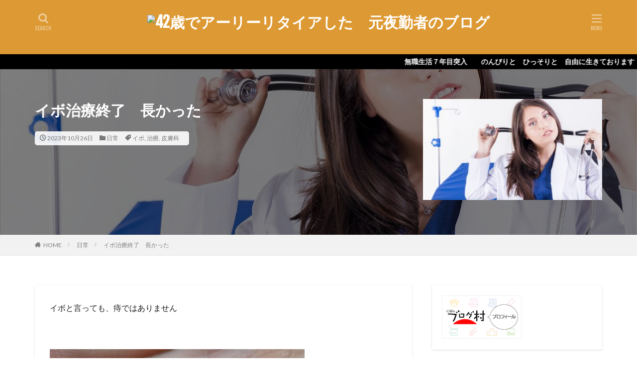

--- FILE ---
content_type: text/html; charset=UTF-8
request_url: https://motoyakinsyablog.com/nichijo-231026/
body_size: 59041
content:

<!DOCTYPE html>
<html lang="ja" prefix="og: http://ogp.me/ns#" class="t-html 
">
<head prefix="og: http://ogp.me/ns# fb: http://ogp.me/ns/fb# article: http://ogp.me/ns/article#">
<meta charset="UTF-8">
<title>イボ治療終了　長かった│42歳でアーリーリタイアした　元夜勤者のブログ</title>
<meta name='robots' content='max-image-preview:large'/>
<style>img:is([sizes="auto" i], [sizes^="auto," i]) {contain-intrinsic-size:3000px 1500px}</style>
<link rel='stylesheet' id='dashicons-css' href='https://motoyakinsyablog.com/wp-includes/css/dashicons.min.css?ver=6.8.3' type='text/css' media='all'/>
<link rel='stylesheet' id='thickbox-css' href='https://motoyakinsyablog.com/wp-includes/js/thickbox/thickbox.css?ver=6.8.3' type='text/css' media='all'/>
<link rel='stylesheet' id='wp-block-library-css' href='https://motoyakinsyablog.com/wp-includes/css/dist/block-library/style.min.css?ver=6.8.3' type='text/css' media='all'/>
<style id='classic-theme-styles-inline-css' type='text/css'>.wp-block-button__link{color:#fff;background-color:#32373c;border-radius:9999px;box-shadow:none;text-decoration:none;padding:calc(.667em + 2px) calc(1.333em + 2px);font-size:1.125em}.wp-block-file__button{background:#32373c;color:#fff;text-decoration:none}</style>
<style id='global-styles-inline-css' type='text/css'>:root{--wp--preset--aspect-ratio--square:1;--wp--preset--aspect-ratio--4-3: 4/3;--wp--preset--aspect-ratio--3-4: 3/4;--wp--preset--aspect-ratio--3-2: 3/2;--wp--preset--aspect-ratio--2-3: 2/3;--wp--preset--aspect-ratio--16-9: 16/9;--wp--preset--aspect-ratio--9-16: 9/16;--wp--preset--color--black:#000;--wp--preset--color--cyan-bluish-gray:#abb8c3;--wp--preset--color--white:#fff;--wp--preset--color--pale-pink:#f78da7;--wp--preset--color--vivid-red:#cf2e2e;--wp--preset--color--luminous-vivid-orange:#ff6900;--wp--preset--color--luminous-vivid-amber:#fcb900;--wp--preset--color--light-green-cyan:#7bdcb5;--wp--preset--color--vivid-green-cyan:#00d084;--wp--preset--color--pale-cyan-blue:#8ed1fc;--wp--preset--color--vivid-cyan-blue:#0693e3;--wp--preset--color--vivid-purple:#9b51e0;--wp--preset--gradient--vivid-cyan-blue-to-vivid-purple:linear-gradient(135deg,rgba(6,147,227,1) 0%,#9b51e0 100%);--wp--preset--gradient--light-green-cyan-to-vivid-green-cyan:linear-gradient(135deg,#7adcb4 0%,#00d082 100%);--wp--preset--gradient--luminous-vivid-amber-to-luminous-vivid-orange:linear-gradient(135deg,rgba(252,185,0,1) 0%,rgba(255,105,0,1) 100%);--wp--preset--gradient--luminous-vivid-orange-to-vivid-red:linear-gradient(135deg,rgba(255,105,0,1) 0%,#cf2e2e 100%);--wp--preset--gradient--very-light-gray-to-cyan-bluish-gray:linear-gradient(135deg,#eee 0%,#a9b8c3 100%);--wp--preset--gradient--cool-to-warm-spectrum:linear-gradient(135deg,#4aeadc 0%,#9778d1 20%,#cf2aba 40%,#ee2c82 60%,#fb6962 80%,#fef84c 100%);--wp--preset--gradient--blush-light-purple:linear-gradient(135deg,#ffceec 0%,#9896f0 100%);--wp--preset--gradient--blush-bordeaux:linear-gradient(135deg,#fecda5 0%,#fe2d2d 50%,#6b003e 100%);--wp--preset--gradient--luminous-dusk:linear-gradient(135deg,#ffcb70 0%,#c751c0 50%,#4158d0 100%);--wp--preset--gradient--pale-ocean:linear-gradient(135deg,#fff5cb 0%,#b6e3d4 50%,#33a7b5 100%);--wp--preset--gradient--electric-grass:linear-gradient(135deg,#caf880 0%,#71ce7e 100%);--wp--preset--gradient--midnight:linear-gradient(135deg,#020381 0%,#2874fc 100%);--wp--preset--font-size--small:13px;--wp--preset--font-size--medium:20px;--wp--preset--font-size--large:36px;--wp--preset--font-size--x-large:42px;--wp--preset--spacing--20:.44rem;--wp--preset--spacing--30:.67rem;--wp--preset--spacing--40:1rem;--wp--preset--spacing--50:1.5rem;--wp--preset--spacing--60:2.25rem;--wp--preset--spacing--70:3.38rem;--wp--preset--spacing--80:5.06rem;--wp--preset--shadow--natural:6px 6px 9px rgba(0,0,0,.2);--wp--preset--shadow--deep:12px 12px 50px rgba(0,0,0,.4);--wp--preset--shadow--sharp:6px 6px 0 rgba(0,0,0,.2);--wp--preset--shadow--outlined:6px 6px 0 -3px rgba(255,255,255,1) , 6px 6px rgba(0,0,0,1);--wp--preset--shadow--crisp:6px 6px 0 rgba(0,0,0,1)}:where(.is-layout-flex){gap:.5em}:where(.is-layout-grid){gap:.5em}body .is-layout-flex{display:flex}.is-layout-flex{flex-wrap:wrap;align-items:center}.is-layout-flex > :is(*, div){margin:0}body .is-layout-grid{display:grid}.is-layout-grid > :is(*, div){margin:0}:where(.wp-block-columns.is-layout-flex){gap:2em}:where(.wp-block-columns.is-layout-grid){gap:2em}:where(.wp-block-post-template.is-layout-flex){gap:1.25em}:where(.wp-block-post-template.is-layout-grid){gap:1.25em}.has-black-color{color:var(--wp--preset--color--black)!important}.has-cyan-bluish-gray-color{color:var(--wp--preset--color--cyan-bluish-gray)!important}.has-white-color{color:var(--wp--preset--color--white)!important}.has-pale-pink-color{color:var(--wp--preset--color--pale-pink)!important}.has-vivid-red-color{color:var(--wp--preset--color--vivid-red)!important}.has-luminous-vivid-orange-color{color:var(--wp--preset--color--luminous-vivid-orange)!important}.has-luminous-vivid-amber-color{color:var(--wp--preset--color--luminous-vivid-amber)!important}.has-light-green-cyan-color{color:var(--wp--preset--color--light-green-cyan)!important}.has-vivid-green-cyan-color{color:var(--wp--preset--color--vivid-green-cyan)!important}.has-pale-cyan-blue-color{color:var(--wp--preset--color--pale-cyan-blue)!important}.has-vivid-cyan-blue-color{color:var(--wp--preset--color--vivid-cyan-blue)!important}.has-vivid-purple-color{color:var(--wp--preset--color--vivid-purple)!important}.has-black-background-color{background-color:var(--wp--preset--color--black)!important}.has-cyan-bluish-gray-background-color{background-color:var(--wp--preset--color--cyan-bluish-gray)!important}.has-white-background-color{background-color:var(--wp--preset--color--white)!important}.has-pale-pink-background-color{background-color:var(--wp--preset--color--pale-pink)!important}.has-vivid-red-background-color{background-color:var(--wp--preset--color--vivid-red)!important}.has-luminous-vivid-orange-background-color{background-color:var(--wp--preset--color--luminous-vivid-orange)!important}.has-luminous-vivid-amber-background-color{background-color:var(--wp--preset--color--luminous-vivid-amber)!important}.has-light-green-cyan-background-color{background-color:var(--wp--preset--color--light-green-cyan)!important}.has-vivid-green-cyan-background-color{background-color:var(--wp--preset--color--vivid-green-cyan)!important}.has-pale-cyan-blue-background-color{background-color:var(--wp--preset--color--pale-cyan-blue)!important}.has-vivid-cyan-blue-background-color{background-color:var(--wp--preset--color--vivid-cyan-blue)!important}.has-vivid-purple-background-color{background-color:var(--wp--preset--color--vivid-purple)!important}.has-black-border-color{border-color:var(--wp--preset--color--black)!important}.has-cyan-bluish-gray-border-color{border-color:var(--wp--preset--color--cyan-bluish-gray)!important}.has-white-border-color{border-color:var(--wp--preset--color--white)!important}.has-pale-pink-border-color{border-color:var(--wp--preset--color--pale-pink)!important}.has-vivid-red-border-color{border-color:var(--wp--preset--color--vivid-red)!important}.has-luminous-vivid-orange-border-color{border-color:var(--wp--preset--color--luminous-vivid-orange)!important}.has-luminous-vivid-amber-border-color{border-color:var(--wp--preset--color--luminous-vivid-amber)!important}.has-light-green-cyan-border-color{border-color:var(--wp--preset--color--light-green-cyan)!important}.has-vivid-green-cyan-border-color{border-color:var(--wp--preset--color--vivid-green-cyan)!important}.has-pale-cyan-blue-border-color{border-color:var(--wp--preset--color--pale-cyan-blue)!important}.has-vivid-cyan-blue-border-color{border-color:var(--wp--preset--color--vivid-cyan-blue)!important}.has-vivid-purple-border-color{border-color:var(--wp--preset--color--vivid-purple)!important}.has-vivid-cyan-blue-to-vivid-purple-gradient-background{background:var(--wp--preset--gradient--vivid-cyan-blue-to-vivid-purple)!important}.has-light-green-cyan-to-vivid-green-cyan-gradient-background{background:var(--wp--preset--gradient--light-green-cyan-to-vivid-green-cyan)!important}.has-luminous-vivid-amber-to-luminous-vivid-orange-gradient-background{background:var(--wp--preset--gradient--luminous-vivid-amber-to-luminous-vivid-orange)!important}.has-luminous-vivid-orange-to-vivid-red-gradient-background{background:var(--wp--preset--gradient--luminous-vivid-orange-to-vivid-red)!important}.has-very-light-gray-to-cyan-bluish-gray-gradient-background{background:var(--wp--preset--gradient--very-light-gray-to-cyan-bluish-gray)!important}.has-cool-to-warm-spectrum-gradient-background{background:var(--wp--preset--gradient--cool-to-warm-spectrum)!important}.has-blush-light-purple-gradient-background{background:var(--wp--preset--gradient--blush-light-purple)!important}.has-blush-bordeaux-gradient-background{background:var(--wp--preset--gradient--blush-bordeaux)!important}.has-luminous-dusk-gradient-background{background:var(--wp--preset--gradient--luminous-dusk)!important}.has-pale-ocean-gradient-background{background:var(--wp--preset--gradient--pale-ocean)!important}.has-electric-grass-gradient-background{background:var(--wp--preset--gradient--electric-grass)!important}.has-midnight-gradient-background{background:var(--wp--preset--gradient--midnight)!important}.has-small-font-size{font-size:var(--wp--preset--font-size--small)!important}.has-medium-font-size{font-size:var(--wp--preset--font-size--medium)!important}.has-large-font-size{font-size:var(--wp--preset--font-size--large)!important}.has-x-large-font-size{font-size:var(--wp--preset--font-size--x-large)!important}:where(.wp-block-post-template.is-layout-flex){gap:1.25em}:where(.wp-block-post-template.is-layout-grid){gap:1.25em}:where(.wp-block-columns.is-layout-flex){gap:2em}:where(.wp-block-columns.is-layout-grid){gap:2em}:root :where(.wp-block-pullquote){font-size:1.5em;line-height:1.6}</style>
<link rel="stylesheet" href="https://fonts.googleapis.com/css?family=Noto+Sans+JP:100,200,300,400,500,600,700,800,900"><link rel="stylesheet" href="https://motoyakinsyablog.com/wp-content/themes/the-thor/style.min.css"><style>
.widget.widget_nav_menu ul.menu{border-color: rgba(221,153,51,0.15);}.widget.widget_nav_menu ul.menu li{border-color: rgba(221,153,51,0.75);}.widget.widget_nav_menu ul.menu .sub-menu li{border-color: rgba(221,153,51,0.15);}.widget.widget_nav_menu ul.menu .sub-menu li .sub-menu li:first-child{border-color: rgba(221,153,51,0.15);}.widget.widget_nav_menu ul.menu li a:hover{background-color: rgba(221,153,51,0.75);}.widget.widget_nav_menu ul.menu .current-menu-item > a{background-color: rgba(221,153,51,0.75);}.widget.widget_nav_menu ul.menu li .sub-menu li a:before {color:#dd9933;}.widget.widget_nav_menu ul.menu li a{background-color:#dd9933;}.widget.widget_nav_menu ul.menu .sub-menu a:hover{color:#dd9933;}.widget.widget_nav_menu ul.menu .sub-menu .current-menu-item a{color:#dd9933;}.widget.widget_categories ul{border-color: rgba(221,153,51,0.15);}.widget.widget_categories ul li{border-color: rgba(221,153,51,0.75);}.widget.widget_categories ul .children li{border-color: rgba(221,153,51,0.15);}.widget.widget_categories ul .children li .children li:first-child{border-color: rgba(221,153,51,0.15);}.widget.widget_categories ul li a:hover{background-color: rgba(221,153,51,0.75);}.widget.widget_categories ul .current-menu-item > a{background-color: rgba(221,153,51,0.75);}.widget.widget_categories ul li .children li a:before {color:#dd9933;}.widget.widget_categories ul li a{background-color:#dd9933;}.widget.widget_categories ul .children a:hover{color:#dd9933;}.widget.widget_categories ul .children .current-menu-item a{color:#dd9933;}.widgetSearch__input:hover{border-color:#dd9933;}.widgetCatTitle{background-color:#dd9933;}.widgetCatTitle__inner{background-color:#dd9933;}.widgetSearch__submit:hover{background-color:#dd9933;}.widgetProfile__sns{background-color:#dd9933;}.widget.widget_calendar .calendar_wrap tbody a:hover{background-color:#dd9933;}.widget ul li a:hover{color:#dd9933;}.widget.widget_rss .rsswidget:hover{color:#dd9933;}.widget.widget_tag_cloud a:hover{background-color:#dd9933;}.widget select:hover{border-color:#dd9933;}.widgetSearch__checkLabel:hover:after{border-color:#dd9933;}.widgetSearch__check:checked .widgetSearch__checkLabel:before, .widgetSearch__check:checked + .widgetSearch__checkLabel:before{border-color:#dd9933;}.widgetTab__item.current{border-top-color:#dd9933;}.widgetTab__item:hover{border-top-color:#dd9933;}.searchHead__title{background-color:#dd9933;}.searchHead__submit:hover{color:#dd9933;}.menuBtn__close:hover{color:#dd9933;}.menuBtn__link:hover{color:#dd9933;}@media only screen and (min-width: 992px){.menuBtn__link {background-color:#dd9933;}}.t-headerCenter .menuBtn__link:hover{color:#dd9933;}.searchBtn__close:hover{color:#dd9933;}.searchBtn__link:hover{color:#dd9933;}.breadcrumb__item a:hover{color:#dd9933;}.pager__item{color:#dd9933;}.pager__item:hover, .pager__item-current{background-color:#dd9933; color:#fff;}.page-numbers{color:#dd9933;}.page-numbers:hover, .page-numbers.current{background-color:#dd9933; color:#fff;}.pagePager__item{color:#dd9933;}.pagePager__item:hover, .pagePager__item-current{background-color:#dd9933; color:#fff;}.heading a:hover{color:#dd9933;}.eyecatch__cat{background-color:#dd9933;}.the__category{background-color:#dd9933;}.dateList__item a:hover{color:#dd9933;}.controllerFooter__item:last-child{background-color:#dd9933;}.controllerFooter__close{background-color:#dd9933;}.bottomFooter__topBtn{background-color:#dd9933;}.mask-color{background-color:#dd9933;}.mask-colorgray{background-color:#dd9933;}.pickup3__item{background-color:#dd9933;}.categoryBox__title{color:#dd9933;}.comments__list .comment-meta{background-color:#dd9933;}.comment-respond .submit{background-color:#dd9933;}.prevNext__pop{background-color:#dd9933;}.swiper-pagination-bullet-active{background-color:#dd9933;}.swiper-slider .swiper-button-next, .swiper-slider .swiper-container-rtl .swiper-button-prev, .swiper-slider .swiper-button-prev, .swiper-slider .swiper-container-rtl .swiper-button-next	{background-color:#dd9933;}body{background:#ffffff;}.infoHead{background-color:#000000;}.t-headerColor .l-header{background-color:#dd9933;}.t-headerColor .globalNavi::before{background: -webkit-gradient(linear,left top,right top,color-stop(0%,rgba(255,255,255,0)),color-stop(100%,#dd9933));}.t-headerColor .subNavi__link-pickup:hover{color:#dd9933;}.snsFooter{background-color:#dd9933}.widget-main .heading.heading-widget{background-color:#dd9933}.widget-main .heading.heading-widgetsimple{background-color:#dd9933}.widget-main .heading.heading-widgetsimplewide{background-color:#dd9933}.widget-main .heading.heading-widgetwide{background-color:#dd9933}.widget-main .heading.heading-widgetbottom:before{border-color:#dd9933}.widget-main .heading.heading-widgetborder{border-color:#dd9933}.widget-main .heading.heading-widgetborder::before,.widget-main .heading.heading-widgetborder::after{background-color:#dd9933}.widget-side .heading.heading-widget{background-color:#dd9933}.widget-side .heading.heading-widgetsimple{background-color:#dd9933}.widget-side .heading.heading-widgetsimplewide{background-color:#dd9933}.widget-side .heading.heading-widgetwide{background-color:#dd9933}.widget-side .heading.heading-widgetbottom:before{border-color:#dd9933}.widget-side .heading.heading-widgetborder{border-color:#dd9933}.widget-side .heading.heading-widgetborder::before,.widget-side .heading.heading-widgetborder::after{background-color:#dd9933}.widget-foot .heading.heading-widget{background-color:#dd9933}.widget-foot .heading.heading-widgetsimple{background-color:#dd9933}.widget-foot .heading.heading-widgetsimplewide{background-color:#dd9933}.widget-foot .heading.heading-widgetwide{background-color:#dd9933}.widget-foot .heading.heading-widgetbottom:before{border-color:#dd9933}.widget-foot .heading.heading-widgetborder{border-color:#dd9933}.widget-foot .heading.heading-widgetborder::before,.widget-foot .heading.heading-widgetborder::after{background-color:#dd9933}.widget-menu .heading.heading-widget{background-color:#dd9933}.widget-menu .heading.heading-widgetsimple{background-color:#dd9933}.widget-menu .heading.heading-widgetsimplewide{background-color:#dd9933}.widget-menu .heading.heading-widgetwide{background-color:#dd9933}.widget-menu .heading.heading-widgetbottom:before{border-color:#dd9933}.widget-menu .heading.heading-widgetborder{border-color:#dd9933}.widget-menu .heading.heading-widgetborder::before,.widget-menu .heading.heading-widgetborder::after{background-color:#dd9933}.still{height: 200px;}@media only screen and (min-width: 768px){.still {height: 400px;}}.still.still-movie .still__box{background-image:url();}@media only screen and (min-width: 768px){.still.still-movie .still__box{background-image:url();}}.still.still-movie .still__box.mask.mask.mask-color{background-color:#ede8da}.rankingBox__bg{background-color:#dd9933}.the__ribbon{background-color:#dd6868}.the__ribbon:after{border-left-color:#dd6868; border-right-color:#dd6868}.eyecatch__link.eyecatch__link-mask:hover::after {background-color: rgba(198,145,180,0.5);}.eyecatch__link.eyecatch__link-maskzoom:hover::after {background-color: rgba(198,145,180,0.5);}.eyecatch__link.eyecatch__link-maskzoomrotate:hover::after {background-color: rgba(198,145,180,0.5);}.content .afTagBox__btnDetail{background-color:#dd9933;}.widget .widgetAfTag__btnDetail{background-color:#dd9933;}.content .afTagBox__btnAf{background-color:#dd9933;}.widget .widgetAfTag__btnAf{background-color:#dd9933;}.content a{color:#dd9933;}.phrase a{color:#dd9933;}.content .sitemap li a:hover{color:#dd9933;}.content h2 a:hover,.content h3 a:hover,.content h4 a:hover,.content h5 a:hover{color:#dd9933;}.content ul.menu li a:hover{color:#dd9933;}.content .es-LiconBox:before{background-color:#a83f3f;}.content .es-LiconCircle:before{background-color:#a83f3f;}.content .es-BTiconBox:before{background-color:#a83f3f;}.content .es-BTiconCircle:before{background-color:#a83f3f;}.content .es-BiconObi{border-color:#a83f3f;}.content .es-BiconCorner:before{background-color:#a83f3f;}.content .es-BiconCircle:before{background-color:#a83f3f;}.content .es-BmarkHatena::before{background-color:#005293;}.content .es-BmarkExcl::before{background-color:#b60105;}.content .es-BmarkQ::before{background-color:#005293;}.content .es-BmarkQ::after{border-top-color:#005293;}.content .es-BmarkA::before{color:#b60105;}.content .es-BsubTradi::before{color:#ffffff;background-color:#b60105;border-color:#b60105;}.btn__link-primary{color:#ffffff; background-color:#dd9b9b;}.content .btn__link-primary{color:#ffffff; background-color:#dd9b9b;}.searchBtn__contentInner .btn__link-search{color:#ffffff; background-color:#dd9b9b;}.btn__link-secondary{color:#ffffff; background-color:#3f3f3f;}.content .btn__link-secondary{color:#ffffff; background-color:#3f3f3f;}.btn__link-search{color:#ffffff; background-color:#3f3f3f;}.btn__link-normal{color:#3f3f3f;}.content .btn__link-normal{color:#3f3f3f;}.btn__link-normal:hover{background-color:#3f3f3f;}.content .btn__link-normal:hover{background-color:#3f3f3f;}.comments__list .comment-reply-link{color:#3f3f3f;}.comments__list .comment-reply-link:hover{background-color:#3f3f3f;}@media only screen and (min-width: 992px){.subNavi__link-pickup{color:#3f3f3f;}}@media only screen and (min-width: 992px){.subNavi__link-pickup:hover{background-color:#3f3f3f;}}.content h2{color:#191919}.content h3{color:#191919}.content h4{color:#191919}.content h5{color:#191919}.content ul > li::before{color:#dd9b9b;}.content ul{color:#191919;}.content ol > li::before{color:#a83f3f; border-color:#a83f3f;}.content ol > li > ol > li::before{background-color:#a83f3f; border-color:#a83f3f;}.content ol > li > ol > li > ol > li::before{color:#a83f3f; border-color:#a83f3f;}.content ol{color:#191919;}.content .balloon .balloon__text{color:#191919; background-color:#f2f2f2;}.content .balloon .balloon__text-left:before{border-left-color:#f2f2f2;}.content .balloon .balloon__text-right:before{border-right-color:#f2f2f2;}.content .balloon-boder .balloon__text{color:#191919; background-color:#ffffff;  border-color:#d8d8d8;}.content .balloon-boder .balloon__text-left:before{border-left-color:#d8d8d8;}.content .balloon-boder .balloon__text-left:after{border-left-color:#ffffff;}.content .balloon-boder .balloon__text-right:before{border-right-color:#d8d8d8;}.content .balloon-boder .balloon__text-right:after{border-right-color:#ffffff;}.content blockquote{color:#191919; background-color:#f2f2f2;}.content blockquote::before{color:#d8d8d8;}.content table{color:#191919; border-top-color:#E5E5E5; border-left-color:#E5E5E5;}.content table th{background:#7f7f7f; color:#ffffff; ;border-right-color:#E5E5E5; border-bottom-color:#E5E5E5;}.content table td{background:#ffffff; ;border-right-color:#E5E5E5; border-bottom-color:#E5E5E5;}.content table tr:nth-child(odd) td{background-color:#f2f2f2;}
</style><script type="text/javascript" src="https://motoyakinsyablog.com/wp-includes/js/jquery/jquery.min.js?ver=3.7.1" id="jquery-core-js"></script>
<script type="text/javascript" src="https://motoyakinsyablog.com/wp-includes/js/jquery/jquery-migrate.min.js?ver=3.4.1" id="jquery-migrate-js"></script>
<link rel="https://api.w.org/" href="https://motoyakinsyablog.com/wp-json/"/><link rel="alternate" title="JSON" type="application/json" href="https://motoyakinsyablog.com/wp-json/wp/v2/posts/11609"/><link rel="alternate" title="oEmbed (JSON)" type="application/json+oembed" href="https://motoyakinsyablog.com/wp-json/oembed/1.0/embed?url=https%3A%2F%2Fmotoyakinsyablog.com%2Fnichijo-231026%2F"/>
<link rel="alternate" title="oEmbed (XML)" type="text/xml+oembed" href="https://motoyakinsyablog.com/wp-json/oembed/1.0/embed?url=https%3A%2F%2Fmotoyakinsyablog.com%2Fnichijo-231026%2F&#038;format=xml"/>
<link class="css-async" rel href="https://motoyakinsyablog.com/wp-content/themes/the-thor/css/icon.min.css">
<link class="css-async" rel href="https://fonts.googleapis.com/css?family=Lato:100,300,400,700,900">
<link class="css-async" rel href="https://fonts.googleapis.com/css?family=Fjalla+One">
<link rel="canonical" href="https://motoyakinsyablog.com/nichijo-231026/"/>
<script src="https://ajax.googleapis.com/ajax/libs/jquery/1.12.4/jquery.min.js"></script>
<meta http-equiv="X-UA-Compatible" content="IE=edge">
<meta name="viewport" content="width=device-width, initial-scale=1, viewport-fit=cover"/>
<!– Global site tag (gtag.js) – Google Analytics –>
<script async src='https://www.googletagmanager.com/gtag/js?id=UA-158904885-1 '></script>
<script>window.dataLayer=window.dataLayer||[];function gtag(){dataLayer.push(arguments);}gtag('js',new Date());gtag('config','UA-158904885-1 ');</script>
<!– /Global site tag (gtag.js) – Google Analytics –>
<meta property="og:site_name" content="42歳でアーリーリタイアした　元夜勤者のブログ"/>
<meta property="og:type" content="article"/>
<meta property="og:title" content="イボ治療終了　長かった"/>
<meta property="og:description" content="イボと言っても、痔ではありません &nbsp; &nbsp; 右の手のひらに一番大きな3年物のイボ その上に出来立てホヤホヤのイボ さらに右手の中指と薬指の爪横に1年物が一つずつ 計4つのイボが右手に [&hellip;]"/>
<meta property="og:url" content="https://motoyakinsyablog.com/nichijo-231026/"/>
<meta property="og:image" content="https://motoyakinsyablog.com/wp-content/uploads/2023/10/doctor-2157993_1920-768x513.jpg"/>
<meta name="twitter:card" content="summary"/>
<meta name="twitter:site" content="@"/>
</head>
<body class="t-headerCenter t-headerColor" id="top"><noscript><meta HTTP-EQUIV="refresh" content="0;url='https://motoyakinsyablog.com/nichijo-231026/?PageSpeed=noscript'" /><style><!--table,div,span,font,p{display:none} --></style><div style="display:block">Please click <a href="https://motoyakinsyablog.com/nichijo-231026/?PageSpeed=noscript">here</a> if you are not redirected within a few seconds.</div></noscript>
<!--l-header-->
<header class="l-header">
<div class="container container-header">
<!--logo-->
<p class="siteTitle">
<a class="siteTitle__link" href="https://motoyakinsyablog.com">
<img class="siteTitle__logo" src="" alt="42歳でアーリーリタイアした　元夜勤者のブログ" width="" height="">
</a>
</p> <!--/logo-->
<!--subNavi-->
<nav class="subNavi">
</nav>
<!--/subNavi-->
<!--searchBtn-->
<div class="searchBtn ">
<input class="searchBtn__checkbox" id="searchBtn-checkbox" type="checkbox">
<label class="searchBtn__link searchBtn__link-text icon-search" for="searchBtn-checkbox"></label>
<label class="searchBtn__unshown" for="searchBtn-checkbox"></label>
<div class="searchBtn__content">
<div class="searchBtn__scroll">
<label class="searchBtn__close" for="searchBtn-checkbox"><i class="icon-close"></i>CLOSE</label>
<div class="searchBtn__contentInner">
<aside class="widget">
<div class="widgetSearch">
<form method="get" action="https://motoyakinsyablog.com" target="_top">
<div class="widgetSearch__contents">
<h3 class="heading heading-tertiary">キーワード</h3>
<input class="widgetSearch__input widgetSearch__input-max" type="text" name="s" placeholder="キーワードを入力" value="">
</div>
<div class="widgetSearch__contents">
<h3 class="heading heading-tertiary">カテゴリー</h3>
<select name='cat' id='cat_69161765527a4' class='widgetSearch__select'>
<option value=''>カテゴリーを選択</option>
<option class="level-0" value="1">未分類</option>
<option class="level-0" value="6">日常</option>
<option class="level-0" value="7">投資</option>
<option class="level-0" value="8">映画</option>
<option class="level-0" value="9">ウォーキング</option>
<option class="level-0" value="10">株主優待</option>
<option class="level-0" value="12">投資一般</option>
<option class="level-0" value="13">元夜勤者のこと</option>
<option class="level-0" value="53">保有資産</option>
<option class="level-0" value="190">非日常・その他</option>
<option class="level-0" value="494">マネー</option>
</select>
</div>
<div class="widgetSearch__tag">
<h3 class="heading heading-tertiary">タグ</h3>
<label><input class="widgetSearch__check" type="checkbox" name="tag[]" value="%e3%83%9e%e3%83%b3%e3%83%9b%e3%83%bc%e3%83%ab"/><span class="widgetSearch__checkLabel">#マンホール</span></label><label><input class="widgetSearch__check" type="checkbox" name="tag[]" value="%e3%83%9f%e3%83%88%e3%83%a4%e3%83%9e%e3%83%8d"/><span class="widgetSearch__checkLabel">#ミトヤマネ</span></label><label><input class="widgetSearch__check" type="checkbox" name="tag[]" value="007"/><span class="widgetSearch__checkLabel">007</span></label><label><input class="widgetSearch__check" type="checkbox" name="tag[]" value="10%e4%b8%87%e5%86%86"/><span class="widgetSearch__checkLabel">10万円</span></label><label><input class="widgetSearch__check" type="checkbox" name="tag[]" value="1%e9%83%bd3%e7%9c%8c"/><span class="widgetSearch__checkLabel">1都3県</span></label><label><input class="widgetSearch__check" type="checkbox" name="tag[]" value="2024%e5%b9%b4"/><span class="widgetSearch__checkLabel">2024年</span></label><label><input class="widgetSearch__check" type="checkbox" name="tag[]" value="2025%e5%b9%b4"/><span class="widgetSearch__checkLabel">2025年</span></label><label><input class="widgetSearch__check" type="checkbox" name="tag[]" value="21%e3%83%96%e3%83%aa%e3%83%83%e3%82%b8"/><span class="widgetSearch__checkLabel">21ブリッジ</span></label><label><input class="widgetSearch__check" type="checkbox" name="tag[]" value="2%e5%b9%b4%e5%89%8d%e7%b4%8d"/><span class="widgetSearch__checkLabel">2年前納</span></label><label><input class="widgetSearch__check" type="checkbox" name="tag[]" value="30000%e5%86%86"/><span class="widgetSearch__checkLabel">30000円</span></label><label><input class="widgetSearch__check" type="checkbox" name="tag[]" value="35%e5%b9%b4%e7%9b%ae%e3%81%ae%e3%83%a9%e3%83%96%e3%83%ac%e3%82%bf%e3%83%bc"/><span class="widgetSearch__checkLabel">35年目のラブレター</span></label><label><input class="widgetSearch__check" type="checkbox" name="tag[]" value="5%e9%a1%9e%e7%a7%bb%e8%a1%8c"/><span class="widgetSearch__checkLabel">5類移行</span></label><label><input class="widgetSearch__check" type="checkbox" name="tag[]" value="a24"/><span class="widgetSearch__checkLabel">A24</span></label><label><input class="widgetSearch__check" type="checkbox" name="tag[]" value="acide-%e3%82%a2%e3%82%b7%e3%83%83%e3%83%89"/><span class="widgetSearch__checkLabel">ACIDE/アシッド</span></label><label><input class="widgetSearch__check" type="checkbox" name="tag[]" value="anna"/><span class="widgetSearch__checkLabel">ANNA</span></label><label><input class="widgetSearch__check" type="checkbox" name="tag[]" value="aquos"/><span class="widgetSearch__checkLabel">AQUOS</span></label><label><input class="widgetSearch__check" type="checkbox" name="tag[]" value="atc"/><span class="widgetSearch__checkLabel">ATC</span></label><label><input class="widgetSearch__check" type="checkbox" name="tag[]" value="atm"/><span class="widgetSearch__checkLabel">ATM</span></label><label><input class="widgetSearch__check" type="checkbox" name="tag[]" value="avantia"/><span class="widgetSearch__checkLabel">AVANTIA</span></label><label><input class="widgetSearch__check" type="checkbox" name="tag[]" value="az-com%e4%b8%b8%e5%92%8chd"/><span class="widgetSearch__checkLabel">AZ-COM丸和HD</span></label><label><input class="widgetSearch__check" type="checkbox" name="tag[]" value="backpack-hero"/><span class="widgetSearch__checkLabel">Backpack Hero</span></label><label><input class="widgetSearch__check" type="checkbox" name="tag[]" value="bad-lands"/><span class="widgetSearch__checkLabel">BAD LANDS</span></label><label><input class="widgetSearch__check" type="checkbox" name="tag[]" value="beautiful-mystic-survivors"/><span class="widgetSearch__checkLabel">Beautiful Mystic Survivors</span></label><label><input class="widgetSearch__check" type="checkbox" name="tag[]" value="bmi"/><span class="widgetSearch__checkLabel">BMI</span></label><label><input class="widgetSearch__check" type="checkbox" name="tag[]" value="cf%e3%83%ad%e3%82%b8hd"/><span class="widgetSearch__checkLabel">C&amp;FロジHD</span></label><label><input class="widgetSearch__check" type="checkbox" name="tag[]" value="carta-hd"/><span class="widgetSearch__checkLabel">CARTA HD</span></label><label><input class="widgetSearch__check" type="checkbox" name="tag[]" value="casa"/><span class="widgetSearch__checkLabel">Casa</span></label><label><input class="widgetSearch__check" type="checkbox" name="tag[]" value="clamp"/><span class="widgetSearch__checkLabel">CLAMP</span></label><label><input class="widgetSearch__check" type="checkbox" name="tag[]" value="cloud"/><span class="widgetSearch__checkLabel">Cloud</span></label><label><input class="widgetSearch__check" type="checkbox" name="tag[]" value="cocos"/><span class="widgetSearch__checkLabel">COCO'S</span></label><label><input class="widgetSearch__check" type="checkbox" name="tag[]" value="cookie-clicker"/><span class="widgetSearch__checkLabel">Cookie Clicker</span></label><label><input class="widgetSearch__check" type="checkbox" name="tag[]" value="dc"/><span class="widgetSearch__checkLabel">DC</span></label><label><input class="widgetSearch__check" type="checkbox" name="tag[]" value="dmg%e6%a3%ae%e7%b2%be%e6%a9%9f"/><span class="widgetSearch__checkLabel">DMG森精機</span></label><label><input class="widgetSearch__check" type="checkbox" name="tag[]" value="docomo"/><span class="widgetSearch__checkLabel">docomo</span></label><label><input class="widgetSearch__check" type="checkbox" name="tag[]" value="dune"/><span class="widgetSearch__checkLabel">DUNE</span></label><label><input class="widgetSearch__check" type="checkbox" name="tag[]" value="dysmantle"/><span class="widgetSearch__checkLabel">DYSMANTLE</span></label><label><input class="widgetSearch__check" type="checkbox" name="tag[]" value="d%e3%83%9d%e3%82%a4%e3%83%b3%e3%83%88"/><span class="widgetSearch__checkLabel">dポイント</span></label><label><input class="widgetSearch__check" type="checkbox" name="tag[]" value="d%e6%89%95%e3%81%84"/><span class="widgetSearch__checkLabel">d払い</span></label><label><input class="widgetSearch__check" type="checkbox" name="tag[]" value="edv"/><span class="widgetSearch__checkLabel">EDV</span></label><label><input class="widgetSearch__check" type="checkbox" name="tag[]" value="elin"/><span class="widgetSearch__checkLabel">Elin</span></label><label><input class="widgetSearch__check" type="checkbox" name="tag[]" value="etf"/><span class="widgetSearch__checkLabel">ETF</span></label><label><input class="widgetSearch__check" type="checkbox" name="tag[]" value="exile-naoto"/><span class="widgetSearch__checkLabel">EXILE NAOTO</span></label><label><input class="widgetSearch__check" type="checkbox" name="tag[]" value="eximo"/><span class="widgetSearch__checkLabel">eximo</span></label><label><input class="widgetSearch__check" type="checkbox" name="tag[]" value="fall-%e3%83%95%e3%82%a9%e3%83%bc%e3%83%ab"/><span class="widgetSearch__checkLabel">FALL/フォール</span></label><label><input class="widgetSearch__check" type="checkbox" name="tag[]" value="fire"/><span class="widgetSearch__checkLabel">FIRE</span></label><label><input class="widgetSearch__check" type="checkbox" name="tag[]" value="fire%e5%8d%92%e6%a5%ad"/><span class="widgetSearch__checkLabel">FIRE卒業</span></label><label><input class="widgetSearch__check" type="checkbox" name="tag[]" value="fomc"/><span class="widgetSearch__checkLabel">FOMC</span></label><label><input class="widgetSearch__check" type="checkbox" name="tag[]" value="fpg"/><span class="widgetSearch__checkLabel">FPG</span></label><label><input class="widgetSearch__check" type="checkbox" name="tag[]" value="frb"/><span class="widgetSearch__checkLabel">FRB</span></label><label><input class="widgetSearch__check" type="checkbox" name="tag[]" value="fukase"/><span class="widgetSearch__checkLabel">Fukase</span></label><label><input class="widgetSearch__check" type="checkbox" name="tag[]" value="fx"/><span class="widgetSearch__checkLabel">FX</span></label><label><input class="widgetSearch__check" type="checkbox" name="tag[]" value="gackt"/><span class="widgetSearch__checkLabel">GACKT</span></label><label><input class="widgetSearch__check" type="checkbox" name="tag[]" value="gemcraft"/><span class="widgetSearch__checkLabel">GemCraft</span></label><label><input class="widgetSearch__check" type="checkbox" name="tag[]" value="google-search-console"/><span class="widgetSearch__checkLabel">Google Search Console</span></label><label><input class="widgetSearch__check" type="checkbox" name="tag[]" value="gotoeat"/><span class="widgetSearch__checkLabel">GoToEat</span></label><label><input class="widgetSearch__check" type="checkbox" name="tag[]" value="gototravel"/><span class="widgetSearch__checkLabel">GoToTravel</span></label><label><input class="widgetSearch__check" type="checkbox" name="tag[]" value="gu-bo"/><span class="widgetSearch__checkLabel">GU-BO</span></label><label><input class="widgetSearch__check" type="checkbox" name="tag[]" value="gw"/><span class="widgetSearch__checkLabel">GW</span></label><label><input class="widgetSearch__check" type="checkbox" name="tag[]" value="hat%e7%a5%9e%e6%88%b8"/><span class="widgetSearch__checkLabel">HAT神戸</span></label><label><input class="widgetSearch__check" type="checkbox" name="tag[]" value="hikakin"/><span class="widgetSearch__checkLabel">HIKAKIN</span></label><label><input class="widgetSearch__check" type="checkbox" name="tag[]" value="his"/><span class="widgetSearch__checkLabel">HIS</span></label><label><input class="widgetSearch__check" type="checkbox" name="tag[]" value="icoca"/><span class="widgetSearch__checkLabel">ICOCA</span></label><label><input class="widgetSearch__check" type="checkbox" name="tag[]" value="ipo"/><span class="widgetSearch__checkLabel">IPO</span></label><label><input class="widgetSearch__check" type="checkbox" name="tag[]" value="ir"/><span class="widgetSearch__checkLabel">IR</span></label><label><input class="widgetSearch__check" type="checkbox" name="tag[]" value="ir%e3%82%a4%e3%83%99%e3%83%b3%e3%83%88"/><span class="widgetSearch__checkLabel">IRイベント</span></label><label><input class="widgetSearch__check" type="checkbox" name="tag[]" value="j-power"/><span class="widgetSearch__checkLabel">J-POWER</span></label><label><input class="widgetSearch__check" type="checkbox" name="tag[]" value="j-reit"/><span class="widgetSearch__checkLabel">J-REIT</span></label><label><input class="widgetSearch__check" type="checkbox" name="tag[]" value="jcom"/><span class="widgetSearch__checkLabel">J:COM</span></label><label><input class="widgetSearch__check" type="checkbox" name="tag[]" value="jcb-premo"/><span class="widgetSearch__checkLabel">JCB PREMO</span></label><label><input class="widgetSearch__check" type="checkbox" name="tag[]" value="jr"/><span class="widgetSearch__checkLabel">JR</span></label><label><input class="widgetSearch__check" type="checkbox" name="tag[]" value="jr%e6%9d%b1%e6%97%a5%e6%9c%ac"/><span class="widgetSearch__checkLabel">JR東日本</span></label><label><input class="widgetSearch__check" type="checkbox" name="tag[]" value="jr%e8%a5%bf%e6%97%a5%e6%9c%ac"/><span class="widgetSearch__checkLabel">JR西日本</span></label><label><input class="widgetSearch__check" type="checkbox" name="tag[]" value="jsp"/><span class="widgetSearch__checkLabel">JSP</span></label><label><input class="widgetSearch__check" type="checkbox" name="tag[]" value="jt"/><span class="widgetSearch__checkLabel">JT</span></label><label><input class="widgetSearch__check" type="checkbox" name="tag[]" value="j%e3%83%bbk%e3%83%bb%e3%82%b7%e3%83%a2%e3%83%b3%e3%82%ba"/><span class="widgetSearch__checkLabel">J・K・シモンズ</span></label><label><input class="widgetSearch__check" type="checkbox" name="tag[]" value="kappei"/><span class="widgetSearch__checkLabel">KAPPEI</span></label><label><input class="widgetSearch__check" type="checkbox" name="tag[]" value="keplerth"/><span class="widgetSearch__checkLabel">Keplerth</span></label><label><input class="widgetSearch__check" type="checkbox" name="tag[]" value="line"/><span class="widgetSearch__checkLabel">LINE</span></label><label><input class="widgetSearch__check" type="checkbox" name="tag[]" value="m3gan-%e3%83%9f%e3%83%bc%e3%82%ac%e3%83%b3"/><span class="widgetSearch__checkLabel">M3GAN/ミーガン</span></label><label><input class="widgetSearch__check" type="checkbox" name="tag[]" value="marvel"/><span class="widgetSearch__checkLabel">MARVEL</span></label><label><input class="widgetSearch__check" type="checkbox" name="tag[]" value="mbo"/><span class="widgetSearch__checkLabel">MBO</span></label><label><input class="widgetSearch__check" type="checkbox" name="tag[]" value="meg%e3%80%80%e3%82%b6%e3%83%bb%e3%83%a2%e3%83%b3%e3%82%b9%e3%82%bf%e3%83%bc%e3%82%ba2"/><span class="widgetSearch__checkLabel">MEG　ザ・モンスターズ2</span></label><label><input class="widgetSearch__check" type="checkbox" name="tag[]" value="memory"/><span class="widgetSearch__checkLabel">MEMORY</span></label><label><input class="widgetSearch__check" type="checkbox" name="tag[]" value="mother"/><span class="widgetSearch__checkLabel">MOTHER</span></label><label><input class="widgetSearch__check" type="checkbox" name="tag[]" value="mr-%e3%83%8e%e3%83%bc%e3%83%90%e3%83%87%e3%82%a3"/><span class="widgetSearch__checkLabel">Mr.ノーバディ</span></label><label><input class="widgetSearch__check" type="checkbox" name="tag[]" value="m%e3%83%bb%e3%83%8a%e3%82%a4%e3%83%88%e3%83%bb%e3%82%b7%e3%83%a3%e3%83%9e%e3%83%a9%e3%83%b3"/><span class="widgetSearch__checkLabel">M・ナイト・シャマラン</span></label><label><input class="widgetSearch__check" type="checkbox" name="tag[]" value="nec%e3%82%ad%e3%83%a3%e3%83%94%e3%82%bf%e3%83%ab%e3%82%bd%e3%83%aa%e3%83%a5%e3%83%bc%e3%82%b7%e3%83%a7%e3%83%b3"/><span class="widgetSearch__checkLabel">NECキャピタルソリューション</span></label><label><input class="widgetSearch__check" type="checkbox" name="tag[]" value="nhk"/><span class="widgetSearch__checkLabel">NHK</span></label><label><input class="widgetSearch__check" type="checkbox" name="tag[]" value="nisa"/><span class="widgetSearch__checkLabel">NISA</span></label><label><input class="widgetSearch__check" type="checkbox" name="tag[]" value="nomura21-global"/><span class="widgetSearch__checkLabel">Nomura21 Global</span></label><label><input class="widgetSearch__check" type="checkbox" name="tag[]" value="nope"/><span class="widgetSearch__checkLabel">NOPE</span></label><label><input class="widgetSearch__check" type="checkbox" name="tag[]" value="obp"/><span class="widgetSearch__checkLabel">OBP</span></label><label><input class="widgetSearch__check" type="checkbox" name="tag[]" value="osaka-metro"/><span class="widgetSearch__checkLabel">Osaka Metro</span></label><label><input class="widgetSearch__check" type="checkbox" name="tag[]" value="osaka-metro%e3%81%b6%e3%82%89%e3%82%8a%e3%82%a6%e3%82%a9%e3%83%bc%e3%82%af"/><span class="widgetSearch__checkLabel">Osaka Metroぶらりウォーク</span></label><label><input class="widgetSearch__check" type="checkbox" name="tag[]" value="osg%e3%82%b3%e3%83%bc%e3%83%9d%e3%83%ac%e3%83%bc%e3%82%b7%e3%83%a7%e3%83%b3"/><span class="widgetSearch__checkLabel">OSGコーポレーション</span></label><label><input class="widgetSearch__check" type="checkbox" name="tag[]" value="palworld"/><span class="widgetSearch__checkLabel">Palworld</span></label><label><input class="widgetSearch__check" type="checkbox" name="tag[]" value="pc"/><span class="widgetSearch__checkLabel">PC</span></label><label><input class="widgetSearch__check" type="checkbox" name="tag[]" value="pcr%e6%a4%9c%e6%9f%bb"/><span class="widgetSearch__checkLabel">PCR検査</span></label><label><input class="widgetSearch__check" type="checkbox" name="tag[]" value="pc%e3%82%b2%e3%83%bc%e3%83%a0"/><span class="widgetSearch__checkLabel">PCゲーム</span></label><label><input class="widgetSearch__check" type="checkbox" name="tag[]" value="perfect-days"/><span class="widgetSearch__checkLabel">PERFECT DAYS</span></label><label><input class="widgetSearch__check" type="checkbox" name="tag[]" value="pex"/><span class="widgetSearch__checkLabel">PeX</span></label><label><input class="widgetSearch__check" type="checkbox" name="tag[]" value="pig-%e3%83%94%e3%83%83%e3%82%b0"/><span class="widgetSearch__checkLabel">PIG/ピッグ</span></label><label><input class="widgetSearch__check" type="checkbox" name="tag[]" value="pillar"/><span class="widgetSearch__checkLabel">PILLAR</span></label><label><input class="widgetSearch__check" type="checkbox" name="tag[]" value="ponta%e3%83%9d%e3%82%a4%e3%83%b3%e3%83%88"/><span class="widgetSearch__checkLabel">Pontaポイント</span></label><label><input class="widgetSearch__check" type="checkbox" name="tag[]" value="ps%e3%83%9e%e3%83%aa%e3%83%8e"/><span class="widgetSearch__checkLabel">PSマリノ</span></label><label><input class="widgetSearch__check" type="checkbox" name="tag[]" value="qe"/><span class="widgetSearch__checkLabel">QE</span></label><label><input class="widgetSearch__check" type="checkbox" name="tag[]" value="qt"/><span class="widgetSearch__checkLabel">QT</span></label><label><input class="widgetSearch__check" type="checkbox" name="tag[]" value="quo%e3%82%ab%e3%83%bc%e3%83%89pay"/><span class="widgetSearch__checkLabel">QUOカードPay</span></label><label><input class="widgetSearch__check" type="checkbox" name="tag[]" value="rrr"/><span class="widgetSearch__checkLabel">RRR</span></label><label><input class="widgetSearch__check" type="checkbox" name="tag[]" value="sbi%e8%a8%bc%e5%88%b8"/><span class="widgetSearch__checkLabel">SBI証券</span></label><label><input class="widgetSearch__check" type="checkbox" name="tag[]" value="search"/><span class="widgetSearch__checkLabel">search</span></label><label><input class="widgetSearch__check" type="checkbox" name="tag[]" value="sfp-hd"/><span class="widgetSearch__checkLabel">SFP HD</span></label><label><input class="widgetSearch__check" type="checkbox" name="tag[]" value="sing"/><span class="widgetSearch__checkLabel">SING</span></label><label><input class="widgetSearch__check" type="checkbox" name="tag[]" value="sisu%ef%bc%8f%e3%82%b7%e3%82%b9%e3%80%80%e4%b8%8d%e6%ad%bb%e8%ba%ab%e3%81%ae%e7%94%b7"/><span class="widgetSearch__checkLabel">SISU／シス　不死身の男</span></label><label><input class="widgetSearch__check" type="checkbox" name="tag[]" value="sns"/><span class="widgetSearch__checkLabel">SNS</span></label><label><input class="widgetSearch__check" type="checkbox" name="tag[]" value="steam"/><span class="widgetSearch__checkLabel">Steam</span></label><label><input class="widgetSearch__check" type="checkbox" name="tag[]" value="suica"/><span class="widgetSearch__checkLabel">Suica</span></label><label><input class="widgetSearch__check" type="checkbox" name="tag[]" value="swallow"/><span class="widgetSearch__checkLabel">Swallow</span></label><label><input class="widgetSearch__check" type="checkbox" name="tag[]" value="tk-toka"/><span class="widgetSearch__checkLabel">T&amp;K TOKA</span></label><label><input class="widgetSearch__check" type="checkbox" name="tag[]" value="takaracompany"/><span class="widgetSearch__checkLabel">TAKARA&amp;COMPANY</span></label><label><input class="widgetSearch__check" type="checkbox" name="tag[]" value="tbk"/><span class="widgetSearch__checkLabel">TBK</span></label><label><input class="widgetSearch__check" type="checkbox" name="tag[]" value="tenet"/><span class="widgetSearch__checkLabel">TENET</span></label><label><input class="widgetSearch__check" type="checkbox" name="tag[]" value="the-batman"/><span class="widgetSearch__checkLabel">THE BATMAN</span></label><label><input class="widgetSearch__check" type="checkbox" name="tag[]" value="tob"/><span class="widgetSearch__checkLabel">TOB</span></label><label><input class="widgetSearch__check" type="checkbox" name="tag[]" value="toho%e3%82%b7%e3%83%8d%e3%83%9e%e3%82%ba"/><span class="widgetSearch__checkLabel">TOHOシネマズ</span></label><label><input class="widgetSearch__check" type="checkbox" name="tag[]" value="tokai-hd"/><span class="widgetSearch__checkLabel">TOKAI HD</span></label><label><input class="widgetSearch__check" type="checkbox" name="tag[]" value="topix"/><span class="widgetSearch__checkLabel">TOPIX</span></label><label><input class="widgetSearch__check" type="checkbox" name="tag[]" value="u-s-m-h"/><span class="widgetSearch__checkLabel">U.S.M.H</span></label><label><input class="widgetSearch__check" type="checkbox" name="tag[]" value="usj"/><span class="widgetSearch__checkLabel">USJ</span></label><label><input class="widgetSearch__check" type="checkbox" name="tag[]" value="vampire-survivors"/><span class="widgetSearch__checkLabel">Vampire Survivors</span></label><label><input class="widgetSearch__check" type="checkbox" name="tag[]" value="war"/><span class="widgetSearch__checkLabel">WAR</span></label><label><input class="widgetSearch__check" type="checkbox" name="tag[]" value="wordpress"/><span class="widgetSearch__checkLabel">WordPress</span></label><label><input class="widgetSearch__check" type="checkbox" name="tag[]" value="wtc"/><span class="widgetSearch__checkLabel">WTC</span></label><label><input class="widgetSearch__check" type="checkbox" name="tag[]" value="xxxholic"/><span class="widgetSearch__checkLabel">xxxHOLiC</span></label><label><input class="widgetSearch__check" type="checkbox" name="tag[]" value="%e3%81%82%e3%81%84%e3%81%82%e3%81%84%e3%83%91%e3%83%bc%e3%82%af"/><span class="widgetSearch__checkLabel">あいあいパーク</span></label><label><input class="widgetSearch__check" type="checkbox" name="tag[]" value="%e3%81%82%e3%81%98%e3%81%95%e3%81%84"/><span class="widgetSearch__checkLabel">あじさい</span></label><label><input class="widgetSearch__check" type="checkbox" name="tag[]" value="%e3%81%82%e3%82%8b%e3%81%82%e3%82%8b"/><span class="widgetSearch__checkLabel">あるある</span></label><label><input class="widgetSearch__check" type="checkbox" name="tag[]" value="%e3%81%82%e3%82%8b%e7%94%b7"/><span class="widgetSearch__checkLabel">ある男</span></label><label><input class="widgetSearch__check" type="checkbox" name="tag[]" value="%e3%81%82%e3%82%8b%e9%96%89%e3%81%96%e3%81%95%e3%82%8c%e3%81%9f%e9%9b%aa%e3%81%ae%e5%b1%b1%e8%8d%98%e3%81%a7"/><span class="widgetSearch__checkLabel">ある閉ざされた雪の山荘で</span></label><label><input class="widgetSearch__check" type="checkbox" name="tag[]" value="%e3%81%82%e3%82%8f%e3%82%89%e6%b8%a9%e6%b3%89"/><span class="widgetSearch__checkLabel">あわら温泉</span></label><label><input class="widgetSearch__check" type="checkbox" name="tag[]" value="%e3%81%84%e3%81%a3%e3%81%8d%e5%9b%a3%e7%b5%90"/><span class="widgetSearch__checkLabel">いっき団結</span></label><label><input class="widgetSearch__check" type="checkbox" name="tag[]" value="%e3%81%86%e3%81%95%e3%81%bf%e4%ba%ad%e3%83%9e%e3%83%84%e3%83%90%e3%83%a4"/><span class="widgetSearch__checkLabel">うさみ亭マツバヤ</span></label><label><input class="widgetSearch__check" type="checkbox" name="tag[]" value="%e3%81%86%e3%81%a1%e3%82%8f"/><span class="widgetSearch__checkLabel">うちわ</span></label><label><input class="widgetSearch__check" type="checkbox" name="tag[]" value="%e3%81%86%e3%81%a4"/><span class="widgetSearch__checkLabel">うつ</span></label><label><input class="widgetSearch__check" type="checkbox" name="tag[]" value="%e3%81%86%e3%81%a9%e3%82%93"/><span class="widgetSearch__checkLabel">うどん</span></label><label><input class="widgetSearch__check" type="checkbox" name="tag[]" value="%e3%81%86%e3%81%aa%e3%81%8e"/><span class="widgetSearch__checkLabel">うなぎ</span></label><label><input class="widgetSearch__check" type="checkbox" name="tag[]" value="%e3%81%86%e3%81%aa%e3%81%8e%e3%83%91%e3%82%a4%e3%83%95%e3%82%a1%e3%82%af%e3%83%88%e3%83%aa%e3%83%bc"/><span class="widgetSearch__checkLabel">うなぎパイファクトリー</span></label><label><input class="widgetSearch__check" type="checkbox" name="tag[]" value="%e3%81%88%e3%81%b9%e3%81%a3%e3%81%95%e3%82%93"/><span class="widgetSearch__checkLabel">えべっさん</span></label><label><input class="widgetSearch__check" type="checkbox" name="tag[]" value="%e3%81%8a%e3%81%93%e3%82%81%e3%82%ae%e3%83%95%e3%83%88%e5%88%b8"/><span class="widgetSearch__checkLabel">おこめギフト券</span></label><label><input class="widgetSearch__check" type="checkbox" name="tag[]" value="%e3%81%8a%e3%81%93%e3%82%81%e5%88%b8"/><span class="widgetSearch__checkLabel">おこめ券</span></label><label><input class="widgetSearch__check" type="checkbox" name="tag[]" value="%e3%81%8a%e3%81%98%e3%82%84%e3%81%86%e3%81%a9%e3%82%93"/><span class="widgetSearch__checkLabel">おじやうどん</span></label><label><input class="widgetSearch__check" type="checkbox" name="tag[]" value="%e3%81%8a%e3%81%9b%e3%81%a3%e3%81%8b%e3%81%84"/><span class="widgetSearch__checkLabel">おせっかい</span></label><label><input class="widgetSearch__check" type="checkbox" name="tag[]" value="%e3%81%8a%e3%81%a4%e3%81%be%e3%81%bf"/><span class="widgetSearch__checkLabel">おつまみ</span></label><label><input class="widgetSearch__check" type="checkbox" name="tag[]" value="%e3%81%8a%e3%81%a8%e3%81%aa%e3%81%ae%e4%ba%8b%e6%83%85-%e3%82%b9%e3%83%9e%e3%83%9b%e3%82%92%e3%81%ae%e3%81%9e%e3%81%84%e3%81%9f%e3%82%89"/><span class="widgetSearch__checkLabel">おとなの事情 スマホをのぞいたら</span></label><label><input class="widgetSearch__check" type="checkbox" name="tag[]" value="%e3%81%8a%e5%a5%bd%e3%81%bf%e7%84%bc%e3%81%8d%e3%81%af%e3%81%93%e3%81%93%e3%82%84%e3%81%ad%e3%82%93"/><span class="widgetSearch__checkLabel">お好み焼きはここやねん</span></label><label><input class="widgetSearch__check" type="checkbox" name="tag[]" value="%e3%81%8a%e6%ad%a3%e6%9c%88"/><span class="widgetSearch__checkLabel">お正月</span></label><label><input class="widgetSearch__check" type="checkbox" name="tag[]" value="%e3%81%8a%e6%b0%97%e6%8c%81%e3%81%a1%e8%a1%a8%e6%98%8e"/><span class="widgetSearch__checkLabel">お気持ち表明</span></label><label><input class="widgetSearch__check" type="checkbox" name="tag[]" value="%e3%81%8a%e7%b1%b3"/><span class="widgetSearch__checkLabel">お米</span></label><label><input class="widgetSearch__check" type="checkbox" name="tag[]" value="%e3%81%8a%e8%8a%b1%e8%a6%8b"/><span class="widgetSearch__checkLabel">お花見</span></label><label><input class="widgetSearch__check" type="checkbox" name="tag[]" value="%e3%81%8a%e8%a9%a6%e3%81%97%e5%bc%95%e6%8f%9b%e5%88%b8"/><span class="widgetSearch__checkLabel">お試し引換券</span></label><label><input class="widgetSearch__check" type="checkbox" name="tag[]" value="%e3%81%8a%e8%a9%ab%e3%81%b3"/><span class="widgetSearch__checkLabel">お詫び</span></label><label><input class="widgetSearch__check" type="checkbox" name="tag[]" value="%e3%81%8a%e9%87%a3%e3%82%8a"/><span class="widgetSearch__checkLabel">お釣り</span></label><label><input class="widgetSearch__check" type="checkbox" name="tag[]" value="%e3%81%8b%e3%81%94%e3%81%ae%e5%b1%8b"/><span class="widgetSearch__checkLabel">かごの屋</span></label><label><input class="widgetSearch__check" type="checkbox" name="tag[]" value="%e3%81%8b%e3%81%a3%e3%81%b1%e3%81%88%e3%81%b3%e3%81%9b%e3%82%93"/><span class="widgetSearch__checkLabel">かっぱえびせん</span></label><label><input class="widgetSearch__check" type="checkbox" name="tag[]" value="%e3%81%8c%e3%81%b6%e9%a3%b2%e3%81%bf%e3%83%95%e3%83%aa%e3%83%bc%e3%83%80%e3%83%a0%e3%82%a8%e3%83%8a%e3%82%b8%e3%83%bc"/><span class="widgetSearch__checkLabel">がぶ飲みフリーダムエナジー</span></label><label><input class="widgetSearch__check" type="checkbox" name="tag[]" value="%e3%81%8f%e3%81%9a%e3%81%af%e3%83%a2%e3%83%bc%e3%83%ab"/><span class="widgetSearch__checkLabel">くずはモール</span></label><label><input class="widgetSearch__check" type="checkbox" name="tag[]" value="%e3%81%8f%e3%82%8d%e3%82%93%e3%81%a9%e6%b1%a0"/><span class="widgetSearch__checkLabel">くろんど池</span></label><label><input class="widgetSearch__check" type="checkbox" name="tag[]" value="%e3%81%90%e3%82%89%e3%82%93%e3%81%b6%e3%82%8b"/><span class="widgetSearch__checkLabel">ぐらんぶる</span></label><label><input class="widgetSearch__check" type="checkbox" name="tag[]" value="%e3%81%91%e3%81%84%e3%81%af%e3%82%93%e3%83%95%e3%82%a1%e3%83%9f%e3%83%aa%e3%83%bc%e3%82%a6%e3%82%a9%e3%83%bc%e3%82%af"/><span class="widgetSearch__checkLabel">けいはんファミリーウォーク</span></label><label><input class="widgetSearch__check" type="checkbox" name="tag[]" value="%e3%81%93%e3%82%93%e3%81%b4%e3%82%89%e3%81%95%e3%82%93"/><span class="widgetSearch__checkLabel">こんぴらさん</span></label><label><input class="widgetSearch__check" type="checkbox" name="tag[]" value="%e3%81%94%e3%81%a1%e3%81%9d%e3%81%86%e7%b4%80%e8%a1%8c"/><span class="widgetSearch__checkLabel">ごちそう紀行</span></label><label><input class="widgetSearch__check" type="checkbox" name="tag[]" value="%e3%81%95%e3%81%8c%e3%81%99"/><span class="widgetSearch__checkLabel">さがす</span></label><label><input class="widgetSearch__check" type="checkbox" name="tag[]" value="%e3%81%97%e3%82%83%e3%81%b6%e3%81%97%e3%82%83%e3%81%b6"/><span class="widgetSearch__checkLabel">しゃぶしゃぶ</span></label><label><input class="widgetSearch__check" type="checkbox" name="tag[]" value="%e3%81%97%e3%82%83%e3%81%b6%e8%8f%9c"/><span class="widgetSearch__checkLabel">しゃぶ菜</span></label><label><input class="widgetSearch__check" type="checkbox" name="tag[]" value="%e3%81%97%e3%82%83%e3%81%b6%e8%91%89"/><span class="widgetSearch__checkLabel">しゃぶ葉</span></label><label><input class="widgetSearch__check" type="checkbox" name="tag[]" value="%e3%81%98%e3%82%83%e3%82%89%e3%82%93"/><span class="widgetSearch__checkLabel">じゃらん</span></label><label><input class="widgetSearch__check" type="checkbox" name="tag[]" value="%e3%81%98%e3%82%85%e3%81%86%e3%81%98%e3%82%85%e3%81%86%e3%82%ab%e3%83%ab%e3%83%93"/><span class="widgetSearch__checkLabel">じゅうじゅうカルビ</span></label><label><input class="widgetSearch__check" type="checkbox" name="tag[]" value="%e3%81%99%e3%81%8b%e3%81%84%e3%82%89%e3%83%bc%e3%81%8fhd"/><span class="widgetSearch__checkLabel">すかいらーくHD</span></label><label><input class="widgetSearch__check" type="checkbox" name="tag[]" value="%e3%81%99%e3%81%9f%e3%81%bf%e3%81%aa%e5%a4%aa%e9%83%8e"/><span class="widgetSearch__checkLabel">すたみな太郎</span></label><label><input class="widgetSearch__check" type="checkbox" name="tag[]" value="%e3%81%99%e3%81%9f%e4%b8%bc"/><span class="widgetSearch__checkLabel">すた丼</span></label><label><input class="widgetSearch__check" type="checkbox" name="tag[]" value="%e3%81%99%e3%81%b0%e3%82%89%e3%81%97%e3%81%8d%e4%b8%96%e7%95%8c"/><span class="widgetSearch__checkLabel">すばらしき世界</span></label><label><input class="widgetSearch__check" type="checkbox" name="tag[]" value="%e3%81%9d%e3%81%86%e3%82%81%e3%82%93"/><span class="widgetSearch__checkLabel">そうめん</span></label><label><input class="widgetSearch__check" type="checkbox" name="tag[]" value="%e3%81%9f%e3%81%91%e3%81%b3%e3%81%97"/><span class="widgetSearch__checkLabel">たけびし</span></label><label><input class="widgetSearch__check" type="checkbox" name="tag[]" value="%e3%81%9f%e3%81%be%e3%81%94%e3%82%ae%e3%83%95%e3%83%88%e5%88%b8"/><span class="widgetSearch__checkLabel">たまごギフト券</span></label><label><input class="widgetSearch__check" type="checkbox" name="tag[]" value="%e3%81%a0%e3%82%93%e3%81%98%e3%82%8a"/><span class="widgetSearch__checkLabel">だんじり</span></label><label><input class="widgetSearch__check" type="checkbox" name="tag[]" value="%e3%81%a1%e3%82%87%e3%81%84%e9%a3%b2%e3%81%bf"/><span class="widgetSearch__checkLabel">ちょい飲み</span></label><label><input class="widgetSearch__check" type="checkbox" name="tag[]" value="%e3%81%a4%e3%81%bf%e3%81%9f%e3%81%a6nisa"/><span class="widgetSearch__checkLabel">つみたてNISA</span></label><label><input class="widgetSearch__check" type="checkbox" name="tag[]" value="%e3%81%a6%e3%82%93%e3%81%97%e3%81%b0"/><span class="widgetSearch__checkLabel">てんしば</span></label><label><input class="widgetSearch__check" type="checkbox" name="tag[]" value="%e3%81%a8%e3%81%86%e3%82%82%e3%82%8d%e3%81%93%e3%81%97"/><span class="widgetSearch__checkLabel">とうもろこし</span></label><label><input class="widgetSearch__check" type="checkbox" name="tag[]" value="%e3%81%a8%e3%82%93%e3%81%bc%e3%82%8a%e3%82%a6%e3%82%a9%e3%83%bc%e3%82%af"/><span class="widgetSearch__checkLabel">とんぼりウォーク</span></label><label><input class="widgetSearch__check" type="checkbox" name="tag[]" value="%e3%81%aa%e3%81%8e%e3%81%95%e5%85%ac%e5%9c%92"/><span class="widgetSearch__checkLabel">なぎさ公園</span></label><label><input class="widgetSearch__check" type="checkbox" name="tag[]" value="%e3%81%aa%e3%81%ab%e3%82%8f%e3%81%ae%e6%b5%b7%e3%81%ae%e6%99%82%e7%a9%ba%e9%a4%a8"/><span class="widgetSearch__checkLabel">なにわの海の時空館</span></label><label><input class="widgetSearch__check" type="checkbox" name="tag[]" value="%e3%81%aa%e3%81%ab%e3%82%8f%e9%ba%ba%e6%ac%a1%e9%83%8e"/><span class="widgetSearch__checkLabel">なにわ麺次郎</span></label><label><input class="widgetSearch__check" type="checkbox" name="tag[]" value="%e3%81%aa%e3%82%93%e3%81%b0%e3%82%a6%e3%82%a9%e3%83%bc%e3%82%af"/><span class="widgetSearch__checkLabel">なんばウォーク</span></label><label><input class="widgetSearch__check" type="checkbox" name="tag[]" value="%e3%81%aa%e3%82%93%e3%81%b0%e3%83%a9%e3%83%bc%e3%83%a1%e3%83%b3%e4%b8%80%e5%ba%a7"/><span class="widgetSearch__checkLabel">なんばラーメン一座</span></label><label><input class="widgetSearch__check" type="checkbox" name="tag[]" value="%e3%81%ad%e3%82%93%e3%81%8d%e3%82%93%e5%ae%9a%e6%9c%9f%e4%be%bf"/><span class="widgetSearch__checkLabel">ねんきん定期便</span></label><label><input class="widgetSearch__check" type="checkbox" name="tag[]" value="%e3%81%ae%e3%81%bc%e3%82%8b%e5%b0%8f%e5%af%ba%e3%81%95%e3%82%93"/><span class="widgetSearch__checkLabel">のぼる小寺さん</span></label><label><input class="widgetSearch__check" type="checkbox" name="tag[]" value="%e3%81%af%e3%81%9f%e3%82%89%e3%81%8f%e7%b4%b0%e8%83%9e"/><span class="widgetSearch__checkLabel">はたらく細胞</span></label><label><input class="widgetSearch__check" type="checkbox" name="tag[]" value="%e3%81%b0%e3%82%8b%e3%81%bc%e3%82%89"/><span class="widgetSearch__checkLabel">ばるぼら</span></label><label><input class="widgetSearch__check" type="checkbox" name="tag[]" value="%e3%81%bb%e3%81%97%e3%81%a0%e5%9c%92%e5%9c%b0"/><span class="widgetSearch__checkLabel">ほしだ園地</span></label><label><input class="widgetSearch__check" type="checkbox" name="tag[]" value="%e3%81%be%e3%81%a8%e3%82%82%e3%81%98%e3%82%83%e3%81%aa%e3%81%84%e3%81%ae%e3%81%af%e5%90%9b%e3%82%82%e4%b8%80%e7%b7%92"/><span class="widgetSearch__checkLabel">まともじゃないのは君も一緒</span></label><label><input class="widgetSearch__check" type="checkbox" name="tag[]" value="%e3%81%be%e3%82%8b"/><span class="widgetSearch__checkLabel">まる</span></label><label><input class="widgetSearch__check" type="checkbox" name="tag[]" value="%e3%81%bf%e3%81%95%e3%81%8d%e5%85%ac%e5%9c%92"/><span class="widgetSearch__checkLabel">みさき公園</span></label><label><input class="widgetSearch__check" type="checkbox" name="tag[]" value="%e3%81%bf%e3%81%9d%e3%81%8d%e3%82%93"/><span class="widgetSearch__checkLabel">みそきん</span></label><label><input class="widgetSearch__check" type="checkbox" name="tag[]" value="%e3%81%bf%e3%81%ae%e3%81%8a%e3%82%ad%e3%83%a5%e3%83%bc%e3%82%ba%e3%83%a2%e3%83%bc%e3%83%ab"/><span class="widgetSearch__checkLabel">みのおキューズモール</span></label><label><input class="widgetSearch__check" type="checkbox" name="tag[]" value="%e3%82%82%e3%81%97%e3%82%82%e5%be%b3%e5%b7%9d%e5%ae%b6%e5%ba%b7%e3%81%8c%e7%b7%8f%e7%90%86%e5%a4%a7%e8%87%a3%e3%81%ab%e3%81%aa%e3%81%a3%e3%81%9f%e3%82%89"/><span class="widgetSearch__checkLabel">もしも徳川家康が総理大臣になったら</span></label><label><input class="widgetSearch__check" type="checkbox" name="tag[]" value="%e3%82%84%e3%82%8b%e6%b0%97"/><span class="widgetSearch__checkLabel">やる気</span></label><label><input class="widgetSearch__check" type="checkbox" name="tag[]" value="%e3%82%86%e3%81%86%e3%81%a1%e3%82%87%e9%8a%80%e8%a1%8c"/><span class="widgetSearch__checkLabel">ゆうちょ銀行</span></label><label><input class="widgetSearch__check" type="checkbox" name="tag[]" value="%e3%82%86%e3%81%9a%e3%82%8a%e8%91%89%e5%8f%b0"/><span class="widgetSearch__checkLabel">ゆずり葉台</span></label><label><input class="widgetSearch__check" type="checkbox" name="tag[]" value="%e3%82%89%e3%81%8f%e3%81%aa%e3%82%93%e9%80%b2%e9%83%bd"/><span class="widgetSearch__checkLabel">らくなん進都</span></label><label><input class="widgetSearch__check" type="checkbox" name="tag[]" value="%e3%82%8a%e3%81%9d%e3%81%aahd"/><span class="widgetSearch__checkLabel">りそなHD</span></label><label><input class="widgetSearch__check" type="checkbox" name="tag[]" value="%e3%82%8a%e3%82%89%e3%81%84%e3%81%82%e3%82%b3%e3%83%9f%e3%83%a5%e3%83%8b%e3%82%b1%e3%83%bc%e3%82%b7%e3%83%a7%e3%83%b3%e3%82%ba"/><span class="widgetSearch__checkLabel">りらいあコミュニケーションズ</span></label><label><input class="widgetSearch__check" type="checkbox" name="tag[]" value="%e3%82%8a%e3%82%93%e3%81%8f%e3%81%86%e5%85%ac%e5%9c%92"/><span class="widgetSearch__checkLabel">りんくう公園</span></label><label><input class="widgetSearch__check" type="checkbox" name="tag[]" value="%e3%82%8c%e3%81%84%e3%82%8f%e6%96%b0%e9%81%b8%e7%b5%84"/><span class="widgetSearch__checkLabel">れいわ新選組</span></label><label><input class="widgetSearch__check" type="checkbox" name="tag[]" value="%e3%82%a2%e3%82%a4%e3%82%b9%e3%83%ad%e3%83%bc%e3%83%89"/><span class="widgetSearch__checkLabel">アイスロード</span></label><label><input class="widgetSearch__check" type="checkbox" name="tag[]" value="%e3%82%a2%e3%82%a4%e3%83%bb%e3%82%a2%e3%83%a0-%e3%81%be%e3%81%8d%e3%82%82%e3%81%a8"/><span class="widgetSearch__checkLabel">アイ・アム まきもと</span></label><label><input class="widgetSearch__check" type="checkbox" name="tag[]" value="%e3%82%a2%e3%82%aa%e3%83%a9%e3%83%ac"/><span class="widgetSearch__checkLabel">アオラレ</span></label><label><input class="widgetSearch__check" type="checkbox" name="tag[]" value="%e3%82%a2%e3%82%ad%e3%83%a9%e3%81%a8%e3%81%82%e3%81%8d%e3%82%89"/><span class="widgetSearch__checkLabel">アキラとあきら</span></label><label><input class="widgetSearch__check" type="checkbox" name="tag[]" value="%e3%82%a2%e3%82%af%e3%82%a2%e3%83%9e%e3%83%b3"/><span class="widgetSearch__checkLabel">アクアマン</span></label><label><input class="widgetSearch__check" type="checkbox" name="tag[]" value="%e3%82%a2%e3%82%b5%e3%83%b3%e3%83%86"/><span class="widgetSearch__checkLabel">アサンテ</span></label><label><input class="widgetSearch__check" type="checkbox" name="tag[]" value="%e3%82%a2%e3%82%b9%e3%83%86%e3%83%ad%e3%82%a4%e3%83%89%e3%83%bb%e3%82%b7%e3%83%86%e3%82%a3"/><span class="widgetSearch__checkLabel">アステロイド・シティ</span></label><label><input class="widgetSearch__check" type="checkbox" name="tag[]" value="%e3%82%a2%e3%82%ba%e3%83%bc%e3%83%ab%e3%83%ac%e3%83%bc%e3%83%b3"/><span class="widgetSearch__checkLabel">アズールレーン</span></label><label><input class="widgetSearch__check" type="checkbox" name="tag[]" value="%e3%82%a2%e3%82%bb%e3%83%83%e3%83%88%e3%82%a2%e3%83%ad%e3%82%b1%e3%83%bc%e3%82%b7%e3%83%a7%e3%83%b3"/><span class="widgetSearch__checkLabel">アセットアロケーション</span></label><label><input class="widgetSearch__check" type="checkbox" name="tag[]" value="%e3%82%a2%e3%82%bb%e3%83%ad%e3%83%a9"/><span class="widgetSearch__checkLabel">アセロラ</span></label><label><input class="widgetSearch__check" type="checkbox" name="tag[]" value="%e3%82%a2%e3%83%89%e3%83%90%e3%83%b3%e3%82%b9%e3%82%af%e3%83%aa%e3%82%a8%e3%82%a4%e3%83%88"/><span class="widgetSearch__checkLabel">アドバンスクリエイト</span></label><label><input class="widgetSearch__check" type="checkbox" name="tag[]" value="%e3%82%a2%e3%83%8a"/><span class="widgetSearch__checkLabel">アナ</span></label><label><input class="widgetSearch__check" type="checkbox" name="tag[]" value="%e3%82%a2%e3%83%8a%e3%83%ad%e3%82%b0"/><span class="widgetSearch__checkLabel">アナログ</span></label><label><input class="widgetSearch__check" type="checkbox" name="tag[]" value="%e3%82%a2%e3%83%97%e3%83%aa"/><span class="widgetSearch__checkLabel">アプリ</span></label><label><input class="widgetSearch__check" type="checkbox" name="tag[]" value="%e3%82%a2%e3%83%a1%e3%82%a4%e3%82%ba"/><span class="widgetSearch__checkLabel">アメイズ</span></label><label><input class="widgetSearch__check" type="checkbox" name="tag[]" value="%e3%82%a2%e3%83%a1%e3%83%aa%e3%82%ab%e5%9b%bd%e5%82%b5"/><span class="widgetSearch__checkLabel">アメリカ国債</span></label><label><input class="widgetSearch__check" type="checkbox" name="tag[]" value="%e3%82%a2%e3%83%a1%e3%83%aa%e3%82%ab%e6%a0%aa"/><span class="widgetSearch__checkLabel">アメリカ株</span></label><label><input class="widgetSearch__check" type="checkbox" name="tag[]" value="%e3%82%a2%e3%83%a9%e3%83%96%e9%a6%96%e9%95%b7%e5%9b%bd%e9%80%a3%e9%82%a6"/><span class="widgetSearch__checkLabel">アラブ首長国連邦</span></label><label><input class="widgetSearch__check" type="checkbox" name="tag[]" value="%e3%82%a2%e3%83%aa%e3%83%bb%e3%82%a2%e3%82%b9%e3%82%bf%e3%83%bc"/><span class="widgetSearch__checkLabel">アリ・アスター</span></label><label><input class="widgetSearch__check" type="checkbox" name="tag[]" value="%e3%82%a2%e3%83%ab%e3%82%ae%e3%83%8b%e3%83%b3"/><span class="widgetSearch__checkLabel">アルギニン</span></label><label><input class="widgetSearch__check" type="checkbox" name="tag[]" value="%e3%82%a2%e3%83%ab%e3%82%b3%e3%83%8b%e3%83%83%e3%82%af%e3%82%b9"/><span class="widgetSearch__checkLabel">アルコニックス</span></label><label><input class="widgetSearch__check" type="checkbox" name="tag[]" value="%e3%82%a2%e3%83%ab%e3%83%86%e3%83%aa%e3%82%a2%e3%83%bb%e3%83%8d%e3%83%83%e3%83%88%e3%83%af%e3%83%bc%e3%82%af%e3%82%b9"/><span class="widgetSearch__checkLabel">アルテリア・ネットワークス</span></label><label><input class="widgetSearch__check" type="checkbox" name="tag[]" value="%e3%82%a2%e3%83%ab%e3%83%93%e3%82%b9"/><span class="widgetSearch__checkLabel">アルビス</span></label><label><input class="widgetSearch__check" type="checkbox" name="tag[]" value="%e3%82%a2%e3%83%ac%e3%82%b0%e3%83%ac"/><span class="widgetSearch__checkLabel">アレグレ</span></label><label><input class="widgetSearch__check" type="checkbox" name="tag[]" value="%e3%82%a2%e3%83%ac%e3%83%b3%e3%82%b6hd"/><span class="widgetSearch__checkLabel">アレンザHD</span></label><label><input class="widgetSearch__check" type="checkbox" name="tag[]" value="%e3%82%a2%e3%83%b3%e3%82%b8%e3%82%a7%e3%83%aa%e3%83%bc%e3%83%8a%e3%83%bb%e3%82%b8%e3%83%a7%e3%83%aa%e3%83%bc"/><span class="widgetSearch__checkLabel">アンジェリーナ・ジョリー</span></label><label><input class="widgetSearch__check" type="checkbox" name="tag[]" value="%e3%82%a2%e3%83%b3%e3%82%bd%e3%83%8b%e3%83%bc%e3%83%bb%e3%83%9b%e3%83%97%e3%82%ad%e3%83%b3%e3%82%b9"/><span class="widgetSearch__checkLabel">アンソニー・ホプキンス</span></label><label><input class="widgetSearch__check" type="checkbox" name="tag[]" value="%e3%82%a2%e3%83%b3%e3%83%81%e3%83%a3%e3%83%bc%e3%83%86%e3%83%83%e3%83%89"/><span class="widgetSearch__checkLabel">アンチャーテッド</span></label><label><input class="widgetSearch__check" type="checkbox" name="tag[]" value="%e3%82%a2%e3%83%b3%e3%83%88%e3%83%9e%e3%83%b3%ef%bc%86%e3%83%af%e3%82%b9%e3%83%97"/><span class="widgetSearch__checkLabel">アントマン＆ワスプ</span></label><label><input class="widgetSearch__check" type="checkbox" name="tag[]" value="%e3%82%a2%e3%83%b3%e3%83%88%e3%83%9e%e3%83%b3%ef%bc%86%e3%83%af%e3%82%b9%e3%83%97%ef%bc%9a%e3%82%af%e3%82%a2%e3%83%b3%e3%83%88%e3%83%9e%e3%83%8b%e3%82%a2"/><span class="widgetSearch__checkLabel">アントマン＆ワスプ：クアントマニア</span></label><label><input class="widgetSearch__check" type="checkbox" name="tag[]" value="%e3%82%a2%e3%83%bc%e3%83%aa%e3%83%bc%e3%83%aa%e3%82%bf%e3%82%a4%e3%82%a2"/><span class="widgetSearch__checkLabel">アーリーリタイア</span></label><label><input class="widgetSearch__check" type="checkbox" name="tag[]" value="%e3%82%a4%e3%82%aa%e3%83%b3"/><span class="widgetSearch__checkLabel">イオン</span></label><label><input class="widgetSearch__check" type="checkbox" name="tag[]" value="%e3%82%a4%e3%82%aa%e3%83%b3%e3%82%ae%e3%83%95%e3%83%88%e3%82%ab%e3%83%bc%e3%83%89"/><span class="widgetSearch__checkLabel">イオンギフトカード</span></label><label><input class="widgetSearch__check" type="checkbox" name="tag[]" value="%e3%82%a4%e3%82%aa%e3%83%b3%e3%82%b7%e3%83%8d%e3%83%9e"/><span class="widgetSearch__checkLabel">イオンシネマ</span></label><label><input class="widgetSearch__check" type="checkbox" name="tag[]" value="%e3%82%a4%e3%82%aa%e3%83%b3%e3%83%87%e3%82%a3%e3%83%a9%e3%82%a4%e3%83%88"/><span class="widgetSearch__checkLabel">イオンディライト</span></label><label><input class="widgetSearch__check" type="checkbox" name="tag[]" value="%e3%82%a4%e3%82%aa%e3%83%b3%e3%83%95%e3%82%a1%e3%83%b3%e3%82%bf%e3%82%b8%e3%83%bc"/><span class="widgetSearch__checkLabel">イオンファンタジー</span></label><label><input class="widgetSearch__check" type="checkbox" name="tag[]" value="%e3%82%a4%e3%82%aa%e3%83%b3%e3%83%a2%e3%83%bc%e3%83%ab"/><span class="widgetSearch__checkLabel">イオンモール</span></label><label><input class="widgetSearch__check" type="checkbox" name="tag[]" value="%e3%82%a4%e3%82%b3%e3%83%a9%e3%82%a4%e3%82%b6%e3%83%bc"/><span class="widgetSearch__checkLabel">イコライザー</span></label><label><input class="widgetSearch__check" type="checkbox" name="tag[]" value="%e3%82%a4%e3%82%b3%e3%83%a9%e3%82%a4%e3%82%b6%e3%83%bc-the-final"/><span class="widgetSearch__checkLabel">イコライザー THE FINAL</span></label><label><input class="widgetSearch__check" type="checkbox" name="tag[]" value="%e3%82%a4%e3%82%b7%e3%83%a1%e3%83%b3"/><span class="widgetSearch__checkLabel">イシメン</span></label><label><input class="widgetSearch__check" type="checkbox" name="tag[]" value="%e3%82%a4%e3%83%81%e3%83%8d%e3%83%b3hd"/><span class="widgetSearch__checkLabel">イチネンHD</span></label><label><input class="widgetSearch__check" type="checkbox" name="tag[]" value="%e3%82%a4%e3%83%8e%e3%82%bb%e3%83%b3%e3%83%84"/><span class="widgetSearch__checkLabel">イノセンツ</span></label><label><input class="widgetSearch__check" type="checkbox" name="tag[]" value="%e3%82%a4%e3%83%90%e3%83%b3%e3%83%bb%e3%83%9e%e3%82%b5%e3%82%b2"/><span class="widgetSearch__checkLabel">イバン・マサゲ</span></label><label><input class="widgetSearch__check" type="checkbox" name="tag[]" value="%e3%82%a4%e3%83%93%e3%83%87%e3%83%b3"/><span class="widgetSearch__checkLabel">イビデン</span></label><label><input class="widgetSearch__check" type="checkbox" name="tag[]" value="%e3%82%a4%e3%83%95%e3%82%b8%e7%94%a3%e6%a5%ad"/><span class="widgetSearch__checkLabel">イフジ産業</span></label><label><input class="widgetSearch__check" type="checkbox" name="tag[]" value="%e3%82%a4%e3%83%99%e3%83%b3%e3%83%88"/><span class="widgetSearch__checkLabel">イベント</span></label><label><input class="widgetSearch__check" type="checkbox" name="tag[]" value="%e3%82%a4%e3%83%9c"/><span class="widgetSearch__checkLabel">イボ</span></label><label><input class="widgetSearch__check" type="checkbox" name="tag[]" value="%e3%82%a4%e3%83%a2%e3%83%bc%e3%82%b8%e3%82%a7%e3%83%b3%e3%83%bb%e3%83%97%e3%83%bc%e3%83%84"/><span class="widgetSearch__checkLabel">イモージェン・プーツ</span></label><label><input class="widgetSearch__check" type="checkbox" name="tag[]" value="%e3%82%a4%e3%83%b3%e3%82%b9%e3%82%bf%e6%98%a0%e3%81%88"/><span class="widgetSearch__checkLabel">インスタ映え</span></label><label><input class="widgetSearch__check" type="checkbox" name="tag[]" value="%e3%82%a4%e3%83%b3%e3%82%bf%e3%83%bc%e3%83%8d%e3%83%83%e3%83%88"/><span class="widgetSearch__checkLabel">インターネット</span></label><label><input class="widgetSearch__check" type="checkbox" name="tag[]" value="%e3%82%a4%e3%83%b3%e3%82%bf%e3%83%bc%e3%83%8d%e3%83%83%e3%83%88%e3%82%bb%e3%82%ad%e3%83%a5%e3%83%aa%e3%83%86%e3%82%a3"/><span class="widgetSearch__checkLabel">インターネットセキュリティ</span></label><label><input class="widgetSearch__check" type="checkbox" name="tag[]" value="%e3%82%a4%e3%83%b3%e3%83%86%e3%83%83%e3%82%af%e3%82%b9%e5%a4%a7%e9%98%aa"/><span class="widgetSearch__checkLabel">インテックス大阪</span></label><label><input class="widgetSearch__check" type="checkbox" name="tag[]" value="%e3%82%a4%e3%83%b3%e3%83%86%e3%83%aa%e3%82%a2"/><span class="widgetSearch__checkLabel">インテリア</span></label><label><input class="widgetSearch__check" type="checkbox" name="tag[]" value="%e3%82%a4%e3%83%b3%e3%83%87%e3%82%a3%e3%83%bb%e3%82%b8%e3%83%a7%e3%83%bc%e3%83%b3%e3%82%ba"/><span class="widgetSearch__checkLabel">インディ・ジョーンズ</span></label><label><input class="widgetSearch__check" type="checkbox" name="tag[]" value="%e3%82%a4%e3%83%b3%e3%83%87%e3%82%a3%e3%83%bb%e3%82%b8%e3%83%a7%e3%83%bc%e3%83%b3%e3%82%ba%e3%81%a8%e9%81%8b%e5%91%bd%e3%81%ae%e3%83%80%e3%82%a4%e3%83%a4%e3%83%ab"/><span class="widgetSearch__checkLabel">インディ・ジョーンズと運命のダイヤル</span></label><label><input class="widgetSearch__check" type="checkbox" name="tag[]" value="%e3%82%a4%e3%83%b3%e3%83%89"/><span class="widgetSearch__checkLabel">インド</span></label><label><input class="widgetSearch__check" type="checkbox" name="tag[]" value="%e3%82%a4%e3%83%b3%e3%83%89%e6%98%a0%e7%94%bb"/><span class="widgetSearch__checkLabel">インド映画</span></label><label><input class="widgetSearch__check" type="checkbox" name="tag[]" value="%e3%82%a4%e3%83%b3%e3%83%95%e3%83%ac"/><span class="widgetSearch__checkLabel">インフレ</span></label><label><input class="widgetSearch__check" type="checkbox" name="tag[]" value="%e3%82%a4%e3%83%b3%e3%83%95%e3%83%ac%e6%80%9d%e8%80%83"/><span class="widgetSearch__checkLabel">インフレ思考</span></label><label><input class="widgetSearch__check" type="checkbox" name="tag[]" value="%e3%82%a4%e3%83%b3%e3%83%99%e3%82%b9%e3%82%b3%e3%83%bb%e3%82%aa%e3%83%95%e3%82%a3%e3%82%b9%e3%83%bb%e3%82%b8%e3%82%a7%e3%82%a4%e3%83%aa%e3%83%bc%e3%83%88"/><span class="widgetSearch__checkLabel">インベスコ・オフィス・ジェイリート</span></label><label><input class="widgetSearch__check" type="checkbox" name="tag[]" value="%e3%82%a4%e3%83%bb%e3%82%b8%e3%83%a7%e3%83%b3%e3%83%92%e3%83%a7%e3%83%b3"/><span class="widgetSearch__checkLabel">イ・ジョンヒョン</span></label><label><input class="widgetSearch__check" type="checkbox" name="tag[]" value="%e3%82%a4%e3%83%bc%e3%82%b5%e3%83%b3%e3%83%bb%e3%83%9b%e3%83%bc%e3%82%af"/><span class="widgetSearch__checkLabel">イーサン・ホーク</span></label><label><input class="widgetSearch__check" type="checkbox" name="tag[]" value="%e3%82%a6%e3%82%a4%e3%83%b3%e3%83%bb%e3%83%91%e3%83%bc%e3%83%88%e3%83%8a%e3%83%bc%e3%82%ba"/><span class="widgetSearch__checkLabel">ウイン・パートナーズ</span></label><label><input class="widgetSearch__check" type="checkbox" name="tag[]" value="walking"/><span class="widgetSearch__checkLabel">ウォーキング</span></label><label><input class="widgetSearch__check" type="checkbox" name="tag[]" value="%e3%82%a6%e3%82%ba%e3%83%99%e3%82%ad%e3%82%b9%e3%82%bf%e3%83%b3"/><span class="widgetSearch__checkLabel">ウズベキスタン</span></label><label><input class="widgetSearch__check" type="checkbox" name="tag[]" value="%e3%82%a8%e3%82%a2%e3%82%b3%e3%83%b3"/><span class="widgetSearch__checkLabel">エアコン</span></label><label><input class="widgetSearch__check" type="checkbox" name="tag[]" value="%e3%82%a8%e3%82%a4%e3%82%b8%e3%82%b9"/><span class="widgetSearch__checkLabel">エイジス</span></label><label><input class="widgetSearch__check" type="checkbox" name="tag[]" value="%e3%82%a8%e3%82%af%e3%82%b9%e3%83%9a%e3%83%b3%e3%83%80%e3%83%96%e3%83%ab%e3%82%ba"/><span class="widgetSearch__checkLabel">エクスペンダブルズ</span></label><label><input class="widgetSearch__check" type="checkbox" name="tag[]" value="%e3%82%a8%e3%82%af%e3%82%b9%e3%83%9a%e3%83%b3%e3%83%80%e3%83%96%e3%83%ab%e3%82%ba%e3%80%80%e3%83%8b%e3%83%a5%e3%83%bc%e3%83%96%e3%83%a9%e3%83%83%e3%83%89"/><span class="widgetSearch__checkLabel">エクスペンダブルズ　ニューブラッド</span></label><label><input class="widgetSearch__check" type="checkbox" name="tag[]" value="%e3%82%a8%e3%82%af%e3%82%bb%e3%83%87%e3%82%a3"/><span class="widgetSearch__checkLabel">エクセディ</span></label><label><input class="widgetSearch__check" type="checkbox" name="tag[]" value="%e3%82%a8%e3%82%b0%e3%83%81"/><span class="widgetSearch__checkLabel">エグチ</span></label><label><input class="widgetSearch__check" type="checkbox" name="tag[]" value="%e3%82%a8%e3%82%b8%e3%82%bd%e3%83%b3%e3%82%ba%e3%83%bb%e3%82%b2%e3%83%bc%e3%83%a0"/><span class="widgetSearch__checkLabel">エジソンズ・ゲーム</span></label><label><input class="widgetSearch__check" type="checkbox" name="tag[]" value="%e3%82%a8%e3%82%b9%e3%83%9a%e3%83%83%e3%82%af"/><span class="widgetSearch__checkLabel">エスペック</span></label><label><input class="widgetSearch__check" type="checkbox" name="tag[]" value="%e3%82%a8%e3%82%b9%e3%83%9a%e3%83%aa%e3%82%a2%e3%82%a4%e3%83%b3%e5%a4%a7%e9%98%aa%e6%9c%ac%e7%94%ba"/><span class="widgetSearch__checkLabel">エスペリアイン大阪本町</span></label><label><input class="widgetSearch__check" type="checkbox" name="tag[]" value="%e3%82%a8%e3%82%b9%e3%83%9a%e3%83%aa%e3%82%a2%e3%83%9b%e3%83%86%e3%83%ab%e4%ba%ac%e9%83%bd"/><span class="widgetSearch__checkLabel">エスペリアホテル京都</span></label><label><input class="widgetSearch__check" type="checkbox" name="tag[]" value="%e3%82%a8%e3%82%bf%e3%83%bc%e3%83%8a%e3%83%ab%e3%82%ba"/><span class="widgetSearch__checkLabel">エターナルズ</span></label><label><input class="widgetSearch__check" type="checkbox" name="tag[]" value="%e3%82%a8%e3%83%8a%e3%82%b8%e3%83%bc%e3%83%89%e3%83%aa%e3%83%b3%e3%82%af"/><span class="widgetSearch__checkLabel">エナジードリンク</span></label><label><input class="widgetSearch__check" type="checkbox" name="tag[]" value="%e3%82%a8%e3%83%96%e3%82%a8%e3%83%96"/><span class="widgetSearch__checkLabel">エブエブ</span></label><label><input class="widgetSearch__check" type="checkbox" name="tag[]" value="%e3%82%a8%e3%83%96%e3%83%aa%e3%82%b7%e3%83%b3%e3%82%b0%e3%83%bb%e3%82%a8%e3%83%96%e3%83%aa%e3%82%a6%e3%82%a7%e3%82%a2%e3%83%bb%e3%82%aa%e3%83%bc%e3%83%ab%e3%83%bb%e3%82%a2%e3%83%83%e3%83%88%e3%83%bb"/><span class="widgetSearch__checkLabel">エブリシング・エブリウェア・オール・アット・ワンス</span></label><label><input class="widgetSearch__check" type="checkbox" name="tag[]" value="%e3%82%a8%e3%83%9e%e3%83%bb%e3%82%b9%e3%83%88%e3%83%bc%e3%83%b3"/><span class="widgetSearch__checkLabel">エマ・ストーン</span></label><label><input class="widgetSearch__check" type="checkbox" name="tag[]" value="%e3%82%a8%e3%83%9f%e3%83%aa%e3%83%bc%e3%83%bb%e3%83%96%e3%83%a9%e3%83%b3%e3%83%88"/><span class="widgetSearch__checkLabel">エミリー・ブラント</span></label><label><input class="widgetSearch__check" type="checkbox" name="tag[]" value="%e3%82%a8%e3%83%b3%e3%83%89%e3%83%ad%e3%83%bc%e3%83%ab%e3%81%ae%e3%81%a4%e3%81%a5%e3%81%8d"/><span class="widgetSearch__checkLabel">エンドロールのつづき</span></label><label><input class="widgetSearch__check" type="checkbox" name="tag[]" value="%e3%82%a8%e3%83%b4%e3%82%a1%e3%83%b3%e3%82%b2%e3%83%aa%e3%82%aa%e3%83%b3"/><span class="widgetSearch__checkLabel">エヴァンゲリオン</span></label><label><input class="widgetSearch__check" type="checkbox" name="tag[]" value="%e3%82%aa%e3%82%aa%e3%83%90"/><span class="widgetSearch__checkLabel">オオバ</span></label><label><input class="widgetSearch__check" type="checkbox" name="tag[]" value="%e3%82%aa%e3%82%ab%e3%83%ab%e3%83%88"/><span class="widgetSearch__checkLabel">オカルト</span></label><label><input class="widgetSearch__check" type="checkbox" name="tag[]" value="%e3%82%aa%e3%83%83%e3%83%88%e3%83%bc%e3%81%a8%e3%81%84%e3%81%86%e7%94%b7"/><span class="widgetSearch__checkLabel">オットーという男</span></label><label><input class="widgetSearch__check" type="checkbox" name="tag[]" value="%e3%82%aa%e3%83%9a%e3%83%ac%e3%83%bc%e3%82%b7%e3%83%a7%e3%83%b3%e3%83%bb%e3%83%95%e3%82%a9%e3%83%bc%e3%83%81%e3%83%a5%e3%83%b3"/><span class="widgetSearch__checkLabel">オペレーション・フォーチュン</span></label><label><input class="widgetSearch__check" type="checkbox" name="tag[]" value="%e3%82%aa%e3%83%9e%e3%83%bc%e3%83%b3"/><span class="widgetSearch__checkLabel">オマーン</span></label><label><input class="widgetSearch__check" type="checkbox" name="tag[]" value="%e3%82%aa%e3%83%9f%e3%82%af%e3%83%ad%e3%83%b3%e6%a0%aa"/><span class="widgetSearch__checkLabel">オミクロン株</span></label><label><input class="widgetSearch__check" type="checkbox" name="tag[]" value="%e3%82%aa%e3%83%aa%e3%83%83%e3%82%af%e3%82%b9"/><span class="widgetSearch__checkLabel">オリックス</span></label><label><input class="widgetSearch__check" type="checkbox" name="tag[]" value="%e3%82%aa%e3%83%aa%e3%83%83%e3%82%af%e3%82%b9%e3%83%90%e3%83%95%e3%82%a1%e3%83%ad%e3%83%bc%e3%82%ba"/><span class="widgetSearch__checkLabel">オリックスバファローズ</span></label><label><input class="widgetSearch__check" type="checkbox" name="tag[]" value="%e3%82%aa%e3%83%aa%e3%83%b4%e3%82%a3%e3%82%a2%e3%83%bb%e3%82%b3%e3%83%bc%e3%83%ab%e3%83%9e%e3%83%b3"/><span class="widgetSearch__checkLabel">オリヴィア・コールマン</span></label><label><input class="widgetSearch__check" type="checkbox" name="tag[]" value="%e3%82%aa%e3%83%b3%e3%83%a9%e3%82%a4%e3%83%b3%e3%82%ab%e3%82%bf%e3%83%ad%e3%82%b0%e3%82%ae%e3%83%95%e3%83%88"/><span class="widgetSearch__checkLabel">オンラインカタログギフト</span></label><label><input class="widgetSearch__check" type="checkbox" name="tag[]" value="%e3%82%aa%e3%83%b3%e3%83%a9%e3%82%a4%e3%83%b3%e3%82%ae%e3%83%95%e3%83%88"/><span class="widgetSearch__checkLabel">オンラインギフト</span></label><label><input class="widgetSearch__check" type="checkbox" name="tag[]" value="%e3%82%aa%e3%83%b3%e3%83%a9%e3%82%a4%e3%83%b3%e4%ba%88%e7%b4%84"/><span class="widgetSearch__checkLabel">オンライン予約</span></label><label><input class="widgetSearch__check" type="checkbox" name="tag[]" value="%e3%82%aa%e3%83%bc%e3%82%af%e3%83%af%e3%83%95%e3%82%a3%e3%83%8a"/><span class="widgetSearch__checkLabel">オークワフィナ</span></label><label><input class="widgetSearch__check" type="checkbox" name="tag[]" value="%e3%82%aa%e3%83%bc%e3%82%b9%e3%83%86%e3%82%a3%e3%83%b3%e3%83%bb%e3%82%b9%e3%83%88%e3%82%a6%e3%82%a7%e3%83%ab"/><span class="widgetSearch__checkLabel">オースティン・ストウェル</span></label><label><input class="widgetSearch__check" type="checkbox" name="tag[]" value="%e3%82%aa%e3%83%bc%e3%83%8f%e3%82%b7%e3%83%86%e3%82%af%e3%83%8b%e3%82%ab"/><span class="widgetSearch__checkLabel">オーハシテクニカ</span></label><label><input class="widgetSearch__check" type="checkbox" name="tag[]" value="%e3%82%aa%e3%83%bc%e3%83%97%e3%83%b3%e3%83%8f%e3%82%a6%e3%82%b9%e3%82%b0%e3%83%ab%e3%83%bc%e3%83%97"/><span class="widgetSearch__checkLabel">オープンハウスグループ</span></label><label><input class="widgetSearch__check" type="checkbox" name="tag[]" value="%e3%82%aa%e3%83%bc%e3%83%ab%e3%83%89"/><span class="widgetSearch__checkLabel">オールド</span></label><label><input class="widgetSearch__check" type="checkbox" name="tag[]" value="%e3%82%ab%e3%82%b8%e3%83%8e"/><span class="widgetSearch__checkLabel">カジノ</span></label><label><input class="widgetSearch__check" type="checkbox" name="tag[]" value="%e3%82%ab%e3%82%bf%e3%83%ad%e3%82%b0%e3%82%ae%e3%83%95%e3%83%88"/><span class="widgetSearch__checkLabel">カタログギフト</span></label><label><input class="widgetSearch__check" type="checkbox" name="tag[]" value="%e3%82%ab%e3%83%83%e3%83%97%e3%83%8c%e3%83%bc%e3%83%89%e3%83%ab"/><span class="widgetSearch__checkLabel">カップヌードル</span></label><label><input class="widgetSearch__check" type="checkbox" name="tag[]" value="%e3%82%ab%e3%83%83%e3%83%97%e3%83%a9%e3%83%bc%e3%83%a1%e3%83%b3"/><span class="widgetSearch__checkLabel">カップラーメン</span></label><label><input class="widgetSearch__check" type="checkbox" name="tag[]" value="%e3%82%ab%e3%83%83%e3%83%9a%e3%82%a4"/><span class="widgetSearch__checkLabel">カッペイ</span></label><label><input class="widgetSearch__check" type="checkbox" name="tag[]" value="%e3%82%ab%e3%83%8d%e3%83%9f%e3%83%84"/><span class="widgetSearch__checkLabel">カネミツ</span></label><label><input class="widgetSearch__check" type="checkbox" name="tag[]" value="%e3%82%ab%e3%83%95%e3%82%a7%e3%82%a4%e3%83%b3"/><span class="widgetSearch__checkLabel">カフェイン</span></label><label><input class="widgetSearch__check" type="checkbox" name="tag[]" value="%e3%82%ab%e3%83%a1%e3%83%a9"/><span class="widgetSearch__checkLabel">カメラ</span></label><label><input class="widgetSearch__check" type="checkbox" name="tag[]" value="%e3%82%ab%e3%83%a1%e3%83%a9%e3%82%92%e6%ad%a2%e3%82%81%e3%82%8b%e3%81%aa%ef%bc%81"/><span class="widgetSearch__checkLabel">カメラを止めるな！</span></label><label><input class="widgetSearch__check" type="checkbox" name="tag[]" value="%e3%82%ab%e3%83%a9%e3%82%aa%e3%82%b1%e8%a1%8c%e3%81%93%ef%bc%81"/><span class="widgetSearch__checkLabel">カラオケ行こ！</span></label><label><input class="widgetSearch__check" type="checkbox" name="tag[]" value="%e3%82%ab%e3%83%a9%e3%83%80%e3%82%b9%e3%82%ad%e3%83%a3%e3%83%b3"/><span class="widgetSearch__checkLabel">カラダスキャン</span></label><label><input class="widgetSearch__check" type="checkbox" name="tag[]" value="%e3%82%ab%e3%83%aa%e3%82%b9%e3%83%9f%e3%83%b3"/><span class="widgetSearch__checkLabel">カリスミン</span></label><label><input class="widgetSearch__check" type="checkbox" name="tag[]" value="%e3%82%ab%e3%83%ab%e3%83%93%e3%83%bc"/><span class="widgetSearch__checkLabel">カルビー</span></label><label><input class="widgetSearch__check" type="checkbox" name="tag[]" value="%e3%82%ab%e3%83%ac%e3%83%b3%e3%83%80%e3%83%bc"/><span class="widgetSearch__checkLabel">カレンダー</span></label><label><input class="widgetSearch__check" type="checkbox" name="tag[]" value="%e3%82%ab%e3%83%ac%e3%83%bc"/><span class="widgetSearch__checkLabel">カレー</span></label><label><input class="widgetSearch__check" type="checkbox" name="tag[]" value="%e3%82%ab%e3%83%b3%e3%83%bb%e3%83%89%e3%83%b3%e3%82%a6%e3%82%a9%e3%83%b3"/><span class="widgetSearch__checkLabel">カン・ドンウォン</span></label><label><input class="widgetSearch__check" type="checkbox" name="tag[]" value="%e3%82%ac%e3%82%a4%e3%83%bb%e3%83%aa%e3%83%83%e3%83%81%e3%83%bc"/><span class="widgetSearch__checkLabel">ガイ・リッチー</span></label><label><input class="widgetSearch__check" type="checkbox" name="tag[]" value="%e3%82%ac%e3%82%ad%e3%81%ae%e4%bd%bf%e3%81%84"/><span class="widgetSearch__checkLabel">ガキの使い</span></label><label><input class="widgetSearch__check" type="checkbox" name="tag[]" value="%e3%82%ac%e3%82%b9%e3%83%88"/><span class="widgetSearch__checkLabel">ガスト</span></label><label><input class="widgetSearch__check" type="checkbox" name="tag[]" value="%e3%82%ac%e3%82%b9%e7%b5%a6%e6%b9%af%e5%99%a8"/><span class="widgetSearch__checkLabel">ガス給湯器</span></label><label><input class="widgetSearch__check" type="checkbox" name="tag[]" value="%e3%82%ac%e3%83%aa%e3%83%ac%e3%82%aa"/><span class="widgetSearch__checkLabel">ガリレオ</span></label><label><input class="widgetSearch__check" type="checkbox" name="tag[]" value="%e3%82%ac%e3%83%b3%e3%82%ba%e3%83%bb%e3%82%a2%e3%82%ad%e3%83%b3%e3%83%9c"/><span class="widgetSearch__checkLabel">ガンズ・アキンボ</span></label><label><input class="widgetSearch__check" type="checkbox" name="tag[]" value="%e3%82%ac%e3%83%b3%e3%83%91%e3%82%a6%e3%83%80%e3%83%bc%e3%83%bb%e3%83%9f%e3%83%ab%e3%82%af%e3%82%b7%e3%82%a7%e3%82%a4%e3%82%af"/><span class="widgetSearch__checkLabel">ガンパウダー・ミルクシェイク</span></label><label><input class="widgetSearch__check" type="checkbox" name="tag[]" value="%e3%82%ac%e3%83%bc%e3%83%87%e3%82%a3%e3%82%a2%e3%83%b3%e3%82%ba%e3%83%bb%e3%82%aa%e3%83%96%e3%83%bb%e3%82%ae%e3%83%a3%e3%83%a9%e3%82%af%e3%82%b7%e3%83%bc"/><span class="widgetSearch__checkLabel">ガーディアンズ・オブ・ギャラクシー</span></label><label><input class="widgetSearch__check" type="checkbox" name="tag[]" value="%e3%82%ad%e3%82%a2%e3%83%8c%e3%83%bb%e3%83%aa%e3%83%bc%e3%83%b4%e3%82%b9"/><span class="widgetSearch__checkLabel">キアヌ・リーヴス</span></label><label><input class="widgetSearch__check" type="checkbox" name="tag[]" value="%e3%82%ad%e3%82%a8%e3%83%95"/><span class="widgetSearch__checkLabel">キエフ</span></label><label><input class="widgetSearch__check" type="checkbox" name="tag[]" value="%e3%82%ad%e3%82%bb%e3%83%a9%e5%b7%9d%e8%a5%bf"/><span class="widgetSearch__checkLabel">キセラ川西</span></label><label><input class="widgetSearch__check" type="checkbox" name="tag[]" value="%e3%82%ad%e3%83%83%e3%83%81%e3%83%b3"/><span class="widgetSearch__checkLabel">キッチン</span></label><label><input class="widgetSearch__check" type="checkbox" name="tag[]" value="%e3%82%ad%e3%83%a0%e3%83%a9%e3%83%a6%e3%83%8b%e3%83%86%e3%82%a3%e3%83%bc"/><span class="widgetSearch__checkLabel">キムラユニティー</span></label><label><input class="widgetSearch__check" type="checkbox" name="tag[]" value="%e3%82%ad%e3%83%a3%e3%83%83%e3%82%b7%e3%83%a5%e3%83%88%e3%83%a9%e3%83%83%e3%82%af"/><span class="widgetSearch__checkLabel">キャッシュトラック</span></label><label><input class="widgetSearch__check" type="checkbox" name="tag[]" value="%e3%82%ad%e3%83%a3%e3%83%83%e3%82%b7%e3%83%a5%e3%83%ac%e3%82%b9"/><span class="widgetSearch__checkLabel">キャッシュレス</span></label><label><input class="widgetSearch__check" type="checkbox" name="tag[]" value="%e3%82%ad%e3%83%a3%e3%83%97%e3%83%86%e3%83%b3%e3%83%bb%e3%83%9e%e3%83%bc%e3%83%99%e3%83%ab"/><span class="widgetSearch__checkLabel">キャプテン・マーベル</span></label><label><input class="widgetSearch__check" type="checkbox" name="tag[]" value="%e3%82%ad%e3%83%a3%e3%83%a1%e3%83%a9%e3%82%92%e6%ad%a2%e3%82%81%e3%82%8b%e3%81%aa%ef%bc%81"/><span class="widgetSearch__checkLabel">キャメラを止めるな！</span></label><label><input class="widgetSearch__check" type="checkbox" name="tag[]" value="%e3%82%ad%e3%83%a3%e3%83%a9%e3%82%af%e3%82%bf%e3%83%bc"/><span class="widgetSearch__checkLabel">キャラクター</span></label><label><input class="widgetSearch__check" type="checkbox" name="tag[]" value="%e3%82%ad%e3%83%a3%e3%83%aa%e3%82%a2%e3%83%a1%e3%83%bc%e3%83%ab"/><span class="widgetSearch__checkLabel">キャリアメール</span></label><label><input class="widgetSearch__check" type="checkbox" name="tag[]" value="%e3%82%ad%e3%83%a3%e3%83%aa%e3%83%bc%e3%83%bb%e3%83%9e%e3%83%aa%e3%82%ac%e3%83%b3"/><span class="widgetSearch__checkLabel">キャリー・マリガン</span></label><label><input class="widgetSearch__check" type="checkbox" name="tag[]" value="%e3%82%ad%e3%83%a5%e3%83%bc%e3%83%96%e3%82%b7%e3%82%b9%e3%83%86%e3%83%a0"/><span class="widgetSearch__checkLabel">キューブシステム</span></label><label><input class="widgetSearch__check" type="checkbox" name="tag[]" value="%e3%82%ad%e3%83%aa%e3%82%a2%e3%83%b3%e3%83%bb%e3%83%9e%e3%83%bc%e3%83%95%e3%82%a3"/><span class="widgetSearch__checkLabel">キリアン・マーフィ</span></label><label><input class="widgetSearch__check" type="checkbox" name="tag[]" value="%e3%82%ad%e3%83%b3%e3%82%b0%e3%82%b9%e3%83%9e%e3%83%b3%ef%bc%9a%e3%83%95%e3%82%a1%e3%83%bc%e3%82%b9%e3%83%88%e3%83%bb%e3%82%a8%e3%83%bc%e3%82%b8%e3%82%a7%e3%83%b3%e3%83%88"/><span class="widgetSearch__checkLabel">キングスマン：ファースト・エージェント</span></label><label><input class="widgetSearch__check" type="checkbox" name="tag[]" value="%e3%82%ad%e3%83%b3%e3%82%b0%e3%83%bb%e3%82%aa%e3%83%96%e3%83%bb%e3%82%b7%e3%83%bc%e3%83%b4%e3%82%ba"/><span class="widgetSearch__checkLabel">キング・オブ・シーヴズ</span></label><label><input class="widgetSearch__check" type="checkbox" name="tag[]" value="%e3%82%ae%e3%82%ac"/><span class="widgetSearch__checkLabel">ギガ</span></label><label><input class="widgetSearch__check" type="checkbox" name="tag[]" value="%e3%82%ae%e3%83%95%e3%83%88%e3%82%ab%e3%83%bc%e3%83%89"/><span class="widgetSearch__checkLabel">ギフトカード</span></label><label><input class="widgetSearch__check" type="checkbox" name="tag[]" value="%e3%82%af%e3%82%aa%e3%82%ab%e3%83%bc%e3%83%89"/><span class="widgetSearch__checkLabel">クオカード</span></label><label><input class="widgetSearch__check" type="checkbox" name="tag[]" value="%e3%82%af%e3%83%83%e3%82%ad%e3%83%bc%e3%82%af%e3%83%aa%e3%83%83%e3%82%ab%e3%83%bc"/><span class="widgetSearch__checkLabel">クッキークリッカー</span></label><label><input class="widgetSearch__check" type="checkbox" name="tag[]" value="%e3%82%af%e3%83%83%e3%82%b7%e3%83%a7%e3%83%b3"/><span class="widgetSearch__checkLabel">クッション</span></label><label><input class="widgetSearch__check" type="checkbox" name="tag[]" value="%e3%82%af%e3%83%a9%e3%82%a6%e3%83%89"/><span class="widgetSearch__checkLabel">クラウド</span></label><label><input class="widgetSearch__check" type="checkbox" name="tag[]" value="%e3%82%af%e3%83%a9%e3%83%83%e3%82%b7%e3%83%a5"/><span class="widgetSearch__checkLabel">クラッシュ</span></label><label><input class="widgetSearch__check" type="checkbox" name="tag[]" value="%e3%82%af%e3%83%a9%e3%83%96%e3%83%84%e3%83%bc%e3%83%aa%e3%82%ba%e3%83%a0"/><span class="widgetSearch__checkLabel">クラブツーリズム</span></label><label><input class="widgetSearch__check" type="checkbox" name="tag[]" value="%e3%82%af%e3%83%a9%e3%83%96%e3%83%9d%e3%82%a4%e3%83%b3%e3%83%88"/><span class="widgetSearch__checkLabel">クラブポイント</span></label><label><input class="widgetSearch__check" type="checkbox" name="tag[]" value="%e3%82%af%e3%83%aa%e3%82%a2%e3%82%af%e3%83%aa%e3%83%bc%e3%83%b3"/><span class="widgetSearch__checkLabel">クリアクリーン</span></label><label><input class="widgetSearch__check" type="checkbox" name="tag[]" value="%e3%82%af%e3%83%aa%e3%82%a8%e3%82%a4%e3%83%88%e3%83%bb%e3%83%ac%e3%82%b9%e3%83%88%e3%83%a9%e3%83%b3%e3%83%84hd"/><span class="widgetSearch__checkLabel">クリエイト・レストランツHD</span></label><label><input class="widgetSearch__check" type="checkbox" name="tag[]" value="%e3%82%af%e3%83%aa%e3%82%b9%e3%83%88%e3%83%95%e3%82%a1%e3%83%bc%e3%83%bb%e3%83%8e%e3%83%bc%e3%83%a9%e3%83%b3"/><span class="widgetSearch__checkLabel">クリストファー・ノーラン</span></label><label><input class="widgetSearch__check" type="checkbox" name="tag[]" value="%e3%82%af%e3%83%aa%e3%82%b9%e3%83%88%e3%83%95%e3%82%a1%e3%83%bc%e3%83%bb%e3%83%ad%e3%82%a4%e3%83%89"/><span class="widgetSearch__checkLabel">クリストファー・ロイド</span></label><label><input class="widgetSearch__check" type="checkbox" name="tag[]" value="%e3%82%af%e3%83%aa%e3%82%b9%e3%83%9e%e3%82%b9"/><span class="widgetSearch__checkLabel">クリスマス</span></label><label><input class="widgetSearch__check" type="checkbox" name="tag[]" value="%e3%82%af%e3%83%aa%e3%82%b9%e3%83%bb%e3%83%91%e3%82%a4%e3%83%b3"/><span class="widgetSearch__checkLabel">クリス・パイン</span></label><label><input class="widgetSearch__check" type="checkbox" name="tag[]" value="%e3%82%af%e3%83%aa%e3%82%b9%e3%83%bb%e3%83%97%e3%83%a9%e3%83%83%e3%83%88"/><span class="widgetSearch__checkLabel">クリス・プラット</span></label><label><input class="widgetSearch__check" type="checkbox" name="tag[]" value="%e3%82%af%e3%83%aa%e3%82%b9%e3%83%bb%e3%83%98%e3%83%a0%e3%82%ba%e3%83%af%e3%83%bc%e3%82%b9"/><span class="widgetSearch__checkLabel">クリス・ヘムズワース</span></label><label><input class="widgetSearch__check" type="checkbox" name="tag[]" value="%e3%82%af%e3%83%ac%e3%82%ab"/><span class="widgetSearch__checkLabel">クレカ</span></label><label><input class="widgetSearch__check" type="checkbox" name="tag[]" value="%e3%82%af%e3%83%ac%e3%82%b8%e3%83%83%e3%83%88%e3%82%ab%e3%83%bc%e3%83%89"/><span class="widgetSearch__checkLabel">クレジットカード</span></label><label><input class="widgetSearch__check" type="checkbox" name="tag[]" value="%e3%82%af%e3%83%af%e3%82%a4%e3%82%a8%e3%83%83%e3%83%88%e3%83%bb%e3%83%97%e3%83%ac%e3%82%a4%e3%82%b9"/><span class="widgetSearch__checkLabel">クワイエット・プレイス</span></label><label><input class="widgetSearch__check" type="checkbox" name="tag[]" value="%e3%82%af%e3%83%af%e3%82%a4%e3%82%a8%e3%83%83%e3%83%88%e3%83%bb%e3%83%97%e3%83%ac%e3%82%a4%e3%82%b9-%e7%a0%b4%e3%82%89%e3%82%8c%e3%81%9f%e6%b2%88%e9%bb%99"/><span class="widgetSearch__checkLabel">クワイエット・プレイス 破られた沈黙</span></label><label><input class="widgetSearch__check" type="checkbox" name="tag[]" value="%e3%82%af%e3%83%af%e3%82%a4%e3%82%a8%e3%83%83%e3%83%88%e3%83%bb%e3%83%97%e3%83%ac%e3%82%a4%e3%82%b9%ef%bc%9aday-1"/><span class="widgetSearch__checkLabel">クワイエット・プレイス：DAY 1</span></label><label><input class="widgetSearch__check" type="checkbox" name="tag[]" value="%e3%82%af%e3%83%bc%e3%83%9d%e3%83%b3"/><span class="widgetSearch__checkLabel">クーポン</span></label><label><input class="widgetSearch__check" type="checkbox" name="tag[]" value="%e3%82%af%e3%83%bc%e3%83%aa%e3%82%a8%ef%bc%9a%e6%9c%80%e9%ab%98%e6%a9%9f%e5%af%86%e3%81%ae%e9%81%8b%e3%81%b3%e5%b1%8b"/><span class="widgetSearch__checkLabel">クーリエ：最高機密の運び屋</span></label><label><input class="widgetSearch__check" type="checkbox" name="tag[]" value="%e3%82%b0%e3%83%83%e3%83%90%e3%82%a4%e3%83%bb%e3%82%af%e3%83%ab%e3%82%a8%e3%83%ab%e3%83%bb%e3%83%af%e3%83%bc%e3%83%ab%e3%83%89"/><span class="widgetSearch__checkLabel">グッバイ・クルエル・ワールド</span></label><label><input class="widgetSearch__check" type="checkbox" name="tag[]" value="%e3%82%b0%e3%83%ab%e3%83%bc%e3%83%a0%e7%a5%ad"/><span class="widgetSearch__checkLabel">グルーム祭</span></label><label><input class="widgetSearch__check" type="checkbox" name="tag[]" value="%e3%82%b0%e3%83%ac%e3%83%b3%e3%83%bb%e3%83%91%e3%82%a6%e3%82%a8%e3%83%ab"/><span class="widgetSearch__checkLabel">グレン・パウエル</span></label><label><input class="widgetSearch__check" type="checkbox" name="tag[]" value="%e3%82%b0%e3%83%ad%e3%83%bc%e3%82%b9%e6%a0%aa"/><span class="widgetSearch__checkLabel">グロース株</span></label><label><input class="widgetSearch__check" type="checkbox" name="tag[]" value="%e3%82%b0%e3%83%ad%e3%83%bc%e3%82%bb%e3%83%ab"/><span class="widgetSearch__checkLabel">グローセル</span></label><label><input class="widgetSearch__check" type="checkbox" name="tag[]" value="%e3%82%b0%e3%83%bc%e3%83%9c"/><span class="widgetSearch__checkLabel">グーボ</span></label><label><input class="widgetSearch__check" type="checkbox" name="tag[]" value="%e3%82%b1%e3%82%a4%e3%83%88%e3%83%bb%e3%83%96%e3%83%a9%e3%83%b3%e3%82%b7%e3%82%a7%e3%83%83%e3%83%88"/><span class="widgetSearch__checkLabel">ケイト・ブランシェット</span></label><label><input class="widgetSearch__check" type="checkbox" name="tag[]" value="%e3%82%b1%e3%83%b3%e3%82%bf%e3%83%83%e3%82%ad%e3%83%bc%e3%83%95%e3%83%a9%e3%82%a4%e3%83%89%e3%83%81%e3%82%ad%e3%83%b3"/><span class="widgetSearch__checkLabel">ケンタッキーフライドチキン</span></label><label><input class="widgetSearch__check" type="checkbox" name="tag[]" value="%e3%82%b1%e3%83%bc%e3%83%84%e3%83%bc%e3%82%ab%e3%83%ac%e3%83%bc%e3%83%8f%e3%82%a6%e3%82%b9"/><span class="widgetSearch__checkLabel">ケーツーカレーハウス</span></label><label><input class="widgetSearch__check" type="checkbox" name="tag[]" value="%e3%82%b2%e3%83%bc%e3%83%a0"/><span class="widgetSearch__checkLabel">ゲーム</span></label><label><input class="widgetSearch__check" type="checkbox" name="tag[]" value="%e3%82%b3%e3%82%ab%e3%82%a4%e3%83%b3%e3%83%bb%e3%83%99%e3%82%a2"/><span class="widgetSearch__checkLabel">コカイン・ベア</span></label><label><input class="widgetSearch__check" type="checkbox" name="tag[]" value="%e3%82%b3%e3%82%b3%e3%82%b9"/><span class="widgetSearch__checkLabel">ココス</span></label><label><input class="widgetSearch__check" type="checkbox" name="tag[]" value="%e3%82%b3%e3%82%b9%e3%83%a2%e3%82%b9"/><span class="widgetSearch__checkLabel">コスモス</span></label><label><input class="widgetSearch__check" type="checkbox" name="tag[]" value="%e3%82%b3%e3%82%bf%e3%83%84"/><span class="widgetSearch__checkLabel">コタツ</span></label><label><input class="widgetSearch__check" type="checkbox" name="tag[]" value="%e3%82%b3%e3%83%8d%e3%82%af%e3%82%b7%e3%82%aa"/><span class="widgetSearch__checkLabel">コネクシオ</span></label><label><input class="widgetSearch__check" type="checkbox" name="tag[]" value="%e3%82%b3%e3%83%90%e3%82%a8"/><span class="widgetSearch__checkLabel">コバエ</span></label><label><input class="widgetSearch__check" type="checkbox" name="tag[]" value="%e3%82%b3%e3%83%9f%e3%83%a5%e3%83%8b%e3%82%b1%e3%83%bc%e3%82%b7%e3%83%a7%e3%83%b3"/><span class="widgetSearch__checkLabel">コミュニケーション</span></label><label><input class="widgetSearch__check" type="checkbox" name="tag[]" value="%e3%82%b3%e3%83%a1%e3%83%80%e7%8f%88%e7%90%b2%e5%ba%97"/><span class="widgetSearch__checkLabel">コメダ珈琲店</span></label><label><input class="widgetSearch__check" type="checkbox" name="tag[]" value="%e3%82%b3%e3%83%a1%e3%83%b3%e3%83%88"/><span class="widgetSearch__checkLabel">コメント</span></label><label><input class="widgetSearch__check" type="checkbox" name="tag[]" value="%e3%82%b3%e3%83%a1%e7%89%9b"/><span class="widgetSearch__checkLabel">コメ牛</span></label><label><input class="widgetSearch__check" type="checkbox" name="tag[]" value="%e3%82%b3%e3%83%a2%e3%83%b3%e3%82%bad"/><span class="widgetSearch__checkLabel">コモンズD</span></label><label><input class="widgetSearch__check" type="checkbox" name="tag[]" value="%e3%82%b3%e3%83%aa%e3%82%a2%e3%82%bf%e3%82%a6%e3%83%b3"/><span class="widgetSearch__checkLabel">コリアタウン</span></label><label><input class="widgetSearch__check" type="checkbox" name="tag[]" value="%e3%82%b3%e3%83%aa%e3%83%b3%e3%83%bb%e3%83%95%e3%82%a1%e3%83%ac%e3%83%ab"/><span class="widgetSearch__checkLabel">コリン・ファレル</span></label><label><input class="widgetSearch__check" type="checkbox" name="tag[]" value="%e3%82%b3%e3%83%ad%e3%83%8a%e7%a6%8d"/><span class="widgetSearch__checkLabel">コロナ禍</span></label><label><input class="widgetSearch__check" type="checkbox" name="tag[]" value="%e3%82%b3%e3%83%b3%e3%82%b0"/><span class="widgetSearch__checkLabel">コング</span></label><label><input class="widgetSearch__check" type="checkbox" name="tag[]" value="%e3%82%b3%e3%83%b3%e3%83%89%e3%83%bc%e3%83%86%e3%83%83%e3%82%af"/><span class="widgetSearch__checkLabel">コンドーテック</span></label><label><input class="widgetSearch__check" type="checkbox" name="tag[]" value="%e3%82%b3%e3%83%b3%e3%83%93%e3%83%8b"/><span class="widgetSearch__checkLabel">コンビニ</span></label><label><input class="widgetSearch__check" type="checkbox" name="tag[]" value="%e3%82%b3%e3%83%b3%e3%83%95%e3%82%a3%e3%83%87%e3%83%b3%e3%82%b9%e3%83%9e%e3%83%b3jp"/><span class="widgetSearch__checkLabel">コンフィデンスマンJP</span></label><label><input class="widgetSearch__check" type="checkbox" name="tag[]" value="%e3%82%b3%e3%83%b3%e3%83%95%e3%82%a9%e3%83%bc%e3%83%88%e3%82%b7%e3%83%bc%e3%83%88"/><span class="widgetSearch__checkLabel">コンフォートシート</span></label><label><input class="widgetSearch__check" type="checkbox" name="tag[]" value="%e3%82%b3%e3%83%bc%e3%82%a2%e5%95%86%e4%ba%8bhd"/><span class="widgetSearch__checkLabel">コーア商事HD</span></label><label><input class="widgetSearch__check" type="checkbox" name="tag[]" value="%e3%82%b3%e3%83%bc%e3%83%87%e3%82%a3%e3%83%8d%e3%83%bc%e3%83%88"/><span class="widgetSearch__checkLabel">コーディネート</span></label><label><input class="widgetSearch__check" type="checkbox" name="tag[]" value="%e3%82%b3%e3%83%bc%e3%83%8a%e3%83%b3%e5%95%86%e4%ba%8b"/><span class="widgetSearch__checkLabel">コーナン商事</span></label><label><input class="widgetSearch__check" type="checkbox" name="tag[]" value="%e3%82%b4%e3%82%b8%e3%83%a9"/><span class="widgetSearch__checkLabel">ゴジラ</span></label><label><input class="widgetSearch__check" type="checkbox" name="tag[]" value="%e3%82%b4%e3%82%b8%e3%83%a9-1-0"/><span class="widgetSearch__checkLabel">ゴジラ-1.0</span></label><label><input class="widgetSearch__check" type="checkbox" name="tag[]" value="%e3%82%b4%e3%82%b8%e3%83%a9vs%e3%82%b3%e3%83%b3%e3%82%b0"/><span class="widgetSearch__checkLabel">ゴジラvsコング</span></label><label><input class="widgetSearch__check" type="checkbox" name="tag[]" value="%e3%82%b4%e3%82%b8%e3%83%a9x%e3%82%b3%e3%83%b3%e3%82%b0%e3%80%80%e6%96%b0%e3%81%9f%e3%81%aa%e3%82%8b%e5%b8%9d%e5%9b%bd"/><span class="widgetSearch__checkLabel">ゴジラxコング　新たなる帝国</span></label><label><input class="widgetSearch__check" type="checkbox" name="tag[]" value="%e3%82%b4%e3%83%9f"/><span class="widgetSearch__checkLabel">ゴミ</span></label><label><input class="widgetSearch__check" type="checkbox" name="tag[]" value="%e3%82%b4%e3%83%9f%e5%b1%8b%e6%95%b7"/><span class="widgetSearch__checkLabel">ゴミ屋敷</span></label><label><input class="widgetSearch__check" type="checkbox" name="tag[]" value="%e3%82%b4%e3%83%9f%e8%a2%8b"/><span class="widgetSearch__checkLabel">ゴミ袋</span></label><label><input class="widgetSearch__check" type="checkbox" name="tag[]" value="%e3%82%b4%e3%83%ad%e3%82%b4%e3%83%ad%e5%b2%b3"/><span class="widgetSearch__checkLabel">ゴロゴロ岳</span></label><label><input class="widgetSearch__check" type="checkbox" name="tag[]" value="%e3%82%b4%e3%83%bc%e3%82%b9%e3%83%88%e3%83%90%e3%82%b9%e3%82%bf%e3%83%bc%e3%82%ba%e3%80%80%e3%82%a2%e3%83%95%e3%82%bf%e3%83%bc%e3%83%a9%e3%82%a4%e3%83%95"/><span class="widgetSearch__checkLabel">ゴーストバスターズ　アフターライフ</span></label><label><input class="widgetSearch__check" type="checkbox" name="tag[]" value="%e3%82%b4%e3%83%bc%e3%83%ab%e3%83%87%e3%83%b3%e3%82%a6%e3%82%a3%e3%83%bc%e3%82%af"/><span class="widgetSearch__checkLabel">ゴールデンウィーク</span></label><label><input class="widgetSearch__check" type="checkbox" name="tag[]" value="%e3%82%b5%e3%82%a4%e3%82%af%e3%83%aa%e3%83%b3%e3%82%b0"/><span class="widgetSearch__checkLabel">サイクリング</span></label><label><input class="widgetSearch__check" type="checkbox" name="tag[]" value="%e3%82%b5%e3%82%a4%e3%82%bc%e3%83%aa%e3%83%a4"/><span class="widgetSearch__checkLabel">サイゼリヤ</span></label><label><input class="widgetSearch__check" type="checkbox" name="tag[]" value="%e3%82%b5%e3%82%a4%e3%83%a2%e3%83%b3%e3%83%bb%e3%83%9a%e3%83%83%e3%82%b0"/><span class="widgetSearch__checkLabel">サイモン・ペッグ</span></label><label><input class="widgetSearch__check" type="checkbox" name="tag[]" value="%e3%82%b5%e3%82%a4%e3%83%ac%e3%83%b3%e3%83%88%e3%83%bb%e3%83%88%e3%83%bc%e3%82%ad%e3%83%a7%e3%83%bc"/><span class="widgetSearch__checkLabel">サイレント・トーキョー</span></label><label><input class="widgetSearch__check" type="checkbox" name="tag[]" value="%e3%82%b5%e3%82%ab%e3%83%88%e3%82%b1%e4%b9%83%e3%82%ab%e3%83%9f"/><span class="widgetSearch__checkLabel">サカトケ乃カミ</span></label><label><input class="widgetSearch__check" type="checkbox" name="tag[]" value="%e3%82%b5%e3%83%88%e3%83%bc%e5%95%86%e4%bc%9a"/><span class="widgetSearch__checkLabel">サトー商会</span></label><label><input class="widgetSearch__check" type="checkbox" name="tag[]" value="%e3%82%b5%e3%83%96%e3%82%b9%e3%82%af"/><span class="widgetSearch__checkLabel">サブスク</span></label><label><input class="widgetSearch__check" type="checkbox" name="tag[]" value="%e3%82%b5%e3%83%97%e3%83%aa%e3%83%a1%e3%83%b3%e3%83%88"/><span class="widgetSearch__checkLabel">サプリメント</span></label><label><input class="widgetSearch__check" type="checkbox" name="tag[]" value="%e3%82%b5%e3%83%9e%e3%83%a9%e3%83%bb%e3%82%a6%e3%82%a3%e3%83%bc%e3%83%b4%e3%82%a3%e3%83%b3%e3%82%b0"/><span class="widgetSearch__checkLabel">サマラ・ウィーヴィング</span></label><label><input class="widgetSearch__check" type="checkbox" name="tag[]" value="%e3%82%b5%e3%83%9f%e3%83%a5%e3%82%a8%e3%83%ab%e3%83%bbl%e3%83%bb%e3%82%b8%e3%83%a3%e3%82%af%e3%82%bd%e3%83%b3"/><span class="widgetSearch__checkLabel">サミュエル・L・ジャクソン</span></label><label><input class="widgetSearch__check" type="checkbox" name="tag[]" value="%e3%82%b5%e3%83%a0%e3%83%86%e3%82%a3"/><span class="widgetSearch__checkLabel">サムティ</span></label><label><input class="widgetSearch__check" type="checkbox" name="tag[]" value="%e3%82%b5%e3%83%a0%e3%83%86%e3%82%a3hd"/><span class="widgetSearch__checkLabel">サムティHD</span></label><label><input class="widgetSearch__check" type="checkbox" name="tag[]" value="%e3%82%b5%e3%83%b3%e3%83%80%e3%83%bc%e3%83%90%e3%83%bc%e3%83%89"/><span class="widgetSearch__checkLabel">サンダーバード</span></label><label><input class="widgetSearch__check" type="checkbox" name="tag[]" value="%e3%82%b5%e3%83%b3%e3%83%88%e3%83%aa%e3%83%bc"/><span class="widgetSearch__checkLabel">サントリー</span></label><label><input class="widgetSearch__check" type="checkbox" name="tag[]" value="%e3%82%b5%e3%83%b3%e3%83%89%e3%83%a9%e3%83%bb%e3%83%96%e3%83%ad%e3%83%83%e3%82%af"/><span class="widgetSearch__checkLabel">サンドラ・ブロック</span></label><label><input class="widgetSearch__check" type="checkbox" name="tag[]" value="%e3%82%b5%e3%83%b3%e3%83%95%e3%83%ad%e3%83%b3%e3%83%86%e3%82%a3%e3%82%a2%e4%b8%8d%e5%8b%95%e7%94%a3"/><span class="widgetSearch__checkLabel">サンフロンティア不動産</span></label><label><input class="widgetSearch__check" type="checkbox" name="tag[]" value="%e3%82%b5%e3%83%bc%e3%83%81"/><span class="widgetSearch__checkLabel">サーチ</span></label><label><input class="widgetSearch__check" type="checkbox" name="tag[]" value="%e3%82%b5%e3%83%bc%e3%83%81%ef%bc%92"/><span class="widgetSearch__checkLabel">サーチ２</span></label><label><input class="widgetSearch__check" type="checkbox" name="tag[]" value="%e3%82%b6%e3%83%bb%e3%82%a6%e3%82%a9%e3%83%83%e3%83%81%e3%83%a3%e3%83%bc%e3%82%ba"/><span class="widgetSearch__checkLabel">ザ・ウォッチャーズ</span></label><label><input class="widgetSearch__check" type="checkbox" name="tag[]" value="%e3%82%b6%e3%83%bb%e3%82%af%e3%83%aa%e3%82%a8%e3%82%a4%e3%82%bf%e3%83%bc%ef%bc%8f%e5%89%b5%e9%80%a0%e8%80%85"/><span class="widgetSearch__checkLabel">ザ・クリエイター／創造者</span></label><label><input class="widgetSearch__check" type="checkbox" name="tag[]" value="%e3%82%b6%e3%83%bb%e3%83%8f%e3%83%b3%e3%83%88"/><span class="widgetSearch__checkLabel">ザ・ハント</span></label><label><input class="widgetSearch__check" type="checkbox" name="tag[]" value="%e3%82%b6%e3%83%bb%e3%83%95%e3%82%a1%e3%83%96%e3%83%ab-%e6%ae%ba%e3%81%95%e3%81%aa%e3%81%84%e6%ae%ba%e3%81%97%e5%b1%8b"/><span class="widgetSearch__checkLabel">ザ・ファブル 殺さない殺し屋</span></label><label><input class="widgetSearch__check" type="checkbox" name="tag[]" value="%e3%82%b6%e3%83%bb%e3%83%95%e3%83%a9%e3%83%83%e3%82%b7%e3%83%a5"/><span class="widgetSearch__checkLabel">ザ・フラッシュ</span></label><label><input class="widgetSearch__check" type="checkbox" name="tag[]" value="%e3%82%b6%e3%83%bb%e3%83%ad%e3%82%b9%e3%83%88%e3%82%b7%e3%83%86%e3%82%a3"/><span class="widgetSearch__checkLabel">ザ・ロストシティ</span></label><label><input class="widgetSearch__check" type="checkbox" name="tag[]" value="%e3%82%b7%e3%82%a2%e3%82%bf%e3%82%b9%e5%bf%83%e6%96%8e%e6%a9%8b"/><span class="widgetSearch__checkLabel">シアタス心斎橋</span></label><label><input class="widgetSearch__check" type="checkbox" name="tag[]" value="%e3%82%b7%e3%82%a8%e3%83%8a%e3%83%bb%e3%83%9f%e3%83%a9%e3%83%bc"/><span class="widgetSearch__checkLabel">シエナ・ミラー</span></label><label><input class="widgetSearch__check" type="checkbox" name="tag[]" value="%e3%82%b7%e3%83%93%e3%83%ab%e3%83%bb%e3%82%a6%e3%82%a9%e3%83%bc%e3%80%80%e3%82%a2%e3%83%a1%e3%83%aa%e3%82%ab%e6%9c%80%e5%be%8c%e3%81%ae%e6%97%a5"/><span class="widgetSearch__checkLabel">シビル・ウォー　アメリカ最後の日</span></label><label><input class="widgetSearch__check" type="checkbox" name="tag[]" value="%e3%82%b7%e3%83%a3%e3%82%a4%e3%83%ad%e3%83%83%e3%82%af%e3%81%ae%e5%ad%90%e4%be%9b%e3%81%9f%e3%81%a1"/><span class="widgetSearch__checkLabel">シャイロックの子供たち</span></label><label><input class="widgetSearch__check" type="checkbox" name="tag[]" value="%e3%82%b7%e3%83%a3%e3%82%a4%e3%83%b3%e3%83%9e%e3%82%b9%e3%82%ab%e3%83%83%e3%83%88"/><span class="widgetSearch__checkLabel">シャインマスカット</span></label><label><input class="widgetSearch__check" type="checkbox" name="tag[]" value="%e3%82%b7%e3%83%a3%e3%82%b6%e3%83%a0%ef%bc%81"/><span class="widgetSearch__checkLabel">シャザム！</span></label><label><input class="widgetSearch__check" type="checkbox" name="tag[]" value="%e3%82%b7%e3%83%a3%e3%82%b6%e3%83%a0%ef%bc%81%e3%80%80%ef%bd%9e%e7%a5%9e%e3%80%85%e3%81%ae%e6%80%92%e3%82%8a%ef%bd%9e"/><span class="widgetSearch__checkLabel">シャザム！　～神々の怒り～</span></label><label><input class="widgetSearch__check" type="checkbox" name="tag[]" value="%e3%82%b7%e3%83%aa%e3%82%b3%e3%83%b3%e3%83%90%e3%83%ac%e3%83%bc%e9%8a%80%e8%a1%8c"/><span class="widgetSearch__checkLabel">シリコンバレー銀行</span></label><label><input class="widgetSearch__check" type="checkbox" name="tag[]" value="%e3%82%b7%e3%83%ab%e3%83%99%e3%82%b9%e3%82%bf%e3%83%bc%e3%83%bb%e3%82%b9%e3%82%bf%e3%83%ad%e3%83%bc%e3%83%b3"/><span class="widgetSearch__checkLabel">シルベスター・スタローン</span></label><label><input class="widgetSearch__check" type="checkbox" name="tag[]" value="%e3%82%b7%e3%83%b3%e3%82%b0%ef%bc%9a%e3%83%8d%e3%82%af%e3%82%b9%e3%83%88%e3%82%b9%e3%83%86%e3%83%bc%e3%82%b8"/><span class="widgetSearch__checkLabel">シング：ネクストステージ</span></label><label><input class="widgetSearch__check" type="checkbox" name="tag[]" value="%e3%82%b7%e3%83%b3%e3%83%bb%e3%82%a6%e3%83%ab%e3%83%88%e3%83%a9%e3%83%9e%e3%83%b3"/><span class="widgetSearch__checkLabel">シン・ウルトラマン</span></label><label><input class="widgetSearch__check" type="checkbox" name="tag[]" value="%e3%82%b7%e3%83%b3%e3%83%bb%e3%83%92%e3%83%a7%e3%83%b3%e3%83%93%e3%83%b3"/><span class="widgetSearch__checkLabel">シン・ヒョンビン</span></label><label><input class="widgetSearch__check" type="checkbox" name="tag[]" value="%e3%82%b8%e3%82%a7%e3%82%a4%e3%82%bd%e3%83%b3%e3%83%bb%e3%82%b9%e3%83%86%e3%82%a4%e3%82%b5%e3%83%a0"/><span class="widgetSearch__checkLabel">ジェイソン・ステイサム</span></label><label><input class="widgetSearch__check" type="checkbox" name="tag[]" value="%e3%82%b8%e3%82%a7%e3%82%af%e3%82%b7%e3%83%bc%ef%bc%81"/><span class="widgetSearch__checkLabel">ジェクシー！</span></label><label><input class="widgetSearch__check" type="checkbox" name="tag[]" value="%e3%82%b8%e3%82%a7%e3%82%b7%e3%83%bc%e3%83%bb%e3%82%a2%e3%82%a4%e3%82%bc%e3%83%b3%e3%83%90%e3%83%bc%e3%82%b0"/><span class="widgetSearch__checkLabel">ジェシー・アイゼンバーグ</span></label><label><input class="widgetSearch__check" type="checkbox" name="tag[]" value="%e3%82%b8%e3%82%a7%e3%83%8b%e3%83%95%e3%82%a1%e3%83%bc%e3%83%bb%e3%83%ad%e3%83%9a%e3%82%b9"/><span class="widgetSearch__checkLabel">ジェニファー・ロペス</span></label><label><input class="widgetSearch__check" type="checkbox" name="tag[]" value="%e3%82%b8%e3%82%a7%e3%83%95%e3%82%b0%e3%83%ab%e3%83%a1%e3%82%ab%e3%83%bc%e3%83%89"/><span class="widgetSearch__checkLabel">ジェフグルメカード</span></label><label><input class="widgetSearch__check" type="checkbox" name="tag[]" value="%e3%82%b8%e3%82%a7%e3%83%bc%e3%83%a0%e3%82%ba%e3%83%bb%e3%82%ac%e3%83%b3"/><span class="widgetSearch__checkLabel">ジェームズ・ガン</span></label><label><input class="widgetSearch__check" type="checkbox" name="tag[]" value="%e3%82%b8%e3%82%a7%e3%83%bc%e3%83%a0%e3%82%ba%e3%83%bb%e3%83%9c%e3%83%b3%e3%83%89"/><span class="widgetSearch__checkLabel">ジェームズ・ボンド</span></label><label><input class="widgetSearch__check" type="checkbox" name="tag[]" value="%e3%82%b8%e3%83%a3%e3%83%b3%e3%82%b8%e3%83%a3%e3%83%b3%e6%a8%aa%e4%b8%81"/><span class="widgetSearch__checkLabel">ジャンジャン横丁</span></label><label><input class="widgetSearch__check" type="checkbox" name="tag[]" value="%e3%82%b8%e3%83%a5%e3%83%a9%e3%82%b7%e3%83%83%e3%82%af%e3%83%bb%e3%83%af%e3%83%bc%e3%83%ab%e3%83%89"/><span class="widgetSearch__checkLabel">ジュラシック・ワールド</span></label><label><input class="widgetSearch__check" type="checkbox" name="tag[]" value="%e3%82%b8%e3%83%a5%e3%83%aa%e3%82%a2%e3%83%bb%e3%83%ad%e3%83%90%e3%83%bc%e3%83%84"/><span class="widgetSearch__checkLabel">ジュリア・ロバーツ</span></label><label><input class="widgetSearch__check" type="checkbox" name="tag[]" value="%e3%82%b8%e3%83%a7%e3%82%a4%e3%83%86%e3%83%ab%e3%83%9b%e3%83%86%e3%83%ab%e5%a4%a7%e9%98%aa%e6%96%b0%e4%b8%96%e7%95%8c"/><span class="widgetSearch__checkLabel">ジョイテルホテル大阪新世界</span></label><label><input class="widgetSearch__check" type="checkbox" name="tag[]" value="%e3%82%b8%e3%83%a7%e3%83%87%e3%82%a3%e3%83%bb%e3%82%ab%e3%83%9e%e3%83%bc"/><span class="widgetSearch__checkLabel">ジョディ・カマー</span></label><label><input class="widgetSearch__check" type="checkbox" name="tag[]" value="%e3%82%b8%e3%83%a7%e3%83%b3%e3%83%bb%e3%82%a6%e3%82%a3%e3%83%83%e3%82%af"/><span class="widgetSearch__checkLabel">ジョン・ウィック</span></label><label><input class="widgetSearch__check" type="checkbox" name="tag[]" value="%e3%82%b8%e3%83%a7%e3%83%b3%e3%83%bb%e3%82%a6%e3%82%a3%e3%83%83%e3%82%af%ef%bc%9a%e3%82%b3%e3%83%b3%e3%82%bb%e3%82%af%e3%82%a8%e3%83%b3%e3%82%b9"/><span class="widgetSearch__checkLabel">ジョン・ウィック：コンセクエンス</span></label><label><input class="widgetSearch__check" type="checkbox" name="tag[]" value="%e3%82%b8%e3%83%a7%e3%83%b3%e3%83%bb%e3%83%87%e3%83%b4%e3%82%a3%e3%83%83%e3%83%89%e3%83%bb%e3%83%af%e3%82%b7%e3%83%b3%e3%83%88%e3%83%b3"/><span class="widgetSearch__checkLabel">ジョン・デヴィッド・ワシントン</span></label><label><input class="widgetSearch__check" type="checkbox" name="tag[]" value="%e3%82%b8%e3%83%a7%e3%83%bc%e3%82%ab%e3%83%bc"/><span class="widgetSearch__checkLabel">ジョーカー</span></label><label><input class="widgetSearch__check" type="checkbox" name="tag[]" value="%e3%82%b8%e3%83%a7%e3%83%bc%e3%82%ab%e3%83%bc%ef%bc%9a%e3%83%95%e3%82%a9%e3%83%aa%e3%83%bb%e3%82%a2%e3%83%bb%e3%83%89%e3%82%a5"/><span class="widgetSearch__checkLabel">ジョーカー：フォリ・ア・ドゥ</span></label><label><input class="widgetSearch__check" type="checkbox" name="tag[]" value="%e3%82%b8%e3%83%a7%e3%83%bc%e3%82%b8%e3%83%bb%e3%82%af%e3%83%ab%e3%83%bc%e3%83%8b%e3%83%bc"/><span class="widgetSearch__checkLabel">ジョージ・クルーニー</span></label><label><input class="widgetSearch__check" type="checkbox" name="tag[]" value="%e3%82%b8%e3%83%a7%e3%83%bc%e3%83%80%e3%83%b3%e3%83%bb%e3%83%94%e3%83%bc%e3%83%ab"/><span class="widgetSearch__checkLabel">ジョーダン・ピール</span></label><label><input class="widgetSearch__check" type="checkbox" name="tag[]" value="%e3%82%b9%e3%82%a4%e3%83%bc%e3%83%88%e3%82%b3%e3%83%bc%e3%83%b3"/><span class="widgetSearch__checkLabel">スイートコーン</span></label><label><input class="widgetSearch__check" type="checkbox" name="tag[]" value="%e3%82%b9%e3%82%aa%e3%83%9f%e3%81%ae%e8%a9%b1%e3%82%92%e3%81%97%e3%82%88%e3%81%86"/><span class="widgetSearch__checkLabel">スオミの話をしよう</span></label><label><input class="widgetSearch__check" type="checkbox" name="tag[]" value="%e3%82%b9%e3%82%ab%e3%83%bc%e3%83%ac%e3%83%83%e3%83%88%e3%83%bb%e3%83%a8%e3%83%8f%e3%83%b3%e3%82%bd%e3%83%b3"/><span class="widgetSearch__checkLabel">スカーレット・ヨハンソン</span></label><label><input class="widgetSearch__check" type="checkbox" name="tag[]" value="%e3%82%b9%e3%82%ae%e8%96%ac%e5%b1%80"/><span class="widgetSearch__checkLabel">スギ薬局</span></label><label><input class="widgetSearch__check" type="checkbox" name="tag[]" value="%e3%82%b9%e3%82%b7%e3%83%ad%e3%83%bc"/><span class="widgetSearch__checkLabel">スシロー</span></label><label><input class="widgetSearch__check" type="checkbox" name="tag[]" value="%e3%82%b9%e3%82%bf%e3%83%bc%e3%83%9b%e3%83%bc%e3%82%b94"/><span class="widgetSearch__checkLabel">スターホース4</span></label><label><input class="widgetSearch__check" type="checkbox" name="tag[]" value="%e3%82%b9%e3%83%86%e3%83%bc%e3%82%ad%e3%82%ac%e3%82%b9%e3%83%88"/><span class="widgetSearch__checkLabel">ステーキガスト</span></label><label><input class="widgetSearch__check" type="checkbox" name="tag[]" value="%e3%82%b9%e3%83%88%e3%83%ac%e3%83%bc%e3%82%b8"/><span class="widgetSearch__checkLabel">ストレージ</span></label><label><input class="widgetSearch__check" type="checkbox" name="tag[]" value="%e3%82%b9%e3%83%88%e3%83%ad%e3%83%b3%e3%82%b0%e3%82%bc%e3%83%ad"/><span class="widgetSearch__checkLabel">ストロングゼロ</span></label><label><input class="widgetSearch__check" type="checkbox" name="tag[]" value="%e3%82%b9%e3%83%8a%e3%83%83%e3%82%af%e3%83%91%e3%83%bc%e3%82%af"/><span class="widgetSearch__checkLabel">スナックパーク</span></label><label><input class="widgetSearch__check" type="checkbox" name="tag[]" value="%e3%82%b9%e3%83%8a%e3%83%83%e3%82%af%e8%8f%93%e5%ad%90"/><span class="widgetSearch__checkLabel">スナック菓子</span></label><label><input class="widgetSearch__check" type="checkbox" name="tag[]" value="%e3%82%b9%e3%83%91%e3%82%a4%e3%83%80%e3%83%bc%e3%83%9e%e3%83%b3%ef%bc%9a%e3%83%8e%e3%83%bc%e3%83%bb%e3%82%a6%e3%82%a7%e3%82%a4%e3%83%bb%e3%83%9b%e3%83%bc%e3%83%a0"/><span class="widgetSearch__checkLabel">スパイダーマン：ノー・ウェイ・ホーム</span></label><label><input class="widgetSearch__check" type="checkbox" name="tag[]" value="%e3%82%b9%e3%83%91%e3%82%a4%e3%83%a9%e3%83%ab-%e3%82%bd%e3%82%a6-%e3%82%aa%e3%83%bc%e3%83%ab%e3%83%aa%e3%82%bb%e3%83%83%e3%83%88"/><span class="widgetSearch__checkLabel">スパイラル ソウ オールリセット</span></label><label><input class="widgetSearch__check" type="checkbox" name="tag[]" value="%e3%82%b9%e3%83%91%e3%83%a0"/><span class="widgetSearch__checkLabel">スパム</span></label><label><input class="widgetSearch__check" type="checkbox" name="tag[]" value="%e3%82%b9%e3%83%91%e3%83%af%e3%83%bc%e3%83%ab%e3%83%89"/><span class="widgetSearch__checkLabel">スパワールド</span></label><label><input class="widgetSearch__check" type="checkbox" name="tag[]" value="%e3%82%b9%e3%83%9e%e3%83%9b"/><span class="widgetSearch__checkLabel">スマホ</span></label><label><input class="widgetSearch__check" type="checkbox" name="tag[]" value="%e3%82%b9%e3%83%9e%e3%83%9b%e3%82%b2%e3%83%bc%e3%83%a0"/><span class="widgetSearch__checkLabel">スマホゲーム</span></label><label><input class="widgetSearch__check" type="checkbox" name="tag[]" value="%e3%82%b9%e3%83%9e%e3%83%bc%e3%83%88%e8%a1%8c%e4%bd%bf"/><span class="widgetSearch__checkLabel">スマート行使</span></label><label><input class="widgetSearch__check" type="checkbox" name="tag[]" value="%e3%82%b9%e3%83%aa%e3%83%bc%e3%83%94%e3%83%b3"/><span class="widgetSearch__checkLabel">スリーピン</span></label><label><input class="widgetSearch__check" type="checkbox" name="tag[]" value="%e3%82%b9%e3%83%af%e3%83%ad%e3%82%a6"/><span class="widgetSearch__checkLabel">スワロウ</span></label><label><input class="widgetSearch__check" type="checkbox" name="tag[]" value="%e3%82%b9%e3%83%bc%e3%83%91%e3%83%bc"/><span class="widgetSearch__checkLabel">スーパー</span></label><label><input class="widgetSearch__check" type="checkbox" name="tag[]" value="%e3%82%b9%e3%83%bc%e3%83%91%e3%83%bc%e3%83%89%e3%83%a9%e3%82%a4"/><span class="widgetSearch__checkLabel">スーパードライ</span></label><label><input class="widgetSearch__check" type="checkbox" name="tag[]" value="%e3%82%b9%e3%83%bc%e3%83%91%e3%83%bc%e3%83%9e%e3%83%bc%e3%82%b1%e3%83%83%e3%83%88"/><span class="widgetSearch__checkLabel">スーパーマーケット</span></label><label><input class="widgetSearch__check" type="checkbox" name="tag[]" value="%e3%82%ba%e3%83%9c%e3%83%a9"/><span class="widgetSearch__checkLabel">ズボラ</span></label><label><input class="widgetSearch__check" type="checkbox" name="tag[]" value="%e3%82%bb%e3%82%ac"/><span class="widgetSearch__checkLabel">セガ</span></label><label><input class="widgetSearch__check" type="checkbox" name="tag[]" value="%e3%82%bb%e3%82%b3%e3%83%a0"/><span class="widgetSearch__checkLabel">セコム</span></label><label><input class="widgetSearch__check" type="checkbox" name="tag[]" value="%e3%82%bb%e3%82%b5%e3%83%9f%e3%83%b3ex"/><span class="widgetSearch__checkLabel">セサミンEX</span></label><label><input class="widgetSearch__check" type="checkbox" name="tag[]" value="%e3%82%bb%e3%83%9f%e3%83%8a%e3%83%bc"/><span class="widgetSearch__checkLabel">セミナー</span></label><label><input class="widgetSearch__check" type="checkbox" name="tag[]" value="%e3%82%bb%e3%83%ab%e3%83%95%e3%83%ac%e3%82%b8"/><span class="widgetSearch__checkLabel">セルフレジ</span></label><label><input class="widgetSearch__check" type="checkbox" name="tag[]" value="%e3%82%bd%e3%83%95%e3%83%88%e3%82%af%e3%83%aa%e3%82%a8%e3%82%a4%e3%83%88hd"/><span class="widgetSearch__checkLabel">ソフトクリエイトHD</span></label><label><input class="widgetSearch__check" type="checkbox" name="tag[]" value="%e3%82%bd%e3%83%bc%e3%82%b9%e3%82%ab%e3%83%84%e4%b8%bc"/><span class="widgetSearch__checkLabel">ソースカツ丼</span></label><label><input class="widgetSearch__check" type="checkbox" name="tag[]" value="%e3%82%bd%e3%83%bc%e3%83%90%e3%83%ab"/><span class="widgetSearch__checkLabel">ソーバル</span></label><label><input class="widgetSearch__check" type="checkbox" name="tag[]" value="%e3%82%bd%e3%83%bc%ef%bc%9a%e3%83%a9%e3%83%96%ef%bc%86%e3%82%b5%e3%83%b3%e3%83%80%e3%83%bc"/><span class="widgetSearch__checkLabel">ソー：ラブ＆サンダー</span></label><label><input class="widgetSearch__check" type="checkbox" name="tag[]" value="%e3%82%be%e3%83%b3%e3%83%93"/><span class="widgetSearch__checkLabel">ゾンビ</span></label><label><input class="widgetSearch__check" type="checkbox" name="tag[]" value="%e3%82%be%e3%83%bc%e3%82%a4%e3%83%bb%e3%82%af%e3%83%a9%e3%83%b4%e3%82%a3%e3%83%83%e3%83%84"/><span class="widgetSearch__checkLabel">ゾーイ・クラヴィッツ</span></label><label><input class="widgetSearch__check" type="checkbox" name="tag[]" value="%e3%82%bf%e3%82%a4%e3%82%a2%e3%83%83%e3%83%97"/><span class="widgetSearch__checkLabel">タイアップ</span></label><label><input class="widgetSearch__check" type="checkbox" name="tag[]" value="%e3%82%bf%e3%82%ab%e3%82%ad%e3%82%bf"/><span class="widgetSearch__checkLabel">タカキタ</span></label><label><input class="widgetSearch__check" type="checkbox" name="tag[]" value="%e3%82%bf%e3%83%af%e3%83%bc%e3%83%87%e3%82%a3%e3%83%95%e3%82%a7%e3%83%b3%e3%82%b9"/><span class="widgetSearch__checkLabel">タワーディフェンス</span></label><label><input class="widgetSearch__check" type="checkbox" name="tag[]" value="%e3%83%80%e3%82%a4%e3%82%a8%e3%83%83%e3%83%88"/><span class="widgetSearch__checkLabel">ダイエット</span></label><label><input class="widgetSearch__check" type="checkbox" name="tag[]" value="%e3%83%80%e3%82%a4%e3%82%b3%e3%82%af%e3%83%89%e3%83%a9%e3%83%83%e3%82%b0"/><span class="widgetSearch__checkLabel">ダイコクドラッグ</span></label><label><input class="widgetSearch__check" type="checkbox" name="tag[]" value="%e3%83%80%e3%82%a4%e3%82%bd%e3%83%bc"/><span class="widgetSearch__checkLabel">ダイソー</span></label><label><input class="widgetSearch__check" type="checkbox" name="tag[]" value="%e3%83%80%e3%82%a6%e3%83%b3%e3%82%bf%e3%82%a6%e3%83%b3"/><span class="widgetSearch__checkLabel">ダウンタウン</span></label><label><input class="widgetSearch__check" type="checkbox" name="tag[]" value="%e3%83%80%e3%82%b9%e3%82%ad%e3%83%b3%e3%83%9f%e3%83%a5%e3%83%bc%e3%82%b8%e3%82%a2%e3%83%a0"/><span class="widgetSearch__checkLabel">ダスキンミュージアム</span></label><label><input class="widgetSearch__check" type="checkbox" name="tag[]" value="%e3%83%80%e3%83%8b%e3%82%a8%e3%83%ab%e3%83%bb%e3%83%a9%e3%83%89%e3%82%af%e3%83%aa%e3%83%95"/><span class="widgetSearch__checkLabel">ダニエル・ラドクリフ</span></label><label><input class="widgetSearch__check" type="checkbox" name="tag[]" value="%e3%83%80%e3%83%a9%e3%83%80%e3%83%a9"/><span class="widgetSearch__checkLabel">ダラダラ</span></label><label><input class="widgetSearch__check" type="checkbox" name="tag[]" value="%e3%83%80%e3%83%b3%e3%82%b8%e3%83%a7%e3%83%b3%e3%82%ba%ef%bc%86%e3%83%89%e3%83%a9%e3%82%b4%e3%83%b3%e3%82%ba"/><span class="widgetSearch__checkLabel">ダンジョンズ＆ドラゴンズ</span></label><label><input class="widgetSearch__check" type="checkbox" name="tag[]" value="%e3%83%81%e3%82%a7%e3%83%aa%e3%82%aa"/><span class="widgetSearch__checkLabel">チェリオ</span></label><label><input class="widgetSearch__check" type="checkbox" name="tag[]" value="%e3%83%81%e3%82%ad%e3%83%81%e3%83%bc"/><span class="widgetSearch__checkLabel">チキチー</span></label><label><input class="widgetSearch__check" type="checkbox" name="tag[]" value="%e3%83%81%e3%82%ad%e3%83%b3%e3%83%95%e3%82%a3%e3%83%ac%e3%83%90%e3%83%bc%e3%82%ac%e3%83%bc"/><span class="widgetSearch__checkLabel">チキンフィレバーガー</span></label><label><input class="widgetSearch__check" type="checkbox" name="tag[]" value="%e3%83%81%e3%82%b1%e3%83%83%e3%83%88-%e3%83%88%e3%82%a5-%e3%83%91%e3%83%a9%e3%83%80%e3%82%a4%e3%82%b9"/><span class="widgetSearch__checkLabel">チケット トゥ パラダイス</span></label><label><input class="widgetSearch__check" type="checkbox" name="tag[]" value="%e3%83%81%e3%83%a3%e3%83%89%e3%82%a6%e3%82%a3%e3%83%83%e3%82%af%e3%83%bb%e3%83%9c%e3%83%bc%e3%82%ba%e3%83%9e%e3%83%b3"/><span class="widgetSearch__checkLabel">チャドウィック・ボーズマン</span></label><label><input class="widgetSearch__check" type="checkbox" name="tag[]" value="%e3%83%81%e3%83%a3%e3%83%bc%e3%82%b8"/><span class="widgetSearch__checkLabel">チャージ</span></label><label><input class="widgetSearch__check" type="checkbox" name="tag[]" value="%e3%83%81%e3%83%a7%e3%83%b3%e3%83%bb%e3%82%a6%e3%82%bd%e3%83%b3"/><span class="widgetSearch__checkLabel">チョン・ウソン</span></label><label><input class="widgetSearch__check" type="checkbox" name="tag[]" value="%e3%83%81%e3%83%a7%e3%83%b3%e3%83%bb%e3%83%89%e3%83%a8%e3%83%b3"/><span class="widgetSearch__checkLabel">チョン・ドヨン</span></label><label><input class="widgetSearch__check" type="checkbox" name="tag[]" value="%e3%83%81%e3%83%ab%e3%83%89"/><span class="widgetSearch__checkLabel">チルド</span></label><label><input class="widgetSearch__check" type="checkbox" name="tag[]" value="%e3%83%84%e3%82%a4%e3%82%b9%e3%82%bf%e3%83%bc%e3%82%ba"/><span class="widgetSearch__checkLabel">ツイスターズ</span></label><label><input class="widgetSearch__check" type="checkbox" name="tag[]" value="%e3%83%84%e3%83%84%e3%82%b8"/><span class="widgetSearch__checkLabel">ツツジ</span></label><label><input class="widgetSearch__check" type="checkbox" name="tag[]" value="%e3%83%86%e3%82%a3%e3%83%bc%e3%82%ac%e3%82%a4%e3%82%a2"/><span class="widgetSearch__checkLabel">ティーガイア</span></label><label><input class="widgetSearch__check" type="checkbox" name="tag[]" value="%e3%83%86%e3%82%a3%e3%83%bc%e3%83%a9%e3%82%a4%e3%83%95"/><span class="widgetSearch__checkLabel">ティーライフ</span></label><label><input class="widgetSearch__check" type="checkbox" name="tag[]" value="%e3%83%86%e3%82%a4%e3%82%af%e3%82%a2%e3%82%a6%e3%83%88"/><span class="widgetSearch__checkLabel">テイクアウト</span></label><label><input class="widgetSearch__check" type="checkbox" name="tag[]" value="%e3%83%86%e3%82%b3%e5%85%a5%e3%82%8c"/><span class="widgetSearch__checkLabel">テコ入れ</span></label><label><input class="widgetSearch__check" type="checkbox" name="tag[]" value="%e3%83%86%e3%83%ac%e3%83%93"/><span class="widgetSearch__checkLabel">テレビ</span></label><label><input class="widgetSearch__check" type="checkbox" name="tag[]" value="%e3%83%86%e3%83%ac%e6%9d%b1"/><span class="widgetSearch__checkLabel">テレ東</span></label><label><input class="widgetSearch__check" type="checkbox" name="tag[]" value="%e3%83%87%e3%82%a3%e3%83%bc%e3%83%b3%e3%83%bb%e3%83%95%e3%82%b8%e3%82%aa%e3%82%ab"/><span class="widgetSearch__checkLabel">ディーン・フジオカ</span></label><label><input class="widgetSearch__check" type="checkbox" name="tag[]" value="%e3%83%87%e3%82%ab%e7%9b%9b%e3%82%8a"/><span class="widgetSearch__checkLabel">デカ盛り</span></label><label><input class="widgetSearch__check" type="checkbox" name="tag[]" value="%e3%83%87%e3%82%b6%e3%83%bc%e3%83%88"/><span class="widgetSearch__checkLabel">デザート</span></label><label><input class="widgetSearch__check" type="checkbox" name="tag[]" value="%e3%83%87%e3%82%b8%e3%82%bf%e3%83%ab%e3%82%ae%e3%83%95%e3%83%88"/><span class="widgetSearch__checkLabel">デジタルギフト</span></label><label><input class="widgetSearch__check" type="checkbox" name="tag[]" value="%e3%83%87%e3%83%83%e3%83%89%e3%83%97%e3%83%bc%e3%83%ab%ef%bc%86%e3%82%a6%e3%83%ab%e3%83%b4%e3%82%a1%e3%83%aa%e3%83%b3"/><span class="widgetSearch__checkLabel">デッドプール＆ウルヴァリン</span></label><label><input class="widgetSearch__check" type="checkbox" name="tag[]" value="%e3%83%87%e3%83%83%e3%83%89%e3%83%bb%e3%83%89%e3%83%b3%e3%83%88%e3%83%bb%e3%83%80%e3%82%a4"/><span class="widgetSearch__checkLabel">デッド・ドント・ダイ</span></label><label><input class="widgetSearch__check" type="checkbox" name="tag[]" value="%e3%83%87%e3%83%a5%e3%83%bc%e3%83%b3%e3%80%80%e7%a0%82%e3%81%ae%e6%83%91%e6%98%9f"/><span class="widgetSearch__checkLabel">デューン　砂の惑星</span></label><label><input class="widgetSearch__check" type="checkbox" name="tag[]" value="%e3%83%87%e3%83%b3%e3%82%bc%e3%83%ab%e3%83%bb%e3%83%af%e3%82%b7%e3%83%b3%e3%83%88%e3%83%b3"/><span class="widgetSearch__checkLabel">デンゼル・ワシントン</span></label><label><input class="widgetSearch__check" type="checkbox" name="tag[]" value="%e3%83%88%e3%83%83%e3%83%97%e3%82%ac%e3%83%b3%e3%80%80%e3%83%9e%e3%83%bc%e3%83%b4%e3%82%a7%e3%83%aa%e3%83%83%e3%82%af"/><span class="widgetSearch__checkLabel">トップガン　マーヴェリック</span></label><label><input class="widgetSearch__check" type="checkbox" name="tag[]" value="%e3%83%88%e3%83%8b%e3%83%bb%e3%82%b3%e3%83%ac%e3%83%83%e3%83%88"/><span class="widgetSearch__checkLabel">トニ・コレット</span></label><label><input class="widgetSearch__check" type="checkbox" name="tag[]" value="%e3%83%88%e3%83%8b%e3%83%bc%e3%83%bb%e3%82%b8%e3%83%a3%e3%83%bc"/><span class="widgetSearch__checkLabel">トニー・ジャー</span></label><label><input class="widgetSearch__check" type="checkbox" name="tag[]" value="%e3%83%88%e3%83%a0%e3%83%bb%e3%82%af%e3%83%ab%e3%83%bc%e3%82%ba"/><span class="widgetSearch__checkLabel">トム・クルーズ</span></label><label><input class="widgetSearch__check" type="checkbox" name="tag[]" value="%e3%83%88%e3%83%a0%e3%83%bb%e3%83%8f%e3%83%b3%e3%82%af%e3%82%b9"/><span class="widgetSearch__checkLabel">トム・ハンクス</span></label><label><input class="widgetSearch__check" type="checkbox" name="tag[]" value="%e3%83%88%e3%83%a0%e3%83%bb%e3%83%9b%e3%83%a9%e3%83%b3%e3%83%89"/><span class="widgetSearch__checkLabel">トム・ホランド</span></label><label><input class="widgetSearch__check" type="checkbox" name="tag[]" value="%e3%83%88%e3%83%a9%e3%83%83%e3%83%97"/><span class="widgetSearch__checkLabel">トラップ</span></label><label><input class="widgetSearch__check" type="checkbox" name="tag[]" value="%e3%83%88%e3%83%bc%e3%82%bb%e3%82%a4"/><span class="widgetSearch__checkLabel">トーセイ</span></label><label><input class="widgetSearch__check" type="checkbox" name="tag[]" value="%e3%83%88%e3%83%bc%e3%82%bd%e3%83%bc"/><span class="widgetSearch__checkLabel">トーソー</span></label><label><input class="widgetSearch__check" type="checkbox" name="tag[]" value="%e3%83%89%e3%82%a4%e3%83%84%e3%81%ae%e6%a3%ae"/><span class="widgetSearch__checkLabel">ドイツの森</span></label><label><input class="widgetSearch__check" type="checkbox" name="tag[]" value="%e3%83%89%e3%82%a6%e3%82%a7%e3%82%a4%e3%83%b3%e3%83%bb%e3%82%b8%e3%83%a7%e3%83%b3%e3%82%bd%e3%83%b3"/><span class="widgetSearch__checkLabel">ドウェイン・ジョンソン</span></label><label><input class="widgetSearch__check" type="checkbox" name="tag[]" value="%e3%83%89%e3%82%af%e3%82%bf%e3%83%bc%e3%83%bb%e3%82%b9%e3%83%88%e3%83%ac%e3%83%b3%e3%82%b8"/><span class="widgetSearch__checkLabel">ドクター・ストレンジ</span></label><label><input class="widgetSearch__check" type="checkbox" name="tag[]" value="%e3%83%89%e3%82%af%e3%82%bf%e3%83%bc%e3%83%bb%e3%83%87%e3%82%b9%e3%81%ae%e9%81%ba%e7%94%a3"/><span class="widgetSearch__checkLabel">ドクター・デスの遺産</span></label><label><input class="widgetSearch__check" type="checkbox" name="tag[]" value="%e3%83%89%e3%82%b3%e3%83%a2"/><span class="widgetSearch__checkLabel">ドコモ</span></label><label><input class="widgetSearch__check" type="checkbox" name="tag[]" value="%e3%83%89%e3%83%9f%e3%83%8e"/><span class="widgetSearch__checkLabel">ドミノ</span></label><label><input class="widgetSearch__check" type="checkbox" name="tag[]" value="%e3%83%89%e3%83%9f%e3%83%8e%e3%83%94%e3%82%b6"/><span class="widgetSearch__checkLabel">ドミノピザ</span></label><label><input class="widgetSearch__check" type="checkbox" name="tag[]" value="%e3%83%89%e3%83%a9%e3%83%95%e3%83%88"/><span class="widgetSearch__checkLabel">ドラフト</span></label><label><input class="widgetSearch__check" type="checkbox" name="tag[]" value="%e3%83%89%e3%83%ab%e5%86%86"/><span class="widgetSearch__checkLabel">ドル円</span></label><label><input class="widgetSearch__check" type="checkbox" name="tag[]" value="%e3%83%89%e3%83%ab%e9%ab%98"/><span class="widgetSearch__checkLabel">ドル高</span></label><label><input class="widgetSearch__check" type="checkbox" name="tag[]" value="%e3%83%8a%e3%82%a4%e3%83%88%e3%83%a1%e3%82%a2%e3%83%bb%e3%82%a2%e3%83%aa%e3%83%bc"/><span class="widgetSearch__checkLabel">ナイトメア・アリー</span></label><label><input class="widgetSearch__check" type="checkbox" name="tag[]" value="%e3%83%8a%e3%82%bf%e3%83%aa%e3%83%bc%e3%83%bb%e3%83%9d%e3%83%bc%e3%83%88%e3%83%9e%e3%83%b3"/><span class="widgetSearch__checkLabel">ナタリー・ポートマン</span></label><label><input class="widgetSearch__check" type="checkbox" name="tag[]" value="%e3%83%8b%e3%82%b3%e3%83%8b%e3%82%b3%e5%8b%95%e7%94%bb"/><span class="widgetSearch__checkLabel">ニコニコ動画</span></label><label><input class="widgetSearch__check" type="checkbox" name="tag[]" value="%e3%83%8b%e3%82%b3%e3%83%8b%e3%82%b3%e7%94%9f%e6%94%be%e9%80%81"/><span class="widgetSearch__checkLabel">ニコニコ生放送</span></label><label><input class="widgetSearch__check" type="checkbox" name="tag[]" value="%e3%83%8b%e3%82%b3%e3%83%a9%e3%82%b9%e3%83%bb%e3%82%b1%e3%82%a4%e3%82%b8"/><span class="widgetSearch__checkLabel">ニコラス・ケイジ</span></label><label><input class="widgetSearch__check" type="checkbox" name="tag[]" value="%e3%83%8b%e3%82%b3%e7%94%9f"/><span class="widgetSearch__checkLabel">ニコ生</span></label><label><input class="widgetSearch__check" type="checkbox" name="tag[]" value="%e3%83%8b%e3%83%83%e3%83%9d%e3%83%b3%e3%83%8f%e3%83%a0"/><span class="widgetSearch__checkLabel">ニッポンハム</span></label><label><input class="widgetSearch__check" type="checkbox" name="tag[]" value="%e3%83%8d%e3%83%83%e3%83%88%e4%ba%88%e7%b4%84"/><span class="widgetSearch__checkLabel">ネット予約</span></label><label><input class="widgetSearch__check" type="checkbox" name="tag[]" value="%e3%83%8e%e3%82%a4%e3%82%ba"/><span class="widgetSearch__checkLabel">ノイズ</span></label><label><input class="widgetSearch__check" type="checkbox" name="tag[]" value="%e3%83%8e%e3%83%83%e3%82%af%e3%80%80%e7%b5%82%e6%9c%ab%e3%81%ae%e8%a8%aa%e5%95%8f%e8%80%85"/><span class="widgetSearch__checkLabel">ノック　終末の訪問者</span></label><label><input class="widgetSearch__check" type="checkbox" name="tag[]" value="%e3%83%8e%e3%83%9e%e3%83%89%e3%83%a9%e3%83%b3%e3%83%89"/><span class="widgetSearch__checkLabel">ノマドランド</span></label><label><input class="widgetSearch__check" type="checkbox" name="tag[]" value="%e3%83%8e%e3%83%ab%e3%82%a6%e3%82%a7%e3%83%bc"/><span class="widgetSearch__checkLabel">ノルウェー</span></label><label><input class="widgetSearch__check" type="checkbox" name="tag[]" value="%e3%83%8e%e3%83%bc%e3%83%88%e3%83%b3"/><span class="widgetSearch__checkLabel">ノートン</span></label><label><input class="widgetSearch__check" type="checkbox" name="tag[]" value="%e3%83%8e%e3%83%bc%e3%83%97"/><span class="widgetSearch__checkLabel">ノープ</span></label><label><input class="widgetSearch__check" type="checkbox" name="tag[]" value="%e3%83%8f%e3%82%a4%e3%83%9c%e3%83%bc%e3%83%ab"/><span class="widgetSearch__checkLabel">ハイボール</span></label><label><input class="widgetSearch__check" type="checkbox" name="tag[]" value="%e3%83%8f%e3%82%a4%e3%83%9e%e3%83%83%e3%82%af%e3%82%b9"/><span class="widgetSearch__checkLabel">ハイマックス</span></label><label><input class="widgetSearch__check" type="checkbox" name="tag[]" value="%e3%83%8f%e3%82%a6%e3%82%b9%e3%82%b3%e3%83%a0"/><span class="widgetSearch__checkLabel">ハウスコム</span></label><label><input class="widgetSearch__check" type="checkbox" name="tag[]" value="%e3%83%8f%e3%82%a8%e3%81%a8%e3%82%8a%e6%a3%92"/><span class="widgetSearch__checkLabel">ハエとり棒</span></label><label><input class="widgetSearch__check" type="checkbox" name="tag[]" value="%e3%83%8f%e3%83%aa%e3%82%bd%e3%83%b3%e3%83%bb%e3%83%95%e3%82%a9%e3%83%bc%e3%83%89"/><span class="widgetSearch__checkLabel">ハリソン・フォード</span></label><label><input class="widgetSearch__check" type="checkbox" name="tag[]" value="%e3%83%8f%e3%83%ad%e3%82%a6%e3%82%a3%e3%83%b3%e3%80%80kills"/><span class="widgetSearch__checkLabel">ハロウィン　KILLS</span></label><label><input class="widgetSearch__check" type="checkbox" name="tag[]" value="%e3%83%8f%e3%83%b3%e3%82%ac%e3%83%bc%e3%83%bb%e3%82%b2%e3%83%bc%e3%83%a00"/><span class="widgetSearch__checkLabel">ハンガー・ゲーム0</span></label><label><input class="widgetSearch__check" type="checkbox" name="tag[]" value="%e3%83%8f%e3%83%bc%e3%83%90%e3%83%bc%e3%83%a9%e3%83%b3%e3%83%89"/><span class="widgetSearch__checkLabel">ハーバーランド</span></label><label><input class="widgetSearch__check" type="checkbox" name="tag[]" value="%e3%83%8f%e3%83%bc%e3%83%96%e5%ba%ad%e5%9c%92%e6%97%85%e6%97%a5%e8%a8%98"/><span class="widgetSearch__checkLabel">ハーブ庭園旅日記</span></label><label><input class="widgetSearch__check" type="checkbox" name="tag[]" value="%e3%83%90%e3%82%a4%e3%82%aa%e3%83%ac%e3%83%b3%e3%82%b9%e3%82%a2%e3%82%af%e3%82%b7%e3%83%a7%e3%83%b3"/><span class="widgetSearch__checkLabel">バイオレンスアクション</span></label><label><input class="widgetSearch__check" type="checkbox" name="tag[]" value="%e3%83%90%e3%82%a4%e3%82%ad%e3%83%b3%e3%82%b0%e5%b7%a6%e8%bf%91"/><span class="widgetSearch__checkLabel">バイキング左近</span></label><label><input class="widgetSearch__check" type="checkbox" name="tag[]" value="%e3%83%90%e3%82%a4%e3%83%97%e3%83%ac%e3%82%a4%e3%83%a4%e3%83%bc%e3%82%ba"/><span class="widgetSearch__checkLabel">バイプレイヤーズ</span></label><label><input class="widgetSearch__check" type="checkbox" name="tag[]" value="%e3%83%90%e3%82%b0"/><span class="widgetSearch__checkLabel">バグ</span></label><label><input class="widgetSearch__check" type="checkbox" name="tag[]" value="%e3%83%90%e3%82%b9%e3%83%84%e3%82%a2%e3%83%bc"/><span class="widgetSearch__checkLabel">バスツアー</span></label><label><input class="widgetSearch__check" type="checkbox" name="tag[]" value="%e3%83%90%e3%83%aa%e3%83%a5%e3%83%bc%e6%a0%aa"/><span class="widgetSearch__checkLabel">バリュー株</span></label><label><input class="widgetSearch__check" type="checkbox" name="tag[]" value="%e3%83%90%e3%83%bc"/><span class="widgetSearch__checkLabel">バー</span></label><label><input class="widgetSearch__check" type="checkbox" name="tag[]" value="%e3%83%90%e3%83%bc%e3%83%ac%e3%83%bc%e3%83%b3"/><span class="widgetSearch__checkLabel">バーレーン</span></label><label><input class="widgetSearch__check" type="checkbox" name="tag[]" value="%e3%83%91%e3%82%b9%e3%83%af%e3%83%bc%e3%83%89"/><span class="widgetSearch__checkLabel">パスワード</span></label><label><input class="widgetSearch__check" type="checkbox" name="tag[]" value="%e3%83%91%e3%82%bd%e3%82%b3%e3%83%b3"/><span class="widgetSearch__checkLabel">パソコン</span></label><label><input class="widgetSearch__check" type="checkbox" name="tag[]" value="%e3%83%91%e3%82%bd%e3%83%8a"/><span class="widgetSearch__checkLabel">パソナ</span></label><label><input class="widgetSearch__check" type="checkbox" name="tag[]" value="%e3%83%91%e3%83%91%e3%83%a9%e3%82%ae"/><span class="widgetSearch__checkLabel">パパラギ</span></label><label><input class="widgetSearch__check" type="checkbox" name="tag[]" value="%e3%83%91%e3%83%ab%e3%83%af%e3%83%bc%e3%83%ab%e3%83%89"/><span class="widgetSearch__checkLabel">パルワールド</span></label><label><input class="widgetSearch__check" type="checkbox" name="tag[]" value="%e3%83%91%e3%83%af%e3%83%bc%e3%82%b9%e3%83%9d%e3%83%83%e3%83%88"/><span class="widgetSearch__checkLabel">パワースポット</span></label><label><input class="widgetSearch__check" type="checkbox" name="tag[]" value="%e3%83%91%e3%83%bc%e3%83%95%e3%82%a7%e3%82%af%e3%83%88%e3%83%bb%e3%82%b1%e3%82%a2"/><span class="widgetSearch__checkLabel">パーフェクト・ケア</span></label><label><input class="widgetSearch__check" type="checkbox" name="tag[]" value="%e3%83%92%e3%83%83%e3%83%88%e3%83%9e%e3%83%b3%e3%82%ba%e3%83%bb%e3%83%af%e3%82%a4%e3%83%95%e3%82%ba%e3%83%bb%e3%83%9c%e3%83%87%e3%82%a3%e3%82%ac%e3%83%bc%e3%83%89"/><span class="widgetSearch__checkLabel">ヒットマンズ・ワイフズ・ボディガード</span></label><label><input class="widgetSearch__check" type="checkbox" name="tag[]" value="%e3%83%92%e3%83%a5%e3%83%bc%e3%83%bb%e3%82%b0%e3%83%a9%e3%83%b3%e3%83%88"/><span class="widgetSearch__checkLabel">ヒュー・グラント</span></label><label><input class="widgetSearch__check" type="checkbox" name="tag[]" value="%e3%83%92%e3%83%a5%e3%83%bc%e3%83%bb%e3%82%b8%e3%83%a3%e3%83%83%e3%82%af%e3%83%9e%e3%83%b3"/><span class="widgetSearch__checkLabel">ヒュー・ジャックマン</span></label><label><input class="widgetSearch__check" type="checkbox" name="tag[]" value="%e3%83%92%e3%83%a9%e3%83%aa%e3%83%bc%e3%83%bb%e3%82%b9%e3%83%af%e3%83%b3%e3%82%af"/><span class="widgetSearch__checkLabel">ヒラリー・スワンク</span></label><label><input class="widgetSearch__check" type="checkbox" name="tag[]" value="%e3%83%93%e3%82%b8%e3%83%8d%e3%82%b9%e3%83%96%e3%83%ac%e3%82%a4%e3%83%b3%e5%a4%aa%e7%94%b0%e6%98%ad%e5%92%8c"/><span class="widgetSearch__checkLabel">ビジネスブレイン太田昭和</span></label><label><input class="widgetSearch__check" type="checkbox" name="tag[]" value="%e3%83%93%e3%82%b8%e3%83%8d%e3%82%b9%e3%83%9b%e3%83%86%e3%83%ab"/><span class="widgetSearch__checkLabel">ビジネスホテル</span></label><label><input class="widgetSearch__check" type="checkbox" name="tag[]" value="%e3%83%93%e3%83%90%e3%83%aa%e3%82%a6%e3%83%a0"/><span class="widgetSearch__checkLabel">ビバリウム</span></label><label><input class="widgetSearch__check" type="checkbox" name="tag[]" value="%e3%83%93%e3%83%bc%e3%82%ad%e3%83%bc%e3%83%91%e3%83%bc"/><span class="widgetSearch__checkLabel">ビーキーパー</span></label><label><input class="widgetSearch__check" type="checkbox" name="tag[]" value="%e3%83%93%e3%83%bc%e3%83%88%e3%81%9f%e3%81%91%e3%81%97"/><span class="widgetSearch__checkLabel">ビートたけし</span></label><label><input class="widgetSearch__check" type="checkbox" name="tag[]" value="%e3%83%94%e3%82%a8%e3%83%bc%e3%83%ab%e3%83%bb%e3%83%8b%e3%83%8d"/><span class="widgetSearch__checkLabel">ピエール・ニネ</span></label><label><input class="widgetSearch__check" type="checkbox" name="tag[]" value="%e3%83%94%e3%82%b6"/><span class="widgetSearch__checkLabel">ピザ</span></label><label><input class="widgetSearch__check" type="checkbox" name="tag[]" value="%e3%83%94%e3%82%b6%e3%83%8f%e3%83%83%e3%83%88"/><span class="widgetSearch__checkLabel">ピザハット</span></label><label><input class="widgetSearch__check" type="checkbox" name="tag[]" value="%e3%83%94%e3%82%b6%e3%83%bc%e3%83%a9"/><span class="widgetSearch__checkLabel">ピザーラ</span></label><label><input class="widgetSearch__check" type="checkbox" name="tag[]" value="%e3%83%94%e3%83%bc%e3%82%af%e3%83%8f%e3%83%b3%e3%83%88%e3%83%8f%e3%82%a4%e3%82%ad%e3%83%b3%e3%82%b0"/><span class="widgetSearch__checkLabel">ピークハントハイキング</span></label><label><input class="widgetSearch__check" type="checkbox" name="tag[]" value="%e3%83%95%e3%82%a1%e3%83%83%e3%82%b7%e3%83%a7%e3%83%b3"/><span class="widgetSearch__checkLabel">ファッション</span></label><label><input class="widgetSearch__check" type="checkbox" name="tag[]" value="%e3%83%95%e3%82%a1%e3%83%9f%e3%83%aa%e3%83%bc%e3%83%9e%e3%83%bc%e3%83%88"/><span class="widgetSearch__checkLabel">ファミリーマート</span></label><label><input class="widgetSearch__check" type="checkbox" name="tag[]" value="%e3%83%95%e3%82%a1%e3%83%b3%e3%83%89"/><span class="widgetSearch__checkLabel">ファンド</span></label><label><input class="widgetSearch__check" type="checkbox" name="tag[]" value="%e3%83%95%e3%82%a1%e3%83%b3%e6%84%9f%e8%ac%9d%e7%a5%ad%e3%83%91%e3%83%83%e3%82%af"/><span class="widgetSearch__checkLabel">ファン感謝祭パック</span></label><label><input class="widgetSearch__check" type="checkbox" name="tag[]" value="%e3%83%95%e3%82%a1%e3%83%bc%e3%82%b6%e3%83%bc"/><span class="widgetSearch__checkLabel">ファーザー</span></label><label><input class="widgetSearch__check" type="checkbox" name="tag[]" value="%e3%83%95%e3%82%a1%e3%83%bc%e3%82%b9%e3%83%88%e3%83%a9%e3%83%b4"/><span class="widgetSearch__checkLabel">ファーストラヴ</span></label><label><input class="widgetSearch__check" type="checkbox" name="tag[]" value="%e3%83%95%e3%82%a7%e3%82%a2%e3%82%a6%e3%82%a7%e3%83%ab"/><span class="widgetSearch__checkLabel">フェアウェル</span></label><label><input class="widgetSearch__check" type="checkbox" name="tag[]" value="%e3%83%95%e3%82%a7%e3%82%a4%e3%82%bf%e3%82%b9"/><span class="widgetSearch__checkLabel">フェイタス</span></label><label><input class="widgetSearch__check" type="checkbox" name="tag[]" value="%e3%83%95%e3%82%a9%e3%83%bc%e3%83%ab%e3%82%ac%e3%82%a4"/><span class="widgetSearch__checkLabel">フォールガイ</span></label><label><input class="widgetSearch__check" type="checkbox" name="tag[]" value="%e3%83%95%e3%82%b3%e3%82%af"/><span class="widgetSearch__checkLabel">フコク</span></label><label><input class="widgetSearch__check" type="checkbox" name="tag[]" value="%e3%83%95%e3%82%b8%e4%bd%8f%e5%ae%85"/><span class="widgetSearch__checkLabel">フジ住宅</span></label><label><input class="widgetSearch__check" type="checkbox" name="tag[]" value="%e3%83%95%e3%83%a9%e3%83%b3%e3%82%b7%e3%82%b9%e3%83%bb%e3%83%9e%e3%82%af%e3%83%89%e3%83%bc%e3%83%9e%e3%83%b3%e3%83%89"/><span class="widgetSearch__checkLabel">フランシス・マクドーマンド</span></label><label><input class="widgetSearch__check" type="checkbox" name="tag[]" value="%e3%83%95%e3%83%aa%e3%83%bc%e3%82%b1%e3%82%a2%e3%83%97%e3%83%ad%e3%82%b0%e3%83%a9%e3%83%a0"/><span class="widgetSearch__checkLabel">フリーケアプログラム</span></label><label><input class="widgetSearch__check" type="checkbox" name="tag[]" value="%e3%83%95%e3%83%aa%e3%83%bc%e3%83%bb%e3%82%ac%e3%82%a4"/><span class="widgetSearch__checkLabel">フリー・ガイ</span></label><label><input class="widgetSearch__check" type="checkbox" name="tag[]" value="%e3%83%95%e3%83%ab%e3%83%bc%e3%83%84"/><span class="widgetSearch__checkLabel">フルーツ</span></label><label><input class="widgetSearch__check" type="checkbox" name="tag[]" value="%e3%83%95%e3%83%bc%e3%83%89%e3%83%bb%e3%83%a9%e3%83%83%e3%82%af%ef%bc%81%e9%a3%9f%e9%81%8b"/><span class="widgetSearch__checkLabel">フード・ラック！食運</span></label><label><input class="widgetSearch__check" type="checkbox" name="tag[]" value="%e3%83%96%e3%83%a9%e3%83%83%e3%82%af%e3%82%a2%e3%83%80%e3%83%a0"/><span class="widgetSearch__checkLabel">ブラックアダム</span></label><label><input class="widgetSearch__check" type="checkbox" name="tag[]" value="%e3%83%96%e3%83%a9%e3%83%83%e3%82%af%e3%83%9c%e3%83%83%e3%82%af%e3%82%b9%ef%bc%9a%e9%9f%b3%e5%a3%b0%e5%88%86%e6%9e%90%e6%8d%9c%e6%9f%bb"/><span class="widgetSearch__checkLabel">ブラックボックス：音声分析捜査</span></label><label><input class="widgetSearch__check" type="checkbox" name="tag[]" value="%e3%83%96%e3%83%a9%e3%83%83%e3%82%af%e3%83%a9%e3%82%a4%e3%83%88"/><span class="widgetSearch__checkLabel">ブラックライト</span></label><label><input class="widgetSearch__check" type="checkbox" name="tag[]" value="%e3%83%96%e3%83%a9%e3%83%83%e3%82%af%e3%83%bb%e3%83%91%e3%83%b3%e3%82%b5%e3%83%bc-%e3%83%af%e3%82%ab%e3%83%b3%e3%83%80%e3%83%bb%e3%83%95%e3%82%a9%e3%83%bc%e3%82%a8%e3%83%90%e3%83%bc"/><span class="widgetSearch__checkLabel">ブラック・パンサー ワカンダ・フォーエバー</span></label><label><input class="widgetSearch__check" type="checkbox" name="tag[]" value="%e3%83%96%e3%83%a9%e3%83%83%e3%82%af%e3%83%bb%e3%83%95%e3%82%a9%e3%83%b3"/><span class="widgetSearch__checkLabel">ブラック・フォン</span></label><label><input class="widgetSearch__check" type="checkbox" name="tag[]" value="%e3%83%96%e3%83%a9%e3%83%83%e3%83%89%e3%82%b7%e3%83%a7%e3%83%83%e3%83%88"/><span class="widgetSearch__checkLabel">ブラッドショット</span></label><label><input class="widgetSearch__check" type="checkbox" name="tag[]" value="%e3%83%96%e3%83%a9%e3%83%83%e3%83%89%e3%83%aa%e3%83%bc%e3%83%bb%e3%82%af%e3%83%bc%e3%83%91%e3%83%bc"/><span class="widgetSearch__checkLabel">ブラッドリー・クーパー</span></label><label><input class="widgetSearch__check" type="checkbox" name="tag[]" value="%e3%83%96%e3%83%a9%e3%83%83%e3%83%89%e3%83%bb%e3%83%94%e3%83%83%e3%83%88"/><span class="widgetSearch__checkLabel">ブラッド・ピット</span></label><label><input class="widgetSearch__check" type="checkbox" name="tag[]" value="%e3%83%96%e3%83%ab%e3%83%af%e3%83%aa%e3%83%bc%e3%83%93%e3%83%ac%e3%83%83%e3%82%b8%e9%95%b7%e5%af%bf%e8%94%b5"/><span class="widgetSearch__checkLabel">ブルワリービレッジ長寿蔵</span></label><label><input class="widgetSearch__check" type="checkbox" name="tag[]" value="%e3%83%96%e3%83%ab%e3%83%bc%e3%83%99%e3%83%aa%e3%83%bc"/><span class="widgetSearch__checkLabel">ブルーベリー</span></label><label><input class="widgetSearch__check" type="checkbox" name="tag[]" value="%e3%83%96%e3%83%ac%e3%83%83%e3%83%88%e3%83%bb%e3%83%88%e3%83%ac%e3%82%a4%e3%83%b3"/><span class="widgetSearch__checkLabel">ブレット・トレイン</span></label><label><input class="widgetSearch__check" type="checkbox" name="tag[]" value="%e3%83%96%e3%83%ac%e3%83%bc%e3%82%ab%e3%83%bc"/><span class="widgetSearch__checkLabel">ブレーカー</span></label><label><input class="widgetSearch__check" type="checkbox" name="tag[]" value="%e3%83%96%e3%83%ad%e3%82%b0"/><span class="widgetSearch__checkLabel">ブログ</span></label><label><input class="widgetSearch__check" type="checkbox" name="tag[]" value="%e3%83%96%e3%83%bc%e3%83%a0"/><span class="widgetSearch__checkLabel">ブーム</span></label><label><input class="widgetSearch__check" type="checkbox" name="tag[]" value="%e3%83%97%e3%83%a9%e3%82%a4%e3%83%a0%e5%b8%82%e5%a0%b4"/><span class="widgetSearch__checkLabel">プライム市場</span></label><label><input class="widgetSearch__check" type="checkbox" name="tag[]" value="%e3%83%97%e3%83%a9%e3%83%83%e3%83%88%e3%83%95%e3%82%a9%e3%83%bc%e3%83%a0"/><span class="widgetSearch__checkLabel">プラットフォーム</span></label><label><input class="widgetSearch__check" type="checkbox" name="tag[]" value="%e3%83%97%e3%83%aa%e3%82%ba%e3%83%8a%e3%83%bc%e3%82%ba%e3%83%bb%e3%82%aa%e3%83%96%e3%83%bb%e3%82%b4%e3%83%bc%e3%82%b9%e3%83%88%e3%83%a9%e3%83%b3%e3%83%89"/><span class="widgetSearch__checkLabel">プリズナーズ・オブ・ゴーストランド</span></label><label><input class="widgetSearch__check" type="checkbox" name="tag[]" value="%e3%83%97%e3%83%aa%e3%83%9a%e3%82%a4%e3%83%89%e3%82%ab%e3%83%bc%e3%83%89"/><span class="widgetSearch__checkLabel">プリペイドカード</span></label><label><input class="widgetSearch__check" type="checkbox" name="tag[]" value="%e3%83%97%e3%83%ac%e3%83%9f%e3%82%a2%e3%83%a0%e5%84%aa%e5%be%85%e5%80%b6%e6%a5%bd%e9%83%a8"/><span class="widgetSearch__checkLabel">プレミアム優待倶楽部</span></label><label><input class="widgetSearch__check" type="checkbox" name="tag[]" value="%e3%83%97%e3%83%ad%e3%82%b7%e3%83%83%e3%83%97"/><span class="widgetSearch__checkLabel">プロシップ</span></label><label><input class="widgetSearch__check" type="checkbox" name="tag[]" value="%e3%83%97%e3%83%ad%e3%83%9f%e3%82%b7%e3%83%b3%e3%82%b0%e3%83%bb%e3%83%a4%e3%83%b3%e3%82%b0%e3%83%bb%e3%82%a6%e3%83%bc%e3%83%9e%e3%83%b3"/><span class="widgetSearch__checkLabel">プロミシング・ヤング・ウーマン</span></label><label><input class="widgetSearch__check" type="checkbox" name="tag[]" value="%e3%83%97%e3%83%ad%e9%87%8e%e7%90%83"/><span class="widgetSearch__checkLabel">プロ野球</span></label><label><input class="widgetSearch__check" type="checkbox" name="tag[]" value="%e3%83%98%e3%82%a4%e3%83%aa%e3%83%bc%e3%83%bb%e3%83%99%e3%83%8d%e3%83%83%e3%83%88"/><span class="widgetSearch__checkLabel">ヘイリー・ベネット</span></label><label><input class="widgetSearch__check" type="checkbox" name="tag[]" value="%e3%83%98%e3%83%ab%e3%83%89%e3%83%83%e3%82%b0%e3%82%b9"/><span class="widgetSearch__checkLabel">ヘルドッグス</span></label><label><input class="widgetSearch__check" type="checkbox" name="tag[]" value="%e3%83%98%e3%83%ab%e3%83%9a%e3%82%b9"/><span class="widgetSearch__checkLabel">ヘルペス</span></label><label><input class="widgetSearch__check" type="checkbox" name="tag[]" value="%e3%83%99%e3%83%86%e3%82%a3%e3%83%bb%e3%82%ae%e3%83%ab%e3%83%93%e3%83%b3"/><span class="widgetSearch__checkLabel">ベティ・ギルビン</span></label><label><input class="widgetSearch__check" type="checkbox" name="tag[]" value="%e3%83%99%e3%83%8d%e3%83%87%e3%82%a3%e3%82%af%e3%83%88%e3%83%bb%e3%82%ab%e3%83%b3%e3%83%90%e3%83%bc%e3%83%90%e3%83%83%e3%83%81"/><span class="widgetSearch__checkLabel">ベネディクト・カンバーバッチ</span></label><label><input class="widgetSearch__check" type="checkbox" name="tag[]" value="%e3%83%99%e3%83%b3%e3%83%bb%e3%82%a2%e3%83%95%e3%83%ac%e3%83%83%e3%82%af"/><span class="widgetSearch__checkLabel">ベン・アフレック</span></label><label><input class="widgetSearch__check" type="checkbox" name="tag[]" value="%e3%83%9a%e3%83%bb%e3%82%bd%e3%83%b3%e3%82%a6"/><span class="widgetSearch__checkLabel">ペ・ソンウ</span></label><label><input class="widgetSearch__check" type="checkbox" name="tag[]" value="%e3%83%9b%e3%82%a2%e3%82%ad%e3%83%b3%e3%83%bb%e3%83%95%e3%82%a7%e3%83%8b%e3%83%83%e3%82%af%e3%82%b9"/><span class="widgetSearch__checkLabel">ホアキン・フェニックス</span></label><label><input class="widgetSearch__check" type="checkbox" name="tag[]" value="%e3%83%9b%e3%82%af%e3%83%aa%e3%83%a8%e3%82%a6"/><span class="widgetSearch__checkLabel">ホクリヨウ</span></label><label><input class="widgetSearch__check" type="checkbox" name="tag[]" value="%e3%83%9b%e3%83%86%e3%83%ab%e5%88%a9%e7%94%a8%e5%88%b8"/><span class="widgetSearch__checkLabel">ホテル利用券</span></label><label><input class="widgetSearch__check" type="checkbox" name="tag[]" value="%e3%83%9b%e3%83%aa%e3%83%83%e3%82%af"/><span class="widgetSearch__checkLabel">ホリック</span></label><label><input class="widgetSearch__check" type="checkbox" name="tag[]" value="%e3%83%9c%e3%83%96%e3%83%bb%e3%82%aa%e3%83%87%e3%83%b3%e3%82%ab%e3%83%bc%e3%82%af"/><span class="widgetSearch__checkLabel">ボブ・オデンカーク</span></label><label><input class="widgetSearch__check" type="checkbox" name="tag[]" value="%e3%83%9c%e3%83%bc%e3%81%af%e3%81%8a%e3%81%9d%e3%82%8c%e3%81%a6%e3%81%84%e3%82%8b"/><span class="widgetSearch__checkLabel">ボーはおそれている</span></label><label><input class="widgetSearch__check" type="checkbox" name="tag[]" value="%e3%83%9d%e3%82%a4%e3%83%b3%e3%83%88"/><span class="widgetSearch__checkLabel">ポイント</span></label><label><input class="widgetSearch__check" type="checkbox" name="tag[]" value="%e3%83%9d%e3%82%a4%e3%83%b3%e3%83%88%e3%82%ab%e3%83%bc%e3%83%89"/><span class="widgetSearch__checkLabel">ポイントカード</span></label><label><input class="widgetSearch__check" type="checkbox" name="tag[]" value="%e3%83%9d%e3%82%a4%e3%83%b3%e3%83%88%e4%ba%a4%e6%8f%9b"/><span class="widgetSearch__checkLabel">ポイント交換</span></label><label><input class="widgetSearch__check" type="checkbox" name="tag[]" value="%e3%83%9d%e3%82%a4%e6%b4%bb"/><span class="widgetSearch__checkLabel">ポイ活</span></label><label><input class="widgetSearch__check" type="checkbox" name="tag[]" value="%e3%83%9d%e3%82%b9%e3%82%bf%e3%83%bc"/><span class="widgetSearch__checkLabel">ポスター</span></label><label><input class="widgetSearch__check" type="checkbox" name="tag[]" value="%e3%83%9d%e3%82%b9%e3%83%86%e3%82%a3%e3%83%b3%e3%82%b0"/><span class="widgetSearch__checkLabel">ポスティング</span></label><label><input class="widgetSearch__check" type="checkbox" name="tag[]" value="%e3%83%9d%e3%83%83%e3%82%ab%e3%82%b5%e3%83%83%e3%83%9d%e3%83%ad"/><span class="widgetSearch__checkLabel">ポッカサッポロ</span></label><label><input class="widgetSearch__check" type="checkbox" name="tag[]" value="%e3%83%9d%e3%83%bc%e3%83%88"/><span class="widgetSearch__checkLabel">ポート</span></label><label><input class="widgetSearch__check" type="checkbox" name="tag[]" value="%e3%83%9d%e3%83%bc%e3%83%88%e3%82%bf%e3%82%a6%e3%83%b3"/><span class="widgetSearch__checkLabel">ポートタウン</span></label><label><input class="widgetSearch__check" type="checkbox" name="tag[]" value="%e3%83%9e%e3%82%a4%e3%82%b1%e3%83%ab%e3%83%bb%e3%82%b1%e3%82%a4%e3%83%b3"/><span class="widgetSearch__checkLabel">マイケル・ケイン</span></label><label><input class="widgetSearch__check" type="checkbox" name="tag[]" value="%e3%83%9e%e3%82%a4%e3%83%8a%e3%83%9d%e3%82%a4%e3%83%b3%e3%83%88"/><span class="widgetSearch__checkLabel">マイナポイント</span></label><label><input class="widgetSearch__check" type="checkbox" name="tag[]" value="%e3%83%9e%e3%82%a4%e3%83%8a%e3%83%9d%e3%83%bc%e3%82%bf%e3%83%ab"/><span class="widgetSearch__checkLabel">マイナポータル</span></label><label><input class="widgetSearch__check" type="checkbox" name="tag[]" value="%e3%83%9e%e3%82%a4%e3%83%8a%e3%83%b3%e3%83%90%e3%83%bc"/><span class="widgetSearch__checkLabel">マイナンバー</span></label><label><input class="widgetSearch__check" type="checkbox" name="tag[]" value="%e3%83%9e%e3%82%a4%e3%83%8a%e3%83%b3%e3%83%90%e3%83%bc%e3%82%ab%e3%83%bc%e3%83%89"/><span class="widgetSearch__checkLabel">マイナンバーカード</span></label><label><input class="widgetSearch__check" type="checkbox" name="tag[]" value="%e3%83%9e%e3%82%ab%e3%82%aa"/><span class="widgetSearch__checkLabel">マカオ</span></label><label><input class="widgetSearch__check" type="checkbox" name="tag[]" value="%e3%83%9e%e3%82%af%e3%83%89%e3%83%8a%e3%83%ab%e3%83%89"/><span class="widgetSearch__checkLabel">マクドナルド</span></label><label><input class="widgetSearch__check" type="checkbox" name="tag[]" value="%e3%83%9e%e3%82%b9%e3%82%ab%e3%83%ac%e3%83%bc%e3%83%89%e3%83%bb%e3%83%8a%e3%82%a4%e3%83%88"/><span class="widgetSearch__checkLabel">マスカレード・ナイト</span></label><label><input class="widgetSearch__check" type="checkbox" name="tag[]" value="%e3%83%9e%e3%82%b9%e3%82%af"/><span class="widgetSearch__checkLabel">マスク</span></label><label><input class="widgetSearch__check" type="checkbox" name="tag[]" value="%e3%83%9e%e3%83%83%e3%82%b1%e3%83%8a%e3%83%bb%e3%82%b0%e3%83%ac%e3%82%a4%e3%82%b9"/><span class="widgetSearch__checkLabel">マッケナ・グレイス</span></label><label><input class="widgetSearch__check" type="checkbox" name="tag[]" value="%e3%83%9e%e3%83%88%e3%83%aa%e3%83%83%e3%82%af%e3%82%b9%e3%80%80%e3%83%ac%e3%82%b6%e3%83%ac%e3%82%af%e3%82%b7%e3%83%a7%e3%83%b3%e3%82%ba"/><span class="widgetSearch__checkLabel">マトリックス　レザレクションズ</span></label><label><input class="widgetSearch__check" type="checkbox" name="tag[]" value="%e3%83%9e%e3%83%8a%e3%83%bc"/><span class="widgetSearch__checkLabel">マナー</span></label><label><input class="widgetSearch__check" type="checkbox" name="tag[]" value="%e3%83%9e%e3%83%8a%e3%83%bc%e3%83%a2%e3%83%bc%e3%83%89"/><span class="widgetSearch__checkLabel">マナーモード</span></label><label><input class="widgetSearch__check" type="checkbox" name="tag[]" value="%e3%83%9e%e3%83%8d%e3%83%bc"/><span class="widgetSearch__checkLabel">マネー</span></label><label><input class="widgetSearch__check" type="checkbox" name="tag[]" value="%e3%83%9e%e3%83%aa%e3%83%bc%e3%83%bb%e3%83%9f%e3%83%bc"/><span class="widgetSearch__checkLabel">マリー・ミー</span></label><label><input class="widgetSearch__check" type="checkbox" name="tag[]" value="%e3%83%9e%e3%83%bc%e3%82%af%e3%82%b9%e3%83%9e%e3%83%b3"/><span class="widgetSearch__checkLabel">マークスマン</span></label><label><input class="widgetSearch__check" type="checkbox" name="tag[]" value="%e3%83%9e%e3%83%bc%e3%82%af%e3%83%bb%e3%82%a6%e3%82%a9%e3%83%bc%e3%83%ab%e3%83%90%e3%83%bc%e3%82%b0"/><span class="widgetSearch__checkLabel">マーク・ウォールバーグ</span></label><label><input class="widgetSearch__check" type="checkbox" name="tag[]" value="%e3%83%9e%e3%83%bc%e3%82%b4%e3%83%83%e3%83%88%e3%83%bb%e3%83%ad%e3%83%93%e3%83%bc"/><span class="widgetSearch__checkLabel">マーゴット・ロビー</span></label><label><input class="widgetSearch__check" type="checkbox" name="tag[]" value="%e3%83%9e%e3%83%bc%e3%83%99%e3%83%ab%e3%82%ba"/><span class="widgetSearch__checkLabel">マーベルズ</span></label><label><input class="widgetSearch__check" type="checkbox" name="tag[]" value="%e3%83%9f%e3%82%b7%e3%82%a7%e3%83%ab%e3%83%bb%e3%83%a8%e3%83%bc"/><span class="widgetSearch__checkLabel">ミシェル・ヨー</span></label><label><input class="widgetSearch__check" type="checkbox" name="tag[]" value="%e3%83%9f%e3%82%b7%e3%82%a7%e3%83%ab%e3%83%bb%e3%83%ad%e3%83%89%e3%83%aa%e3%82%b2%e3%82%b9"/><span class="widgetSearch__checkLabel">ミシェル・ロドリゲス</span></label><label><input class="widgetSearch__check" type="checkbox" name="tag[]" value="%e3%83%9f%e3%82%b7%e3%82%ac%e3%83%b3"/><span class="widgetSearch__checkLabel">ミシガン</span></label><label><input class="widgetSearch__check" type="checkbox" name="tag[]" value="%e3%83%9f%e3%82%b9%e3%83%86%e3%83%aa%e3%83%bc%e3%83%84%e3%82%a2%e3%83%bc"/><span class="widgetSearch__checkLabel">ミステリーツアー</span></label><label><input class="widgetSearch__check" type="checkbox" name="tag[]" value="%e3%83%9f%e3%82%bb%e3%82%b9%e3%83%bb%e3%83%8e%e3%82%a4%e3%82%ba%e3%82%a3"/><span class="widgetSearch__checkLabel">ミセス・ノイズィ</span></label><label><input class="widgetSearch__check" type="checkbox" name="tag[]" value="%e3%83%9f%e3%83%83%e3%82%b7%e3%83%a7%e3%83%b3%ef%bc%9a%e3%82%a4%e3%83%b3%e3%83%9d%e3%83%83%e3%82%b7%e3%83%96%e3%83%ab"/><span class="widgetSearch__checkLabel">ミッション：インポッシブル</span></label><label><input class="widgetSearch__check" type="checkbox" name="tag[]" value="%e3%83%9f%e3%83%83%e3%82%b7%e3%83%a7%e3%83%b3%ef%bc%9a%e3%82%a4%e3%83%b3%e3%83%9d%e3%83%83%e3%82%b7%e3%83%96%e3%83%ab%ef%bc%8f%e3%83%87%e3%83%83%e3%83%89%e3%83%ac%e3%82%b3%e3%83%8b%e3%83%b3%e3%82%b0"/><span class="widgetSearch__checkLabel">ミッション：インポッシブル／デッドレコニング</span></label><label><input class="widgetSearch__check" type="checkbox" name="tag[]" value="%e3%83%9f%e3%83%83%e3%83%89%e3%83%8a%e3%82%a4%e3%83%88%e3%82%b9%e3%83%af%e3%83%b3"/><span class="widgetSearch__checkLabel">ミッドナイトスワン</span></label><label><input class="widgetSearch__check" type="checkbox" name="tag[]" value="%e3%83%9f%e3%83%8d%e3%83%a9%e3%83%ab%e3%82%a6%e3%82%a9%e3%83%bc%e3%82%bf%e3%83%bc"/><span class="widgetSearch__checkLabel">ミネラルウォーター</span></label><label><input class="widgetSearch__check" type="checkbox" name="tag[]" value="%e3%83%9f%e3%83%a9%e3%82%a4%e3%83%88hd"/><span class="widgetSearch__checkLabel">ミライトHD</span></label><label><input class="widgetSearch__check" type="checkbox" name="tag[]" value="%e3%83%9f%e3%83%a9%e3%82%a4%e3%83%88%e3%83%bb%e3%83%af%e3%83%b3"/><span class="widgetSearch__checkLabel">ミライト・ワン</span></label><label><input class="widgetSearch__check" type="checkbox" name="tag[]" value="%e3%83%9f%e3%83%a9%e3%83%bb%e3%82%b8%e3%83%a7%e3%83%b4%e3%82%a9%e3%83%b4%e3%82%a3%e3%83%83%e3%83%81"/><span class="widgetSearch__checkLabel">ミラ・ジョヴォヴィッチ</span></label><label><input class="widgetSearch__check" type="checkbox" name="tag[]" value="%e3%83%9f%e3%83%bc%e3%82%ac%e3%83%b3"/><span class="widgetSearch__checkLabel">ミーガン</span></label><label><input class="widgetSearch__check" type="checkbox" name="tag[]" value="%e3%83%a0%e3%83%ad%e3%83%84%e3%83%a8%e3%82%b7"/><span class="widgetSearch__checkLabel">ムロツヨシ</span></label><label><input class="widgetSearch__check" type="checkbox" name="tag[]" value="%e3%83%a1%e3%82%a4%e3%83%88%e3%83%bc"/><span class="widgetSearch__checkLabel">メイトー</span></label><label><input class="widgetSearch__check" type="checkbox" name="tag[]" value="%e3%83%a1%e3%83%80%e3%83%ab%e3%82%b2%e3%83%bc%e3%83%a0"/><span class="widgetSearch__checkLabel">メダルゲーム</span></label><label><input class="widgetSearch__check" type="checkbox" name="tag[]" value="%e3%83%a1%e3%83%87%e3%82%a3%e3%82%a2"/><span class="widgetSearch__checkLabel">メディア</span></label><label><input class="widgetSearch__check" type="checkbox" name="tag[]" value="%e3%83%a1%e3%83%a2%e3%83%aa"/><span class="widgetSearch__checkLabel">メモリ</span></label><label><input class="widgetSearch__check" type="checkbox" name="tag[]" value="%e3%83%a1%e3%83%a2%e3%83%aa%e3%83%bc"/><span class="widgetSearch__checkLabel">メモリー</span></label><label><input class="widgetSearch__check" type="checkbox" name="tag[]" value="%e3%83%a1%e3%83%aa%e3%82%b1%e3%83%b3%e3%83%91%e3%83%bc%e3%82%af"/><span class="widgetSearch__checkLabel">メリケンパーク</span></label><label><input class="widgetSearch__check" type="checkbox" name="tag[]" value="%e3%83%a1%e3%83%ab%e3%82%ad%e3%83%a5%e3%83%bc%e3%83%ab%e4%ba%ac%e9%83%bd%e3%82%b9%e3%83%86%e3%83%bc%e3%82%b7%e3%83%a7%e3%83%b3"/><span class="widgetSearch__checkLabel">メルキュール京都ステーション</span></label><label><input class="widgetSearch__check" type="checkbox" name="tag[]" value="%e3%83%a1%e3%83%bc%e3%83%ab"/><span class="widgetSearch__checkLabel">メール</span></label><label><input class="widgetSearch__check" type="checkbox" name="tag[]" value="%e3%83%a2%e3%83%8b%e3%82%bf%e3%83%bc"/><span class="widgetSearch__checkLabel">モニター</span></label><label><input class="widgetSearch__check" type="checkbox" name="tag[]" value="%e3%83%a2%e3%83%b3%e3%82%b9%e3%82%bf%e3%83%bc%e3%83%8f%e3%83%b3%e3%82%bf%e3%83%bc"/><span class="widgetSearch__checkLabel">モンスターハンター</span></label><label><input class="widgetSearch__check" type="checkbox" name="tag[]" value="%e3%83%a2%e3%83%b3%e3%83%8f%e3%83%b3"/><span class="widgetSearch__checkLabel">モンハン</span></label><label><input class="widgetSearch__check" type="checkbox" name="tag[]" value="%e3%83%a2%e3%83%bc%e3%83%aa%e3%83%bc%e3%83%95%e3%82%a1%e3%83%b3%e3%82%bf%e3%82%b8%e3%83%bc"/><span class="widgetSearch__checkLabel">モーリーファンタジー</span></label><label><input class="widgetSearch__check" type="checkbox" name="tag[]" value="%e3%83%a4%e3%82%af%e3%82%b6%e3%81%a8%e5%ae%b6%e6%97%8f-the-family"/><span class="widgetSearch__checkLabel">ヤクザと家族 The Family</span></label><label><input class="widgetSearch__check" type="checkbox" name="tag[]" value="%e3%83%a4%e3%83%9e%e3%82%a4%e3%83%81%e3%83%bb%e3%83%a6%e3%83%8b%e3%83%8f%e3%82%a4%e3%83%a0%e3%82%a8%e3%82%b9%e3%83%86%e3%83%bc%e3%83%88"/><span class="widgetSearch__checkLabel">ヤマイチ・ユニハイムエステート</span></label><label><input class="widgetSearch__check" type="checkbox" name="tag[]" value="%e3%83%a4%e3%83%9e%e3%82%b6%e3%82%ad"/><span class="widgetSearch__checkLabel">ヤマザキ</span></label><label><input class="widgetSearch__check" type="checkbox" name="tag[]" value="%e3%83%a4%e3%83%9e%e3%82%b7%e3%83%b3%e3%83%95%e3%82%a3%e3%83%ab%e3%82%bf"/><span class="widgetSearch__checkLabel">ヤマシンフィルタ</span></label><label><input class="widgetSearch__check" type="checkbox" name="tag[]" value="%e3%83%a8%e3%83%89%e3%83%90%e3%82%b7%e3%82%ab%e3%83%a1%e3%83%a9links-umeda"/><span class="widgetSearch__checkLabel">ヨドバシカメラLINKS UMEDA</span></label><label><input class="widgetSearch__check" type="checkbox" name="tag[]" value="%e3%83%a8%e3%83%89%e3%83%90%e3%82%b7%e6%a2%85%e7%94%b0"/><span class="widgetSearch__checkLabel">ヨドバシ梅田</span></label><label><input class="widgetSearch__check" type="checkbox" name="tag[]" value="%e3%83%a9%e3%82%a4%e3%82%a2%e3%83%b3%e3%83%bb%e3%82%b4%e3%82%ba%e3%83%aa%e3%83%b3%e3%82%b0"/><span class="widgetSearch__checkLabel">ライアン・ゴズリング</span></label><label><input class="widgetSearch__check" type="checkbox" name="tag[]" value="%e3%83%a9%e3%82%a4%e3%82%a2%e3%83%b3%e3%83%bb%e3%83%ac%e3%82%a4%e3%83%8e%e3%83%ab%e3%82%ba"/><span class="widgetSearch__checkLabel">ライアン・レイノルズ</span></label><label><input class="widgetSearch__check" type="checkbox" name="tag[]" value="%e3%83%a9%e3%82%a4%e3%83%95%e3%82%ac%e3%83%bc%e3%83%89x"/><span class="widgetSearch__checkLabel">ライフガードX</span></label><label><input class="widgetSearch__check" type="checkbox" name="tag[]" value="%e3%83%a9%e3%82%a4%e3%83%96%e3%82%ab%e3%83%a1%e3%83%a9"/><span class="widgetSearch__checkLabel">ライブカメラ</span></label><label><input class="widgetSearch__check" type="checkbox" name="tag[]" value="%e3%83%a9%e3%82%a4%e3%83%96%e3%83%aa%e3%83%9d%e3%83%bc%e3%83%88"/><span class="widgetSearch__checkLabel">ライブリポート</span></label><label><input class="widgetSearch__check" type="checkbox" name="tag[]" value="%e3%83%a9%e3%82%a6%e3%83%b3%e3%83%89%e3%83%af%e3%83%b3"/><span class="widgetSearch__checkLabel">ラウンドワン</span></label><label><input class="widgetSearch__check" type="checkbox" name="tag[]" value="%e3%83%a9%e3%82%af%e3%83%88%e3%83%bb%e3%82%b8%e3%83%a3%e3%83%91%e3%83%b3"/><span class="widgetSearch__checkLabel">ラクト・ジャパン</span></label><label><input class="widgetSearch__check" type="checkbox" name="tag[]" value="%e3%83%a9%e3%82%b5%e5%95%86%e4%ba%8b"/><span class="widgetSearch__checkLabel">ラサ商事</span></label><label><input class="widgetSearch__check" type="checkbox" name="tag[]" value="%e3%83%a9%e3%82%b9%e3%83%88%e3%83%9e%e3%82%a4%e3%83%ab"/><span class="widgetSearch__checkLabel">ラストマイル</span></label><label><input class="widgetSearch__check" type="checkbox" name="tag[]" value="%e3%83%a9%e3%83%83%e3%82%bb%e3%83%ab%e3%83%bb%e3%82%af%e3%83%ad%e3%82%a6"/><span class="widgetSearch__checkLabel">ラッセル・クロウ</span></label><label><input class="widgetSearch__check" type="checkbox" name="tag[]" value="%e3%83%a9%e3%83%b3%e3%83%9c%e3%83%bc%e3%80%80%e3%83%a9%e3%82%b9%e3%83%88%e3%83%bb%e3%83%96%e3%83%a9%e3%83%83%e3%83%89"/><span class="widgetSearch__checkLabel">ランボー　ラスト・ブラッド</span></label><label><input class="widgetSearch__check" type="checkbox" name="tag[]" value="%e3%83%a9%e3%83%bc%e3%83%a1%e3%83%b3"/><span class="widgetSearch__checkLabel">ラーメン</span></label><label><input class="widgetSearch__check" type="checkbox" name="tag[]" value="%e3%83%aa%e3%82%a2%e3%83%ab%e8%84%b1%e5%87%ba%e3%82%b2%e3%83%bc%e3%83%a0"/><span class="widgetSearch__checkLabel">リアル脱出ゲーム</span></label><label><input class="widgetSearch__check" type="checkbox" name="tag[]" value="%e3%83%aa%e3%82%af%e3%83%ab%e3%83%bc%e3%83%88%e3%82%ab%e3%83%bc%e3%83%89"/><span class="widgetSearch__checkLabel">リクルートカード</span></label><label><input class="widgetSearch__check" type="checkbox" name="tag[]" value="%e3%83%aa%e3%82%af%e3%83%ab%e3%83%bc%e3%83%88%e3%82%ab%e3%83%bc%e3%83%89%e3%83%97%e3%83%a9%e3%82%b9"/><span class="widgetSearch__checkLabel">リクルートカードプラス</span></label><label><input class="widgetSearch__check" type="checkbox" name="tag[]" value="%e3%83%aa%e3%82%af%e3%83%ab%e3%83%bc%e3%83%88%e3%83%9d%e3%82%a4%e3%83%b3%e3%83%88"/><span class="widgetSearch__checkLabel">リクルートポイント</span></label><label><input class="widgetSearch__check" type="checkbox" name="tag[]" value="%e3%83%aa%e3%82%b5%e3%82%a4%e3%82%af%e3%83%ab"/><span class="widgetSearch__checkLabel">リサイクル</span></label><label><input class="widgetSearch__check" type="checkbox" name="tag[]" value="%e3%83%aa%e3%82%b9%e3%83%86%e3%83%ab%e6%b5%9c%e5%90%8d%e6%b9%96"/><span class="widgetSearch__checkLabel">リステル浜名湖</span></label><label><input class="widgetSearch__check" type="checkbox" name="tag[]" value="%e3%83%aa%e3%83%83%e3%82%af%e3%82%b9"/><span class="widgetSearch__checkLabel">リックス</span></label><label><input class="widgetSearch__check" type="checkbox" name="tag[]" value="%e3%83%aa%e3%83%9c%e3%83%ab%e3%83%90%e3%83%bc%e3%83%bb%e3%83%aa%e3%83%aa%e3%83%bc"/><span class="widgetSearch__checkLabel">リボルバー・リリー</span></label><label><input class="widgetSearch__check" type="checkbox" name="tag[]" value="%e3%83%aa%e3%83%bc%e3%82%a2%e3%83%a0%e3%83%bb%e3%83%8b%e3%83%bc%e3%82%bd%e3%83%b3"/><span class="widgetSearch__checkLabel">リーアム・ニーソン</span></label><label><input class="widgetSearch__check" type="checkbox" name="tag[]" value="%e3%83%ab%e3%83%bc%e3%83%96%e3%83%ab"/><span class="widgetSearch__checkLabel">ルーブル</span></label><label><input class="widgetSearch__check" type="checkbox" name="tag[]" value="%e3%83%ac%e3%82%a4%e3%83%95%e3%83%bb%e3%83%95%e3%82%a1%e3%82%a4%e3%83%b3%e3%82%ba"/><span class="widgetSearch__checkLabel">レイフ・ファインズ</span></label><label><input class="widgetSearch__check" type="checkbox" name="tag[]" value="%e3%83%ac%e3%82%b0%e3%82%b6"/><span class="widgetSearch__checkLabel">レグザ</span></label><label><input class="widgetSearch__check" type="checkbox" name="tag[]" value="%e3%83%ac%e3%82%b8%e3%82%a7%e3%83%b3%e3%83%89%ef%bc%86%e3%83%90%e3%82%bf%e3%83%95%e3%83%a9%e3%82%a4"/><span class="widgetSearch__checkLabel">レジェンド＆バタフライ</span></label><label><input class="widgetSearch__check" type="checkbox" name="tag[]" value="%e3%83%ac%e3%82%b8%e8%a2%8b"/><span class="widgetSearch__checkLabel">レジ袋</span></label><label><input class="widgetSearch__check" type="checkbox" name="tag[]" value="%e3%83%ac%e3%83%87%e3%82%a3%e3%83%bc%e3%83%bb%e3%82%ac%e3%82%ac"/><span class="widgetSearch__checkLabel">レディー・ガガ</span></label><label><input class="widgetSearch__check" type="checkbox" name="tag[]" value="%e3%83%ad%e3%82%b0%e3%82%a4%e3%83%b3"/><span class="widgetSearch__checkLabel">ログイン</span></label><label><input class="widgetSearch__check" type="checkbox" name="tag[]" value="%e3%83%ad%e3%82%b6%e3%83%a0%e3%83%b3%e3%83%89%e3%83%bb%e3%83%91%e3%82%a4%e3%82%af"/><span class="widgetSearch__checkLabel">ロザムンド・パイク</span></label><label><input class="widgetSearch__check" type="checkbox" name="tag[]" value="%e3%83%ad%e3%82%b7%e3%82%a2"/><span class="widgetSearch__checkLabel">ロシア</span></label><label><input class="widgetSearch__check" type="checkbox" name="tag[]" value="%e3%83%ad%e3%82%b7%e3%82%a2%e6%a0%aa"/><span class="widgetSearch__checkLabel">ロシア株</span></label><label><input class="widgetSearch__check" type="checkbox" name="tag[]" value="%e3%83%ad%e3%82%b9%e3%83%88%e3%82%b1%e3%82%a2"/><span class="widgetSearch__checkLabel">ロストケア</span></label><label><input class="widgetSearch__check" type="checkbox" name="tag[]" value="%e3%83%ad%e3%83%90%e3%83%bc%e3%83%88%e3%83%bb%e3%83%91%e3%83%86%e3%82%a3%e3%83%b3%e3%82%bd%e3%83%b3"/><span class="widgetSearch__checkLabel">ロバート・パティンソン</span></label><label><input class="widgetSearch__check" type="checkbox" name="tag[]" value="%e3%83%ad%e3%83%ac%e3%83%83%e3%82%af%e3%82%b9"/><span class="widgetSearch__checkLabel">ロレックス</span></label><label><input class="widgetSearch__check" type="checkbox" name="tag[]" value="%e3%83%ad%e3%83%bc%e3%82%b0%e3%83%a9%e3%82%a4%e3%82%af"/><span class="widgetSearch__checkLabel">ローグライク</span></label><label><input class="widgetSearch__check" type="checkbox" name="tag[]" value="%e3%83%ad%e3%83%bc%e3%82%bd%e3%83%b3"/><span class="widgetSearch__checkLabel">ローソン</span></label><label><input class="widgetSearch__check" type="checkbox" name="tag[]" value="%e3%83%af%e3%82%a4%e3%83%ab%e3%83%89%e3%83%bb%e3%82%b9%e3%83%94%e3%83%bc%e3%83%89-%e3%82%b8%e3%82%a7%e3%83%83%e3%83%88%e3%83%96%e3%83%ac%e3%82%a4%e3%82%af"/><span class="widgetSearch__checkLabel">ワイルド・スピード/ジェットブレイク</span></label><label><input class="widgetSearch__check" type="checkbox" name="tag[]" value="%e3%83%af%e3%82%ad%e3%82%bf"/><span class="widgetSearch__checkLabel">ワキタ</span></label><label><input class="widgetSearch__check" type="checkbox" name="tag[]" value="%e3%83%af%e3%82%af%e3%83%81%e3%83%b3"/><span class="widgetSearch__checkLabel">ワクチン</span></label><label><input class="widgetSearch__check" type="checkbox" name="tag[]" value="%e3%83%af%e3%82%af%e3%83%81%e3%83%b3%e6%8e%a5%e7%a8%ae"/><span class="widgetSearch__checkLabel">ワクチン接種</span></label><label><input class="widgetSearch__check" type="checkbox" name="tag[]" value="%e3%83%b4%e3%82%a1%e3%83%81%e3%82%ab%e3%83%b3%e3%81%ae%e3%82%a8%e3%82%af%e3%82%bd%e3%82%b7%e3%82%b9%e3%83%88"/><span class="widgetSearch__checkLabel">ヴァチカンのエクソシスト</span></label><label><input class="widgetSearch__check" type="checkbox" name="tag[]" value="%e3%83%b4%e3%82%a3%e3%83%ac%e3%83%83%e3%82%b8"/><span class="widgetSearch__checkLabel">ヴィレッジ</span></label><label><input class="widgetSearch__check" type="checkbox" name="tag[]" value="%e3%83%b4%e3%82%a3%e3%83%b3%e3%83%bb%e3%83%87%e3%82%a3%e3%83%bc%e3%82%bc%e3%83%ab"/><span class="widgetSearch__checkLabel">ヴィン・ディーゼル</span></label><label><input class="widgetSearch__check" type="checkbox" name="tag[]" value="%e4%b8%80%e4%ba%ba%e6%9a%ae%e3%82%89%e3%81%97"/><span class="widgetSearch__checkLabel">一人暮らし</span></label><label><input class="widgetSearch__check" type="checkbox" name="tag[]" value="%e4%b8%80%e5%84%84%e5%86%86"/><span class="widgetSearch__checkLabel">一億円</span></label><label><input class="widgetSearch__check" type="checkbox" name="tag[]" value="%e4%b8%80%e5%b9%b4"/><span class="widgetSearch__checkLabel">一年</span></label><label><input class="widgetSearch__check" type="checkbox" name="tag[]" value="%e4%b8%80%e5%ba%a6%e3%82%82%e6%92%83%e3%81%a3%e3%81%a6%e3%81%be%e3%81%9b%e3%82%93"/><span class="widgetSearch__checkLabel">一度も撃ってません</span></label><label><input class="widgetSearch__check" type="checkbox" name="tag[]" value="%e4%b8%80%e5%ba%ab%e3%83%80%e3%83%a0"/><span class="widgetSearch__checkLabel">一庫ダム</span></label><label><input class="widgetSearch__check" type="checkbox" name="tag[]" value="%e4%b8%80%e6%96%b9%e9%80%9a%e8%a1%8c"/><span class="widgetSearch__checkLabel">一方通行</span></label><label><input class="widgetSearch__check" type="checkbox" name="tag[]" value="%e4%b8%80%e8%88%acnisa"/><span class="widgetSearch__checkLabel">一般NISA</span></label><label><input class="widgetSearch__check" type="checkbox" name="tag[]" value="%e4%b8%83%e5%8e%9f"/><span class="widgetSearch__checkLabel">七原</span></label><label><input class="widgetSearch__check" type="checkbox" name="tag[]" value="%e4%b8%83%e5%8e%9f%e3%81%8f%e3%82%93"/><span class="widgetSearch__checkLabel">七原くん</span></label><label><input class="widgetSearch__check" type="checkbox" name="tag[]" value="%e4%b8%83%e6%b4%a5%e5%b1%8b"/><span class="widgetSearch__checkLabel">七津屋</span></label><label><input class="widgetSearch__check" type="checkbox" name="tag[]" value="%e4%b8%83%e7%a6%8f%e7%a5%9e"/><span class="widgetSearch__checkLabel">七福神</span></label><label><input class="widgetSearch__check" type="checkbox" name="tag[]" value="%e4%b8%87%e4%bb%a3"/><span class="widgetSearch__checkLabel">万代</span></label><label><input class="widgetSearch__check" type="checkbox" name="tag[]" value="%e4%b8%87%e4%bb%a3%e3%83%9d%e3%82%a4%e3%83%b3%e3%83%88"/><span class="widgetSearch__checkLabel">万代ポイント</span></label><label><input class="widgetSearch__check" type="checkbox" name="tag[]" value="%e4%b8%87%e5%8d%9a"/><span class="widgetSearch__checkLabel">万博</span></label><label><input class="widgetSearch__check" type="checkbox" name="tag[]" value="%e4%b8%87%e5%ba%a7%e6%b8%a9%e6%b3%89"/><span class="widgetSearch__checkLabel">万座温泉</span></label><label><input class="widgetSearch__check" type="checkbox" name="tag[]" value="%e4%b8%89%e3%81%8c%e6%97%a5"/><span class="widgetSearch__checkLabel">三が日</span></label><label><input class="widgetSearch__check" type="checkbox" name="tag[]" value="%e4%b8%89%e4%ba%95%e7%89%a9%e7%94%a3"/><span class="widgetSearch__checkLabel">三井物産</span></label><label><input class="widgetSearch__check" type="checkbox" name="tag[]" value="%e4%b8%89%e5%85%89%e7%a5%9e%e7%a4%be"/><span class="widgetSearch__checkLabel">三光神社</span></label><label><input class="widgetSearch__check" type="checkbox" name="tag[]" value="%e4%b8%89%e5%9b%bd"/><span class="widgetSearch__checkLabel">三国</span></label><label><input class="widgetSearch__check" type="checkbox" name="tag[]" value="%e4%b8%89%e5%af%86"/><span class="widgetSearch__checkLabel">三密</span></label><label><input class="widgetSearch__check" type="checkbox" name="tag[]" value="%e4%b8%89%e5%af%86%e5%9b%9e%e9%81%bf"/><span class="widgetSearch__checkLabel">三密回避</span></label><label><input class="widgetSearch__check" type="checkbox" name="tag[]" value="%e4%b8%89%e6%a0%84%e5%bb%ba%e7%af%89%e8%a8%ad%e8%a8%88"/><span class="widgetSearch__checkLabel">三栄建築設計</span></label><label><input class="widgetSearch__check" type="checkbox" name="tag[]" value="%e4%b8%89%e8%89%b2%e5%bd%a9%e9%81%93"/><span class="widgetSearch__checkLabel">三色彩道</span></label><label><input class="widgetSearch__check" type="checkbox" name="tag[]" value="%e4%b8%89%e8%8f%b1ufj%e9%8a%80%e8%a1%8c"/><span class="widgetSearch__checkLabel">三菱UFJ銀行</span></label><label><input class="widgetSearch__check" type="checkbox" name="tag[]" value="%e4%b8%89%e8%b0%b7%e5%b9%b8%e5%96%9c"/><span class="widgetSearch__checkLabel">三谷幸喜</span></label><label><input class="widgetSearch__check" type="checkbox" name="tag[]" value="%e4%b8%8a%e5%a0%b4%e5%bb%83%e6%ad%a2"/><span class="widgetSearch__checkLabel">上場廃止</span></label><label><input class="widgetSearch__check" type="checkbox" name="tag[]" value="%e4%b8%8a%e5%a0%b4%e7%b6%ad%e6%8c%81%e5%9f%ba%e6%ba%96"/><span class="widgetSearch__checkLabel">上場維持基準</span></label><label><input class="widgetSearch__check" type="checkbox" name="tag[]" value="%e4%b8%8a%e6%88%b8%e5%bd%a9"/><span class="widgetSearch__checkLabel">上戸彩</span></label><label><input class="widgetSearch__check" type="checkbox" name="tag[]" value="%e4%b8%8a%e7%99%bd%e7%9f%b3%e8%90%8c%e6%ad%8c"/><span class="widgetSearch__checkLabel">上白石萌歌</span></label><label><input class="widgetSearch__check" type="checkbox" name="tag[]" value="%e4%b8%8a%e7%99%bd%e7%9f%b3%e8%90%8c%e9%9f%b3"/><span class="widgetSearch__checkLabel">上白石萌音</span></label><label><input class="widgetSearch__check" type="checkbox" name="tag[]" value="%e4%b8%8b%e5%91%82%e6%b8%a9%e6%b3%89"/><span class="widgetSearch__checkLabel">下呂温泉</span></label><label><input class="widgetSearch__check" type="checkbox" name="tag[]" value="%e4%b8%8b%e8%90%bd"/><span class="widgetSearch__checkLabel">下落</span></label><label><input class="widgetSearch__check" type="checkbox" name="tag[]" value="%e4%b8%8b%e9%96%a2"/><span class="widgetSearch__checkLabel">下関</span></label><label><input class="widgetSearch__check" type="checkbox" name="tag[]" value="%e4%b8%8b%e9%b4%a8%e7%a5%9e%e7%a4%be"/><span class="widgetSearch__checkLabel">下鴨神社</span></label><label><input class="widgetSearch__check" type="checkbox" name="tag[]" value="%e4%b8%8d%e5%8a%b4%e6%89%80%e5%be%97"/><span class="widgetSearch__checkLabel">不労所得</span></label><label><input class="widgetSearch__check" type="checkbox" name="tag[]" value="%e4%b8%8d%e5%8b%95%e7%94%a3%e6%a5%ad%e7%95%8c"/><span class="widgetSearch__checkLabel">不動産業界</span></label><label><input class="widgetSearch__check" type="checkbox" name="tag[]" value="%e4%b8%8d%e5%bf%ab"/><span class="widgetSearch__checkLabel">不快</span></label><label><input class="widgetSearch__check" type="checkbox" name="tag[]" value="%e4%b8%8d%e6%ad%a3%e3%83%ad%e3%82%b0%e3%82%a4%e3%83%b3"/><span class="widgetSearch__checkLabel">不正ログイン</span></label><label><input class="widgetSearch__check" type="checkbox" name="tag[]" value="%e4%b8%8d%e7%87%83%e3%82%b4%e3%83%9f"/><span class="widgetSearch__checkLabel">不燃ゴミ</span></label><label><input class="widgetSearch__check" type="checkbox" name="tag[]" value="%e4%b8%8d%e7%9c%a0"/><span class="widgetSearch__checkLabel">不眠</span></label><label><input class="widgetSearch__check" type="checkbox" name="tag[]" value="%e4%b8%8d%e7%a5%a5%e4%ba%8b"/><span class="widgetSearch__checkLabel">不祥事</span></label><label><input class="widgetSearch__check" type="checkbox" name="tag[]" value="%e4%b8%8d%e8%a6%81%e4%b8%8d%e6%80%a5"/><span class="widgetSearch__checkLabel">不要不急</span></label><label><input class="widgetSearch__check" type="checkbox" name="tag[]" value="%e4%b8%96%e8%ab%96%e8%aa%bf%e6%9f%bb"/><span class="widgetSearch__checkLabel">世論調査</span></label><label><input class="widgetSearch__check" type="checkbox" name="tag[]" value="%e4%b8%ad%e4%b9%8b%e5%b3%b6"/><span class="widgetSearch__checkLabel">中之島</span></label><label><input class="widgetSearch__check" type="checkbox" name="tag[]" value="%e4%b8%ad%e4%ba%95%e8%b2%b4%e4%b8%80"/><span class="widgetSearch__checkLabel">中井貴一</span></label><label><input class="widgetSearch__check" type="checkbox" name="tag[]" value="%e4%b8%ad%e5%9b%bd"/><span class="widgetSearch__checkLabel">中国</span></label><label><input class="widgetSearch__check" type="checkbox" name="tag[]" value="%e4%b8%ad%e5%9b%bd%e6%a0%aa"/><span class="widgetSearch__checkLabel">中国株</span></label><label><input class="widgetSearch__check" type="checkbox" name="tag[]" value="%e4%b8%ad%e5%a4%ae%e5%80%89%e5%ba%ab"/><span class="widgetSearch__checkLabel">中央倉庫</span></label><label><input class="widgetSearch__check" type="checkbox" name="tag[]" value="%e4%b8%ad%e5%a4%ae%e5%85%ac%e4%bc%9a%e5%a0%82"/><span class="widgetSearch__checkLabel">中央公会堂</span></label><label><input class="widgetSearch__check" type="checkbox" name="tag[]" value="%e4%b8%ad%e5%b1%b1%e5%af%ba"/><span class="widgetSearch__checkLabel">中山寺</span></label><label><input class="widgetSearch__check" type="checkbox" name="tag[]" value="%e4%b8%ad%e5%b7%9d%e5%a4%a7%e5%bf%97"/><span class="widgetSearch__checkLabel">中川大志</span></label><label><input class="widgetSearch__check" type="checkbox" name="tag[]" value="%e4%b8%ad%e6%9c%ac%e3%83%91%e3%83%83%e3%82%af%e3%82%b9"/><span class="widgetSearch__checkLabel">中本パックス</span></label><label><input class="widgetSearch__check" type="checkbox" name="tag[]" value="%e4%b8%ad%e6%9d%91%e5%80%ab%e4%b9%9f"/><span class="widgetSearch__checkLabel">中村倫也</span></label><label><input class="widgetSearch__check" type="checkbox" name="tag[]" value="%e4%b8%ad%e6%9d%a1%e3%81%82%e3%82%84%e3%81%bf"/><span class="widgetSearch__checkLabel">中条あやみ</span></label><label><input class="widgetSearch__check" type="checkbox" name="tag[]" value="%e4%b8%ad%e6%af%92"/><span class="widgetSearch__checkLabel">中毒</span></label><label><input class="widgetSearch__check" type="checkbox" name="tag[]" value="%e4%b8%ad%e7%99%be%e8%88%8c%e9%b3%a5"/><span class="widgetSearch__checkLabel">中百舌鳥</span></label><label><input class="widgetSearch__check" type="checkbox" name="tag[]" value="%e4%b8%ad%e8%8f%af%e5%90%8d%e8%8f%9c"/><span class="widgetSearch__checkLabel">中華名菜</span></label><label><input class="widgetSearch__check" type="checkbox" name="tag[]" value="%e4%b8%ad%e9%87%8e"/><span class="widgetSearch__checkLabel">中野</span></label><label><input class="widgetSearch__check" type="checkbox" name="tag[]" value="%e4%b8%b2%e3%81%8b%e3%81%a4%e9%85%92%e5%a0%b4%e3%80%80%e3%81%88%e3%82%93%e6%ba%80"/><span class="widgetSearch__checkLabel">串かつ酒場　えん満</span></label><label><input class="widgetSearch__check" type="checkbox" name="tag[]" value="%e4%b8%b2%e3%82%ab%e3%83%84"/><span class="widgetSearch__checkLabel">串カツ</span></label><label><input class="widgetSearch__check" type="checkbox" name="tag[]" value="%e4%b8%b8%e4%ba%80"/><span class="widgetSearch__checkLabel">丸亀</span></label><label><input class="widgetSearch__check" type="checkbox" name="tag[]" value="%e4%b8%b8%e7%b4%85"/><span class="widgetSearch__checkLabel">丸紅</span></label><label><input class="widgetSearch__check" type="checkbox" name="tag[]" value="%e4%b9%85%e5%ae%9d%e5%af%ba"/><span class="widgetSearch__checkLabel">久宝寺</span></label><label><input class="widgetSearch__check" type="checkbox" name="tag[]" value="%e4%b9%99%e8%a8%93%e5%af%ba"/><span class="widgetSearch__checkLabel">乙訓寺</span></label><label><input class="widgetSearch__check" type="checkbox" name="tag[]" value="%e4%b9%9d%e6%9d%a1"/><span class="widgetSearch__checkLabel">九条</span></label><label><input class="widgetSearch__check" type="checkbox" name="tag[]" value="%e4%ba%80%e3%81%ae%e7%80%ac"/><span class="widgetSearch__checkLabel">亀の瀬</span></label><label><input class="widgetSearch__check" type="checkbox" name="tag[]" value="%e4%ba%80%e6%a2%a8%e5%92%8c%e4%b9%9f"/><span class="widgetSearch__checkLabel">亀梨和也</span></label><label><input class="widgetSearch__check" type="checkbox" name="tag[]" value="%e4%ba%8b%e6%83%85%e8%81%b4%e5%8f%96"/><span class="widgetSearch__checkLabel">事情聴取</span></label><label><input class="widgetSearch__check" type="checkbox" name="tag[]" value="%e4%ba%8b%e6%95%85%e7%89%a9%e4%bb%b6-%e6%81%90%e3%81%84%e9%96%93%e5%8f%96%e3%82%8a"/><span class="widgetSearch__checkLabel">事故物件 恐い間取り</span></label><label><input class="widgetSearch__check" type="checkbox" name="tag[]" value="%e4%ba%8c%e5%ae%ae%e5%92%8c%e4%b9%9f"/><span class="widgetSearch__checkLabel">二宮和也</span></label><label><input class="widgetSearch__check" type="checkbox" name="tag[]" value="%e4%ba%8c%e6%9d%a1%e5%9f%8e"/><span class="widgetSearch__checkLabel">二条城</span></label><label><input class="widgetSearch__check" type="checkbox" name="tag[]" value="%e4%ba%8c%e9%83%8e%e7%b3%bb%e3%83%a9%e3%83%bc%e3%83%a1%e3%83%b3"/><span class="widgetSearch__checkLabel">二郎系ラーメン</span></label><label><input class="widgetSearch__check" type="checkbox" name="tag[]" value="%e4%ba%8c%e9%9a%8e%e5%a0%82%e3%81%b5%e3%81%bf"/><span class="widgetSearch__checkLabel">二階堂ふみ</span></label><label><input class="widgetSearch__check" type="checkbox" name="tag[]" value="%e4%ba%94%e5%85%ac%e4%ba%94%e6%b0%91"/><span class="widgetSearch__checkLabel">五公五民</span></label><label><input class="widgetSearch__check" type="checkbox" name="tag[]" value="%e4%ba%94%e5%8d%81%e8%82%a9"/><span class="widgetSearch__checkLabel">五十肩</span></label><label><input class="widgetSearch__check" type="checkbox" name="tag[]" value="%e4%ba%94%e5%b1%b1%e9%80%81%e3%82%8a%e7%81%ab"/><span class="widgetSearch__checkLabel">五山送り火</span></label><label><input class="widgetSearch__check" type="checkbox" name="tag[]" value="%e4%ba%94%e6%9c%88%e5%b1%b1"/><span class="widgetSearch__checkLabel">五月山</span></label><label><input class="widgetSearch__check" type="checkbox" name="tag[]" value="%e4%ba%94%e6%9c%88%e5%b1%b1%e5%8b%95%e7%89%a9%e5%9c%92"/><span class="widgetSearch__checkLabel">五月山動物園</span></label><label><input class="widgetSearch__check" type="checkbox" name="tag[]" value="%e4%ba%95%e6%9d%91%e5%b1%8b"/><span class="widgetSearch__checkLabel">井村屋</span></label><label><input class="widgetSearch__check" type="checkbox" name="tag[]" value="%e4%ba%95%e9%a0%ad%e6%84%9b%e6%b5%b7"/><span class="widgetSearch__checkLabel">井頭愛海</span></label><label><input class="widgetSearch__check" type="checkbox" name="tag[]" value="%e4%ba%a4%e9%80%9a"/><span class="widgetSearch__checkLabel">交通</span></label><label><input class="widgetSearch__check" type="checkbox" name="tag[]" value="%e4%ba%a4%e9%80%9a%e3%83%ab%e3%83%bc%e3%83%ab"/><span class="widgetSearch__checkLabel">交通ルール</span></label><label><input class="widgetSearch__check" type="checkbox" name="tag[]" value="%e4%ba%a4%e9%87%8e"/><span class="widgetSearch__checkLabel">交野</span></label><label><input class="widgetSearch__check" type="checkbox" name="tag[]" value="%e4%ba%ac%e3%82%bb%e3%83%a9%e3%83%89%e3%83%bc%e3%83%a0%e5%a4%a7%e9%98%aa"/><span class="widgetSearch__checkLabel">京セラドーム大阪</span></label><label><input class="widgetSearch__check" type="checkbox" name="tag[]" value="%e4%ba%ac%e8%a1%97%e9%81%93"/><span class="widgetSearch__checkLabel">京街道</span></label><label><input class="widgetSearch__check" type="checkbox" name="tag[]" value="%e4%ba%ac%e9%83%bd"/><span class="widgetSearch__checkLabel">京都</span></label><label><input class="widgetSearch__check" type="checkbox" name="tag[]" value="%e4%ba%ac%e9%83%bd%e5%b8%82%e4%ba%a4%e9%80%9a%e5%b1%80"/><span class="widgetSearch__checkLabel">京都市交通局</span></label><label><input class="widgetSearch__check" type="checkbox" name="tag[]" value="%e4%ba%ac%e9%83%bd%e5%be%a1%e6%89%80"/><span class="widgetSearch__checkLabel">京都御所</span></label><label><input class="widgetSearch__check" type="checkbox" name="tag[]" value="%e4%ba%ac%e9%98%aa"/><span class="widgetSearch__checkLabel">京阪</span></label><label><input class="widgetSearch__check" type="checkbox" name="tag[]" value="%e4%ba%ac%e9%98%aa%e6%b2%bf%e7%b7%9a%e3%83%8f%e3%82%a4%e3%82%ad%e3%83%b3%e3%82%b0%ef%bc%86%e3%82%a6%e3%82%a9%e3%83%bc%e3%82%ad%e3%83%b3%e3%82%b0"/><span class="widgetSearch__checkLabel">京阪沿線ハイキング＆ウォーキング</span></label><label><input class="widgetSearch__check" type="checkbox" name="tag[]" value="%e4%ba%ac%e9%98%aa%e7%a5%9e%e3%83%93%e3%83%ab%e3%83%87%e3%82%a3%e3%83%b3%e3%82%b0"/><span class="widgetSearch__checkLabel">京阪神ビルディング</span></label><label><input class="widgetSearch__check" type="checkbox" name="tag[]" value="%e4%ba%ac%e9%98%aa%e9%9b%bb%e8%bb%8a%e3%81%88%e3%81%8d%e3%81%8b%e3%82%89%e3%81%8a%e3%81%a7%e3%81%8b%e3%81%91%e3%81%be%e3%81%a3%e3%81%b7"/><span class="widgetSearch__checkLabel">京阪電車えきからおでかけまっぷ</span></label><label><input class="widgetSearch__check" type="checkbox" name="tag[]" value="%e4%ba%ba%e3%83%bb%e5%a4%a2%e3%83%bb%e6%8a%80%e8%a1%93%e3%82%b0%e3%83%ab%e3%83%bc%e3%83%97"/><span class="widgetSearch__checkLabel">人・夢・技術グループ</span></label><label><input class="widgetSearch__check" type="checkbox" name="tag[]" value="%e4%ba%ba%e6%95%b0%e3%81%ae%e7%94%ba"/><span class="widgetSearch__checkLabel">人数の町</span></label><label><input class="widgetSearch__check" type="checkbox" name="tag[]" value="%e4%ba%ba%e7%94%9f"/><span class="widgetSearch__checkLabel">人生</span></label><label><input class="widgetSearch__check" type="checkbox" name="tag[]" value="%e4%bb%8a%e5%9f%8e%e5%a1%9a%e5%8f%a4%e5%a2%b3"/><span class="widgetSearch__checkLabel">今城塚古墳</span></label><label><input class="widgetSearch__check" type="checkbox" name="tag[]" value="%e4%bb%8a%e5%ae%ae%e6%88%8e%e7%a5%9e%e7%a4%be"/><span class="widgetSearch__checkLabel">今宮戎神社</span></label><label><input class="widgetSearch__check" type="checkbox" name="tag[]" value="%e4%bb%8a%e5%b7%9d%e7%84%bc"/><span class="widgetSearch__checkLabel">今川焼</span></label><label><input class="widgetSearch__check" type="checkbox" name="tag[]" value="%e4%bb%8b%e5%85%a5"/><span class="widgetSearch__checkLabel">介入</span></label><label><input class="widgetSearch__check" type="checkbox" name="tag[]" value="%e4%bb%95%e6%8e%9b%e4%ba%ba%e3%80%80%e8%97%a4%e6%9e%9d%e6%a2%85%e5%ae%89"/><span class="widgetSearch__checkLabel">仕掛人　藤枝梅安</span></label><label><input class="widgetSearch__check" type="checkbox" name="tag[]" value="%e4%bb%99%e5%8f%b0"/><span class="widgetSearch__checkLabel">仙台</span></label><label><input class="widgetSearch__check" type="checkbox" name="tag[]" value="%e4%bb%b2%e9%87%8e%e5%a4%aa%e8%b3%80"/><span class="widgetSearch__checkLabel">仲野太賀</span></label><label><input class="widgetSearch__check" type="checkbox" name="tag[]" value="%e4%bc%8a%e4%b8%b9"/><span class="widgetSearch__checkLabel">伊丹</span></label><label><input class="widgetSearch__check" type="checkbox" name="tag[]" value="%e4%bc%8a%e4%b8%b9%e3%82%b9%e3%82%ab%e3%82%a4%e3%83%91%e3%83%bc%e3%82%af"/><span class="widgetSearch__checkLabel">伊丹スカイパーク</span></label><label><input class="widgetSearch__check" type="checkbox" name="tag[]" value="%e4%bc%8a%e6%9d%b1%e8%92%bc"/><span class="widgetSearch__checkLabel">伊東蒼</span></label><label><input class="widgetSearch__check" type="checkbox" name="tag[]" value="%e4%bc%8a%e8%97%a4%e8%8b%b1%e6%98%8e"/><span class="widgetSearch__checkLabel">伊藤英明</span></label><label><input class="widgetSearch__check" type="checkbox" name="tag[]" value="%e4%bc%8f%e8%a6%8b"/><span class="widgetSearch__checkLabel">伏見</span></label><label><input class="widgetSearch__check" type="checkbox" name="tag[]" value="%e4%bc%8f%e8%a6%8b%e6%a1%83%e5%b1%b1%e5%9f%8e"/><span class="widgetSearch__checkLabel">伏見桃山城</span></label><label><input class="widgetSearch__check" type="checkbox" name="tag[]" value="%e4%bc%9a%e4%b8%8b%e5%b1%b1%e5%85%ac%e5%9c%92"/><span class="widgetSearch__checkLabel">会下山公園</span></label><label><input class="widgetSearch__check" type="checkbox" name="tag[]" value="%e4%bc%9a%e6%b4%a5%e8%8b%a5%e6%9d%be"/><span class="widgetSearch__checkLabel">会津若松</span></label><label><input class="widgetSearch__check" type="checkbox" name="tag[]" value="%e4%bc%9a%e7%a4%be%e5%9b%9b%e5%ad%a3%e5%a0%b1"/><span class="widgetSearch__checkLabel">会社四季報</span></label><label><input class="widgetSearch__check" type="checkbox" name="tag[]" value="%e4%bc%9a%e8%a9%b1"/><span class="widgetSearch__checkLabel">会話</span></label><label><input class="widgetSearch__check" type="checkbox" name="tag[]" value="%e4%bc%9d%e8%aa%ac%e3%81%ae%e3%81%99%e3%81%9f%e4%b8%bc%e5%b1%8b"/><span class="widgetSearch__checkLabel">伝説のすた丼屋</span></label><label><input class="widgetSearch__check" type="checkbox" name="tag[]" value="%e4%bd%8e%e6%89%80%e5%be%97%e8%80%85%e6%94%af%e6%8f%b4%e7%b5%a6%e4%bb%98%e9%87%91"/><span class="widgetSearch__checkLabel">低所得者支援給付金</span></label><label><input class="widgetSearch__check" type="checkbox" name="tag[]" value="%e4%bd%8f%e4%b9%8b%e6%b1%9f%e5%8c%ba"/><span class="widgetSearch__checkLabel">住之江区</span></label><label><input class="widgetSearch__check" type="checkbox" name="tag[]" value="%e4%bd%8f%e5%90%89"/><span class="widgetSearch__checkLabel">住吉</span></label><label><input class="widgetSearch__check" type="checkbox" name="tag[]" value="%e4%bd%8f%e5%90%89%e5%b7%9d"/><span class="widgetSearch__checkLabel">住吉川</span></label><label><input class="widgetSearch__check" type="checkbox" name="tag[]" value="%e4%bd%8f%e6%b0%91%e7%a8%8e"/><span class="widgetSearch__checkLabel">住民税</span></label><label><input class="widgetSearch__check" type="checkbox" name="tag[]" value="%e4%bd%8f%e6%b0%91%e7%a8%8e%e9%9d%9e%e8%aa%b2%e7%a8%8e%e4%b8%96%e5%b8%af"/><span class="widgetSearch__checkLabel">住民税非課税世帯</span></label><label><input class="widgetSearch__check" type="checkbox" name="tag[]" value="%e4%bd%90%e3%80%85%e6%9c%a8%e8%94%b5%e4%b9%8b%e5%8a%a9"/><span class="widgetSearch__checkLabel">佐々木蔵之助</span></label><label><input class="widgetSearch__check" type="checkbox" name="tag[]" value="%e4%bd%90%e5%92%8c%e8%89%af%e7%be%a9%e7%a5%9e%e7%a4%be"/><span class="widgetSearch__checkLabel">佐和良義神社</span></label><label><input class="widgetSearch__check" type="checkbox" name="tag[]" value="%e4%bd%90%e8%97%a4%e4%ba%8c%e6%9c%97"/><span class="widgetSearch__checkLabel">佐藤二朗</span></label><label><input class="widgetSearch__check" type="checkbox" name="tag[]" value="%e4%bd%90%e8%97%a4%e5%81%a5"/><span class="widgetSearch__checkLabel">佐藤健</span></label><label><input class="widgetSearch__check" type="checkbox" name="tag[]" value="%e4%bd%90%e8%97%a4%e6%b5%a9%e5%b8%82"/><span class="widgetSearch__checkLabel">佐藤浩市</span></label><label><input class="widgetSearch__check" type="checkbox" name="tag[]" value="%e4%bd%93%e6%b8%a9"/><span class="widgetSearch__checkLabel">体温</span></label><label><input class="widgetSearch__check" type="checkbox" name="tag[]" value="%e4%bd%93%e6%b8%a9%e8%a8%88%e6%b8%ac"/><span class="widgetSearch__checkLabel">体温計測</span></label><label><input class="widgetSearch__check" type="checkbox" name="tag[]" value="%e4%bd%93%e8%84%82%e8%82%aa%e8%a8%88"/><span class="widgetSearch__checkLabel">体脂肪計</span></label><label><input class="widgetSearch__check" type="checkbox" name="tag[]" value="%e4%bd%93%e8%aa%bf%e4%b8%8d%e8%89%af"/><span class="widgetSearch__checkLabel">体調不良</span></label><label><input class="widgetSearch__check" type="checkbox" name="tag[]" value="%e4%bd%93%e9%87%8d"/><span class="widgetSearch__checkLabel">体重</span></label><label><input class="widgetSearch__check" type="checkbox" name="tag[]" value="%e4%bd%99%e5%91%bd10%e5%b9%b4"/><span class="widgetSearch__checkLabel">余命10年</span></label><label><input class="widgetSearch__check" type="checkbox" name="tag[]" value="%e4%be%a1%e6%a0%bc%e9%ab%98%e9%a8%b0%e9%87%8d%e7%82%b9%e6%94%af%e6%8f%b4%e7%b5%a6%e4%bb%98%e9%87%91"/><span class="widgetSearch__checkLabel">価格高騰重点支援給付金</span></label><label><input class="widgetSearch__check" type="checkbox" name="tag[]" value="%e4%be%bf%e7%a7%98"/><span class="widgetSearch__checkLabel">便秘</span></label><label><input class="widgetSearch__check" type="checkbox" name="tag[]" value="%e4%bf%9d%e4%b9%85%e8%89%af%e6%a2%85%e6%9e%97"/><span class="widgetSearch__checkLabel">保久良梅林</span></label><label><input class="widgetSearch__check" type="checkbox" name="tag[]" value="%e4%bf%9d%e5%86%b7%e5%89%a4"/><span class="widgetSearch__checkLabel">保冷剤</span></label><label><input class="widgetSearch__check" type="checkbox" name="tag[]" value="%e4%bf%9d%e5%ad%98"/><span class="widgetSearch__checkLabel">保存</span></label><label><input class="widgetSearch__check" type="checkbox" name="tag[]" value="%e4%bf%9d%e6%9c%89%e8%b3%87%e7%94%a3"/><span class="widgetSearch__checkLabel">保有資産</span></label><label><input class="widgetSearch__check" type="checkbox" name="tag[]" value="%e4%bf%9d%e9%99%ba"/><span class="widgetSearch__checkLabel">保険</span></label><label><input class="widgetSearch__check" type="checkbox" name="tag[]" value="%e4%bf%9d%e9%99%ba%e8%a8%bc"/><span class="widgetSearch__checkLabel">保険証</span></label><label><input class="widgetSearch__check" type="checkbox" name="tag[]" value="%e4%bf%a1%e7%94%a8%e5%8f%96%e5%bc%95"/><span class="widgetSearch__checkLabel">信用取引</span></label><label><input class="widgetSearch__check" type="checkbox" name="tag[]" value="%e4%bf%ae%e7%90%86"/><span class="widgetSearch__checkLabel">修理</span></label><label><input class="widgetSearch__check" type="checkbox" name="tag[]" value="%e5%80%89%e6%95%b7"/><span class="widgetSearch__checkLabel">倉敷</span></label><label><input class="widgetSearch__check" type="checkbox" name="tag[]" value="%e5%80%8b%e4%ba%ba%e6%83%85%e5%a0%b1"/><span class="widgetSearch__checkLabel">個人情報</span></label><label><input class="widgetSearch__check" type="checkbox" name="tag[]" value="%e5%80%8b%e4%ba%ba%e6%8a%95%e8%b3%87%e5%ae%b6"/><span class="widgetSearch__checkLabel">個人投資家</span></label><label><input class="widgetSearch__check" type="checkbox" name="tag[]" value="%e5%80%a4%e4%b8%8a%e3%81%92"/><span class="widgetSearch__checkLabel">値上げ</span></label><label><input class="widgetSearch__check" type="checkbox" name="tag[]" value="%e5%81%9c%e9%9b%bb"/><span class="widgetSearch__checkLabel">停電</span></label><label><input class="widgetSearch__check" type="checkbox" name="tag[]" value="%e5%81%a5%e5%ba%b7"/><span class="widgetSearch__checkLabel">健康</span></label><label><input class="widgetSearch__check" type="checkbox" name="tag[]" value="%e5%81%a5%e5%ba%b7%e7%b6%ad%e6%8c%81"/><span class="widgetSearch__checkLabel">健康維持</span></label><label><input class="widgetSearch__check" type="checkbox" name="tag[]" value="%e5%81%a5%e5%ba%b7%e8%a8%ba%e6%96%ad"/><span class="widgetSearch__checkLabel">健康診断</span></label><label><input class="widgetSearch__check" type="checkbox" name="tag[]" value="%e5%82%be%e5%90%91"/><span class="widgetSearch__checkLabel">傾向</span></label><label><input class="widgetSearch__check" type="checkbox" name="tag[]" value="%e5%84%84%e3%82%8a%e4%ba%ba"/><span class="widgetSearch__checkLabel">億り人</span></label><label><input class="widgetSearch__check" type="checkbox" name="tag[]" value="%e5%84%aa%e5%be%85%e5%88%b8"/><span class="widgetSearch__checkLabel">優待券</span></label><label><input class="widgetSearch__check" type="checkbox" name="tag[]" value="%e5%84%aa%e5%be%85%e5%bb%83%e6%ad%a2"/><span class="widgetSearch__checkLabel">優待廃止</span></label><label><input class="widgetSearch__check" type="checkbox" name="tag[]" value="%e5%84%aa%e5%be%85%e6%94%b9%e6%82%aa"/><span class="widgetSearch__checkLabel">優待改悪</span></label><label><input class="widgetSearch__check" type="checkbox" name="tag[]" value="%e5%85%83%e5%90%8c%e5%83%9a"/><span class="widgetSearch__checkLabel">元同僚</span></label><label><input class="widgetSearch__check" type="checkbox" name="tag[]" value="%e5%85%83%e5%a4%9c%e5%8b%a4%e8%80%85"/><span class="widgetSearch__checkLabel">元夜勤者</span></label><label><input class="widgetSearch__check" type="checkbox" name="tag[]" value="%e5%85%83%e5%a4%9c%e5%8b%a4%e8%80%85%e3%81%ae%e3%81%93%e3%81%a8"/><span class="widgetSearch__checkLabel">元夜勤者のこと</span></label><label><input class="widgetSearch__check" type="checkbox" name="tag[]" value="%e5%85%83%e6%97%a5"/><span class="widgetSearch__checkLabel">元日</span></label><label><input class="widgetSearch__check" type="checkbox" name="tag[]" value="%e5%85%83%e6%97%a6"/><span class="widgetSearch__checkLabel">元旦</span></label><label><input class="widgetSearch__check" type="checkbox" name="tag[]" value="%e5%85%88%e7%94%9f%e3%80%81%e7%a7%81%e3%81%ae%e9%9a%a3%e3%81%ab%e5%ba%a7%e3%81%a3%e3%81%a6%e3%81%84%e3%81%9f%e3%81%a0%e3%81%91%e3%81%be%e3%81%9b%e3%82%93%e3%81%8b%ef%bc%9f"/><span class="widgetSearch__checkLabel">先生、私の隣に座っていただけませんか？</span></label><label><input class="widgetSearch__check" type="checkbox" name="tag[]" value="%e5%85%89%e5%89%8d%e5%af%ba"/><span class="widgetSearch__checkLabel">光前寺</span></label><label><input class="widgetSearch__check" type="checkbox" name="tag[]" value="%e5%85%89%e6%98%8e%e5%af%ba"/><span class="widgetSearch__checkLabel">光明寺</span></label><label><input class="widgetSearch__check" type="checkbox" name="tag[]" value="%e5%85%89%e7%9f%b3%e7%a0%94"/><span class="widgetSearch__checkLabel">光石研</span></label><label><input class="widgetSearch__check" type="checkbox" name="tag[]" value="%e5%85%8d%e8%a8%b1"/><span class="widgetSearch__checkLabel">免許</span></label><label><input class="widgetSearch__check" type="checkbox" name="tag[]" value="%e5%85%8d%e9%99%a4"/><span class="widgetSearch__checkLabel">免除</span></label><label><input class="widgetSearch__check" type="checkbox" name="tag[]" value="%e5%85%a5%e5%b1%85%e8%80%85%e4%bf%9d%e9%99%ba"/><span class="widgetSearch__checkLabel">入居者保険</span></label><label><input class="widgetSearch__check" type="checkbox" name="tag[]" value="%e5%85%a8%e5%9b%bd%e6%97%85%e8%a1%8c%e6%94%af%e6%8f%b4"/><span class="widgetSearch__checkLabel">全国旅行支援</span></label><label><input class="widgetSearch__check" type="checkbox" name="tag[]" value="%e5%85%ab%e3%83%b6%e5%b2%b3"/><span class="widgetSearch__checkLabel">八ヶ岳</span></label><label><input class="widgetSearch__check" type="checkbox" name="tag[]" value="%e5%85%ab%e5%9d%82%e3%81%ae%e5%a1%94"/><span class="widgetSearch__checkLabel">八坂の塔</span></label><label><input class="widgetSearch__check" type="checkbox" name="tag[]" value="%e5%85%ab%e5%9d%82%e7%a5%9e%e7%a4%be"/><span class="widgetSearch__checkLabel">八坂神社</span></label><label><input class="widgetSearch__check" type="checkbox" name="tag[]" value="%e5%85%ab%e5%b0%be"/><span class="widgetSearch__checkLabel">八尾</span></label><label><input class="widgetSearch__check" type="checkbox" name="tag[]" value="%e5%85%ab%e6%b4%b2%e9%9b%bb%e6%a9%9f"/><span class="widgetSearch__checkLabel">八洲電機</span></label><label><input class="widgetSearch__check" type="checkbox" name="tag[]" value="%e5%85%ac%e5%9c%92"/><span class="widgetSearch__checkLabel">公園</span></label><label><input class="widgetSearch__check" type="checkbox" name="tag[]" value="%e5%85%ac%e6%98%8e%e5%85%9a"/><span class="widgetSearch__checkLabel">公明党</span></label><label><input class="widgetSearch__check" type="checkbox" name="tag[]" value="%e5%85%ac%e7%9a%84%e8%b2%a0%e6%8b%85"/><span class="widgetSearch__checkLabel">公的負担</span></label><label><input class="widgetSearch__check" type="checkbox" name="tag[]" value="%e5%85%ad%e5%80%8b%e5%b1%b1"/><span class="widgetSearch__checkLabel">六個山</span></label><label><input class="widgetSearch__check" type="checkbox" name="tag[]" value="%e5%85%ad%e7%94%b2%e3%82%b1%e3%83%bc%e3%83%96%e3%83%ab"/><span class="widgetSearch__checkLabel">六甲ケーブル</span></label><label><input class="widgetSearch__check" type="checkbox" name="tag[]" value="%e5%85%ad%e7%94%b2%e5%b1%b1"/><span class="widgetSearch__checkLabel">六甲山</span></label><label><input class="widgetSearch__check" type="checkbox" name="tag[]" value="%e5%85%b1%e8%8b%b1%e8%a3%bd%e9%8b%bc"/><span class="widgetSearch__checkLabel">共英製鋼</span></label><label><input class="widgetSearch__check" type="checkbox" name="tag[]" value="%e5%85%b5%e5%ba%ab"/><span class="widgetSearch__checkLabel">兵庫</span></label><label><input class="widgetSearch__check" type="checkbox" name="tag[]" value="%e5%85%b5%e5%ba%ab%e5%a4%a7%e4%bb%8f"/><span class="widgetSearch__checkLabel">兵庫大仏</span></label><label><input class="widgetSearch__check" type="checkbox" name="tag[]" value="%e5%85%bc%e6%9d%be"/><span class="widgetSearch__checkLabel">兼松</span></label><label><input class="widgetSearch__check" type="checkbox" name="tag[]" value="%e5%85%bc%e6%9d%be%e3%82%a8%e3%83%ac%e3%82%af%e3%83%88%e3%83%ad%e3%83%8b%e3%82%af%e3%82%b9"/><span class="widgetSearch__checkLabel">兼松エレクトロニクス</span></label><label><input class="widgetSearch__check" type="checkbox" name="tag[]" value="%e5%86%85%e5%a4%96%e3%83%88%e3%83%a9%e3%83%b3%e3%82%b9%e3%83%a9%e3%82%a4%e3%83%b3"/><span class="widgetSearch__checkLabel">内外トランスライン</span></label><label><input class="widgetSearch__check" type="checkbox" name="tag[]" value="%e5%86%86%e5%ae%89"/><span class="widgetSearch__checkLabel">円安</span></label><label><input class="widgetSearch__check" type="checkbox" name="tag[]" value="%e5%86%86%e5%b1%b1%e5%85%ac%e5%9c%92"/><span class="widgetSearch__checkLabel">円山公園</span></label><label><input class="widgetSearch__check" type="checkbox" name="tag[]" value="%e5%86%8d%e5%ba%a6%e5%85%ac%e5%9c%92"/><span class="widgetSearch__checkLabel">再度公園</span></label><label><input class="widgetSearch__check" type="checkbox" name="tag[]" value="%e5%86%8d%e7%99%ba"/><span class="widgetSearch__checkLabel">再発</span></label><label><input class="widgetSearch__check" type="checkbox" name="tag[]" value="%e5%86%ac"/><span class="widgetSearch__checkLabel">冬</span></label><label><input class="widgetSearch__check" type="checkbox" name="tag[]" value="%e5%86%ac%e3%81%ae%e7%af%80%e9%9b%bb%e3%83%97%e3%83%ad%e3%82%b8%e3%82%a7%e3%82%af%e3%83%882022"/><span class="widgetSearch__checkLabel">冬の節電プロジェクト2022</span></label><label><input class="widgetSearch__check" type="checkbox" name="tag[]" value="%e5%86%b7%e5%87%8d%e8%87%aa%e8%b2%a9%e6%a9%9f"/><span class="widgetSearch__checkLabel">冷凍自販機</span></label><label><input class="widgetSearch__check" type="checkbox" name="tag[]" value="%e5%86%b7%e5%87%8d%e9%a3%9f%e5%93%81"/><span class="widgetSearch__checkLabel">冷凍食品</span></label><label><input class="widgetSearch__check" type="checkbox" name="tag[]" value="%e5%86%b7%e6%88%bf"/><span class="widgetSearch__checkLabel">冷房</span></label><label><input class="widgetSearch__check" type="checkbox" name="tag[]" value="%e5%87%8d%e7%b5%90"/><span class="widgetSearch__checkLabel">凍結</span></label><label><input class="widgetSearch__check" type="checkbox" name="tag[]" value="%e5%87%a6%e5%88%86"/><span class="widgetSearch__checkLabel">処分</span></label><label><input class="widgetSearch__check" type="checkbox" name="tag[]" value="%e5%87%ba%e5%8b%a4"/><span class="widgetSearch__checkLabel">出勤</span></label><label><input class="widgetSearch__check" type="checkbox" name="tag[]" value="%e5%87%ba%e5%8f%a3%e6%88%a6%e7%95%a5"/><span class="widgetSearch__checkLabel">出口戦略</span></label><label><input class="widgetSearch__check" type="checkbox" name="tag[]" value="%e5%88%80%e6%a0%b9%e5%b1%b1"/><span class="widgetSearch__checkLabel">刀根山</span></label><label><input class="widgetSearch__check" type="checkbox" name="tag[]" value="%e5%88%86%e5%88%a5"/><span class="widgetSearch__checkLabel">分別</span></label><label><input class="widgetSearch__check" type="checkbox" name="tag[]" value="%e5%88%87%e3%82%8a%e8%bf%94%e3%81%97"/><span class="widgetSearch__checkLabel">切り返し</span></label><label><input class="widgetSearch__check" type="checkbox" name="tag[]" value="%e5%88%87%e6%96%ad"/><span class="widgetSearch__checkLabel">切断</span></label><label><input class="widgetSearch__check" type="checkbox" name="tag[]" value="%e5%88%9d%e8%a9%a3"/><span class="widgetSearch__checkLabel">初詣</span></label><label><input class="widgetSearch__check" type="checkbox" name="tag[]" value="%e5%88%a9%e4%b8%8b%e3%81%92"/><span class="widgetSearch__checkLabel">利下げ</span></label><label><input class="widgetSearch__check" type="checkbox" name="tag[]" value="%e5%88%a9%e6%81%af"/><span class="widgetSearch__checkLabel">利息</span></label><label><input class="widgetSearch__check" type="checkbox" name="tag[]" value="%e5%89%8d%e6%be%a4%e5%8c%96%e6%88%90%e5%b7%a5%e6%a5%ad"/><span class="widgetSearch__checkLabel">前澤化成工業</span></label><label><input class="widgetSearch__check" type="checkbox" name="tag[]" value="%e5%89%b2%e5%ae%89"/><span class="widgetSearch__checkLabel">割安</span></label><label><input class="widgetSearch__check" type="checkbox" name="tag[]" value="%e5%89%b2%e5%bc%95"/><span class="widgetSearch__checkLabel">割引</span></label><label><input class="widgetSearch__check" type="checkbox" name="tag[]" value="%e5%89%b2%e5%bc%95%e5%88%b8"/><span class="widgetSearch__checkLabel">割引券</span></label><label><input class="widgetSearch__check" type="checkbox" name="tag[]" value="%e5%89%b2%e5%bc%95%e5%ae%bf%e6%b3%8a%e5%88%b8"/><span class="widgetSearch__checkLabel">割引宿泊券</span></label><label><input class="widgetSearch__check" type="checkbox" name="tag[]" value="%e5%8a%87%e5%a0%b4%e7%89%88-%e5%a5%a5%e6%a7%98%e3%81%af%e3%80%81%e5%8f%96%e3%82%8a%e6%89%b1%e3%81%84%e6%b3%a8%e6%84%8f"/><span class="widgetSearch__checkLabel">劇場版 奥様は、取り扱い注意</span></label><label><input class="widgetSearch__check" type="checkbox" name="tag[]" value="%e5%8a%a0%e5%85%a5"/><span class="widgetSearch__checkLabel">加入</span></label><label><input class="widgetSearch__check" type="checkbox" name="tag[]" value="%e5%8a%a0%e9%bd%a2"/><span class="widgetSearch__checkLabel">加齢</span></label><label><input class="widgetSearch__check" type="checkbox" name="tag[]" value="%e5%8a%b4%e5%83%8d"/><span class="widgetSearch__checkLabel">労働</span></label><label><input class="widgetSearch__check" type="checkbox" name="tag[]" value="%e5%8c%97%e3%81%ae%e5%ba%84%e5%9f%8e%e5%9d%80"/><span class="widgetSearch__checkLabel">北の庄城址</span></label><label><input class="widgetSearch__check" type="checkbox" name="tag[]" value="%e5%8c%97%e5%a4%a7%e9%98%aa%e6%80%a5%e8%a1%8c"/><span class="widgetSearch__checkLabel">北大阪急行</span></label><label><input class="widgetSearch__check" type="checkbox" name="tag[]" value="%e5%8c%97%e5%b1%b1%e8%b2%af%e6%b0%b4%e6%b1%a0"/><span class="widgetSearch__checkLabel">北山貯水池</span></label><label><input class="widgetSearch__check" type="checkbox" name="tag[]" value="%e5%8c%97%e5%b7%9d%e6%99%af%e5%ad%90"/><span class="widgetSearch__checkLabel">北川景子</span></label><label><input class="widgetSearch__check" type="checkbox" name="tag[]" value="%e5%8c%97%e6%9d%91%e4%b8%80%e8%bc%9d"/><span class="widgetSearch__checkLabel">北村一輝</span></label><label><input class="widgetSearch__check" type="checkbox" name="tag[]" value="%e5%8c%97%e6%9d%91%e5%8c%a0%e6%b5%b7"/><span class="widgetSearch__checkLabel">北村匠海</span></label><label><input class="widgetSearch__check" type="checkbox" name="tag[]" value="%e5%8c%97%e6%ac%a7"/><span class="widgetSearch__checkLabel">北欧</span></label><label><input class="widgetSearch__check" type="checkbox" name="tag[]" value="%e5%8c%97%e6%b5%b7%e9%81%93%e3%83%81%e3%83%bc%e3%82%ba%e5%91%b3"/><span class="widgetSearch__checkLabel">北海道チーズ味</span></label><label><input class="widgetSearch__check" type="checkbox" name="tag[]" value="%e5%8c%97%e9%87%8e%e5%a4%a9%e6%ba%80%e5%ae%ae"/><span class="widgetSearch__checkLabel">北野天満宮</span></label><label><input class="widgetSearch__check" type="checkbox" name="tag[]" value="%e5%8c%97%e9%87%8e%e7%95%b0%e4%ba%ba%e9%a4%a8%e8%a1%97"/><span class="widgetSearch__checkLabel">北野異人館街</span></label><label><input class="widgetSearch__check" type="checkbox" name="tag[]" value="%e5%8d%81%e4%b8%89"/><span class="widgetSearch__checkLabel">十三</span></label><label><input class="widgetSearch__check" type="checkbox" name="tag[]" value="%e5%8d%81%e4%b8%89%e5%a4%a7%e6%a9%8b"/><span class="widgetSearch__checkLabel">十三大橋</span></label><label><input class="widgetSearch__check" type="checkbox" name="tag[]" value="%e5%8d%83%e4%bb%a3%e3%81%ae%e5%8f%a4%e9%81%93"/><span class="widgetSearch__checkLabel">千代の古道</span></label><label><input class="widgetSearch__check" type="checkbox" name="tag[]" value="%e5%8d%83%e6%97%a5%e5%89%8d"/><span class="widgetSearch__checkLabel">千日前</span></label><label><input class="widgetSearch__check" type="checkbox" name="tag[]" value="%e5%8d%83%e6%97%a5%e5%89%8d%e9%80%9a"/><span class="widgetSearch__checkLabel">千日前通</span></label><label><input class="widgetSearch__check" type="checkbox" name="tag[]" value="%e5%8d%83%e6%9e%97%e5%95%86%e5%ba%97%e8%a1%97"/><span class="widgetSearch__checkLabel">千林商店街</span></label><label><input class="widgetSearch__check" type="checkbox" name="tag[]" value="%e5%8d%83%e9%87%8c%e4%b8%ad%e5%a4%ae"/><span class="widgetSearch__checkLabel">千里中央</span></label><label><input class="widgetSearch__check" type="checkbox" name="tag[]" value="%e5%8d%8a%e8%a2%96"/><span class="widgetSearch__checkLabel">半袖</span></label><label><input class="widgetSearch__check" type="checkbox" name="tag[]" value="%e5%8d%97%e3%82%a2%e3%83%ab%e3%83%97%e3%82%b9"/><span class="widgetSearch__checkLabel">南アルプス</span></label><label><input class="widgetSearch__check" type="checkbox" name="tag[]" value="%e5%8d%97%e6%b5%b7"/><span class="widgetSearch__checkLabel">南海</span></label><label><input class="widgetSearch__check" type="checkbox" name="tag[]" value="%e5%8d%97%e6%b5%b7%e3%83%88%e3%83%a9%e3%83%95"/><span class="widgetSearch__checkLabel">南海トラフ</span></label><label><input class="widgetSearch__check" type="checkbox" name="tag[]" value="%e5%8d%97%e6%b5%b7%e3%83%95%e3%82%a7%e3%83%aa%e3%83%bc"/><span class="widgetSearch__checkLabel">南海フェリー</span></label><label><input class="widgetSearch__check" type="checkbox" name="tag[]" value="%e5%8d%97%e6%b5%b7%e9%9b%bb%e9%89%84"/><span class="widgetSearch__checkLabel">南海電鉄</span></label><label><input class="widgetSearch__check" type="checkbox" name="tag[]" value="%e5%8d%97%e6%b8%af"/><span class="widgetSearch__checkLabel">南港</span></label><label><input class="widgetSearch__check" type="checkbox" name="tag[]" value="%e5%8d%97%e7%a6%85%e5%af%ba"/><span class="widgetSearch__checkLabel">南禅寺</span></label><label><input class="widgetSearch__check" type="checkbox" name="tag[]" value="%e5%8d%97%e9%99%bd"/><span class="widgetSearch__checkLabel">南陽</span></label><label><input class="widgetSearch__check" type="checkbox" name="tag[]" value="%e5%8d%9a%e5%b1%95"/><span class="widgetSearch__checkLabel">博展</span></label><label><input class="widgetSearch__check" type="checkbox" name="tag[]" value="%e5%8d%9a%e6%89%93"/><span class="widgetSearch__checkLabel">博打</span></label><label><input class="widgetSearch__check" type="checkbox" name="tag[]" value="%e5%8d%b5"/><span class="widgetSearch__checkLabel">卵</span></label><label><input class="widgetSearch__check" type="checkbox" name="tag[]" value="%e5%8e%9a%e7%94%9f%e5%8a%b4%e5%83%8d%e7%9c%81"/><span class="widgetSearch__checkLabel">厚生労働省</span></label><label><input class="widgetSearch__check" type="checkbox" name="tag[]" value="%e5%8e%9f%e7%94%b0%e7%9c%9e%e4%ba%ba"/><span class="widgetSearch__checkLabel">原田眞人</span></label><label><input class="widgetSearch__check" type="checkbox" name="tag[]" value="%e5%8e%9f%e7%94%b0%e7%9f%a5%e4%b8%96"/><span class="widgetSearch__checkLabel">原田知世</span></label><label><input class="widgetSearch__check" type="checkbox" name="tag[]" value="%e5%8e%9f%e7%94%b0%e7%a5%9e%e7%a4%be"/><span class="widgetSearch__checkLabel">原田神社</span></label><label><input class="widgetSearch__check" type="checkbox" name="tag[]" value="%e5%8f%82%e8%ad%b0%e9%99%a2"/><span class="widgetSearch__checkLabel">参議院</span></label><label><input class="widgetSearch__check" type="checkbox" name="tag[]" value="%e5%8f%8b%e5%91%82%e5%b2%90%e7%b7%91%e5%9c%b0"/><span class="widgetSearch__checkLabel">友呂岐緑地</span></label><label><input class="widgetSearch__check" type="checkbox" name="tag[]" value="%e5%8f%96%e3%82%8a%e5%b4%a9%e3%81%97"/><span class="widgetSearch__checkLabel">取り崩し</span></label><label><input class="widgetSearch__check" type="checkbox" name="tag[]" value="%e5%8f%97%e4%bb%98"/><span class="widgetSearch__checkLabel">受付</span></label><label><input class="widgetSearch__check" type="checkbox" name="tag[]" value="%e5%8f%97%e4%bf%a1%e6%96%99"/><span class="widgetSearch__checkLabel">受信料</span></label><label><input class="widgetSearch__check" type="checkbox" name="tag[]" value="%e5%8f%a3%e3%81%92%e3%82%93%e3%81%8b"/><span class="widgetSearch__checkLabel">口げんか</span></label><label><input class="widgetSearch__check" type="checkbox" name="tag[]" value="%e5%8f%a3%e5%ba%a7%e9%96%8b%e8%a8%ad"/><span class="widgetSearch__checkLabel">口座開設</span></label><label><input class="widgetSearch__check" type="checkbox" name="tag[]" value="%e5%8f%a4%e5%a2%b3"/><span class="widgetSearch__checkLabel">古墳</span></label><label><input class="widgetSearch__check" type="checkbox" name="tag[]" value="%e5%8f%a4%e7%94%b0%e6%96%b0%e5%a4%aa"/><span class="widgetSearch__checkLabel">古田新太</span></label><label><input class="widgetSearch__check" type="checkbox" name="tag[]" value="%e5%8f%af%e7%87%83%e3%82%b4%e3%83%9f"/><span class="widgetSearch__checkLabel">可燃ゴミ</span></label><label><input class="widgetSearch__check" type="checkbox" name="tag[]" value="%e5%8f%b0%e9%a2%a8"/><span class="widgetSearch__checkLabel">台風</span></label><label><input class="widgetSearch__check" type="checkbox" name="tag[]" value="%e5%90%89%e5%b2%a1%e9%87%8c%e5%b8%86"/><span class="widgetSearch__checkLabel">吉岡里帆</span></label><label><input class="widgetSearch__check" type="checkbox" name="tag[]" value="%e5%90%89%e6%b2%a2%e4%ba%ae"/><span class="widgetSearch__checkLabel">吉沢亮</span></label><label><input class="widgetSearch__check" type="checkbox" name="tag[]" value="%e5%90%89%e7%94%b0%e5%b1%b1"/><span class="widgetSearch__checkLabel">吉田山</span></label><label><input class="widgetSearch__check" type="checkbox" name="tag[]" value="%e5%90%89%e9%87%8e%e5%ae%b6"/><span class="widgetSearch__checkLabel">吉野家</span></label><label><input class="widgetSearch__check" type="checkbox" name="tag[]" value="%e5%90%89%e9%87%8e%e5%b1%b1"/><span class="widgetSearch__checkLabel">吉野山</span></label><label><input class="widgetSearch__check" type="checkbox" name="tag[]" value="%e5%90%89%e9%87%8e%e6%b0%b4%e5%88%86%e7%a5%9e%e7%a4%be"/><span class="widgetSearch__checkLabel">吉野水分神社</span></label><label><input class="widgetSearch__check" type="checkbox" name="tag[]" value="%e5%90%8c%e7%aa%93%e4%bc%9a"/><span class="widgetSearch__checkLabel">同窓会</span></label><label><input class="widgetSearch__check" type="checkbox" name="tag[]" value="%e5%90%8d%e3%82%82%e7%84%a1%e3%81%8d%e4%b8%96%e7%95%8c%e3%81%ae%e3%82%a8%e3%83%b3%e3%83%89%e3%83%ad%e3%83%bc%e3%83%ab"/><span class="widgetSearch__checkLabel">名も無き世界のエンドロール</span></label><label><input class="widgetSearch__check" type="checkbox" name="tag[]" value="%e5%90%91%e6%97%a5%e5%b8%82"/><span class="widgetSearch__checkLabel">向日市</span></label><label><input class="widgetSearch__check" type="checkbox" name="tag[]" value="%e5%90%91%e6%97%a5%e7%a5%9e%e7%a4%be"/><span class="widgetSearch__checkLabel">向日神社</span></label><label><input class="widgetSearch__check" type="checkbox" name="tag[]" value="%e5%90%b9%e7%94%b0"/><span class="widgetSearch__checkLabel">吹田</span></label><label><input class="widgetSearch__check" type="checkbox" name="tag[]" value="%e5%92%8c%e6%ad%8c%e5%b1%b1"/><span class="widgetSearch__checkLabel">和歌山</span></label><label><input class="widgetSearch__check" type="checkbox" name="tag[]" value="%e5%92%8c%e6%ad%8c%e5%b1%b1%e5%9f%8e"/><span class="widgetSearch__checkLabel">和歌山城</span></label><label><input class="widgetSearch__check" type="checkbox" name="tag[]" value="%e5%92%b3"/><span class="widgetSearch__checkLabel">咳</span></label><label><input class="widgetSearch__check" type="checkbox" name="tag[]" value="%e5%93%80%e3%82%8c%e3%81%aa%e3%82%8b%e3%82%82%e3%81%ae%e3%81%9f%e3%81%a1"/><span class="widgetSearch__checkLabel">哀れなるものたち</span></label><label><input class="widgetSearch__check" type="checkbox" name="tag[]" value="%e5%93%81%e5%88%87%e3%82%8c"/><span class="widgetSearch__checkLabel">品切れ</span></label><label><input class="widgetSearch__check" type="checkbox" name="tag[]" value="%e5%93%81%e8%96%84"/><span class="widgetSearch__checkLabel">品薄</span></label><label><input class="widgetSearch__check" type="checkbox" name="tag[]" value="%e5%93%b2%e5%ad%a6%e3%81%ae%e9%81%93"/><span class="widgetSearch__checkLabel">哲学の道</span></label><label><input class="widgetSearch__check" type="checkbox" name="tag[]" value="%e5%95%86%e5%93%81%e5%88%b8"/><span class="widgetSearch__checkLabel">商品券</span></label><label><input class="widgetSearch__check" type="checkbox" name="tag[]" value="%e5%96%84%e9%80%9a%e5%af%ba"/><span class="widgetSearch__checkLabel">善通寺</span></label><label><input class="widgetSearch__check" type="checkbox" name="tag[]" value="%e5%96%9c%e5%8a%87-%e6%84%9b%e5%a6%bb%e7%89%a9%e8%aa%9e"/><span class="widgetSearch__checkLabel">喜劇 愛妻物語</span></label><label><input class="widgetSearch__check" type="checkbox" name="tag[]" value="%e5%98%98%e5%85%ab%e7%99%be"/><span class="widgetSearch__checkLabel">嘘八百</span></label><label><input class="widgetSearch__check" type="checkbox" name="tag[]" value="%e5%9b%9b%e3%83%84%e6%a9%8b%e7%ad%8b"/><span class="widgetSearch__checkLabel">四ツ橋筋</span></label><label><input class="widgetSearch__check" type="checkbox" name="tag[]" value="%e5%9b%9b%e5%8d%81%e8%82%a9"/><span class="widgetSearch__checkLabel">四十肩</span></label><label><input class="widgetSearch__check" type="checkbox" name="tag[]" value="%e5%9b%9b%e5%a4%a9%e7%8e%8b%e5%af%ba"/><span class="widgetSearch__checkLabel">四天王寺</span></label><label><input class="widgetSearch__check" type="checkbox" name="tag[]" value="%e5%9b%9e%e6%95%b0%e3%82%ab%e3%83%bc%e3%83%89"/><span class="widgetSearch__checkLabel">回数カード</span></label><label><input class="widgetSearch__check" type="checkbox" name="tag[]" value="%e5%9b%9e%e6%95%b0%e5%88%b8"/><span class="widgetSearch__checkLabel">回数券</span></label><label><input class="widgetSearch__check" type="checkbox" name="tag[]" value="%e5%9b%b3%e6%9b%b8%e3%82%ab%e3%83%bc%e3%83%89next"/><span class="widgetSearch__checkLabel">図書カードNEXT</span></label><label><input class="widgetSearch__check" type="checkbox" name="tag[]" value="%e5%9b%bd%e5%8b%a2%e8%aa%bf%e6%9f%bb"/><span class="widgetSearch__checkLabel">国勢調査</span></label><label><input class="widgetSearch__check" type="checkbox" name="tag[]" value="%e5%9b%bd%e6%b0%91%e5%81%a5%e5%ba%b7%e4%bf%9d%e9%99%ba"/><span class="widgetSearch__checkLabel">国民健康保険</span></label><label><input class="widgetSearch__check" type="checkbox" name="tag[]" value="%e5%9b%bd%e6%b0%91%e5%b9%b4%e9%87%91"/><span class="widgetSearch__checkLabel">国民年金</span></label><label><input class="widgetSearch__check" type="checkbox" name="tag[]" value="%e5%9b%bd%e7%94%a3%e3%83%af%e3%82%af%e3%83%81%e3%83%b3"/><span class="widgetSearch__checkLabel">国産ワクチン</span></label><label><input class="widgetSearch__check" type="checkbox" name="tag[]" value="%e5%9b%bd%e7%a8%8e%e5%ba%81"/><span class="widgetSearch__checkLabel">国税庁</span></label><label><input class="widgetSearch__check" type="checkbox" name="tag[]" value="%e5%9b%bd%e7%ab%8b%e6%96%87%e6%a5%bd%e5%8a%87%e5%a0%b4"/><span class="widgetSearch__checkLabel">国立文楽劇場</span></label><label><input class="widgetSearch__check" type="checkbox" name="tag[]" value="%e5%9c%92%e5%ad%90%e6%b8%a9"/><span class="widgetSearch__checkLabel">園子温</span></label><label><input class="widgetSearch__check" type="checkbox" name="tag[]" value="%e5%9c%9f%e5%b1%8b%e5%a4%aa%e9%b3%b3"/><span class="widgetSearch__checkLabel">土屋太鳳</span></label><label><input class="widgetSearch__check" type="checkbox" name="tag[]" value="%e5%9c%9f%e7%94%a8%e3%81%ae%e4%b8%91%e3%81%ae%e6%97%a5"/><span class="widgetSearch__checkLabel">土用の丑の日</span></label><label><input class="widgetSearch__check" type="checkbox" name="tag[]" value="%e5%9c%b0%e9%9c%87"/><span class="widgetSearch__checkLabel">地震</span></label><label><input class="widgetSearch__check" type="checkbox" name="tag[]" value="%e5%9d%82%e5%8f%a3%e5%81%a5%e5%a4%aa%e9%83%8e"/><span class="widgetSearch__checkLabel">坂口健太郎</span></label><label><input class="widgetSearch__check" type="checkbox" name="tag[]" value="%e5%9d%82%e6%9d%b1%e5%bd%8c%e5%8d%81%e9%83%8e"/><span class="widgetSearch__checkLabel">坂東彌十郎</span></label><label><input class="widgetSearch__check" type="checkbox" name="tag[]" value="%e5%9d%82%e7%94%ba%e3%81%ae%e5%a4%a9%e4%b8%bc"/><span class="widgetSearch__checkLabel">坂町の天丼</span></label><label><input class="widgetSearch__check" type="checkbox" name="tag[]" value="%e5%9e%82%e6%b0%b4%e7%a5%9e%e7%a4%be"/><span class="widgetSearch__checkLabel">垂水神社</span></label><label><input class="widgetSearch__check" type="checkbox" name="tag[]" value="%e5%9f%8e%e5%8c%97%e5%85%ac%e5%9c%92"/><span class="widgetSearch__checkLabel">城北公園</span></label><label><input class="widgetSearch__check" type="checkbox" name="tag[]" value="%e5%9f%8e%e7%94%b0%e5%84%aa"/><span class="widgetSearch__checkLabel">城田優</span></label><label><input class="widgetSearch__check" type="checkbox" name="tag[]" value="%e5%9f%ba%e6%ba%96"/><span class="widgetSearch__checkLabel">基準</span></label><label><input class="widgetSearch__check" type="checkbox" name="tag[]" value="%e5%a0%82%e5%b3%b6%e5%b7%9d"/><span class="widgetSearch__checkLabel">堂島川</span></label><label><input class="widgetSearch__check" type="checkbox" name="tag[]" value="%e5%a0%82%e6%9c%ac%e5%89%9b"/><span class="widgetSearch__checkLabel">堂本剛</span></label><label><input class="widgetSearch__check" type="checkbox" name="tag[]" value="%e5%a0%a4%e7%9c%9f%e4%b8%80"/><span class="widgetSearch__checkLabel">堤真一</span></label><label><input class="widgetSearch__check" type="checkbox" name="tag[]" value="%e5%a0%ba"/><span class="widgetSearch__checkLabel">堺</span></label><label><input class="widgetSearch__check" type="checkbox" name="tag[]" value="%e5%a1%a9%e5%b0%be%e5%af%ba"/><span class="widgetSearch__checkLabel">塩尾寺</span></label><label><input class="widgetSearch__check" type="checkbox" name="tag[]" value="%e5%a1%a9%e9%87%8e%e7%be%a9%e8%a3%bd%e8%96%ac"/><span class="widgetSearch__checkLabel">塩野義製薬</span></label><label><input class="widgetSearch__check" type="checkbox" name="tag[]" value="%e5%a2%97%e9%85%8d"/><span class="widgetSearch__checkLabel">増配</span></label><label><input class="widgetSearch__check" type="checkbox" name="tag[]" value="%e5%a2%97%e9%87%8f"/><span class="widgetSearch__checkLabel">増量</span></label><label><input class="widgetSearch__check" type="checkbox" name="tag[]" value="%e5%a3%b2%e3%82%8a%e7%a6%81"/><span class="widgetSearch__checkLabel">売り禁</span></label><label><input class="widgetSearch__check" type="checkbox" name="tag[]" value="%e5%a3%b2%e5%8d%b4"/><span class="widgetSearch__checkLabel">売却</span></label><label><input class="widgetSearch__check" type="checkbox" name="tag[]" value="%e5%a4%8f"/><span class="widgetSearch__checkLabel">夏</span></label><label><input class="widgetSearch__check" type="checkbox" name="tag[]" value="%e5%a4%8f%e8%b6%8a%e3%81%ae%e5%a4%a7%e7%a5%93"/><span class="widgetSearch__checkLabel">夏越の大祓</span></label><label><input class="widgetSearch__check" type="checkbox" name="tag[]" value="%e5%a4%8f%e9%a2%a8%e9%82%aa"/><span class="widgetSearch__checkLabel">夏風邪</span></label><label><input class="widgetSearch__check" type="checkbox" name="tag[]" value="%e5%a4%95%e7%ab%8b"/><span class="widgetSearch__checkLabel">夕立</span></label><label><input class="widgetSearch__check" type="checkbox" name="tag[]" value="%e5%a4%96%e4%bb%98%e3%81%91hdd"/><span class="widgetSearch__checkLabel">外付けHDD</span></label><label><input class="widgetSearch__check" type="checkbox" name="tag[]" value="%e5%a4%96%e5%87%ba%e8%87%aa%e7%b2%9b"/><span class="widgetSearch__checkLabel">外出自粛</span></label><label><input class="widgetSearch__check" type="checkbox" name="tag[]" value="%e5%a4%96%e5%87%ba%e8%a8%98%e9%8c%b2"/><span class="widgetSearch__checkLabel">外出記録</span></label><label><input class="widgetSearch__check" type="checkbox" name="tag[]" value="%e5%a4%96%e5%9b%bd%e6%a0%aa"/><span class="widgetSearch__checkLabel">外国株</span></label><label><input class="widgetSearch__check" type="checkbox" name="tag[]" value="%e5%a4%96%e8%b2%a8"/><span class="widgetSearch__checkLabel">外貨</span></label><label><input class="widgetSearch__check" type="checkbox" name="tag[]" value="%e5%a4%96%e8%b2%a8%e5%bb%ba%e3%81%a6%e8%b3%87%e7%94%a3"/><span class="widgetSearch__checkLabel">外貨建て資産</span></label><label><input class="widgetSearch__check" type="checkbox" name="tag[]" value="%e5%a4%96%e9%a3%9f"/><span class="widgetSearch__checkLabel">外食</span></label><label><input class="widgetSearch__check" type="checkbox" name="tag[]" value="%e5%a4%99%e5%b7%9d"/><span class="widgetSearch__checkLabel">夙川</span></label><label><input class="widgetSearch__check" type="checkbox" name="tag[]" value="%e5%a4%9a%e8%89%af%e5%b3%a1"/><span class="widgetSearch__checkLabel">多良峡</span></label><label><input class="widgetSearch__check" type="checkbox" name="tag[]" value="%e5%a4%a2"/><span class="widgetSearch__checkLabel">夢</span></label><label><input class="widgetSearch__check" type="checkbox" name="tag[]" value="%e5%a4%a2%e3%82%92%e8%aa%9e%e3%82%8c"/><span class="widgetSearch__checkLabel">夢を語れ</span></label><label><input class="widgetSearch__check" type="checkbox" name="tag[]" value="%e5%a4%a2%e5%ba%b5"/><span class="widgetSearch__checkLabel">夢庵</span></label><label><input class="widgetSearch__check" type="checkbox" name="tag[]" value="%e5%a4%a7%e4%ba%95%e5%b7%9d%e9%90%a1%e9%81%93"/><span class="widgetSearch__checkLabel">大井川鐡道</span></label><label><input class="widgetSearch__check" type="checkbox" name="tag[]" value="%e5%a4%a7%e5%86%b7"/><span class="widgetSearch__checkLabel">大冷</span></label><label><input class="widgetSearch__check" type="checkbox" name="tag[]" value="%e5%a4%a7%e5%8e%9f%e9%87%8e%e7%a5%9e%e7%a4%be"/><span class="widgetSearch__checkLabel">大原野神社</span></label><label><input class="widgetSearch__check" type="checkbox" name="tag[]" value="%e5%a4%a7%e5%92%8c%e5%b7%9d"/><span class="widgetSearch__checkLabel">大和川</span></label><label><input class="widgetSearch__check" type="checkbox" name="tag[]" value="%e5%a4%a7%e5%92%8c%e8%a5%bf%e5%a4%a7%e5%af%ba"/><span class="widgetSearch__checkLabel">大和西大寺</span></label><label><input class="widgetSearch__check" type="checkbox" name="tag[]" value="%e5%a4%a7%e5%b1%b1%e5%b4%8e%e7%94%ba"/><span class="widgetSearch__checkLabel">大山崎町</span></label><label><input class="widgetSearch__check" type="checkbox" name="tag[]" value="%e5%a4%a7%e5%b3%b6%e5%84%aa%e5%ad%90"/><span class="widgetSearch__checkLabel">大島優子</span></label><label><input class="widgetSearch__check" type="checkbox" name="tag[]" value="%e5%a4%a7%e5%b7%9d"/><span class="widgetSearch__checkLabel">大川</span></label><label><input class="widgetSearch__check" type="checkbox" name="tag[]" value="%e5%a4%a7%e6%89%8b%e7%ad%8b%e5%95%86%e5%ba%97%e8%a1%97"/><span class="widgetSearch__checkLabel">大手筋商店街</span></label><label><input class="widgetSearch__check" type="checkbox" name="tag[]" value="%e5%a4%a7%e6%96%87%e5%ad%97"/><span class="widgetSearch__checkLabel">大文字</span></label><label><input class="widgetSearch__check" type="checkbox" name="tag[]" value="%e5%a4%a7%e6%96%87%e5%ad%97%e5%b1%b1"/><span class="widgetSearch__checkLabel">大文字山</span></label><label><input class="widgetSearch__check" type="checkbox" name="tag[]" value="%e5%a4%a7%e6%97%a5"/><span class="widgetSearch__checkLabel">大日</span></label><label><input class="widgetSearch__check" type="checkbox" name="tag[]" value="%e5%a4%a7%e6%9d%b1%e5%bb%ba%e8%a8%97"/><span class="widgetSearch__checkLabel">大東建託</span></label><label><input class="widgetSearch__check" type="checkbox" name="tag[]" value="%e5%a4%a7%e6%b2%b3%e3%81%b8%e3%81%ae%e9%81%93"/><span class="widgetSearch__checkLabel">大河への道</span></label><label><input class="widgetSearch__check" type="checkbox" name="tag[]" value="%e5%a4%a7%e6%b3%89%e6%b4%8b"/><span class="widgetSearch__checkLabel">大泉洋</span></label><label><input class="widgetSearch__check" type="checkbox" name="tag[]" value="%e5%a4%a7%e7%9f%b3%e5%85%ac%e5%9c%92"/><span class="widgetSearch__checkLabel">大石公園</span></label><label><input class="widgetSearch__check" type="checkbox" name="tag[]" value="%e5%a4%a7%e8%94%b5%e6%b5%b7%e5%b2%b8%e5%85%ac%e5%9c%92"/><span class="widgetSearch__checkLabel">大蔵海岸公園</span></label><label><input class="widgetSearch__check" type="checkbox" name="tag[]" value="%e5%a4%a7%e9%87%8f%e4%bf%9d%e6%9c%89"/><span class="widgetSearch__checkLabel">大量保有</span></label><label><input class="widgetSearch__check" type="checkbox" name="tag[]" value="%e5%a4%a7%e9%98%aa"/><span class="widgetSearch__checkLabel">大阪</span></label><label><input class="widgetSearch__check" type="checkbox" name="tag[]" value="%e5%a4%a7%e9%98%aa%e3%83%93%e3%82%b8%e3%83%8d%e3%82%b9%e3%83%91%e3%83%bc%e3%82%af"/><span class="widgetSearch__checkLabel">大阪ビジネスパーク</span></label><label><input class="widgetSearch__check" type="checkbox" name="tag[]" value="%e5%a4%a7%e9%98%aa%e3%83%99%e3%82%a4%e3%82%bf%e3%83%af%e3%83%bc"/><span class="widgetSearch__checkLabel">大阪ベイタワー</span></label><label><input class="widgetSearch__check" type="checkbox" name="tag[]" value="%e5%a4%a7%e9%98%aa%e3%83%9e%e3%83%a9%e3%82%bd%e3%83%b3"/><span class="widgetSearch__checkLabel">大阪マラソン</span></label><label><input class="widgetSearch__check" type="checkbox" name="tag[]" value="%e5%a4%a7%e9%98%aa%e4%b8%87%e5%8d%9a"/><span class="widgetSearch__checkLabel">大阪万博</span></label><label><input class="widgetSearch__check" type="checkbox" name="tag[]" value="%e5%a4%a7%e9%98%aa%e5%9b%bd%e9%9a%9b%e7%a9%ba%e6%b8%af"/><span class="widgetSearch__checkLabel">大阪国際空港</span></label><label><input class="widgetSearch__check" type="checkbox" name="tag[]" value="%e5%a4%a7%e9%98%aa%e5%9f%8e"/><span class="widgetSearch__checkLabel">大阪城</span></label><label><input class="widgetSearch__check" type="checkbox" name="tag[]" value="%e5%a4%a7%e9%98%aa%e5%9f%8e%e5%85%ac%e5%9c%92"/><span class="widgetSearch__checkLabel">大阪城公園</span></label><label><input class="widgetSearch__check" type="checkbox" name="tag[]" value="%e5%a4%a7%e9%98%aa%e5%a4%a9%e6%ba%80%e5%ae%ae"/><span class="widgetSearch__checkLabel">大阪天満宮</span></label><label><input class="widgetSearch__check" type="checkbox" name="tag[]" value="%e5%a4%a7%e9%98%aa%e5%ba%9c"/><span class="widgetSearch__checkLabel">大阪府</span></label><label><input class="widgetSearch__check" type="checkbox" name="tag[]" value="%e5%a4%a7%e9%98%aa%e6%ad%b4%e5%8f%b2%e5%8d%9a%e7%89%a9%e9%a4%a8"/><span class="widgetSearch__checkLabel">大阪歴史博物館</span></label><label><input class="widgetSearch__check" type="checkbox" name="tag[]" value="%e5%a4%a7%e9%98%aa%e7%8b%ad%e5%b1%b1"/><span class="widgetSearch__checkLabel">大阪狭山</span></label><label><input class="widgetSearch__check" type="checkbox" name="tag[]" value="%e5%a4%a7%e9%9b%a8"/><span class="widgetSearch__checkLabel">大雨</span></label><label><input class="widgetSearch__check" type="checkbox" name="tag[]" value="%e5%a4%a7%e9%ab%98%e6%b4%8b%e5%ad%90"/><span class="widgetSearch__checkLabel">大高洋子</span></label><label><input class="widgetSearch__check" type="checkbox" name="tag[]" value="%e5%a4%a7%e9%b3%a5%e7%a5%9e%e7%a4%be"/><span class="widgetSearch__checkLabel">大鳥神社</span></label><label><input class="widgetSearch__check" type="checkbox" name="tag[]" value="%e5%a4%a7%e9%be%8d%e5%af%ba"/><span class="widgetSearch__checkLabel">大龍寺</span></label><label><input class="widgetSearch__check" type="checkbox" name="tag[]" value="%e5%a4%a9%e3%81%ae%e5%b7%9d"/><span class="widgetSearch__checkLabel">天の川</span></label><label><input class="widgetSearch__check" type="checkbox" name="tag[]" value="%e5%a4%a9%e4%b8%bc"/><span class="widgetSearch__checkLabel">天丼</span></label><label><input class="widgetSearch__check" type="checkbox" name="tag[]" value="%e5%a4%a9%e4%bf%9d%e5%b1%b1%e6%b8%a1%e8%88%b9"/><span class="widgetSearch__checkLabel">天保山渡船</span></label><label><input class="widgetSearch__check" type="checkbox" name="tag[]" value="%e5%a4%a9%e6%b5%b7%e7%a5%90%e5%b8%8c"/><span class="widgetSearch__checkLabel">天海祐希</span></label><label><input class="widgetSearch__check" type="checkbox" name="tag[]" value="%e5%a4%a9%e7%84%b6%e6%b8%a9%e6%b3%89%e3%80%80%e6%ba%80%e6%9c%88"/><span class="widgetSearch__checkLabel">天然温泉　満月</span></label><label><input class="widgetSearch__check" type="checkbox" name="tag[]" value="%e5%a4%a9%e7%8e%8b%e5%af%ba%e5%85%ac%e5%9c%92"/><span class="widgetSearch__checkLabel">天王寺公園</span></label><label><input class="widgetSearch__check" type="checkbox" name="tag[]" value="%e5%a4%a9%e7%8e%8b%e5%b1%b1"/><span class="widgetSearch__checkLabel">天王山</span></label><label><input class="widgetSearch__check" type="checkbox" name="tag[]" value="%e5%a4%a9%e7%90%86"/><span class="widgetSearch__checkLabel">天理</span></label><label><input class="widgetSearch__check" type="checkbox" name="tag[]" value="%e5%a4%a9%e7%a5%9e%e6%a9%8b%e7%ad%8b%e5%95%86%e5%ba%97%e8%a1%97"/><span class="widgetSearch__checkLabel">天神橋筋商店街</span></label><label><input class="widgetSearch__check" type="checkbox" name="tag[]" value="%e5%a4%a9%e7%ab%ba%e5%b7%9d"/><span class="widgetSearch__checkLabel">天竺川</span></label><label><input class="widgetSearch__check" type="checkbox" name="tag[]" value="%e5%a4%a9%e9%87%8e%e8%a1%97%e9%81%93"/><span class="widgetSearch__checkLabel">天野街道</span></label><label><input class="widgetSearch__check" type="checkbox" name="tag[]" value="%e5%a4%aa%e7%a7%a6"/><span class="widgetSearch__checkLabel">太秦</span></label><label><input class="widgetSearch__check" type="checkbox" name="tag[]" value="%e5%a4%aa%e9%99%bd%e3%81%af%e5%8b%95%e3%81%8b%e3%81%aa%e3%81%84"/><span class="widgetSearch__checkLabel">太陽は動かない</span></label><label><input class="widgetSearch__check" type="checkbox" name="tag[]" value="%e5%a4%aa%e9%99%bd%e5%b7%a5%e6%a9%9f"/><span class="widgetSearch__checkLabel">太陽工機</span></label><label><input class="widgetSearch__check" type="checkbox" name="tag[]" value="%e5%a5%88%e7%b7%92"/><span class="widgetSearch__checkLabel">奈緒</span></label><label><input class="widgetSearch__check" type="checkbox" name="tag[]" value="%e5%a5%88%e8%89%af"/><span class="widgetSearch__checkLabel">奈良</span></label><label><input class="widgetSearch__check" type="checkbox" name="tag[]" value="%e5%a5%88%e8%89%af%e5%85%ac%e5%9c%92"/><span class="widgetSearch__checkLabel">奈良公園</span></label><label><input class="widgetSearch__check" type="checkbox" name="tag[]" value="%e5%a5%88%e8%89%af%e8%a1%97%e9%81%93"/><span class="widgetSearch__checkLabel">奈良街道</span></label><label><input class="widgetSearch__check" type="checkbox" name="tag[]" value="%e5%a5%88%e8%90%bd%e3%81%ae%e3%83%9e%e3%82%a4%e3%83%9b%e3%83%bc%e3%83%a0"/><span class="widgetSearch__checkLabel">奈落のマイホーム</span></label><label><input class="widgetSearch__check" type="checkbox" name="tag[]" value="%e5%a5%a5%e5%b1%b1%e8%b2%af%e6%b0%b4%e6%b1%a0"/><span class="widgetSearch__checkLabel">奥山貯水池</span></label><label><input class="widgetSearch__check" type="checkbox" name="tag[]" value="%e5%a5%a5%e6%b2%b3%e5%86%85"/><span class="widgetSearch__checkLabel">奥河内</span></label><label><input class="widgetSearch__check" type="checkbox" name="tag[]" value="%e5%a5%b3%e5%ad%90%e9%ab%98%e7%94%9f%e3%81%ab%e6%ae%ba%e3%81%95%e3%82%8c%e3%81%9f%e3%81%84"/><span class="widgetSearch__checkLabel">女子高生に殺されたい</span></label><label><input class="widgetSearch__check" type="checkbox" name="tag[]" value="%e5%a6%99%e5%bf%83%e5%af%ba"/><span class="widgetSearch__checkLabel">妙心寺</span></label><label><input class="widgetSearch__check" type="checkbox" name="tag[]" value="%e5%a6%99%e6%b3%95"/><span class="widgetSearch__checkLabel">妙法</span></label><label><input class="widgetSearch__check" type="checkbox" name="tag[]" value="%e5%a6%99%e8%a6%8b%e3%81%ae%e6%a3%ae%e3%82%b1%e3%83%bc%e3%83%96%e3%83%ab"/><span class="widgetSearch__checkLabel">妙見の森ケーブル</span></label><label><input class="widgetSearch__check" type="checkbox" name="tag[]" value="%e5%a6%99%e8%a6%8b%e5%8f%a3"/><span class="widgetSearch__checkLabel">妙見口</span></label><label><input class="widgetSearch__check" type="checkbox" name="tag[]" value="%e5%a6%99%e8%a6%8b%e5%b1%b1"/><span class="widgetSearch__checkLabel">妙見山</span></label><label><input class="widgetSearch__check" type="checkbox" name="tag[]" value="%e5%a6%bb%e5%a4%ab%e6%9c%a8%e8%81%a1"/><span class="widgetSearch__checkLabel">妻夫木聡</span></label><label><input class="widgetSearch__check" type="checkbox" name="tag[]" value="%e5%ad%90%e4%be%9b%e9%83%a8%e5%b1%8b%e3%81%8a%e3%81%98%e3%81%95%e3%82%93"/><span class="widgetSearch__checkLabel">子供部屋おじさん</span></label><label><input class="widgetSearch__check" type="checkbox" name="tag[]" value="%e5%ad%a3%e7%af%80"/><span class="widgetSearch__checkLabel">季節</span></label><label><input class="widgetSearch__check" type="checkbox" name="tag[]" value="%e5%ad%a4%e7%8b%ac"/><span class="widgetSearch__checkLabel">孤独</span></label><label><input class="widgetSearch__check" type="checkbox" name="tag[]" value="%e5%ad%a4%e7%8b%ac%e3%81%ae%e3%82%b0%e3%83%ab%e3%83%a1"/><span class="widgetSearch__checkLabel">孤独のグルメ</span></label><label><input class="widgetSearch__check" type="checkbox" name="tag[]" value="%e5%ad%a4%e7%8b%bc%e3%81%ae%e8%a1%80-level2"/><span class="widgetSearch__checkLabel">孤狼の血 LEVEL2</span></label><label><input class="widgetSearch__check" type="checkbox" name="tag[]" value="%e5%ae%85%e9%85%8d%e3%83%94%e3%82%b6"/><span class="widgetSearch__checkLabel">宅配ピザ</span></label><label><input class="widgetSearch__check" type="checkbox" name="tag[]" value="%e5%ae%87%e6%b2%bb"/><span class="widgetSearch__checkLabel">宇治</span></label><label><input class="widgetSearch__check" type="checkbox" name="tag[]" value="%e5%ae%87%e9%87%8e%e7%a5%a5%e5%b9%b3"/><span class="widgetSearch__checkLabel">宇野祥平</span></label><label><input class="widgetSearch__check" type="checkbox" name="tag[]" value="%e5%ae%89%e5%80%8d%e6%99%8b%e4%b8%89"/><span class="widgetSearch__checkLabel">安倍晋三</span></label><label><input class="widgetSearch__check" type="checkbox" name="tag[]" value="%e5%ae%89%e5%80%8d%e7%b7%8f%e7%90%86"/><span class="widgetSearch__checkLabel">安倍総理</span></label><label><input class="widgetSearch__check" type="checkbox" name="tag[]" value="%e5%ae%89%e5%a8%81%e5%b7%9d"/><span class="widgetSearch__checkLabel">安威川</span></label><label><input class="widgetSearch__check" type="checkbox" name="tag[]" value="%e5%ae%89%e6%b2%bb%e5%b7%9d"/><span class="widgetSearch__checkLabel">安治川</span></label><label><input class="widgetSearch__check" type="checkbox" name="tag[]" value="%e5%ae%89%e6%ba%80%e9%81%ba%e8%b7%a1%e5%85%ac%e5%9c%92"/><span class="widgetSearch__checkLabel">安満遺跡公園</span></label><label><input class="widgetSearch__check" type="checkbox" name="tag[]" value="%e5%ae%89%e7%94%b0%e9%a1%95"/><span class="widgetSearch__checkLabel">安田顕</span></label><label><input class="widgetSearch__check" type="checkbox" name="tag[]" value="%e5%ae%89%e8%97%a4%e3%82%b5%e3%82%af%e3%83%a9"/><span class="widgetSearch__checkLabel">安藤サクラ</span></label><label><input class="widgetSearch__check" type="checkbox" name="tag[]" value="%e5%ae%9a%e5%b9%b4"/><span class="widgetSearch__checkLabel">定年</span></label><label><input class="widgetSearch__check" type="checkbox" name="tag[]" value="%e5%ae%9a%e5%b9%b4%e5%bb%b6%e9%95%b7"/><span class="widgetSearch__checkLabel">定年延長</span></label><label><input class="widgetSearch__check" type="checkbox" name="tag[]" value="%e5%ae%9a%e5%b9%b4%e9%80%80%e8%81%b7"/><span class="widgetSearch__checkLabel">定年退職</span></label><label><input class="widgetSearch__check" type="checkbox" name="tag[]" value="%e5%ae%9d%e3%81%8f%e3%81%98"/><span class="widgetSearch__checkLabel">宝くじ</span></label><label><input class="widgetSearch__check" type="checkbox" name="tag[]" value="%e5%ae%9d%e5%a1%9a"/><span class="widgetSearch__checkLabel">宝塚</span></label><label><input class="widgetSearch__check" type="checkbox" name="tag[]" value="%e5%ae%9d%e5%a1%9a%e6%ad%8c%e5%8a%87"/><span class="widgetSearch__checkLabel">宝塚歌劇</span></label><label><input class="widgetSearch__check" type="checkbox" name="tag[]" value="%e5%ae%ae%e6%b2%a2%e3%82%8a%e3%81%88"/><span class="widgetSearch__checkLabel">宮沢りえ</span></label><label><input class="widgetSearch__check" type="checkbox" name="tag[]" value="%e5%ae%ae%e6%be%a4%e3%82%a8%e3%83%9e"/><span class="widgetSearch__checkLabel">宮澤エマ</span></label><label><input class="widgetSearch__check" type="checkbox" name="tag[]" value="%e5%ae%b6%e8%a8%88"/><span class="widgetSearch__checkLabel">家計</span></label><label><input class="widgetSearch__check" type="checkbox" name="tag[]" value="%e5%ae%b6%e8%b2%a1%e4%bf%9d%e9%99%ba"/><span class="widgetSearch__checkLabel">家財保険</span></label><label><input class="widgetSearch__check" type="checkbox" name="tag[]" value="%e5%ae%b6%e8%b3%83"/><span class="widgetSearch__checkLabel">家賃</span></label><label><input class="widgetSearch__check" type="checkbox" name="tag[]" value="%e5%ae%b6%e9%9b%bb"/><span class="widgetSearch__checkLabel">家電</span></label><label><input class="widgetSearch__check" type="checkbox" name="tag[]" value="%e5%ae%b9%e9%87%8f"/><span class="widgetSearch__checkLabel">容量</span></label><label><input class="widgetSearch__check" type="checkbox" name="tag[]" value="%e5%af%8c%e5%a3%ab%e3%82%bd%e3%83%95%e3%83%88%e3%82%b5%e3%83%bc%e3%83%93%e3%82%b9%e3%83%93%e3%83%a5%e3%83%bc%e3%83%ad"/><span class="widgetSearch__checkLabel">富士ソフトサービスビューロ</span></label><label><input class="widgetSearch__check" type="checkbox" name="tag[]" value="%e5%af%8c%e5%a3%ab%e4%ba%94%e6%b9%96"/><span class="widgetSearch__checkLabel">富士五湖</span></label><label><input class="widgetSearch__check" type="checkbox" name="tag[]" value="%e5%af%8c%e5%a3%ab%e5%b1%b1"/><span class="widgetSearch__checkLabel">富士山</span></label><label><input class="widgetSearch__check" type="checkbox" name="tag[]" value="%e5%af%92%e6%b3%a2"/><span class="widgetSearch__checkLabel">寒波</span></label><label><input class="widgetSearch__check" type="checkbox" name="tag[]" value="%e5%af%b8%e5%8f%88%e5%b3%a1"/><span class="widgetSearch__checkLabel">寸又峡</span></label><label><input class="widgetSearch__check" type="checkbox" name="tag[]" value="%e5%af%ba%e9%96%80%e3%82%b8%e3%83%a2%e3%83%b3"/><span class="widgetSearch__checkLabel">寺門ジモン</span></label><label><input class="widgetSearch__check" type="checkbox" name="tag[]" value="%e5%af%be%e7%ad%96"/><span class="widgetSearch__checkLabel">対策</span></label><label><input class="widgetSearch__check" type="checkbox" name="tag[]" value="%e5%b0%8f%e5%80%89%e7%a5%9e%e7%a4%be"/><span class="widgetSearch__checkLabel">小倉神社</span></label><label><input class="widgetSearch__check" type="checkbox" name="tag[]" value="%e5%b0%8f%e5%ad%a6%e6%a0%a1"/><span class="widgetSearch__checkLabel">小学校</span></label><label><input class="widgetSearch__check" type="checkbox" name="tag[]" value="%e5%b0%8f%e5%af%84%e5%85%ac%e5%9c%92"/><span class="widgetSearch__checkLabel">小寄公園</span></label><label><input class="widgetSearch__check" type="checkbox" name="tag[]" value="%e5%b0%8f%e5%b8%83%e6%96%bd"/><span class="widgetSearch__checkLabel">小布施</span></label><label><input class="widgetSearch__check" type="checkbox" name="tag[]" value="%e5%b0%8f%e6%89%8b%e4%bc%b8%e4%b9%9f"/><span class="widgetSearch__checkLabel">小手伸也</span></label><label><input class="widgetSearch__check" type="checkbox" name="tag[]" value="%e5%b0%8f%e6%97%a5%e5%90%91%e6%96%87%e4%b8%96"/><span class="widgetSearch__checkLabel">小日向文世</span></label><label><input class="widgetSearch__check" type="checkbox" name="tag[]" value="%e5%b0%8f%e6%9d%be%e8%8f%9c%e5%a5%88"/><span class="widgetSearch__checkLabel">小松菜奈</span></label><label><input class="widgetSearch__check" type="checkbox" name="tag[]" value="%e5%b0%8f%e6%9e%97%e9%9a%86"/><span class="widgetSearch__checkLabel">小林隆</span></label><label><input class="widgetSearch__check" type="checkbox" name="tag[]" value="%e5%b0%8f%e6%a0%97%e6%97%ac"/><span class="widgetSearch__checkLabel">小栗旬</span></label><label><input class="widgetSearch__check" type="checkbox" name="tag[]" value="%e5%b0%8f%e7%ab%a5%e5%af%ba"/><span class="widgetSearch__checkLabel">小童寺</span></label><label><input class="widgetSearch__check" type="checkbox" name="tag[]" value="%e5%b0%8f%e9%98%aa"/><span class="widgetSearch__checkLabel">小阪</span></label><label><input class="widgetSearch__check" type="checkbox" name="tag[]" value="%e5%b0%be%e9%87%8e%e7%9c%9f%e5%8d%83%e5%ad%90"/><span class="widgetSearch__checkLabel">尾野真千子</span></label><label><input class="widgetSearch__check" type="checkbox" name="tag[]" value="%e5%b1%85%e9%85%92%e5%b1%8b"/><span class="widgetSearch__checkLabel">居酒屋</span></label><label><input class="widgetSearch__check" type="checkbox" name="tag[]" value="%e5%b1%b1%e3%81%ae%e8%be%ba%e3%81%ae%e9%81%93"/><span class="widgetSearch__checkLabel">山の辺の道</span></label><label><input class="widgetSearch__check" type="checkbox" name="tag[]" value="%e5%b1%b1%e4%b8%8b%e7%be%8e%e6%9c%88"/><span class="widgetSearch__checkLabel">山下美月</span></label><label><input class="widgetSearch__check" type="checkbox" name="tag[]" value="%e5%b1%b1%e4%b8%ad%e6%b9%96"/><span class="widgetSearch__checkLabel">山中湖</span></label><label><input class="widgetSearch__check" type="checkbox" name="tag[]" value="%e5%b1%b1%e4%b8%ad%e8%81%a1"/><span class="widgetSearch__checkLabel">山中聡</span></label><label><input class="widgetSearch__check" type="checkbox" name="tag[]" value="%e5%b1%b1%e5%bd%a2"/><span class="widgetSearch__checkLabel">山形</span></label><label><input class="widgetSearch__check" type="checkbox" name="tag[]" value="%e5%b1%b1%e6%9c%ac%e5%a4%aa%e9%83%8e"/><span class="widgetSearch__checkLabel">山本太郎</span></label><label><input class="widgetSearch__check" type="checkbox" name="tag[]" value="%e5%b1%b1%e6%a2%a8"/><span class="widgetSearch__checkLabel">山梨</span></label><label><input class="widgetSearch__check" type="checkbox" name="tag[]" value="%e5%b1%b1%e7%94%b0%e6%9d%8f%e5%a5%88"/><span class="widgetSearch__checkLabel">山田杏奈</span></label><label><input class="widgetSearch__check" type="checkbox" name="tag[]" value="%e5%b1%b1%e7%94%b0%e6%b1%a0%e5%85%ac%e5%9c%92"/><span class="widgetSearch__checkLabel">山田池公園</span></label><label><input class="widgetSearch__check" type="checkbox" name="tag[]" value="%e5%b1%b1%e7%94%b0%e6%b6%bc%e4%bb%8b"/><span class="widgetSearch__checkLabel">山田涼介</span></label><label><input class="widgetSearch__check" type="checkbox" name="tag[]" value="%e5%b1%b1%e7%a7%91"/><span class="widgetSearch__checkLabel">山科</span></label><label><input class="widgetSearch__check" type="checkbox" name="tag[]" value="%e5%b1%b1%e9%99%bd%e9%9b%bb%e8%bb%8a"/><span class="widgetSearch__checkLabel">山陽電車</span></label><label><input class="widgetSearch__check" type="checkbox" name="tag[]" value="%e5%b1%b1%e9%99%bd%e9%9b%bb%e9%89%84"/><span class="widgetSearch__checkLabel">山陽電鉄</span></label><label><input class="widgetSearch__check" type="checkbox" name="tag[]" value="%e5%b2%90%e9%98%9c"/><span class="widgetSearch__checkLabel">岐阜</span></label><label><input class="widgetSearch__check" type="checkbox" name="tag[]" value="%e5%b2%a1%e5%b1%b1"/><span class="widgetSearch__checkLabel">岡山</span></label><label><input class="widgetSearch__check" type="checkbox" name="tag[]" value="%e5%b2%a1%e5%b1%b1%e5%a4%a9%e9%9f%b3"/><span class="widgetSearch__checkLabel">岡山天音</span></label><label><input class="widgetSearch__check" type="checkbox" name="tag[]" value="%e5%b2%a1%e5%b4%8e%e5%85%ac%e5%9c%92"/><span class="widgetSearch__checkLabel">岡崎公園</span></label><label><input class="widgetSearch__check" type="checkbox" name="tag[]" value="%e5%b2%a1%e6%9c%ac"/><span class="widgetSearch__checkLabel">岡本</span></label><label><input class="widgetSearch__check" type="checkbox" name="tag[]" value="%e5%b2%a1%e7%94%b0%e5%87%86%e4%b8%80"/><span class="widgetSearch__checkLabel">岡田准一</span></label><label><input class="widgetSearch__check" type="checkbox" name="tag[]" value="%e5%b2%a1%e7%94%b0%e5%b0%86%e7%94%9f"/><span class="widgetSearch__checkLabel">岡田将生</span></label><label><input class="widgetSearch__check" type="checkbox" name="tag[]" value="%e5%b2%a1%e8%b0%b7%e9%9b%bb%e6%a9%9f%e7%94%a3%e6%a5%ad"/><span class="widgetSearch__checkLabel">岡谷電機産業</span></label><label><input class="widgetSearch__check" type="checkbox" name="tag[]" value="%e5%b2%a1%e9%83%a8"/><span class="widgetSearch__checkLabel">岡部</span></label><label><input class="widgetSearch__check" type="checkbox" name="tag[]" value="%e5%b2%a9%e5%80%89%e5%b1%b1"/><span class="widgetSearch__checkLabel">岩倉山</span></label><label><input class="widgetSearch__check" type="checkbox" name="tag[]" value="%e5%b2%a9%e7%94%b0%e5%89%9b%e5%85%b8"/><span class="widgetSearch__checkLabel">岩田剛典</span></label><label><input class="widgetSearch__check" type="checkbox" name="tag[]" value="%e5%b2%b8%e4%ba%95%e3%82%86%e3%81%8d%e3%81%ae"/><span class="widgetSearch__checkLabel">岸井ゆきの</span></label><label><input class="widgetSearch__check" type="checkbox" name="tag[]" value="%e5%b2%b8%e5%92%8c%e7%94%b0"/><span class="widgetSearch__checkLabel">岸和田</span></label><label><input class="widgetSearch__check" type="checkbox" name="tag[]" value="%e5%b2%b8%e7%94%b0%e7%b7%8f%e7%90%86"/><span class="widgetSearch__checkLabel">岸田総理</span></label><label><input class="widgetSearch__check" type="checkbox" name="tag[]" value="%e5%b3%b6%e6%b4%a5%e8%a3%bd%e4%bd%9c%e6%89%80"/><span class="widgetSearch__checkLabel">島津製作所</span></label><label><input class="widgetSearch__check" type="checkbox" name="tag[]" value="%e5%b4%87%e7%a6%85%e5%af%ba"/><span class="widgetSearch__checkLabel">崇禅寺</span></label><label><input class="widgetSearch__check" type="checkbox" name="tag[]" value="%e5%b5%90%e5%b1%b1"/><span class="widgetSearch__checkLabel">嵐山</span></label><label><input class="widgetSearch__check" type="checkbox" name="tag[]" value="%e5%b7%9d%e5%8f%a3%e6%98%a5%e5%a5%88"/><span class="widgetSearch__checkLabel">川口春奈</span></label><label><input class="widgetSearch__check" type="checkbox" name="tag[]" value="%e5%b7%9d%e8%a6%8b%e5%9b%9b%e5%ad%a3%e6%a1%9c%e3%81%ae%e9%87%8c"/><span class="widgetSearch__checkLabel">川見四季桜の里</span></label><label><input class="widgetSearch__check" type="checkbox" name="tag[]" value="%e5%b7%9d%e9%87%91hd"/><span class="widgetSearch__checkLabel">川金HD</span></label><label><input class="widgetSearch__check" type="checkbox" name="tag[]" value="%e5%b7%a6%e5%a4%a7%e6%96%87%e5%ad%97"/><span class="widgetSearch__checkLabel">左大文字</span></label><label><input class="widgetSearch__check" type="checkbox" name="tag[]" value="%e5%b8%82%e5%bd%b9%e6%89%80"/><span class="widgetSearch__checkLabel">市役所</span></label><label><input class="widgetSearch__check" type="checkbox" name="tag[]" value="%e5%b8%83%e5%bc%95%e3%81%ae%e6%bb%9d"/><span class="widgetSearch__checkLabel">布引の滝</span></label><label><input class="widgetSearch__check" type="checkbox" name="tag[]" value="%e5%b8%83%e6%96%bd"/><span class="widgetSearch__checkLabel">布施</span></label><label><input class="widgetSearch__check" type="checkbox" name="tag[]" value="%e5%b8%9d%e5%9b%bd%e3%82%ad%e3%83%8d%e3%83%9e"/><span class="widgetSearch__checkLabel">帝国キネマ</span></label><label><input class="widgetSearch__check" type="checkbox" name="tag[]" value="%e5%b8%b0%e7%9c%81"/><span class="widgetSearch__checkLabel">帰省</span></label><label><input class="widgetSearch__check" type="checkbox" name="tag[]" value="%e5%b8%b8%e7%9b%a4%e8%b2%b4%e5%ad%90"/><span class="widgetSearch__checkLabel">常盤貴子</span></label><label><input class="widgetSearch__check" type="checkbox" name="tag[]" value="%e5%b9%b3%e5%9f%8e%e4%ba%ac"/><span class="widgetSearch__checkLabel">平城京</span></label><label><input class="widgetSearch__check" type="checkbox" name="tag[]" value="%e5%b9%b3%e5%ae%89%e7%a5%9e%e5%ae%ae"/><span class="widgetSearch__checkLabel">平安神宮</span></label><label><input class="widgetSearch__check" type="checkbox" name="tag[]" value="%e5%b9%b3%e6%89%8b%e5%8f%8b%e6%a2%a8%e5%a5%88"/><span class="widgetSearch__checkLabel">平手友梨奈</span></label><label><input class="widgetSearch__check" type="checkbox" name="tag[]" value="%e5%b9%b3%e6%9e%97%e8%b2%af%e6%9c%a8%e5%a0%b4"/><span class="widgetSearch__checkLabel">平林貯木場</span></label><label><input class="widgetSearch__check" type="checkbox" name="tag[]" value="%e5%b9%b3%e6%b3%89"/><span class="widgetSearch__checkLabel">平泉</span></label><label><input class="widgetSearch__check" type="checkbox" name="tag[]" value="%e5%b9%b3%e9%87%8e"/><span class="widgetSearch__checkLabel">平野</span></label><label><input class="widgetSearch__check" type="checkbox" name="tag[]" value="%e5%b9%b4%e6%9c%ab"/><span class="widgetSearch__checkLabel">年末</span></label><label><input class="widgetSearch__check" type="checkbox" name="tag[]" value="%e5%b9%b4%e6%9c%ab%e3%82%b8%e3%83%a3%e3%83%b3%e3%83%9c"/><span class="widgetSearch__checkLabel">年末ジャンボ</span></label><label><input class="widgetSearch__check" type="checkbox" name="tag[]" value="%e5%b9%b4%e8%b3%80%e7%8a%b6"/><span class="widgetSearch__checkLabel">年賀状</span></label><label><input class="widgetSearch__check" type="checkbox" name="tag[]" value="%e5%b9%b4%e9%bd%a2"/><span class="widgetSearch__checkLabel">年齢</span></label><label><input class="widgetSearch__check" type="checkbox" name="tag[]" value="%e5%ba%83%e5%91%8a"/><span class="widgetSearch__checkLabel">広告</span></label><label><input class="widgetSearch__check" type="checkbox" name="tag[]" value="%e5%ba%83%e6%9c%ab%e6%b6%bc%e5%ad%90"/><span class="widgetSearch__checkLabel">広末涼子</span></label><label><input class="widgetSearch__check" type="checkbox" name="tag[]" value="%e5%ba%83%e6%b2%a2%e6%b1%a0"/><span class="widgetSearch__checkLabel">広沢池</span></label><label><input class="widgetSearch__check" type="checkbox" name="tag[]" value="%e5%ba%83%e7%80%ac%e3%81%99%e3%81%9a"/><span class="widgetSearch__checkLabel">広瀬すず</span></label><label><input class="widgetSearch__check" type="checkbox" name="tag[]" value="%e5%ba%83%e7%80%ac%e3%82%a2%e3%83%aa%e3%82%b9"/><span class="widgetSearch__checkLabel">広瀬アリス</span></label><label><input class="widgetSearch__check" type="checkbox" name="tag[]" value="%e5%ba%83%e7%94%b0%e7%a5%9e%e7%a4%be"/><span class="widgetSearch__checkLabel">広田神社</span></label><label><input class="widgetSearch__check" type="checkbox" name="tag[]" value="%e5%ba%b5%e9%87%8e%e7%a7%80%e6%98%8e"/><span class="widgetSearch__checkLabel">庵野秀明</span></label><label><input class="widgetSearch__check" type="checkbox" name="tag[]" value="%e5%bb%a3%e7%94%b0%e7%a5%9e%e7%a4%be"/><span class="widgetSearch__checkLabel">廣田神社</span></label><label><input class="widgetSearch__check" type="checkbox" name="tag[]" value="%e5%bb%ba%e5%8b%b2%e7%a5%9e%e7%a4%be"/><span class="widgetSearch__checkLabel">建勲神社</span></label><label><input class="widgetSearch__check" type="checkbox" name="tag[]" value="%e5%bc%81%e5%a4%a9%e7%94%ba"/><span class="widgetSearch__checkLabel">弁天町</span></label><label><input class="widgetSearch__check" type="checkbox" name="tag[]" value="%e5%bc%95%e3%81%8d%e3%81%93%e3%82%82%e3%82%8a"/><span class="widgetSearch__checkLabel">引きこもり</span></label><label><input class="widgetSearch__check" type="checkbox" name="tag[]" value="%e5%bc%95%e3%81%8d%e5%87%ba%e3%81%97"/><span class="widgetSearch__checkLabel">引き出し</span></label><label><input class="widgetSearch__check" type="checkbox" name="tag[]" value="%e5%bc%95%e9%80%80"/><span class="widgetSearch__checkLabel">引退</span></label><label><input class="widgetSearch__check" type="checkbox" name="tag[]" value="%e5%bd%93%e9%81%b8"/><span class="widgetSearch__checkLabel">当選</span></label><label><input class="widgetSearch__check" type="checkbox" name="tag[]" value="%e5%bd%b9%e6%89%80%e5%ba%83%e5%8f%b8"/><span class="widgetSearch__checkLabel">役所広司</span></label><label><input class="widgetSearch__check" type="checkbox" name="tag[]" value="%e5%be%a1%e5%8b%9d%e5%b1%b1%e5%8f%a4%e5%a2%b3"/><span class="widgetSearch__checkLabel">御勝山古墳</span></label><label><input class="widgetSearch__check" type="checkbox" name="tag[]" value="%e5%be%a1%e5%a0%82%e7%ad%8b"/><span class="widgetSearch__checkLabel">御堂筋</span></label><label><input class="widgetSearch__check" type="checkbox" name="tag[]" value="%e5%be%a1%e5%ba%a7%e5%80%99"/><span class="widgetSearch__checkLabel">御座候</span></label><label><input class="widgetSearch__check" type="checkbox" name="tag[]" value="%e5%be%a1%e5%bd%b1"/><span class="widgetSearch__checkLabel">御影</span></label><label><input class="widgetSearch__check" type="checkbox" name="tag[]" value="%e5%be%b9%e5%a4%9c"/><span class="widgetSearch__checkLabel">徹夜</span></label><label><input class="widgetSearch__check" type="checkbox" name="tag[]" value="%e5%bf%8d%e9%87%8e%e5%85%ab%e6%b5%b7"/><span class="widgetSearch__checkLabel">忍野八海</span></label><label><input class="widgetSearch__check" type="checkbox" name="tag[]" value="%e5%bf%97%e6%b4%a5%e5%b7%9d"/><span class="widgetSearch__checkLabel">志津川</span></label><label><input class="widgetSearch__check" type="checkbox" name="tag[]" value="%e5%bf%98%e5%b9%b4%e4%bc%9a"/><span class="widgetSearch__checkLabel">忘年会</span></label><label><input class="widgetSearch__check" type="checkbox" name="tag[]" value="%e6%80%9d%e3%81%84%e3%80%81%e6%80%9d%e3%82%8f%e3%82%8c%e3%80%81%e3%81%b5%e3%82%8a%e3%80%81%e3%81%b5%e3%82%89%e3%82%8c"/><span class="widgetSearch__checkLabel">思い、思われ、ふり、ふられ</span></label><label><input class="widgetSearch__check" type="checkbox" name="tag[]" value="%e6%80%a5%e8%90%bd"/><span class="widgetSearch__checkLabel">急落</span></label><label><input class="widgetSearch__check" type="checkbox" name="tag[]" value="%e6%80%aa%e6%88%91"/><span class="widgetSearch__checkLabel">怪我</span></label><label><input class="widgetSearch__check" type="checkbox" name="tag[]" value="%e6%80%aa%e7%89%a9"/><span class="widgetSearch__checkLabel">怪物</span></label><label><input class="widgetSearch__check" type="checkbox" name="tag[]" value="%e6%81%8b%e3%81%99%e3%82%8b%e3%83%97%e3%83%aa%e3%83%86%e3%83%b3%e3%83%80%e3%83%bc"/><span class="widgetSearch__checkLabel">恋するプリテンダー</span></label><label><input class="widgetSearch__check" type="checkbox" name="tag[]" value="%e6%81%8b%e3%81%99%e3%82%8b%e5%af%84%e7%94%9f%e8%99%ab"/><span class="widgetSearch__checkLabel">恋する寄生虫</span></label><label><input class="widgetSearch__check" type="checkbox" name="tag[]" value="%e6%81%a9%e6%a0%aa"/><span class="widgetSearch__checkLabel">恩株</span></label><label><input class="widgetSearch__check" type="checkbox" name="tag[]" value="%e6%81%b5%e9%82%a3%e5%b3%a1"/><span class="widgetSearch__checkLabel">恵那峡</span></label><label><input class="widgetSearch__check" type="checkbox" name="tag[]" value="%e6%83%85%e5%a0%b1"/><span class="widgetSearch__checkLabel">情報</span></label><label><input class="widgetSearch__check" type="checkbox" name="tag[]" value="%e6%84%9f%e6%9f%93%e6%8b%a1%e5%a4%a7"/><span class="widgetSearch__checkLabel">感染拡大</span></label><label><input class="widgetSearch__check" type="checkbox" name="tag[]" value="%e6%87%b8%e8%b3%9e"/><span class="widgetSearch__checkLabel">懸賞</span></label><label><input class="widgetSearch__check" type="checkbox" name="tag[]" value="%e6%88%90%e7%94%b0%e5%87%8c"/><span class="widgetSearch__checkLabel">成田凌</span></label><label><input class="widgetSearch__check" type="checkbox" name="tag[]" value="%e6%88%90%e7%94%b0%e5%b1%b1"/><span class="widgetSearch__checkLabel">成田山</span></label><label><input class="widgetSearch__check" type="checkbox" name="tag[]" value="%e6%88%90%e9%95%b7%e6%8a%95%e8%b3%87%e6%9e%a0"/><span class="widgetSearch__checkLabel">成長投資枠</span></label><label><input class="widgetSearch__check" type="checkbox" name="tag[]" value="%e6%88%91%e5%ad%ab%e5%ad%90"/><span class="widgetSearch__checkLabel">我孫子</span></label><label><input class="widgetSearch__check" type="checkbox" name="tag[]" value="%e6%88%b8%e5%a1%9a%e7%b4%94%e8%b2%b4"/><span class="widgetSearch__checkLabel">戸塚純貴</span></label><label><input class="widgetSearch__check" type="checkbox" name="tag[]" value="%e6%89%80%e5%be%97%e7%a8%8e"/><span class="widgetSearch__checkLabel">所得税</span></label><label><input class="widgetSearch__check" type="checkbox" name="tag[]" value="%e6%89%87%e7%94%ba"/><span class="widgetSearch__checkLabel">扇町</span></label><label><input class="widgetSearch__check" type="checkbox" name="tag[]" value="%e6%89%87%e7%94%ba%e5%85%ac%e5%9c%92"/><span class="widgetSearch__checkLabel">扇町公園</span></label><label><input class="widgetSearch__check" type="checkbox" name="tag[]" value="%e6%89%8b%e6%95%b0%e6%96%99"/><span class="widgetSearch__checkLabel">手数料</span></label><label><input class="widgetSearch__check" type="checkbox" name="tag[]" value="%e6%89%93%e8%b6%8a%e5%b1%b1"/><span class="widgetSearch__checkLabel">打越山</span></label><label><input class="widgetSearch__check" type="checkbox" name="tag[]" value="%e6%8a%95%e7%a5%a8"/><span class="widgetSearch__checkLabel">投票</span></label><label><input class="widgetSearch__check" type="checkbox" name="tag[]" value="%e6%8a%95%e7%a5%a8%e6%89%80"/><span class="widgetSearch__checkLabel">投票所</span></label><label><input class="widgetSearch__check" type="checkbox" name="tag[]" value="investment"/><span class="widgetSearch__checkLabel">投資</span></label><label><input class="widgetSearch__check" type="checkbox" name="tag[]" value="%e6%8a%95%e8%b3%87%e3%83%95%e3%82%a1%e3%83%b3%e3%83%89"/><span class="widgetSearch__checkLabel">投資ファンド</span></label><label><input class="widgetSearch__check" type="checkbox" name="tag[]" value="%e6%8a%95%e8%b3%87%e4%b8%80%e8%88%ac"/><span class="widgetSearch__checkLabel">投資一般</span></label><label><input class="widgetSearch__check" type="checkbox" name="tag[]" value="%e6%8a%95%e8%b3%87%e6%88%90%e7%b8%be"/><span class="widgetSearch__checkLabel">投資成績</span></label><label><input class="widgetSearch__check" type="checkbox" name="tag[]" value="%e6%8a%bd%e9%81%b8"/><span class="widgetSearch__checkLabel">抽選</span></label><label><input class="widgetSearch__check" type="checkbox" name="tag[]" value="%e6%8c%af%e8%be%bc"/><span class="widgetSearch__checkLabel">振込</span></label><label><input class="widgetSearch__check" type="checkbox" name="tag[]" value="%e6%8e%83%e9%99%a4"/><span class="widgetSearch__checkLabel">掃除</span></label><label><input class="widgetSearch__check" type="checkbox" name="tag[]" value="%e6%8e%a5%e5%ae%a2"/><span class="widgetSearch__checkLabel">接客</span></label><label><input class="widgetSearch__check" type="checkbox" name="tag[]" value="%e6%8e%a5%e7%a8%ae"/><span class="widgetSearch__checkLabel">接種</span></label><label><input class="widgetSearch__check" type="checkbox" name="tag[]" value="%e6%8e%ac%e6%98%9f%e5%8f%b0"/><span class="widgetSearch__checkLabel">掬星台</span></label><label><input class="widgetSearch__check" type="checkbox" name="tag[]" value="%e6%8f%9b%e9%87%91"/><span class="widgetSearch__checkLabel">換金</span></label><label><input class="widgetSearch__check" type="checkbox" name="tag[]" value="%e6%90%8d%e5%ae%b3%e8%b3%a0%e5%84%9f"/><span class="widgetSearch__checkLabel">損害賠償</span></label><label><input class="widgetSearch__check" type="checkbox" name="tag[]" value="%e6%91%82%e6%b4%a5"/><span class="widgetSearch__checkLabel">摂津</span></label><label><input class="widgetSearch__check" type="checkbox" name="tag[]" value="%e6%91%82%e6%b4%a5%e5%b3%a1"/><span class="widgetSearch__checkLabel">摂津峡</span></label><label><input class="widgetSearch__check" type="checkbox" name="tag[]" value="%e6%91%a9%e8%80%b6%e5%b1%b1"/><span class="widgetSearch__checkLabel">摩耶山</span></label><label><input class="widgetSearch__check" type="checkbox" name="tag[]" value="%e6%92%a4%e5%8e%bb"/><span class="widgetSearch__checkLabel">撤去</span></label><label><input class="widgetSearch__check" type="checkbox" name="tag[]" value="%e6%92%a4%e9%80%80"/><span class="widgetSearch__checkLabel">撤退</span></label><label><input class="widgetSearch__check" type="checkbox" name="tag[]" value="%e6%94%af%e5%87%ba"/><span class="widgetSearch__checkLabel">支出</span></label><label><input class="widgetSearch__check" type="checkbox" name="tag[]" value="%e6%94%af%e6%89%95%e3%81%84"/><span class="widgetSearch__checkLabel">支払い</span></label><label><input class="widgetSearch__check" type="checkbox" name="tag[]" value="%e6%94%b9%e6%82%aa"/><span class="widgetSearch__checkLabel">改悪</span></label><label><input class="widgetSearch__check" type="checkbox" name="tag[]" value="%e6%94%be%e7%bd%ae%e8%87%aa%e8%bb%a2%e8%bb%8a"/><span class="widgetSearch__checkLabel">放置自転車</span></label><label><input class="widgetSearch__check" type="checkbox" name="tag[]" value="%e6%95%85%e9%9a%9c"/><span class="widgetSearch__checkLabel">故障</span></label><label><input class="widgetSearch__check" type="checkbox" name="tag[]" value="%e6%95%91%e6%80%a5%e8%bb%8a"/><span class="widgetSearch__checkLabel">救急車</span></label><label><input class="widgetSearch__check" type="checkbox" name="tag[]" value="%e6%95%99%e8%82%b2"/><span class="widgetSearch__checkLabel">教育</span></label><label><input class="widgetSearch__check" type="checkbox" name="tag[]" value="%e6%95%a3%e6%ad%a9"/><span class="widgetSearch__checkLabel">散歩</span></label><label><input class="widgetSearch__check" type="checkbox" name="tag[]" value="%e6%95%b4%e5%bd%a2%e5%a4%96%e7%a7%91"/><span class="widgetSearch__checkLabel">整形外科</span></label><label><input class="widgetSearch__check" type="checkbox" name="tag[]" value="%e6%95%b4%e7%90%86%e6%95%b4%e9%a0%93"/><span class="widgetSearch__checkLabel">整理整頓</span></label><label><input class="widgetSearch__check" type="checkbox" name="tag[]" value="%e6%95%b5%e5%af%be%e7%9a%84%e8%b2%b7%e5%8f%8e"/><span class="widgetSearch__checkLabel">敵対的買収</span></label><label><input class="widgetSearch__check" type="checkbox" name="tag[]" value="%e6%96%87%e3%81%ae%e9%87%8c"/><span class="widgetSearch__checkLabel">文の里</span></label><label><input class="widgetSearch__check" type="checkbox" name="tag[]" value="%e6%96%87%e7%a6%84%e5%a0%a4"/><span class="widgetSearch__checkLabel">文禄堤</span></label><label><input class="widgetSearch__check" type="checkbox" name="tag[]" value="%e6%96%8e%e8%97%a4%e5%b7%a5"/><span class="widgetSearch__checkLabel">斎藤工</span></label><label><input class="widgetSearch__check" type="checkbox" name="tag[]" value="%e6%96%91%e5%b0%be"/><span class="widgetSearch__checkLabel">斑尾</span></label><label><input class="widgetSearch__check" type="checkbox" name="tag[]" value="%e6%96%99%e7%90%86"/><span class="widgetSearch__checkLabel">料理</span></label><label><input class="widgetSearch__check" type="checkbox" name="tag[]" value="%e6%96%ad%e6%8d%a8%e9%9b%a2%e3%83%91%e3%83%a9%e3%83%80%e3%82%a4%e3%82%b9"/><span class="widgetSearch__checkLabel">断捨離パラダイス</span></label><label><input class="widgetSearch__check" type="checkbox" name="tag[]" value="%e6%96%ad%e6%b0%b4"/><span class="widgetSearch__checkLabel">断水</span></label><label><input class="widgetSearch__check" type="checkbox" name="tag[]" value="%e6%96%b0nisa"/><span class="widgetSearch__checkLabel">新NISA</span></label><label><input class="widgetSearch__check" type="checkbox" name="tag[]" value="%e6%96%b0%e4%b8%96%e7%95%8c"/><span class="widgetSearch__checkLabel">新世界</span></label><label><input class="widgetSearch__check" type="checkbox" name="tag[]" value="%e6%96%b0%e5%85%89%e9%a2%a8%e5%8f%b0"/><span class="widgetSearch__checkLabel">新光風台</span></label><label><input class="widgetSearch__check" type="checkbox" name="tag[]" value="%e6%96%b0%e5%9e%8b%e3%82%b3%e3%83%ad%e3%83%8a%e3%82%a6%e3%82%a4%e3%83%ab%e3%82%b9"/><span class="widgetSearch__checkLabel">新型コロナウイルス</span></label><label><input class="widgetSearch__check" type="checkbox" name="tag[]" value="%e6%96%b0%e5%9e%a3%e7%b5%90%e8%a1%a3"/><span class="widgetSearch__checkLabel">新垣結衣</span></label><label><input class="widgetSearch__check" type="checkbox" name="tag[]" value="%e6%96%b0%e5%b9%b9%e7%b7%9a%e5%85%ac%e5%9c%92"/><span class="widgetSearch__checkLabel">新幹線公園</span></label><label><input class="widgetSearch__check" type="checkbox" name="tag[]" value="%e6%96%b0%e6%84%9f%e6%9f%93%e5%8d%8a%e5%b3%b6-%e3%83%95%e3%82%a1%e3%82%a4%e3%83%8a%e3%83%ab%e3%83%bb%e3%82%b9%e3%83%86%e3%83%bc%e3%82%b8"/><span class="widgetSearch__checkLabel">新感染半島 ファイナル・ステージ</span></label><label><input class="widgetSearch__check" type="checkbox" name="tag[]" value="%e6%96%b0%e6%99%83%e5%b7%a5%e6%a5%ad"/><span class="widgetSearch__checkLabel">新晃工業</span></label><label><input class="widgetSearch__check" type="checkbox" name="tag[]" value="%e6%96%b0%e6%9d%b1%e5%b7%a5%e6%a5%ad"/><span class="widgetSearch__checkLabel">新東工業</span></label><label><input class="widgetSearch__check" type="checkbox" name="tag[]" value="%e6%96%b0%e6%a2%85%e7%94%b0%e9%a3%9f%e5%a0%82%e8%a1%97"/><span class="widgetSearch__checkLabel">新梅田食堂街</span></label><label><input class="widgetSearch__check" type="checkbox" name="tag[]" value="%e6%96%b0%e7%94%b0%e3%82%bc%e3%83%a9%e3%83%81%e3%83%b3"/><span class="widgetSearch__checkLabel">新田ゼラチン</span></label><label><input class="widgetSearch__check" type="checkbox" name="tag[]" value="%e6%96%b0%e7%94%b0%e7%9c%9f%e5%89%a3%e4%bd%91"/><span class="widgetSearch__checkLabel">新田真剣佑</span></label><label><input class="widgetSearch__check" type="checkbox" name="tag[]" value="%e6%96%b0%e7%b4%99%e5%b9%a3"/><span class="widgetSearch__checkLabel">新紙幣</span></label><label><input class="widgetSearch__check" type="checkbox" name="tag[]" value="%e6%96%b0%e9%95%b7%e7%94%b0"/><span class="widgetSearch__checkLabel">新長田</span></label><label><input class="widgetSearch__check" type="checkbox" name="tag[]" value="%e6%97%85%e8%a1%8c"/><span class="widgetSearch__checkLabel">旅行</span></label><label><input class="widgetSearch__check" type="checkbox" name="tag[]" value="%e6%97%a5%e5%85%89%e6%b5%b4"/><span class="widgetSearch__checkLabel">日光浴</span></label><label><input class="widgetSearch__check" type="checkbox" name="tag[]" value="%e6%97%a5%e5%b8%b0%e3%82%8a%e3%83%90%e3%82%b9%e3%83%84%e3%82%a2%e3%83%bc"/><span class="widgetSearch__checkLabel">日帰りバスツアー</span></label><label><input class="widgetSearch__check" type="checkbox" name="tag[]" value="nichijo"/><span class="widgetSearch__checkLabel">日常</span></label><label><input class="widgetSearch__check" type="checkbox" name="tag[]" value="%e6%97%a5%e6%9c%ac"/><span class="widgetSearch__checkLabel">日本</span></label><label><input class="widgetSearch__check" type="checkbox" name="tag[]" value="%e6%97%a5%e6%9c%ac%e3%81%9f%e3%81%b0%e3%81%93%e7%94%a3%e6%a5%ad"/><span class="widgetSearch__checkLabel">日本たばこ産業</span></label><label><input class="widgetSearch__check" type="checkbox" name="tag[]" value="%e6%97%a5%e6%9c%ac%e3%83%92%e3%83%a5%e3%83%bc%e3%83%a0"/><span class="widgetSearch__checkLabel">日本ヒューム</span></label><label><input class="widgetSearch__check" type="checkbox" name="tag[]" value="%e6%97%a5%e6%9c%ac%e3%83%94%e3%83%a9%e3%83%bc%e5%b7%a5%e6%a5%ad"/><span class="widgetSearch__checkLabel">日本ピラー工業</span></label><label><input class="widgetSearch__check" type="checkbox" name="tag[]" value="%e6%97%a5%e6%9c%ac%e4%b8%80%e3%81%ae%e3%81%a0%e3%81%8c%e3%81%97%e5%a3%b2%e3%82%8a%e5%a0%b4"/><span class="widgetSearch__checkLabel">日本一のだがし売り場</span></label><label><input class="widgetSearch__check" type="checkbox" name="tag[]" value="%e6%97%a5%e6%9c%ac%e4%ba%ba"/><span class="widgetSearch__checkLabel">日本人</span></label><label><input class="widgetSearch__check" type="checkbox" name="tag[]" value="%e6%97%a5%e6%9c%ac%e6%94%bf%e5%ba%9c"/><span class="widgetSearch__checkLabel">日本政府</span></label><label><input class="widgetSearch__check" type="checkbox" name="tag[]" value="%e6%97%a5%e6%9c%ac%e6%a0%aa"/><span class="widgetSearch__checkLabel">日本株</span></label><label><input class="widgetSearch__check" type="checkbox" name="tag[]" value="%e6%97%a5%e6%9c%ac%e7%9b%9b"/><span class="widgetSearch__checkLabel">日本盛</span></label><label><input class="widgetSearch__check" type="checkbox" name="tag[]" value="%e6%97%a5%e6%9c%ac%e7%a9%ba%e8%aa%bf%e3%82%b5%e3%83%bc%e3%83%93%e3%82%b9"/><span class="widgetSearch__checkLabel">日本空調サービス</span></label><label><input class="widgetSearch__check" type="checkbox" name="tag[]" value="%e6%97%a5%e6%b0%b4%e8%a3%bd%e8%96%ac"/><span class="widgetSearch__checkLabel">日水製薬</span></label><label><input class="widgetSearch__check" type="checkbox" name="tag[]" value="%e6%97%a5%e6%b8%85%e7%84%bc%e3%81%9d%e3%81%b0ufo"/><span class="widgetSearch__checkLabel">日清焼そばUFO</span></label><label><input class="widgetSearch__check" type="checkbox" name="tag[]" value="%e6%97%a5%e6%b8%85%e9%a3%9f%e5%93%81"/><span class="widgetSearch__checkLabel">日清食品</span></label><label><input class="widgetSearch__check" type="checkbox" name="tag[]" value="%e6%97%a5%e7%84%bc%e3%81%91"/><span class="widgetSearch__checkLabel">日焼け</span></label><label><input class="widgetSearch__check" type="checkbox" name="tag[]" value="%e6%97%a5%e7%94%9f%e4%b8%ad%e5%a4%ae"/><span class="widgetSearch__checkLabel">日生中央</span></label><label><input class="widgetSearch__check" type="checkbox" name="tag[]" value="%e6%97%a5%e7%94%a8%e5%93%81"/><span class="widgetSearch__checkLabel">日用品</span></label><label><input class="widgetSearch__check" type="checkbox" name="tag[]" value="%e6%97%a5%e7%b5%8c%e3%83%aa%e3%82%b5%e3%83%bc%e3%83%81"/><span class="widgetSearch__checkLabel">日経リサーチ</span></label><label><input class="widgetSearch__check" type="checkbox" name="tag[]" value="%e6%97%a5%e7%b5%8c%e5%b9%b3%e5%9d%87"/><span class="widgetSearch__checkLabel">日経平均</span></label><label><input class="widgetSearch__check" type="checkbox" name="tag[]" value="%e6%97%a5%e9%8a%80"/><span class="widgetSearch__checkLabel">日銀</span></label><label><input class="widgetSearch__check" type="checkbox" name="tag[]" value="%e6%97%a7%e6%9d%91%e4%b8%8a%e3%83%95%e3%82%a1%e3%83%b3%e3%83%89"/><span class="widgetSearch__checkLabel">旧村上ファンド</span></label><label><input class="widgetSearch__check" type="checkbox" name="tag[]" value="%e6%97%a9%e6%9c%9f%e9%80%80%e8%81%b7%e5%88%b6%e5%ba%a6"/><span class="widgetSearch__checkLabel">早期退職制度</span></label><label><input class="widgetSearch__check" type="checkbox" name="tag[]" value="%e6%98%86%e9%99%bd%e6%b1%a0%e5%85%ac%e5%9c%92"/><span class="widgetSearch__checkLabel">昆陽池公園</span></label><label><input class="widgetSearch__check" type="checkbox" name="tag[]" value="%e6%98%8e%e5%85%89%e3%83%8d%e3%83%83%e3%83%88%e3%83%af%e3%83%bc%e3%82%af%e3%82%b8%e3%83%a3%e3%83%91%e3%83%b3"/><span class="widgetSearch__checkLabel">明光ネットワークジャパン</span></label><label><input class="widgetSearch__check" type="checkbox" name="tag[]" value="%e6%98%8e%e5%92%8c%e5%9c%b0%e6%89%80"/><span class="widgetSearch__checkLabel">明和地所</span></label><label><input class="widgetSearch__check" type="checkbox" name="tag[]" value="%e6%98%8e%e6%99%ba%e5%85%89%e7%a7%80"/><span class="widgetSearch__checkLabel">明智光秀</span></label><label><input class="widgetSearch__check" type="checkbox" name="tag[]" value="%e6%98%8e%e7%9f%b3"/><span class="widgetSearch__checkLabel">明石</span></label><label><input class="widgetSearch__check" type="checkbox" name="tag[]" value="%e6%98%8e%e7%9f%b3%e6%b5%b7%e5%b3%a1%e5%a4%a7%e6%a9%8b"/><span class="widgetSearch__checkLabel">明石海峡大橋</span></label><label><input class="widgetSearch__check" type="checkbox" name="tag[]" value="%e6%98%9f%e3%81%ae%e3%83%96%e3%83%a9%e3%83%b3%e3%82%b3"/><span class="widgetSearch__checkLabel">星のブランコ</span></label><label><input class="widgetSearch__check" type="checkbox" name="tag[]" value="%e6%98%9f%e7%94%b0%e5%a6%99%e8%a6%8b%e5%ae%ae"/><span class="widgetSearch__checkLabel">星田妙見宮</span></label><label><input class="widgetSearch__check" type="checkbox" name="tag[]" value="%e6%98%9f%e9%87%8e%e6%ba%90"/><span class="widgetSearch__checkLabel">星野源</span></label><label><input class="widgetSearch__check" type="checkbox" name="tag[]" value="%e6%98%a0%e5%83%8f%e7%a0%94%e3%81%ab%e3%81%af%e6%89%8b%e3%82%92%e5%87%ba%e3%81%99%e3%81%aa%ef%bc%81"/><span class="widgetSearch__checkLabel">映像研には手を出すな！</span></label><label><input class="widgetSearch__check" type="checkbox" name="tag[]" value="movie"/><span class="widgetSearch__checkLabel">映画</span></label><label><input class="widgetSearch__check" type="checkbox" name="tag[]" value="%e6%98%a0%e7%94%bb%e9%a4%a8"/><span class="widgetSearch__checkLabel">映画館</span></label><label><input class="widgetSearch__check" type="checkbox" name="tag[]" value="%e6%98%a5%e6%97%a5%e5%85%ac%e5%9c%92"/><span class="widgetSearch__checkLabel">春日公園</span></label><label><input class="widgetSearch__check" type="checkbox" name="tag[]" value="%e6%98%af%e6%9e%9d%e8%a3%95%e5%92%8c"/><span class="widgetSearch__checkLabel">是枝裕和</span></label><label><input class="widgetSearch__check" type="checkbox" name="tag[]" value="%e6%98%bc%e5%91%91%e3%81%bf"/><span class="widgetSearch__checkLabel">昼呑み</span></label><label><input class="widgetSearch__check" type="checkbox" name="tag[]" value="%e6%98%bc%e5%af%9d"/><span class="widgetSearch__checkLabel">昼寝</span></label><label><input class="widgetSearch__check" type="checkbox" name="tag[]" value="%e6%98%bc%e9%a3%9f"/><span class="widgetSearch__checkLabel">昼食</span></label><label><input class="widgetSearch__check" type="checkbox" name="tag[]" value="%e6%99%82%e3%81%ae%e6%b5%81%e3%82%8c"/><span class="widgetSearch__checkLabel">時の流れ</span></label><label><input class="widgetSearch__check" type="checkbox" name="tag[]" value="%e6%99%82%e9%96%93"/><span class="widgetSearch__checkLabel">時間</span></label><label><input class="widgetSearch__check" type="checkbox" name="tag[]" value="%e6%99%ae%e9%80%9a%e9%a0%90%e9%87%91"/><span class="widgetSearch__checkLabel">普通預金</span></label><label><input class="widgetSearch__check" type="checkbox" name="tag[]" value="%e6%99%b4%e6%98%8e%e7%a5%9e%e7%a4%be"/><span class="widgetSearch__checkLabel">晴明神社</span></label><label><input class="widgetSearch__check" type="checkbox" name="tag[]" value="%e6%9a%87"/><span class="widgetSearch__checkLabel">暇</span></label><label><input class="widgetSearch__check" type="checkbox" name="tag[]" value="%e6%9a%96%e6%88%bf"/><span class="widgetSearch__checkLabel">暖房</span></label><label><input class="widgetSearch__check" type="checkbox" name="tag[]" value="%e6%9a%97%e5%b3%a0"/><span class="widgetSearch__checkLabel">暗峠</span></label><label><input class="widgetSearch__check" type="checkbox" name="tag[]" value="%e6%9a%b4%e8%90%bd"/><span class="widgetSearch__checkLabel">暴落</span></label><label><input class="widgetSearch__check" type="checkbox" name="tag[]" value="%e6%9a%b4%e9%a2%a8"/><span class="widgetSearch__checkLabel">暴風</span></label><label><input class="widgetSearch__check" type="checkbox" name="tag[]" value="%e6%9b%b4%e6%96%b0"/><span class="widgetSearch__checkLabel">更新</span></label><label><input class="widgetSearch__check" type="checkbox" name="tag[]" value="%e6%9c%80%e5%be%8c%e3%81%be%e3%81%a7%e8%a1%8c%e3%81%8f"/><span class="widgetSearch__checkLabel">最後まで行く</span></label><label><input class="widgetSearch__check" type="checkbox" name="tag[]" value="%e6%9c%89%e6%9d%91%e6%9e%b6%e7%b4%94"/><span class="widgetSearch__checkLabel">有村架純</span></label><label><input class="widgetSearch__check" type="checkbox" name="tag[]" value="%e6%9c%8d"/><span class="widgetSearch__checkLabel">服</span></label><label><input class="widgetSearch__check" type="checkbox" name="tag[]" value="%e6%9c%8d%e8%a3%85"/><span class="widgetSearch__checkLabel">服装</span></label><label><input class="widgetSearch__check" type="checkbox" name="tag[]" value="%e6%9c%8d%e9%83%a8%e3%80%80%e8%b6%b3%e7%a5%ad%e3%82%8a"/><span class="widgetSearch__checkLabel">服部　足祭り</span></label><label><input class="widgetSearch__check" type="checkbox" name="tag[]" value="%e6%9c%8d%e9%83%a8%e5%a4%a9%e7%a5%9e%e5%ae%ae"/><span class="widgetSearch__checkLabel">服部天神宮</span></label><label><input class="widgetSearch__check" type="checkbox" name="tag[]" value="%e6%9c%8d%e9%83%a8%e6%a8%b9%e5%92%b2"/><span class="widgetSearch__checkLabel">服部樹咲</span></label><label><input class="widgetSearch__check" type="checkbox" name="tag[]" value="%e6%9c%8d%e9%83%a8%e7%b7%91%e5%9c%b0"/><span class="widgetSearch__checkLabel">服部緑地</span></label><label><input class="widgetSearch__check" type="checkbox" name="tag[]" value="%e6%9c%9d%e6%97%a5%e3%83%bb%e4%ba%94%e7%a7%81%e9%89%84%e3%83%aa%e3%83%ac%e3%83%bc%e3%82%a6%e3%82%a9%e3%83%bc%e3%82%af"/><span class="widgetSearch__checkLabel">朝日・五私鉄リレーウォーク</span></label><label><input class="widgetSearch__check" type="checkbox" name="tag[]" value="%e6%9c%9d%e9%a3%9f"/><span class="widgetSearch__checkLabel">朝食</span></label><label><input class="widgetSearch__check" type="checkbox" name="tag[]" value="%e6%9c%a8%e6%9d%91%e6%8b%93%e5%93%89"/><span class="widgetSearch__checkLabel">木村拓哉</span></label><label><input class="widgetSearch__check" type="checkbox" name="tag[]" value="%e6%9c%a8%e6%b4%a5%e5%b7%9d"/><span class="widgetSearch__checkLabel">木津川</span></label><label><input class="widgetSearch__check" type="checkbox" name="tag[]" value="%e6%9c%aa%e7%b4%8d"/><span class="widgetSearch__checkLabel">未納</span></label><label><input class="widgetSearch__check" type="checkbox" name="tag[]" value="%e6%9c%ac%e6%a0%96%e6%b9%96"/><span class="widgetSearch__checkLabel">本栖湖</span></label><label><input class="widgetSearch__check" type="checkbox" name="tag[]" value="%e6%9d%89%e5%92%b2%e8%8a%b1"/><span class="widgetSearch__checkLabel">杉咲花</span></label><label><input class="widgetSearch__check" type="checkbox" name="tag[]" value="%e6%9d%89%e7%94%b0%e6%99%ba%e5%92%8c"/><span class="widgetSearch__checkLabel">杉田智和</span></label><label><input class="widgetSearch__check" type="checkbox" name="tag[]" value="%e6%9d%89%e9%87%8e%e9%81%a5%e4%ba%ae"/><span class="widgetSearch__checkLabel">杉野遥亮</span></label><label><input class="widgetSearch__check" type="checkbox" name="tag[]" value="%e6%9d%b1%e4%b8%89%e5%9b%bd"/><span class="widgetSearch__checkLabel">東三国</span></label><label><input class="widgetSearch__check" type="checkbox" name="tag[]" value="%e6%9d%b1%e4%ba%ac%e5%9c%b0%e4%b8%8b%e9%89%84"/><span class="widgetSearch__checkLabel">東京地下鉄</span></label><label><input class="widgetSearch__check" type="checkbox" name="tag[]" value="%e6%9d%b1%e5%87%ba%e6%98%8c%e5%a4%a7"/><span class="widgetSearch__checkLabel">東出昌大</span></label><label><input class="widgetSearch__check" type="checkbox" name="tag[]" value="%e6%9d%b1%e5%8c%97"/><span class="widgetSearch__checkLabel">東北</span></label><label><input class="widgetSearch__check" type="checkbox" name="tag[]" value="%e6%9d%b1%e5%8c%97%e6%8a%95%e4%bf%a1"/><span class="widgetSearch__checkLabel">東北投信</span></label><label><input class="widgetSearch__check" type="checkbox" name="tag[]" value="%e6%9d%b1%e5%8c%97%e6%9c%ac%e7%b7%9a"/><span class="widgetSearch__checkLabel">東北本線</span></label><label><input class="widgetSearch__check" type="checkbox" name="tag[]" value="%e6%9d%b1%e5%a4%a7%e5%af%ba"/><span class="widgetSearch__checkLabel">東大寺</span></label><label><input class="widgetSearch__check" type="checkbox" name="tag[]" value="%e6%9d%b1%e5%a4%a7%e9%98%aa"/><span class="widgetSearch__checkLabel">東大阪</span></label><label><input class="widgetSearch__check" type="checkbox" name="tag[]" value="%e6%9d%b1%e5%a4%a7%e9%98%aa%e5%b8%82%e5%bd%b9%e6%89%80"/><span class="widgetSearch__checkLabel">東大阪市役所</span></label><label><input class="widgetSearch__check" type="checkbox" name="tag[]" value="%e6%9d%b1%e5%ae%9d"/><span class="widgetSearch__checkLabel">東宝</span></label><label><input class="widgetSearch__check" type="checkbox" name="tag[]" value="%e6%9d%b1%e5%b0%8b%e5%9d%8a"/><span class="widgetSearch__checkLabel">東尋坊</span></label><label><input class="widgetSearch__check" type="checkbox" name="tag[]" value="%e6%9d%b1%e5%b1%b1"/><span class="widgetSearch__checkLabel">東山</span></label><label><input class="widgetSearch__check" type="checkbox" name="tag[]" value="%e6%9d%b1%e5%b1%b1%e7%b4%80%e4%b9%8b"/><span class="widgetSearch__checkLabel">東山紀之</span></label><label><input class="widgetSearch__check" type="checkbox" name="tag[]" value="%e6%9d%b1%e6%88%90%e5%8c%ba"/><span class="widgetSearch__checkLabel">東成区</span></label><label><input class="widgetSearch__check" type="checkbox" name="tag[]" value="%e6%9d%b1%e6%ad%a6%e4%bd%8f%e8%b2%a9"/><span class="widgetSearch__checkLabel">東武住販</span></label><label><input class="widgetSearch__check" type="checkbox" name="tag[]" value="%e6%9d%b1%e6%b5%b7%e3%82%ab%e3%83%bc%e3%83%9c%e3%83%b3"/><span class="widgetSearch__checkLabel">東海カーボン</span></label><label><input class="widgetSearch__check" type="checkbox" name="tag[]" value="%e6%9d%b1%e6%b5%b7%e8%87%aa%e7%84%b6%e6%ad%a9%e9%81%93"/><span class="widgetSearch__checkLabel">東海自然歩道</span></label><label><input class="widgetSearch__check" type="checkbox" name="tag[]" value="%e6%9d%b1%e6%b7%80%e5%b7%9d"/><span class="widgetSearch__checkLabel">東淀川</span></label><label><input class="widgetSearch__check" type="checkbox" name="tag[]" value="%e6%9d%b1%e8%a8%bc"/><span class="widgetSearch__checkLabel">東証</span></label><label><input class="widgetSearch__check" type="checkbox" name="tag[]" value="%e6%9d%b1%e9%87%8e%e5%9c%ad%e5%90%be"/><span class="widgetSearch__checkLabel">東野圭吾</span></label><label><input class="widgetSearch__check" type="checkbox" name="tag[]" value="%e6%9d%be%e5%9d%82%e6%a1%83%e6%9d%8e"/><span class="widgetSearch__checkLabel">松坂桃李</span></label><label><input class="widgetSearch__check" type="checkbox" name="tag[]" value="%e6%9d%be%e5%b0%be%e5%a4%a7%e7%a4%be"/><span class="widgetSearch__checkLabel">松尾大社</span></label><label><input class="widgetSearch__check" type="checkbox" name="tag[]" value="%e6%9d%be%e5%b0%be%e5%b1%b1"/><span class="widgetSearch__checkLabel">松尾山</span></label><label><input class="widgetSearch__check" type="checkbox" name="tag[]" value="%e6%9d%be%e5%b1%b1%e3%82%b1%e3%83%b3%e3%82%a4%e3%83%81"/><span class="widgetSearch__checkLabel">松山ケンイチ</span></label><label><input class="widgetSearch__check" type="checkbox" name="tag[]" value="%e6%9d%be%e5%b2%a1%e8%8c%89%e5%84%aa"/><span class="widgetSearch__checkLabel">松岡茉優</span></label><label><input class="widgetSearch__check" type="checkbox" name="tag[]" value="%e6%9d%be%e8%91%89"/><span class="widgetSearch__checkLabel">松葉</span></label><label><input class="widgetSearch__check" type="checkbox" name="tag[]" value="%e6%9d%be%e9%87%8d%e8%b1%8a"/><span class="widgetSearch__checkLabel">松重豊</span></label><label><input class="widgetSearch__check" type="checkbox" name="tag[]" value="%e6%9d%bf%e5%9e%a3%e7%91%9e%e7%94%9f"/><span class="widgetSearch__checkLabel">板垣瑞生</span></label><label><input class="widgetSearch__check" type="checkbox" name="tag[]" value="%e6%9e%95"/><span class="widgetSearch__checkLabel">枕</span></label><label><input class="widgetSearch__check" type="checkbox" name="tag[]" value="%e6%9e%9a%e6%96%b9"/><span class="widgetSearch__checkLabel">枚方</span></label><label><input class="widgetSearch__check" type="checkbox" name="tag[]" value="%e6%9f%84%e6%9c%ac%e4%bd%91"/><span class="widgetSearch__checkLabel">柄本佑</span></label><label><input class="widgetSearch__check" type="checkbox" name="tag[]" value="%e6%9f%84%e6%9c%ac%e6%98%8e"/><span class="widgetSearch__checkLabel">柄本明</span></label><label><input class="widgetSearch__check" type="checkbox" name="tag[]" value="%e6%9f%b3%e8%b0%b7%e8%a6%b3%e9%9f%b3"/><span class="widgetSearch__checkLabel">柳谷観音</span></label><label><input class="widgetSearch__check" type="checkbox" name="tag[]" value="%e6%9f%b4%e5%92%b2%e3%82%b3%e3%82%a6"/><span class="widgetSearch__checkLabel">柴咲コウ</span></label><label><input class="widgetSearch__check" type="checkbox" name="tag[]" value="%e6%9f%bf"/><span class="widgetSearch__checkLabel">柿</span></label><label><input class="widgetSearch__check" type="checkbox" name="tag[]" value="%e6%a0%97%e6%9e%97%e5%85%ac%e5%9c%92"/><span class="widgetSearch__checkLabel">栗林公園</span></label><label><input class="widgetSearch__check" type="checkbox" name="tag[]" value="%e6%a0%aa"/><span class="widgetSearch__checkLabel">株</span></label><label><input class="widgetSearch__check" type="checkbox" name="tag[]" value="yutai"/><span class="widgetSearch__checkLabel">株主優待</span></label><label><input class="widgetSearch__check" type="checkbox" name="tag[]" value="%e6%a0%aa%e4%b8%bb%e7%b7%8f%e4%bc%9a"/><span class="widgetSearch__checkLabel">株主総会</span></label><label><input class="widgetSearch__check" type="checkbox" name="tag[]" value="%e6%a0%aa%e4%be%a1"/><span class="widgetSearch__checkLabel">株価</span></label><label><input class="widgetSearch__check" type="checkbox" name="tag[]" value="%e6%a0%aa%e5%bc%8f%e4%ba%a4%e6%8f%9b"/><span class="widgetSearch__checkLabel">株式交換</span></label><label><input class="widgetSearch__check" type="checkbox" name="tag[]" value="%e6%a0%aa%e5%bc%8f%e5%85%ac%e9%96%8b%e8%b2%b7%e3%81%84%e4%bb%98%e3%81%91"/><span class="widgetSearch__checkLabel">株式公開買い付け</span></label><label><input class="widgetSearch__check" type="checkbox" name="tag[]" value="%e6%a0%b9%e5%b0%be%e8%96%84%e5%a2%a8%e6%a1%9c"/><span class="widgetSearch__checkLabel">根尾薄墨桜</span></label><label><input class="widgetSearch__check" type="checkbox" name="tag[]" value="%e6%a1%83"/><span class="widgetSearch__checkLabel">桃</span></label><label><input class="widgetSearch__check" type="checkbox" name="tag[]" value="%e6%a1%83%e5%a4%aa%e9%83%8e%e9%9b%bb%e9%89%84"/><span class="widgetSearch__checkLabel">桃太郎電鉄</span></label><label><input class="widgetSearch__check" type="checkbox" name="tag[]" value="%e6%a1%90%e8%b0%b7%e3%81%95%e3%82%93"/><span class="widgetSearch__checkLabel">桐谷さん</span></label><label><input class="widgetSearch__check" type="checkbox" name="tag[]" value="%e6%a1%9c"/><span class="widgetSearch__checkLabel">桜</span></label><label><input class="widgetSearch__check" type="checkbox" name="tag[]" value="%e6%a1%9c%e3%81%ae%e5%ae%ae"/><span class="widgetSearch__checkLabel">桜の宮</span></label><label><input class="widgetSearch__check" type="checkbox" name="tag[]" value="%e6%a1%9c%e3%83%8e%e5%ae%ae"/><span class="widgetSearch__checkLabel">桜ノ宮</span></label><label><input class="widgetSearch__check" type="checkbox" name="tag[]" value="%e6%a1%9c%e4%ba%95"/><span class="widgetSearch__checkLabel">桜井</span></label><label><input class="widgetSearch__check" type="checkbox" name="tag[]" value="%e6%a2%85"/><span class="widgetSearch__checkLabel">梅</span></label><label><input class="widgetSearch__check" type="checkbox" name="tag[]" value="%e6%a2%85%e6%be%a4%e7%be%8e%e6%b3%a2"/><span class="widgetSearch__checkLabel">梅澤美波</span></label><label><input class="widgetSearch__check" type="checkbox" name="tag[]" value="%e6%a2%85%e7%94%b0"/><span class="widgetSearch__checkLabel">梅田</span></label><label><input class="widgetSearch__check" type="checkbox" name="tag[]" value="%e6%a2%85%e9%9b%a8"/><span class="widgetSearch__checkLabel">梅雨</span></label><label><input class="widgetSearch__check" type="checkbox" name="tag[]" value="%e6%a2%85%e9%9b%a8%e6%98%8e%e3%81%91"/><span class="widgetSearch__checkLabel">梅雨明け</span></label><label><input class="widgetSearch__check" type="checkbox" name="tag[]" value="%e6%a2%a8"/><span class="widgetSearch__checkLabel">梨</span></label><label><input class="widgetSearch__check" type="checkbox" name="tag[]" value="%e6%a3%ae%e5%b7%9d%e8%91%b5"/><span class="widgetSearch__checkLabel">森川葵</span></label><label><input class="widgetSearch__check" type="checkbox" name="tag[]" value="%e6%a4%8e%e5%90%8d%e6%a1%94%e5%b9%b3"/><span class="widgetSearch__checkLabel">椎名桔平</span></label><label><input class="widgetSearch__check" type="checkbox" name="tag[]" value="%e6%a4%9c%e8%a8%ba"/><span class="widgetSearch__checkLabel">検診</span></label><label><input class="widgetSearch__check" type="checkbox" name="tag[]" value="%e6%a4%bf%e6%9c%ac%e8%88%88%e6%a5%ad"/><span class="widgetSearch__checkLabel">椿本興業</span></label><label><input class="widgetSearch__check" type="checkbox" name="tag[]" value="%e6%a5%a0%e8%91%89%e5%8f%b0%e5%a0%b4%e8%b7%a1"/><span class="widgetSearch__checkLabel">楠葉台場跡</span></label><label><input class="widgetSearch__check" type="checkbox" name="tag[]" value="%e6%a5%b5%e4%b8%bb%e5%a4%ab%e9%81%93"/><span class="widgetSearch__checkLabel">極主夫道</span></label><label><input class="widgetSearch__check" type="checkbox" name="tag[]" value="%e6%a5%bd%e5%a4%a9"/><span class="widgetSearch__checkLabel">楽天</span></label><label><input class="widgetSearch__check" type="checkbox" name="tag[]" value="%e6%a5%bd%e5%a4%a9%e3%82%ab%e3%83%bc%e3%83%89"/><span class="widgetSearch__checkLabel">楽天カード</span></label><label><input class="widgetSearch__check" type="checkbox" name="tag[]" value="%e6%a5%bd%e5%a4%a9%e3%83%9d%e3%82%a4%e3%83%b3%e3%83%88"/><span class="widgetSearch__checkLabel">楽天ポイント</span></label><label><input class="widgetSearch__check" type="checkbox" name="tag[]" value="%e6%a8%8b%e5%8f%a3%e7%9c%9f%e5%97%a3"/><span class="widgetSearch__checkLabel">樋口真嗣</span></label><label><input class="widgetSearch__check" type="checkbox" name="tag[]" value="%e6%a8%a9%e5%88%a9%e8%90%bd%e3%81%a1%e6%97%a5"/><span class="widgetSearch__checkLabel">権利落ち日</span></label><label><input class="widgetSearch__check" type="checkbox" name="tag[]" value="%e6%a8%aa%e6%b5%9c%e6%b5%81%e6%98%9f"/><span class="widgetSearch__checkLabel">横浜流星</span></label><label><input class="widgetSearch__check" type="checkbox" name="tag[]" value="%e6%a9%8b%e6%9c%ac%e7%92%b0%e5%a5%88"/><span class="widgetSearch__checkLabel">橋本環奈</span></label><label><input class="widgetSearch__check" type="checkbox" name="tag[]" value="%e6%a9%9f%e7%a8%ae%e5%a4%89%e6%9b%b4"/><span class="widgetSearch__checkLabel">機種変更</span></label><label><input class="widgetSearch__check" type="checkbox" name="tag[]" value="%e6%ad%a3%e6%ac%b2"/><span class="widgetSearch__checkLabel">正欲</span></label><label><input class="widgetSearch__check" type="checkbox" name="tag[]" value="%e6%ad%a4%e8%8a%b1%e5%8c%ba"/><span class="widgetSearch__checkLabel">此花区</span></label><label><input class="widgetSearch__check" type="checkbox" name="tag[]" value="%e6%ad%a6%e5%ba%ab%e5%b7%9d"/><span class="widgetSearch__checkLabel">武庫川</span></label><label><input class="widgetSearch__check" type="checkbox" name="tag[]" value="%e6%ad%af"/><span class="widgetSearch__checkLabel">歯</span></label><label><input class="widgetSearch__check" type="checkbox" name="tag[]" value="%e6%ad%af%e3%83%96%e3%83%a9%e3%82%b7"/><span class="widgetSearch__checkLabel">歯ブラシ</span></label><label><input class="widgetSearch__check" type="checkbox" name="tag[]" value="%e6%ad%af%e7%a3%a8%e3%81%8d"/><span class="widgetSearch__checkLabel">歯磨き</span></label><label><input class="widgetSearch__check" type="checkbox" name="tag[]" value="%e6%ad%af%e7%a7%91%e5%8c%bb"/><span class="widgetSearch__checkLabel">歯科医</span></label><label><input class="widgetSearch__check" type="checkbox" name="tag[]" value="%e6%ad%af%e7%a7%91%e6%a4%9c%e8%a8%ba"/><span class="widgetSearch__checkLabel">歯科検診</span></label><label><input class="widgetSearch__check" type="checkbox" name="tag[]" value="%e6%ad%bb%e5%88%91%e3%81%ab%e3%81%84%e3%81%9f%e3%82%8b%e7%97%85"/><span class="widgetSearch__checkLabel">死刑にいたる病</span></label><label><input class="widgetSearch__check" type="checkbox" name="tag[]" value="%e6%af%9b%e5%b8%83"/><span class="widgetSearch__checkLabel">毛布</span></label><label><input class="widgetSearch__check" type="checkbox" name="tag[]" value="%e6%af%9b%e9%a6%ac%e9%96%98%e9%96%80"/><span class="widgetSearch__checkLabel">毛馬閘門</span></label><label><input class="widgetSearch__check" type="checkbox" name="tag[]" value="%e6%b0%97%e5%88%86"/><span class="widgetSearch__checkLabel">気分</span></label><label><input class="widgetSearch__check" type="checkbox" name="tag[]" value="%e6%b0%97%e6%b8%a9"/><span class="widgetSearch__checkLabel">気温</span></label><label><input class="widgetSearch__check" type="checkbox" name="tag[]" value="%e6%b0%97%e8%b1%a1"/><span class="widgetSearch__checkLabel">気象</span></label><label><input class="widgetSearch__check" type="checkbox" name="tag[]" value="%e6%b0%97%e8%b1%a1%e5%ba%81"/><span class="widgetSearch__checkLabel">気象庁</span></label><label><input class="widgetSearch__check" type="checkbox" name="tag[]" value="%e6%b0%b4%e5%b7%9d%e3%81%82%e3%81%95%e3%81%bf"/><span class="widgetSearch__checkLabel">水川あさみ</span></label><label><input class="widgetSearch__check" type="checkbox" name="tag[]" value="%e6%b0%b4%e6%9b%9c%e6%97%a5"/><span class="widgetSearch__checkLabel">水曜日</span></label><label><input class="widgetSearch__check" type="checkbox" name="tag[]" value="%e6%b0%b4%e6%9b%9c%e6%97%a5%e3%81%8c%e6%b6%88%e3%81%88%e3%81%9f"/><span class="widgetSearch__checkLabel">水曜日が消えた</span></label><label><input class="widgetSearch__check" type="checkbox" name="tag[]" value="%e6%b0%b4%e6%9c%88%e5%85%ac%e5%9c%92"/><span class="widgetSearch__checkLabel">水月公園</span></label><label><input class="widgetSearch__check" type="checkbox" name="tag[]" value="%e6%b0%b4%e9%81%93"/><span class="widgetSearch__checkLabel">水道</span></label><label><input class="widgetSearch__check" type="checkbox" name="tag[]" value="%e6%b0%b4%e9%81%93%e5%b1%80"/><span class="widgetSearch__checkLabel">水道局</span></label><label><input class="widgetSearch__check" type="checkbox" name="tag[]" value="%e6%b0%b4%e9%81%93%e7%ae%a1"/><span class="widgetSearch__checkLabel">水道管</span></label><label><input class="widgetSearch__check" type="checkbox" name="tag[]" value="%e6%b0%b8%e5%b1%b1%e7%91%9b%e5%a4%aa"/><span class="widgetSearch__checkLabel">永山瑛太</span></label><label><input class="widgetSearch__check" type="checkbox" name="tag[]" value="%e6%b0%b8%e5%b9%b3%e5%af%ba"/><span class="widgetSearch__checkLabel">永平寺</span></label><label><input class="widgetSearch__check" type="checkbox" name="tag[]" value="%e6%b0%b8%e9%87%8e%e8%8a%bd%e9%83%81"/><span class="widgetSearch__checkLabel">永野芽郁</span></label><label><input class="widgetSearch__check" type="checkbox" name="tag[]" value="%e6%b1%81%e3%81%aa%e3%81%97%e5%9d%a6%e3%80%85%e9%ba%ba"/><span class="widgetSearch__checkLabel">汁なし坦々麺</span></label><label><input class="widgetSearch__check" type="checkbox" name="tag[]" value="%e6%b1%9f%e3%81%ae%e5%b3%b6"/><span class="widgetSearch__checkLabel">江の島</span></label><label><input class="widgetSearch__check" type="checkbox" name="tag[]" value="%e6%b1%9f%e3%83%8e%e9%9b%bb"/><span class="widgetSearch__checkLabel">江ノ電</span></label><label><input class="widgetSearch__check" type="checkbox" name="tag[]" value="%e6%b1%9f%e5%8f%a3%e3%81%ae%e3%82%8a%e3%81%93"/><span class="widgetSearch__checkLabel">江口のりこ</span></label><label><input class="widgetSearch__check" type="checkbox" name="tag[]" value="%e6%b1%9f%e5%9d%82"/><span class="widgetSearch__checkLabel">江坂</span></label><label><input class="widgetSearch__check" type="checkbox" name="tag[]" value="%e6%b1%a0%e4%ba%95%e6%88%b8%e6%bd%a4"/><span class="widgetSearch__checkLabel">池井戸潤</span></label><label><input class="widgetSearch__check" type="checkbox" name="tag[]" value="%e6%b1%a0%e7%94%b0"/><span class="widgetSearch__checkLabel">池田</span></label><label><input class="widgetSearch__check" type="checkbox" name="tag[]" value="%e6%b1%a0%e7%94%b0%e3%82%a8%e3%83%a9%e3%82%a4%e3%82%b6"/><span class="widgetSearch__checkLabel">池田エライザ</span></label><label><input class="widgetSearch__check" type="checkbox" name="tag[]" value="%e6%b1%a0%e7%94%b0%e9%89%84%e6%b4%8b"/><span class="widgetSearch__checkLabel">池田鉄洋</span></label><label><input class="widgetSearch__check" type="checkbox" name="tag[]" value="%e6%b1%ba%e6%88%a6%e3%81%af%e6%97%a5%e6%9b%9c%e6%97%a5"/><span class="widgetSearch__checkLabel">決戦は日曜日</span></label><label><input class="widgetSearch__check" type="checkbox" name="tag[]" value="%e6%b1%ba%e7%ae%97"/><span class="widgetSearch__checkLabel">決算</span></label><label><input class="widgetSearch__check" type="checkbox" name="tag[]" value="%e6%b1%ba%e7%ae%97%e7%99%ba%e8%a1%a8"/><span class="widgetSearch__checkLabel">決算発表</span></label><label><input class="widgetSearch__check" type="checkbox" name="tag[]" value="%e6%b2%88%e9%bb%99%e3%81%ae%e3%83%91%e3%83%ac%e3%83%bc%e3%83%89"/><span class="widgetSearch__checkLabel">沈黙のパレード</span></label><label><input class="widgetSearch__check" type="checkbox" name="tag[]" value="%e6%b2%b3%e5%86%85%e9%95%b7%e9%87%8e"/><span class="widgetSearch__checkLabel">河内長野</span></label><label><input class="widgetSearch__check" type="checkbox" name="tag[]" value="%e6%b2%b3%e5%8f%a3%e6%b9%96"/><span class="widgetSearch__checkLabel">河口湖</span></label><label><input class="widgetSearch__check" type="checkbox" name="tag[]" value="%e6%b2%b3%e5%b7%9d%e6%95%b7"/><span class="widgetSearch__checkLabel">河川敷</span></label><label><input class="widgetSearch__check" type="checkbox" name="tag[]" value="%e6%b2%b9%e3%82%b3%e3%83%96%e3%82%b7"/><span class="widgetSearch__checkLabel">油コブシ</span></label><label><input class="widgetSearch__check" type="checkbox" name="tag[]" value="%e6%b2%bb%e7%99%82"/><span class="widgetSearch__checkLabel">治療</span></label><label><input class="widgetSearch__check" type="checkbox" name="tag[]" value="%e6%b2%bb%e9%a8%93"/><span class="widgetSearch__checkLabel">治験</span></label><label><input class="widgetSearch__check" type="checkbox" name="tag[]" value="%e6%b3%89%e4%bd%90%e9%87%8e%e5%b8%82"/><span class="widgetSearch__checkLabel">泉佐野市</span></label><label><input class="widgetSearch__check" type="checkbox" name="tag[]" value="%e6%b3%89%e5%8c%97%e9%ab%98%e9%80%9f"/><span class="widgetSearch__checkLabel">泉北高速</span></label><label><input class="widgetSearch__check" type="checkbox" name="tag[]" value="%e6%b3%89%e5%8d%97%e5%b8%82"/><span class="widgetSearch__checkLabel">泉南市</span></label><label><input class="widgetSearch__check" type="checkbox" name="tag[]" value="%e6%b3%95%e7%84%b6%e9%99%a2"/><span class="widgetSearch__checkLabel">法然院</span></label><label><input class="widgetSearch__check" type="checkbox" name="tag[]" value="%e6%b3%a2%e7%91%a0"/><span class="widgetSearch__checkLabel">波瑠</span></label><label><input class="widgetSearch__check" type="checkbox" name="tag[]" value="%e6%b3%b0%e9%a4%8a%e8%bb%92"/><span class="widgetSearch__checkLabel">泰養軒</span></label><label><input class="widgetSearch__check" type="checkbox" name="tag[]" value="%e6%b4%9b%e8%a5%bf%e7%ab%b9%e6%9e%97%e5%85%ac%e5%9c%92"/><span class="widgetSearch__checkLabel">洛西竹林公園</span></label><label><input class="widgetSearch__check" type="checkbox" name="tag[]" value="%e6%b4%a5%e6%b3%a2"/><span class="widgetSearch__checkLabel">津波</span></label><label><input class="widgetSearch__check" type="checkbox" name="tag[]" value="%e6%b5%81%e6%b5%aa%e3%81%ae%e6%9c%88"/><span class="widgetSearch__checkLabel">流浪の月</span></label><label><input class="widgetSearch__check" type="checkbox" name="tag[]" value="%e6%b5%9c%e5%90%8d%e6%b9%96"/><span class="widgetSearch__checkLabel">浜名湖</span></label><label><input class="widgetSearch__check" type="checkbox" name="tag[]" value="%e6%b5%9c%e5%af%ba%e5%85%ac%e5%9c%92"/><span class="widgetSearch__checkLabel">浜寺公園</span></label><label><input class="widgetSearch__check" type="checkbox" name="tag[]" value="%e6%b5%9c%e6%9d%be"/><span class="widgetSearch__checkLabel">浜松</span></label><label><input class="widgetSearch__check" type="checkbox" name="tag[]" value="%e6%b5%9c%e8%be%ba%e7%be%8e%e6%b3%a2"/><span class="widgetSearch__checkLabel">浜辺美波</span></label><label><input class="widgetSearch__check" type="checkbox" name="tag[]" value="%e6%b5%aa%e8%b2%bb"/><span class="widgetSearch__checkLabel">浪費</span></label><label><input class="widgetSearch__check" type="checkbox" name="tag[]" value="%e6%b6%88%e5%8c%96%e4%b8%8d%e8%89%af"/><span class="widgetSearch__checkLabel">消化不良</span></label><label><input class="widgetSearch__check" type="checkbox" name="tag[]" value="%e6%b6%88%e8%87%ad%e5%89%a4"/><span class="widgetSearch__checkLabel">消臭剤</span></label><label><input class="widgetSearch__check" type="checkbox" name="tag[]" value="%e6%b6%88%e8%b2%bb"/><span class="widgetSearch__checkLabel">消費</span></label><label><input class="widgetSearch__check" type="checkbox" name="tag[]" value="%e6%b6%88%e8%b2%bb%e8%a1%8c%e5%8b%95"/><span class="widgetSearch__checkLabel">消費行動</span></label><label><input class="widgetSearch__check" type="checkbox" name="tag[]" value="%e6%b6%88%e9%98%b2%e8%bb%8a"/><span class="widgetSearch__checkLabel">消防車</span></label><label><input class="widgetSearch__check" type="checkbox" name="tag[]" value="%e6%b7%80%e5%b7%9d"/><span class="widgetSearch__checkLabel">淀川</span></label><label><input class="widgetSearch__check" type="checkbox" name="tag[]" value="%e6%b7%a1%e8%bc%aa"/><span class="widgetSearch__checkLabel">淡輪</span></label><label><input class="widgetSearch__check" type="checkbox" name="tag[]" value="%e6%b7%b1%e6%b1%9f"/><span class="widgetSearch__checkLabel">深江</span></label><label><input class="widgetSearch__check" type="checkbox" name="tag[]" value="%e6%b7%b7%e9%9b%91"/><span class="widgetSearch__checkLabel">混雑</span></label><label><input class="widgetSearch__check" type="checkbox" name="tag[]" value="%e6%b8%85%e5%8e%9f%e6%9e%9c%e9%82%a3"/><span class="widgetSearch__checkLabel">清原果那</span></label><label><input class="widgetSearch__check" type="checkbox" name="tag[]" value="%e6%b8%85%e6%b0%b4%e5%b1%b1"/><span class="widgetSearch__checkLabel">清水山</span></label><label><input class="widgetSearch__check" type="checkbox" name="tag[]" value="%e6%b8%85%e6%b6%bc%e5%af%ba"/><span class="widgetSearch__checkLabel">清涼寺</span></label><label><input class="widgetSearch__check" type="checkbox" name="tag[]" value="%e6%b8%85%e8%8d%92%e7%a5%9e"/><span class="widgetSearch__checkLabel">清荒神</span></label><label><input class="widgetSearch__check" type="checkbox" name="tag[]" value="%e6%b8%85%e9%87%8c%e5%af%ae"/><span class="widgetSearch__checkLabel">清里寮</span></label><label><input class="widgetSearch__check" type="checkbox" name="tag[]" value="%e6%b8%8b%e5%b7%9d%e6%b8%85%e5%bd%a6"/><span class="widgetSearch__checkLabel">渋川清彦</span></label><label><input class="widgetSearch__check" type="checkbox" name="tag[]" value="%e6%b8%9b%e5%b0%91"/><span class="widgetSearch__checkLabel">減少</span></label><label><input class="widgetSearch__check" type="checkbox" name="tag[]" value="%e6%b8%a1%e6%9c%88%e6%a9%8b"/><span class="widgetSearch__checkLabel">渡月橋</span></label><label><input class="widgetSearch__check" type="checkbox" name="tag[]" value="%e6%b8%a1%e8%be%ba%e8%ac%99"/><span class="widgetSearch__checkLabel">渡辺謙</span></label><label><input class="widgetSearch__check" type="checkbox" name="tag[]" value="%e6%b9%8a%e5%b7%9d%e5%85%ac%e5%9c%92"/><span class="widgetSearch__checkLabel">湊川公園</span></label><label><input class="widgetSearch__check" type="checkbox" name="tag[]" value="%e6%b9%8a%e5%b7%9d%e7%a5%9e%e7%a4%be"/><span class="widgetSearch__checkLabel">湊川神社</span></label><label><input class="widgetSearch__check" type="checkbox" name="tag[]" value="%e6%b9%af%e6%b5%85%e9%86%a4%e6%b2%b9"/><span class="widgetSearch__checkLabel">湯浅醤油</span></label><label><input class="widgetSearch__check" type="checkbox" name="tag[]" value="%e6%b9%af%e9%81%93"/><span class="widgetSearch__checkLabel">湯道</span></label><label><input class="widgetSearch__check" type="checkbox" name="tag[]" value="%e6%b9%bf%e6%b0%97"/><span class="widgetSearch__checkLabel">湿気</span></label><label><input class="widgetSearch__check" type="checkbox" name="tag[]" value="%e6%ba%80%e5%b3%b6%e3%81%b2%e3%81%8b%e3%82%8a"/><span class="widgetSearch__checkLabel">満島ひかり</span></label><label><input class="widgetSearch__check" type="checkbox" name="tag[]" value="%e6%ba%80%e9%a1%98%e5%af%ba"/><span class="widgetSearch__checkLabel">満願寺</span></label><label><input class="widgetSearch__check" type="checkbox" name="tag[]" value="%e6%ba%90%e6%b0%8f%e7%89%a9%e8%aa%9e%e3%83%9f%e3%83%a5%e3%83%bc%e3%82%b8%e3%82%a2%e3%83%a0"/><span class="widgetSearch__checkLabel">源氏物語ミュージアム</span></label><label><input class="widgetSearch__check" type="checkbox" name="tag[]" value="%e6%bb%9e%e7%b4%8d"/><span class="widgetSearch__checkLabel">滞納</span></label><label><input class="widgetSearch__check" type="checkbox" name="tag[]" value="%e6%bc%ac%e3%81%91%e3%82%82%e3%81%ae"/><span class="widgetSearch__checkLabel">漬けもの</span></label><label><input class="widgetSearch__check" type="checkbox" name="tag[]" value="%e6%bf%b1%e7%94%b0%e5%b2%b3"/><span class="widgetSearch__checkLabel">濱田岳</span></label><label><input class="widgetSearch__check" type="checkbox" name="tag[]" value="%e7%80%ac%e6%88%b8%e5%ba%b7%e5%8f%b2"/><span class="widgetSearch__checkLabel">瀬戸康史</span></label><label><input class="widgetSearch__check" type="checkbox" name="tag[]" value="%e7%82%8e%e4%b8%8a"/><span class="widgetSearch__checkLabel">炎上</span></label><label><input class="widgetSearch__check" type="checkbox" name="tag[]" value="%e7%82%ad%e9%85%b8%e9%a3%b2%e6%96%99"/><span class="widgetSearch__checkLabel">炭酸飲料</span></label><label><input class="widgetSearch__check" type="checkbox" name="tag[]" value="%e7%82%ba%e6%9b%bf"/><span class="widgetSearch__checkLabel">為替</span></label><label><input class="widgetSearch__check" type="checkbox" name="tag[]" value="%e7%82%ba%e6%9b%bf%e4%bb%8b%e5%85%a5"/><span class="widgetSearch__checkLabel">為替介入</span></label><label><input class="widgetSearch__check" type="checkbox" name="tag[]" value="%e7%83%8f%e5%8e%9f%e8%b2%af%e6%b0%b4%e5%9c%b0"/><span class="widgetSearch__checkLabel">烏原貯水地</span></label><label><input class="widgetSearch__check" type="checkbox" name="tag[]" value="%e7%84%a1%e6%96%99%e5%ae%bf%e6%b3%8a%e5%88%b8"/><span class="widgetSearch__checkLabel">無料宿泊券</span></label><label><input class="widgetSearch__check" type="checkbox" name="tag[]" value="%e7%84%a1%e8%81%b7"/><span class="widgetSearch__checkLabel">無職</span></label><label><input class="widgetSearch__check" type="checkbox" name="tag[]" value="%e7%84%a1%e9%a6%99%e6%96%99"/><span class="widgetSearch__checkLabel">無香料</span></label><label><input class="widgetSearch__check" type="checkbox" name="tag[]" value="%e7%84%bc%e8%82%89"/><span class="widgetSearch__checkLabel">焼肉</span></label><label><input class="widgetSearch__check" type="checkbox" name="tag[]" value="%e7%84%bc%e8%82%89298"/><span class="widgetSearch__checkLabel">焼肉298</span></label><label><input class="widgetSearch__check" type="checkbox" name="tag[]" value="%e7%84%bc%e8%82%89japan"/><span class="widgetSearch__checkLabel">焼肉JAPAN</span></label><label><input class="widgetSearch__check" type="checkbox" name="tag[]" value="%e7%84%bc%e8%82%89%e3%80%80%e3%82%84%e3%82%8b%e6%b0%97"/><span class="widgetSearch__checkLabel">焼肉　やる気</span></label><label><input class="widgetSearch__check" type="checkbox" name="tag[]" value="%e7%84%bc%e8%82%89%e3%81%8d%e3%82%93%e3%81%90"/><span class="widgetSearch__checkLabel">焼肉きんぐ</span></label><label><input class="widgetSearch__check" type="checkbox" name="tag[]" value="%e7%86%8a"/><span class="widgetSearch__checkLabel">熊</span></label><label><input class="widgetSearch__check" type="checkbox" name="tag[]" value="%e7%86%b1"/><span class="widgetSearch__checkLabel">熱</span></label><label><input class="widgetSearch__check" type="checkbox" name="tag[]" value="%e7%89%87%e3%81%a5%e3%81%91"/><span class="widgetSearch__checkLabel">片づけ</span></label><label><input class="widgetSearch__check" type="checkbox" name="tag[]" value="%e7%89%87%e5%b1%b1%e7%a5%9e%e7%a4%be"/><span class="widgetSearch__checkLabel">片山神社</span></label><label><input class="widgetSearch__check" type="checkbox" name="tag[]" value="%e7%89%87%e5%b2%a1%e6%84%9b%e4%b9%8b%e5%8a%a9"/><span class="widgetSearch__checkLabel">片岡愛之助</span></label><label><input class="widgetSearch__check" type="checkbox" name="tag[]" value="%e7%89%9b%e4%b9%b3%e7%9f%b3%e9%b9%b8"/><span class="widgetSearch__checkLabel">牛乳石鹸</span></label><label><input class="widgetSearch__check" type="checkbox" name="tag[]" value="%e7%89%9b%e7%aa%93%e3%82%aa%e3%83%aa%e3%83%bc%e3%83%96%e5%9c%92"/><span class="widgetSearch__checkLabel">牛窓オリーブ園</span></label><label><input class="widgetSearch__check" type="checkbox" name="tag[]" value="%e7%89%a9%e4%be%a1"/><span class="widgetSearch__checkLabel">物価</span></label><label><input class="widgetSearch__check" type="checkbox" name="tag[]" value="%e7%89%a9%e4%be%a1%e9%ab%98"/><span class="widgetSearch__checkLabel">物価高</span></label><label><input class="widgetSearch__check" type="checkbox" name="tag[]" value="%e7%89%a9%e5%bf%98%e3%82%8c"/><span class="widgetSearch__checkLabel">物忘れ</span></label><label><input class="widgetSearch__check" type="checkbox" name="tag[]" value="%e7%89%a9%e6%8c%81%e3%81%a1"/><span class="widgetSearch__checkLabel">物持ち</span></label><label><input class="widgetSearch__check" type="checkbox" name="tag[]" value="%e7%89%b9%e5%88%a5%e5%ae%9a%e9%a1%8d%e7%b5%a6%e4%bb%98%e9%87%91"/><span class="widgetSearch__checkLabel">特別定額給付金</span></label><label><input class="widgetSearch__check" type="checkbox" name="tag[]" value="%e7%89%b9%e5%a3%b2"/><span class="widgetSearch__checkLabel">特売</span></label><label><input class="widgetSearch__check" type="checkbox" name="tag[]" value="%e7%8a%ac%e3%82%82%e9%a3%9f%e3%82%8f%e3%81%ad%e3%81%a9%e3%83%81%e3%83%a3%e3%83%bc%e3%83%aa%e3%83%bc%e3%81%af%e7%ac%91%e3%81%86"/><span class="widgetSearch__checkLabel">犬も食わねどチャーリーは笑う</span></label><label><input class="widgetSearch__check" type="checkbox" name="tag[]" value="%e7%8c%9b%e6%9a%91"/><span class="widgetSearch__checkLabel">猛暑</span></label><label><input class="widgetSearch__check" type="checkbox" name="tag[]" value="%e7%8c%9b%e6%9a%91%e6%97%a5"/><span class="widgetSearch__checkLabel">猛暑日</span></label><label><input class="widgetSearch__check" type="checkbox" name="tag[]" value="%e7%8c%aa%e5%90%8d%e5%b7%9d"/><span class="widgetSearch__checkLabel">猪名川</span></label><label><input class="widgetSearch__check" type="checkbox" name="tag[]" value="%e7%8c%ae%e8%8a%b1"/><span class="widgetSearch__checkLabel">献花</span></label><label><input class="widgetSearch__check" type="checkbox" name="tag[]" value="%e7%8e%89%e5%9f%8e%e3%83%86%e3%82%a3%e3%83%8a"/><span class="widgetSearch__checkLabel">玉城ティナ</span></label><label><input class="widgetSearch__check" type="checkbox" name="tag[]" value="%e7%8e%89%e5%ad%90"/><span class="widgetSearch__checkLabel">玉子</span></label><label><input class="widgetSearch__check" type="checkbox" name="tag[]" value="%e7%8e%89%e6%9c%a8%e5%ae%8f"/><span class="widgetSearch__checkLabel">玉木宏</span></label><label><input class="widgetSearch__check" type="checkbox" name="tag[]" value="%e7%8e%8b%e5%af%ba%e5%85%ac%e5%9c%92"/><span class="widgetSearch__checkLabel">王寺公園</span></label><label><input class="widgetSearch__check" type="checkbox" name="tag[]" value="%e7%8f%be%e5%9c%b0%e6%ba%90%e6%b3%89%e7%a8%8e%e9%82%84%e4%bb%98"/><span class="widgetSearch__checkLabel">現地源泉税還付</span></label><label><input class="widgetSearch__check" type="checkbox" name="tag[]" value="%e7%8f%be%e9%87%91%e6%9b%b8%e7%95%99"/><span class="widgetSearch__checkLabel">現金書留</span></label><label><input class="widgetSearch__check" type="checkbox" name="tag[]" value="%e7%90%86%e7%a0%94%e3%83%93%e3%82%bf%e3%83%9f%e3%83%b3"/><span class="widgetSearch__checkLabel">理研ビタミン</span></label><label><input class="widgetSearch__check" type="checkbox" name="tag[]" value="%e7%90%b4%e5%b9%b3"/><span class="widgetSearch__checkLabel">琴平</span></label><label><input class="widgetSearch__check" type="checkbox" name="tag[]" value="%e7%90%b5%e7%90%b6%e6%b9%96"/><span class="widgetSearch__checkLabel">琵琶湖</span></label><label><input class="widgetSearch__check" type="checkbox" name="tag[]" value="%e7%90%b5%e7%90%b6%e6%b9%96%e7%96%8e%e6%b0%b4"/><span class="widgetSearch__checkLabel">琵琶湖疎水</span></label><label><input class="widgetSearch__check" type="checkbox" name="tag[]" value="%e7%90%b5%e7%90%b6%e6%b9%96%e7%96%8f%e6%b0%b4"/><span class="widgetSearch__checkLabel">琵琶湖疏水</span></label><label><input class="widgetSearch__check" type="checkbox" name="tag[]" value="%e7%94%9f%e3%81%8d%e3%81%9f%e5%bb%ba%e7%af%89%e3%83%9f%e3%83%a5%e3%83%bc%e3%82%b8%e3%82%a2%e3%83%a0"/><span class="widgetSearch__checkLabel">生きた建築ミュージアム</span></label><label><input class="widgetSearch__check" type="checkbox" name="tag[]" value="%e7%94%9f%e5%9c%8b%e9%ad%82%e7%a5%9e%e7%a4%be"/><span class="widgetSearch__checkLabel">生國魂神社</span></label><label><input class="widgetSearch__check" type="checkbox" name="tag[]" value="%e7%94%9f%e6%b4%bb"/><span class="widgetSearch__checkLabel">生活</span></label><label><input class="widgetSearch__check" type="checkbox" name="tag[]" value="%e7%94%9f%e6%b4%bb%e3%83%aa%e3%82%ba%e3%83%a0"/><span class="widgetSearch__checkLabel">生活リズム</span></label><label><input class="widgetSearch__check" type="checkbox" name="tag[]" value="%e7%94%9f%e7%94%b0%e5%b7%9d"/><span class="widgetSearch__checkLabel">生田川</span></label><label><input class="widgetSearch__check" type="checkbox" name="tag[]" value="%e7%94%9f%e7%94%b0%e6%96%97%e7%9c%9f"/><span class="widgetSearch__checkLabel">生田斗真</span></label><label><input class="widgetSearch__check" type="checkbox" name="tag[]" value="%e7%94%9f%e7%94%b0%e7%a5%9e%e7%a4%be"/><span class="widgetSearch__checkLabel">生田神社</span></label><label><input class="widgetSearch__check" type="checkbox" name="tag[]" value="%e7%94%9f%e7%9f%b3%e7%a5%9e%e7%a4%be"/><span class="widgetSearch__checkLabel">生石神社</span></label><label><input class="widgetSearch__check" type="checkbox" name="tag[]" value="%e7%94%9f%e9%87%8e%e5%8c%ba"/><span class="widgetSearch__checkLabel">生野区</span></label><label><input class="widgetSearch__check" type="checkbox" name="tag[]" value="%e7%94%9f%e9%a7%92"/><span class="widgetSearch__checkLabel">生駒</span></label><label><input class="widgetSearch__check" type="checkbox" name="tag[]" value="%e7%94%b0%e4%b8%ad%e5%9c%ad"/><span class="widgetSearch__checkLabel">田中圭</span></label><label><input class="widgetSearch__check" type="checkbox" name="tag[]" value="%e7%94%b0%e4%b8%ad%e8%a3%95%e5%ad%90"/><span class="widgetSearch__checkLabel">田中裕子</span></label><label><input class="widgetSearch__check" type="checkbox" name="tag[]" value="%e7%94%b0%e5%8f%a3%e3%83%88%e3%83%a2%e3%83%ad%e3%83%b2"/><span class="widgetSearch__checkLabel">田口トモロヲ</span></label><label><input class="widgetSearch__check" type="checkbox" name="tag[]" value="%e7%94%b0%e5%b0%bb%e6%bc%81%e6%b8%af"/><span class="widgetSearch__checkLabel">田尻漁港</span></label><label><input class="widgetSearch__check" type="checkbox" name="tag[]" value="%e7%94%b0%e5%b0%bb%e7%94%ba"/><span class="widgetSearch__checkLabel">田尻町</span></label><label><input class="widgetSearch__check" type="checkbox" name="tag[]" value="%e7%94%b0%e8%83%bd%e9%81%ba%e8%b7%a1"/><span class="widgetSearch__checkLabel">田能遺跡</span></label><label><input class="widgetSearch__check" type="checkbox" name="tag[]" value="%e7%94%b2%e5%ad%90%e5%9c%92"/><span class="widgetSearch__checkLabel">甲子園</span></label><label><input class="widgetSearch__check" type="checkbox" name="tag[]" value="%e7%94%b2%e5%b1%b1"/><span class="widgetSearch__checkLabel">甲山</span></label><label><input class="widgetSearch__check" type="checkbox" name="tag[]" value="%e7%94%b3%e8%ab%8b%e6%9b%b8"/><span class="widgetSearch__checkLabel">申請書</span></label><label><input class="widgetSearch__check" type="checkbox" name="tag[]" value="%e7%94%bb%e5%83%8f"/><span class="widgetSearch__checkLabel">画像</span></label><label><input class="widgetSearch__check" type="checkbox" name="tag[]" value="%e7%94%bb%e8%b3%aa"/><span class="widgetSearch__checkLabel">画質</span></label><label><input class="widgetSearch__check" type="checkbox" name="tag[]" value="%e7%95%b0%e4%b8%96%e7%95%8c%e3%83%95%e3%82%a1%e3%83%b3%e3%82%bf%e3%82%b8%e3%83%bc"/><span class="widgetSearch__checkLabel">異世界ファンタジー</span></label><label><input class="widgetSearch__check" type="checkbox" name="tag[]" value="%e7%95%b0%e7%ab%af%e8%80%85%e3%81%ae%e5%ae%b6"/><span class="widgetSearch__checkLabel">異端者の家</span></label><label><input class="widgetSearch__check" type="checkbox" name="tag[]" value="%e7%97%85%e9%99%a2"/><span class="widgetSearch__checkLabel">病院</span></label><label><input class="widgetSearch__check" type="checkbox" name="tag[]" value="%e7%99%bb%e6%a0%a1"/><span class="widgetSearch__checkLabel">登校</span></label><label><input class="widgetSearch__check" type="checkbox" name="tag[]" value="%e7%99%bd%e7%b3%b8%e3%81%ae%e6%bb%9d"/><span class="widgetSearch__checkLabel">白糸の滝</span></label><label><input class="widgetSearch__check" type="checkbox" name="tag[]" value="%e7%99%bd%e9%ab%aa"/><span class="widgetSearch__checkLabel">白髪</span></label><label><input class="widgetSearch__check" type="checkbox" name="tag[]" value="%e7%99%bd%e9%b6%b4%e9%85%92%e9%80%a0"/><span class="widgetSearch__checkLabel">白鶴酒造</span></label><label><input class="widgetSearch__check" type="checkbox" name="tag[]" value="%e7%99%be%e4%b8%87%e5%86%86"/><span class="widgetSearch__checkLabel">百万円</span></label><label><input class="widgetSearch__check" type="checkbox" name="tag[]" value="%e7%9a%86%e6%97%a2%e6%9c%88%e9%a3%9f"/><span class="widgetSearch__checkLabel">皆既月食</span></label><label><input class="widgetSearch__check" type="checkbox" name="tag[]" value="%e7%9a%ae%e8%86%9a%e7%a7%91"/><span class="widgetSearch__checkLabel">皮膚科</span></label><label><input class="widgetSearch__check" type="checkbox" name="tag[]" value="%e7%9b%9b%e5%b2%a1"/><span class="widgetSearch__checkLabel">盛岡</span></label><label><input class="widgetSearch__check" type="checkbox" name="tag[]" value="%e7%9b%ae%e6%a8%99%e6%a0%aa%e4%be%a1"/><span class="widgetSearch__checkLabel">目標株価</span></label><label><input class="widgetSearch__check" type="checkbox" name="tag[]" value="%e7%9b%b8%e5%a0%b4"/><span class="widgetSearch__checkLabel">相場</span></label><label><input class="widgetSearch__check" type="checkbox" name="tag[]" value="%e7%9c%9f%e5%a4%8f%e6%97%a5"/><span class="widgetSearch__checkLabel">真夏日</span></label><label><input class="widgetSearch__check" type="checkbox" name="tag[]" value="%e7%9c%9f%e7%94%b0%e5%ba%83%e4%b9%8b"/><span class="widgetSearch__checkLabel">真田広之</span></label><label><input class="widgetSearch__check" type="checkbox" name="tag[]" value="%e7%9c%a0%e6%b0%97"/><span class="widgetSearch__checkLabel">眠気</span></label><label><input class="widgetSearch__check" type="checkbox" name="tag[]" value="%e7%9c%bc%e7%b2%be%e7%96%b2%e5%8a%b4"/><span class="widgetSearch__checkLabel">眼精疲労</span></label><label><input class="widgetSearch__check" type="checkbox" name="tag[]" value="%e7%9d%a1%e7%9c%a0"/><span class="widgetSearch__checkLabel">睡眠</span></label><label><input class="widgetSearch__check" type="checkbox" name="tag[]" value="%e7%9d%a1%e7%9c%a0%e6%94%b9%e5%96%84%e8%96%ac"/><span class="widgetSearch__checkLabel">睡眠改善薬</span></label><label><input class="widgetSearch__check" type="checkbox" name="tag[]" value="%e7%9f%a5%e6%81%a9%e5%af%ba"/><span class="widgetSearch__checkLabel">知恩寺</span></label><label><input class="widgetSearch__check" type="checkbox" name="tag[]" value="%e7%9f%b3%e3%81%ae%e5%ae%9d%e6%ae%bf"/><span class="widgetSearch__checkLabel">石の宝殿</span></label><label><input class="widgetSearch__check" type="checkbox" name="tag[]" value="%e7%9f%b3%e4%ba%95%e6%9d%8f%e5%a5%88"/><span class="widgetSearch__checkLabel">石井杏奈</span></label><label><input class="widgetSearch__check" type="checkbox" name="tag[]" value="%e7%9f%b3%e5%88%87%e5%b1%b1"/><span class="widgetSearch__checkLabel">石切山</span></label><label><input class="widgetSearch__check" type="checkbox" name="tag[]" value="%e7%9f%b3%e5%b1%8b%e5%b7%9d"/><span class="widgetSearch__checkLabel">石屋川</span></label><label><input class="widgetSearch__check" type="checkbox" name="tag[]" value="%e7%9f%b3%e6%a9%8b%e9%9d%99%e6%b2%b3"/><span class="widgetSearch__checkLabel">石橋静河</span></label><label><input class="widgetSearch__check" type="checkbox" name="tag[]" value="%e7%9f%b3%e6%b8%85%e6%b0%b4%e5%85%ab%e5%b9%a1%e5%ae%ae"/><span class="widgetSearch__checkLabel">石清水八幡宮</span></label><label><input class="widgetSearch__check" type="checkbox" name="tag[]" value="%e7%9f%b3%e7%82%ad%e7%81%ab%e5%8a%9b%e7%99%ba%e9%9b%bb%e6%89%80"/><span class="widgetSearch__checkLabel">石炭火力発電所</span></label><label><input class="widgetSearch__check" type="checkbox" name="tag[]" value="%e7%9f%b3%e7%94%b0%e3%82%86%e3%82%8a%e5%ad%90"/><span class="widgetSearch__checkLabel">石田ゆり子</span></label><label><input class="widgetSearch__check" type="checkbox" name="tag[]" value="%e7%9f%b3%e7%a0%b4%e8%8c%82"/><span class="widgetSearch__checkLabel">石破茂</span></label><label><input class="widgetSearch__check" type="checkbox" name="tag[]" value="%e7%9f%b3%e9%b9%b8"/><span class="widgetSearch__checkLabel">石鹸</span></label><label><input class="widgetSearch__check" type="checkbox" name="tag[]" value="%e7%a0%82%e3%81%ae%e7%be%8e%e8%a1%93%e9%a4%a8"/><span class="widgetSearch__checkLabel">砂の美術館</span></label><label><input class="widgetSearch__check" type="checkbox" name="tag[]" value="%e7%a0%95%e3%81%91%e6%95%a3%e3%82%8b%e3%81%a8%e3%81%93%e3%82%8d%e3%82%92%e8%a6%8b%e3%81%9b%e3%81%a6%e3%81%82%e3%81%92%e3%82%8b"/><span class="widgetSearch__checkLabel">砕け散るところを見せてあげる</span></label><label><input class="widgetSearch__check" type="checkbox" name="tag[]" value="%e7%a0%b4%e6%90%8d"/><span class="widgetSearch__checkLabel">破損</span></label><label><input class="widgetSearch__check" type="checkbox" name="tag[]" value="%e7%a1%ac%e8%b2%a8"/><span class="widgetSearch__checkLabel">硬貨</span></label><label><input class="widgetSearch__check" type="checkbox" name="tag[]" value="%e7%a2%ba%e5%ae%9a%e7%94%b3%e5%91%8a"/><span class="widgetSearch__checkLabel">確定申告</span></label><label><input class="widgetSearch__check" type="checkbox" name="tag[]" value="%e7%a3%90%e6%a2%af%e7%86%b1%e6%b5%b7"/><span class="widgetSearch__checkLabel">磐梯熱海</span></label><label><input class="widgetSearch__check" type="checkbox" name="tag[]" value="%e7%a3%af%e4%b8%b8%e6%b0%b4%e7%94%a3"/><span class="widgetSearch__checkLabel">磯丸水産</span></label><label><input class="widgetSearch__check" type="checkbox" name="tag[]" value="%e7%a3%af%e6%9d%91%e5%8b%87%e6%96%97"/><span class="widgetSearch__checkLabel">磯村勇斗</span></label><label><input class="widgetSearch__check" type="checkbox" name="tag[]" value="%e7%a5%9d%e6%97%a5"/><span class="widgetSearch__checkLabel">祝日</span></label><label><input class="widgetSearch__check" type="checkbox" name="tag[]" value="%e7%a5%9e%e3%81%af%e8%a6%8b%e8%bf%94%e3%82%8a%e3%82%92%e6%b1%82%e3%82%81%e3%82%8b"/><span class="widgetSearch__checkLabel">神は見返りを求める</span></label><label><input class="widgetSearch__check" type="checkbox" name="tag[]" value="%e7%a5%9e%e5%b4%8e%e5%b7%9d"/><span class="widgetSearch__checkLabel">神崎川</span></label><label><input class="widgetSearch__check" type="checkbox" name="tag[]" value="%e7%a5%9e%e6%88%b8"/><span class="widgetSearch__checkLabel">神戸</span></label><label><input class="widgetSearch__check" type="checkbox" name="tag[]" value="%e7%a5%9e%e6%88%b8%e5%b8%83%e5%bc%95%e3%83%ad%e3%83%bc%e3%83%97%e3%82%a6%e3%82%a7%e3%82%a4"/><span class="widgetSearch__checkLabel">神戸布引ロープウェイ</span></label><label><input class="widgetSearch__check" type="checkbox" name="tag[]" value="%e7%a5%9e%e6%88%b8%e9%9b%bb%e9%89%84"/><span class="widgetSearch__checkLabel">神戸電鉄</span></label><label><input class="widgetSearch__check" type="checkbox" name="tag[]" value="%e7%a5%9e%e6%9c%a8%e9%9a%86%e4%b9%8b%e4%bb%8b"/><span class="widgetSearch__checkLabel">神木隆之介</span></label><label><input class="widgetSearch__check" type="checkbox" name="tag[]" value="%e7%a6%8f%e4%ba%95"/><span class="widgetSearch__checkLabel">福井</span></label><label><input class="widgetSearch__check" type="checkbox" name="tag[]" value="%e7%a6%8f%e4%ba%95%e7%9c%8c"/><span class="widgetSearch__checkLabel">福井県</span></label><label><input class="widgetSearch__check" type="checkbox" name="tag[]" value="%e7%a6%8f%e4%ba%95%e7%9c%8c%e5%ba%81"/><span class="widgetSearch__checkLabel">福井県庁</span></label><label><input class="widgetSearch__check" type="checkbox" name="tag[]" value="%e7%a6%8f%e5%b1%b1%e9%9b%85%e6%b2%bb"/><span class="widgetSearch__checkLabel">福山雅治</span></label><label><input class="widgetSearch__check" type="checkbox" name="tag[]" value="%e7%a7%81%e5%b8%82"/><span class="widgetSearch__checkLabel">私市</span></label><label><input class="widgetSearch__check" type="checkbox" name="tag[]" value="%e7%a7%8b"/><span class="widgetSearch__checkLabel">秋</span></label><label><input class="widgetSearch__check" type="checkbox" name="tag[]" value="%e7%a8%8e%e5%8b%99%e7%bd%b2"/><span class="widgetSearch__checkLabel">税務署</span></label><label><input class="widgetSearch__check" type="checkbox" name="tag[]" value="%e7%a8%8e%e9%87%91"/><span class="widgetSearch__checkLabel">税金</span></label><label><input class="widgetSearch__check" type="checkbox" name="tag[]" value="%e7%a8%b2%e5%9e%a3%e5%90%be%e9%83%8e"/><span class="widgetSearch__checkLabel">稲垣吾郎</span></label><label><input class="widgetSearch__check" type="checkbox" name="tag[]" value="%e7%a9%ba%e5%ba%ad%e3%83%86%e3%83%a9%e3%82%b9%e4%ba%ac%e9%83%bd"/><span class="widgetSearch__checkLabel">空庭テラス京都</span></label><label><input class="widgetSearch__check" type="checkbox" name="tag[]" value="%e7%a9%ba%e7%99%bd"/><span class="widgetSearch__checkLabel">空白</span></label><label><input class="widgetSearch__check" type="checkbox" name="tag[]" value="%e7%a9%ba%e8%85%b9"/><span class="widgetSearch__checkLabel">空腹</span></label><label><input class="widgetSearch__check" type="checkbox" name="tag[]" value="%e7%aa%aa%e7%94%b0%e6%ad%a3%e5%ad%9d"/><span class="widgetSearch__checkLabel">窪田正孝</span></label><label><input class="widgetSearch__check" type="checkbox" name="tag[]" value="%e7%ab%8b%e4%bc%9a%e4%ba%ba"/><span class="widgetSearch__checkLabel">立会人</span></label><label><input class="widgetSearch__check" type="checkbox" name="tag[]" value="%e7%ab%8b%e5%91%91%e3%81%bf"/><span class="widgetSearch__checkLabel">立呑み</span></label><label><input class="widgetSearch__check" type="checkbox" name="tag[]" value="%e7%ab%8b%e6%86%b2%e6%b0%91%e4%b8%bb%e5%85%9a"/><span class="widgetSearch__checkLabel">立憲民主党</span></label><label><input class="widgetSearch__check" type="checkbox" name="tag[]" value="%e7%ab%8b%e8%8a%b1%e6%81%b5%e7%90%86"/><span class="widgetSearch__checkLabel">立花恵理</span></label><label><input class="widgetSearch__check" type="checkbox" name="tag[]" value="%e7%ab%9c%e7%8e%8b"/><span class="widgetSearch__checkLabel">竜王</span></label><label><input class="widgetSearch__check" type="checkbox" name="tag[]" value="%e7%ab%b9%e3%81%ae%e5%be%84"/><span class="widgetSearch__checkLabel">竹の径</span></label><label><input class="widgetSearch__check" type="checkbox" name="tag[]" value="%e7%ab%b9%e4%b8%ad%e7%9b%b4%e4%ba%ba"/><span class="widgetSearch__checkLabel">竹中直人</span></label><label><input class="widgetSearch__check" type="checkbox" name="tag[]" value="%e7%ab%b9%e5%86%85%e6%b6%bc%e7%9c%9f"/><span class="widgetSearch__checkLabel">竹内涼真</span></label><label><input class="widgetSearch__check" type="checkbox" name="tag[]" value="%e7%ab%b9%e5%b3%b6"/><span class="widgetSearch__checkLabel">竹島</span></label><label><input class="widgetSearch__check" type="checkbox" name="tag[]" value="%e7%ac%91%e3%81%a3%e3%81%a6%e3%81%af%e3%81%84%e3%81%91%e3%81%aa%e3%81%84"/><span class="widgetSearch__checkLabel">笑ってはいけない</span></label><label><input class="widgetSearch__check" type="checkbox" name="tag[]" value="%e7%ac%91%e7%a6%8f%e4%ba%ad%e9%b6%b4%e7%93%b6"/><span class="widgetSearch__checkLabel">笑福亭鶴瓶</span></label><label><input class="widgetSearch__check" type="checkbox" name="tag[]" value="%e7%ae%95%e9%9d%a2"/><span class="widgetSearch__checkLabel">箕面</span></label><label><input class="widgetSearch__check" type="checkbox" name="tag[]" value="%e7%ae%95%e9%9d%a2%e5%85%ac%e5%9c%92"/><span class="widgetSearch__checkLabel">箕面公園</span></label><label><input class="widgetSearch__check" type="checkbox" name="tag[]" value="%e7%ae%95%e9%9d%a2%e5%a4%a7%e6%bb%9d"/><span class="widgetSearch__checkLabel">箕面大滝</span></label><label><input class="widgetSearch__check" type="checkbox" name="tag[]" value="%e7%ae%95%e9%9d%a2%e8%88%b9%e5%a0%b4%e9%98%aa%e5%a4%a7%e5%89%8d"/><span class="widgetSearch__checkLabel">箕面船場阪大前</span></label><label><input class="widgetSearch__check" type="checkbox" name="tag[]" value="%e7%ae%95%e9%9d%a2%e8%90%b1%e9%87%8e"/><span class="widgetSearch__checkLabel">箕面萱野</span></label><label><input class="widgetSearch__check" type="checkbox" name="tag[]" value="%e7%ae%b1%e6%a0%b9"/><span class="widgetSearch__checkLabel">箱根</span></label><label><input class="widgetSearch__check" type="checkbox" name="tag[]" value="%e7%ae%b1%e6%a0%b9%e7%a5%9e%e7%a4%be"/><span class="widgetSearch__checkLabel">箱根神社</span></label><label><input class="widgetSearch__check" type="checkbox" name="tag[]" value="%e7%af%80%e9%9b%bb"/><span class="widgetSearch__checkLabel">節電</span></label><label><input class="widgetSearch__check" type="checkbox" name="tag[]" value="%e7%af%a0%e5%8e%9f%e3%82%86%e3%81%8d%e5%ad%90"/><span class="widgetSearch__checkLabel">篠原ゆき子</span></label><label><input class="widgetSearch__check" type="checkbox" name="tag[]" value="%e7%b1%b3%e5%9b%bd%e4%bc%9a%e7%a4%be%e5%9b%9b%e5%ad%a3%e5%a0%b1"/><span class="widgetSearch__checkLabel">米国会社四季報</span></label><label><input class="widgetSearch__check" type="checkbox" name="tag[]" value="%e7%b1%b3%e5%9b%bd%e5%82%b5%e5%88%b8"/><span class="widgetSearch__checkLabel">米国債券</span></label><label><input class="widgetSearch__check" type="checkbox" name="tag[]" value="%e7%b2%97%e5%a4%a7%e3%81%94%e3%81%bf"/><span class="widgetSearch__checkLabel">粗大ごみ</span></label><label><input class="widgetSearch__check" type="checkbox" name="tag[]" value="%e7%b2%be%e9%80%b2%e6%b9%96"/><span class="widgetSearch__checkLabel">精進湖</span></label><label><input class="widgetSearch__check" type="checkbox" name="tag[]" value="%e7%b4%80%e4%b8%89%e4%ba%95%e5%af%ba"/><span class="widgetSearch__checkLabel">紀三井寺</span></label><label><input class="widgetSearch__check" type="checkbox" name="tag[]" value="%e7%b4%80%e5%b7%9e%e8%a1%97%e9%81%93"/><span class="widgetSearch__checkLabel">紀州街道</span></label><label><input class="widgetSearch__check" type="checkbox" name="tag[]" value="%e7%b4%85%e8%91%89"/><span class="widgetSearch__checkLabel">紅葉</span></label><label><input class="widgetSearch__check" type="checkbox" name="tag[]" value="%e7%b4%99%e5%b9%a3"/><span class="widgetSearch__checkLabel">紙幣</span></label><label><input class="widgetSearch__check" type="checkbox" name="tag[]" value="%e7%b4%a0%e9%ba%ba"/><span class="widgetSearch__checkLabel">素麺</span></label><label><input class="widgetSearch__check" type="checkbox" name="tag[]" value="%e7%b5%a6%e4%bb%98%e9%87%91"/><span class="widgetSearch__checkLabel">給付金</span></label><label><input class="widgetSearch__check" type="checkbox" name="tag[]" value="%e7%b5%b1%e4%b8%80%e5%9c%b0%e6%96%b9%e9%81%b8"/><span class="widgetSearch__checkLabel">統一地方選</span></label><label><input class="widgetSearch__check" type="checkbox" name="tag[]" value="%e7%b6%99%e7%b6%9a"/><span class="widgetSearch__checkLabel">継続</span></label><label><input class="widgetSearch__check" type="checkbox" name="tag[]" value="%e7%b6%b1%e6%95%b7%e5%a4%a9%e6%ba%80%e7%a5%9e%e7%a4%be"/><span class="widgetSearch__checkLabel">綱敷天満神社</span></label><label><input class="widgetSearch__check" type="checkbox" name="tag[]" value="%e7%b6%be%e7%80%ac%e3%81%af%e3%82%8b%e3%81%8b"/><span class="widgetSearch__checkLabel">綾瀬はるか</span></label><label><input class="widgetSearch__check" type="checkbox" name="tag[]" value="%e7%b6%be%e9%87%8e%e5%89%9b"/><span class="widgetSearch__checkLabel">綾野剛</span></label><label><input class="widgetSearch__check" type="checkbox" name="tag[]" value="%e7%b6%bf%e5%8d%8ahd"/><span class="widgetSearch__checkLabel">綿半HD</span></label><label><input class="widgetSearch__check" type="checkbox" name="tag[]" value="%e7%b7%8a%e6%80%a5%e4%ba%8b%e6%85%8b%e5%ae%a3%e8%a8%80"/><span class="widgetSearch__checkLabel">緊急事態宣言</span></label><label><input class="widgetSearch__check" type="checkbox" name="tag[]" value="%e7%b7%8a%e6%80%a5%e6%94%af%e6%8f%b4%e7%b5%a6%e4%bb%98%e9%87%91"/><span class="widgetSearch__checkLabel">緊急支援給付金</span></label><label><input class="widgetSearch__check" type="checkbox" name="tag[]" value="%e7%b7%8f%e8%a3%81%e9%81%b8"/><span class="widgetSearch__checkLabel">総裁選</span></label><label><input class="widgetSearch__check" type="checkbox" name="tag[]" value="%e7%b7%8f%e9%81%b8%e6%8c%99"/><span class="widgetSearch__checkLabel">総選挙</span></label><label><input class="widgetSearch__check" type="checkbox" name="tag[]" value="%e7%b8%a3%e7%a5%9e%e7%a4%be"/><span class="widgetSearch__checkLabel">縣神社</span></label><label><input class="widgetSearch__check" type="checkbox" name="tag[]" value="%e7%b9%81%e6%a0%84%e5%95%86%e5%ba%97%e8%a1%97"/><span class="widgetSearch__checkLabel">繁栄商店街</span></label><label><input class="widgetSearch__check" type="checkbox" name="tag[]" value="%e7%bc%b6%e3%81%a4%e3%81%be"/><span class="widgetSearch__checkLabel">缶つま</span></label><label><input class="widgetSearch__check" type="checkbox" name="tag[]" value="%e7%bd%aa%e3%81%ae%e5%a3%b0"/><span class="widgetSearch__checkLabel">罪の声</span></label><label><input class="widgetSearch__check" type="checkbox" name="tag[]" value="%e7%be%8e%e5%81%a5spa%e6%b9%af%e6%ab%bb"/><span class="widgetSearch__checkLabel">美健SPA湯櫻</span></label><label><input class="widgetSearch__check" type="checkbox" name="tag[]" value="%e8%80%81%e3%81%84"/><span class="widgetSearch__checkLabel">老い</span></label><label><input class="widgetSearch__check" type="checkbox" name="tag[]" value="%e8%80%81%e4%ba%ba"/><span class="widgetSearch__checkLabel">老人</span></label><label><input class="widgetSearch__check" type="checkbox" name="tag[]" value="%e8%80%81%e5%8c%96"/><span class="widgetSearch__checkLabel">老化</span></label><label><input class="widgetSearch__check" type="checkbox" name="tag[]" value="%e8%80%81%e5%be%8c%e3%81%ae%e8%b3%87%e9%87%91%e3%81%8c%e3%81%82%e3%82%8a%e3%81%be%e3%81%9b%e3%82%93%ef%bc%81"/><span class="widgetSearch__checkLabel">老後の資金がありません！</span></label><label><input class="widgetSearch__check" type="checkbox" name="tag[]" value="%e8%80%81%e7%9c%bc"/><span class="widgetSearch__checkLabel">老眼</span></label><label><input class="widgetSearch__check" type="checkbox" name="tag[]" value="%e8%81%b7%e6%a5%ad"/><span class="widgetSearch__checkLabel">職業</span></label><label><input class="widgetSearch__check" type="checkbox" name="tag[]" value="%e8%82%89%e3%81%a0%e3%81%8f"/><span class="widgetSearch__checkLabel">肉だく</span></label><label><input class="widgetSearch__check" type="checkbox" name="tag[]" value="%e8%82%89%e3%81%a0%e3%81%8f%e3%81%a0%e3%81%8f"/><span class="widgetSearch__checkLabel">肉だくだく</span></label><label><input class="widgetSearch__check" type="checkbox" name="tag[]" value="%e8%82%89%e3%81%be%e3%82%93"/><span class="widgetSearch__checkLabel">肉まん</span></label><label><input class="widgetSearch__check" type="checkbox" name="tag[]" value="%e8%82%89%e3%82%ac%e3%83%81%e3%83%a3"/><span class="widgetSearch__checkLabel">肉ガチャ</span></label><label><input class="widgetSearch__check" type="checkbox" name="tag[]" value="%e8%82%a9%e3%81%93%e3%82%8a"/><span class="widgetSearch__checkLabel">肩こり</span></label><label><input class="widgetSearch__check" type="checkbox" name="tag[]" value="%e8%83%83"/><span class="widgetSearch__checkLabel">胃</span></label><label><input class="widgetSearch__check" type="checkbox" name="tag[]" value="%e8%83%8c%e5%89%b2%e5%a0%a4"/><span class="widgetSearch__checkLabel">背割堤</span></label><label><input class="widgetSearch__check" type="checkbox" name="tag[]" value="%e8%83%a1%e9%ba%bb%e3%81%ae%e9%83%b7"/><span class="widgetSearch__checkLabel">胡麻の郷</span></label><label><input class="widgetSearch__check" type="checkbox" name="tag[]" value="%e8%83%bd%e5%8b%a2%e5%a6%99%e8%a6%8b%e5%b1%b1"/><span class="widgetSearch__checkLabel">能勢妙見山</span></label><label><input class="widgetSearch__check" type="checkbox" name="tag[]" value="%e8%83%bd%e5%8b%a2%e8%a1%97%e9%81%93"/><span class="widgetSearch__checkLabel">能勢街道</span></label><label><input class="widgetSearch__check" type="checkbox" name="tag[]" value="%e8%83%bd%e5%8b%a2%e9%9b%bb%e9%89%84"/><span class="widgetSearch__checkLabel">能勢電鉄</span></label><label><input class="widgetSearch__check" type="checkbox" name="tag[]" value="%e8%83%bd%e7%99%bb"/><span class="widgetSearch__checkLabel">能登</span></label><label><input class="widgetSearch__check" type="checkbox" name="tag[]" value="%e8%85%95%e6%99%82%e8%a8%88"/><span class="widgetSearch__checkLabel">腕時計</span></label><label><input class="widgetSearch__check" type="checkbox" name="tag[]" value="%e8%86%9d%e7%97%9b"/><span class="widgetSearch__checkLabel">膝痛</span></label><label><input class="widgetSearch__check" type="checkbox" name="tag[]" value="%e8%87%a8%e6%99%82%e4%bc%91%e6%a5%ad"/><span class="widgetSearch__checkLabel">臨時休業</span></label><label><input class="widgetSearch__check" type="checkbox" name="tag[]" value="%e8%87%a8%e6%99%82%e7%89%b9%e5%88%a5%e7%b5%a6%e4%bb%98%e9%87%91"/><span class="widgetSearch__checkLabel">臨時特別給付金</span></label><label><input class="widgetSearch__check" type="checkbox" name="tag[]" value="%e8%87%aa%e5%8b%95%e5%bb%b6%e9%95%b7"/><span class="widgetSearch__checkLabel">自動延長</span></label><label><input class="widgetSearch__check" type="checkbox" name="tag[]" value="%e8%87%aa%e5%8b%95%e8%b2%a9%e5%a3%b2%e6%a9%9f"/><span class="widgetSearch__checkLabel">自動販売機</span></label><label><input class="widgetSearch__check" type="checkbox" name="tag[]" value="%e8%87%aa%e5%8b%95%e9%9f%b3%e5%a3%b0"/><span class="widgetSearch__checkLabel">自動音声</span></label><label><input class="widgetSearch__check" type="checkbox" name="tag[]" value="%e8%87%aa%e6%b0%91%e5%85%9a"/><span class="widgetSearch__checkLabel">自民党</span></label><label><input class="widgetSearch__check" type="checkbox" name="tag[]" value="%e8%87%aa%e6%b2%bb%e4%bd%93"/><span class="widgetSearch__checkLabel">自治体</span></label><label><input class="widgetSearch__check" type="checkbox" name="tag[]" value="%e8%87%aa%e7%94%b1"/><span class="widgetSearch__checkLabel">自由</span></label><label><input class="widgetSearch__check" type="checkbox" name="tag[]" value="%e8%87%aa%e7%a4%be%e8%a3%bd%e5%93%81"/><span class="widgetSearch__checkLabel">自社製品</span></label><label><input class="widgetSearch__check" type="checkbox" name="tag[]" value="%e8%87%aa%e7%b2%9b%e8%ad%a6%e5%af%9f"/><span class="widgetSearch__checkLabel">自粛警察</span></label><label><input class="widgetSearch__check" type="checkbox" name="tag[]" value="%e8%87%aa%e8%b2%a9%e6%a9%9f"/><span class="widgetSearch__checkLabel">自販機</span></label><label><input class="widgetSearch__check" type="checkbox" name="tag[]" value="%e8%87%aa%e8%bb%a2%e8%bb%8a"/><span class="widgetSearch__checkLabel">自転車</span></label><label><input class="widgetSearch__check" type="checkbox" name="tag[]" value="%e8%87%aa%e8%bb%a2%e8%bb%8a%e4%bf%9d%e9%99%ba"/><span class="widgetSearch__checkLabel">自転車保険</span></label><label><input class="widgetSearch__check" type="checkbox" name="tag[]" value="%e8%88%88%e8%81%96%e5%af%ba"/><span class="widgetSearch__checkLabel">興聖寺</span></label><label><input class="widgetSearch__check" type="checkbox" name="tag[]" value="%e8%88%98%e3%81%b2%e3%82%8d%e3%81%97"/><span class="widgetSearch__checkLabel">舘ひろし</span></label><label><input class="widgetSearch__check" type="checkbox" name="tag[]" value="%e8%88%9e%e5%ad%90%e5%85%ac%e5%9c%92"/><span class="widgetSearch__checkLabel">舞子公園</span></label><label><input class="widgetSearch__check" type="checkbox" name="tag[]" value="%e8%88%b9%e4%ba%95%e7%b7%8f%e7%a0%94hd"/><span class="widgetSearch__checkLabel">船井総研HD</span></label><label><input class="widgetSearch__check" type="checkbox" name="tag[]" value="%e8%88%b9%e5%a0%b4%e3%82%bb%e3%83%b3%e3%82%bf%e3%83%bc%e3%83%93%e3%83%ab"/><span class="widgetSearch__checkLabel">船場センタービル</span></label><label><input class="widgetSearch__check" type="checkbox" name="tag[]" value="%e8%88%b9%e5%b2%a1%e5%b1%b1"/><span class="widgetSearch__checkLabel">船岡山</span></label><label><input class="widgetSearch__check" type="checkbox" name="tag[]" value="%e8%89%b6%e7%99%bd"/><span class="widgetSearch__checkLabel">艶白</span></label><label><input class="widgetSearch__check" type="checkbox" name="tag[]" value="%e8%8a%a6%e5%b1%8b"/><span class="widgetSearch__checkLabel">芦屋</span></label><label><input class="widgetSearch__check" type="checkbox" name="tag[]" value="%e8%8a%a6%e5%b1%8b%e5%b7%9d"/><span class="widgetSearch__checkLabel">芦屋川</span></label><label><input class="widgetSearch__check" type="checkbox" name="tag[]" value="%e8%8a%a6%e6%9c%89%e3%83%89%e3%83%a9%e3%82%a4%e3%83%96%e3%82%a6%e3%82%a7%e3%82%a4"/><span class="widgetSearch__checkLabel">芦有ドライブウェイ</span></label><label><input class="widgetSearch__check" type="checkbox" name="tag[]" value="%e8%8a%a6%e7%94%b0%e6%84%9b%e8%8f%9c"/><span class="widgetSearch__checkLabel">芦田愛菜</span></label><label><input class="widgetSearch__check" type="checkbox" name="tag[]" value="%e8%8a%b1%e6%9d%9f%e3%81%bf%e3%81%9f%e3%81%84%e3%81%aa%e6%81%8b%e3%82%92%e3%81%97%e3%81%9f"/><span class="widgetSearch__checkLabel">花束みたいな恋をした</span></label><label><input class="widgetSearch__check" type="checkbox" name="tag[]" value="%e8%8a%b1%e6%be%a4%e9%a6%99%e8%8f%9c"/><span class="widgetSearch__checkLabel">花澤香菜</span></label><label><input class="widgetSearch__check" type="checkbox" name="tag[]" value="%e8%8a%b1%e7%8e%8b"/><span class="widgetSearch__checkLabel">花王</span></label><label><input class="widgetSearch__check" type="checkbox" name="tag[]" value="%e8%8a%b3%e6%a0%b9%e4%ba%ac%e5%ad%90"/><span class="widgetSearch__checkLabel">芳根京子</span></label><label><input class="widgetSearch__check" type="checkbox" name="tag[]" value="%e8%8b%a5%e5%9c%92%e5%85%ac%e5%9c%92"/><span class="widgetSearch__checkLabel">若園公園</span></label><label><input class="widgetSearch__check" type="checkbox" name="tag[]" value="%e8%8b%a5%e5%b1%b1"/><span class="widgetSearch__checkLabel">若山</span></label><label><input class="widgetSearch__check" type="checkbox" name="tag[]" value="%e8%8b%a5%e5%b1%b1%e7%a5%9e%e7%a4%be"/><span class="widgetSearch__checkLabel">若山神社</span></label><label><input class="widgetSearch__check" type="checkbox" name="tag[]" value="%e8%8c%85%e3%81%ae%e8%bc%aa%e3%81%8f%e3%81%90%e3%82%8a"/><span class="widgetSearch__checkLabel">茅の輪くぐり</span></label><label><input class="widgetSearch__check" type="checkbox" name="tag[]" value="%e8%8c%a8%e6%9c%a8"/><span class="widgetSearch__checkLabel">茨木</span></label><label><input class="widgetSearch__check" type="checkbox" name="tag[]" value="%e8%8c%b6%e8%87%bc%e5%b1%b1"/><span class="widgetSearch__checkLabel">茶臼山</span></label><label><input class="widgetSearch__check" type="checkbox" name="tag[]" value="%e8%8d%89%e3%81%aa%e3%81%8e%e5%89%9b"/><span class="widgetSearch__checkLabel">草なぎ剛</span></label><label><input class="widgetSearch__check" type="checkbox" name="tag[]" value="%e8%8d%89%e7%ac%9b%e5%85%89%e5%ad%90"/><span class="widgetSearch__checkLabel">草笛光子</span></label><label><input class="widgetSearch__check" type="checkbox" name="tag[]" value="%e8%8d%92%e6%b5%9c%e5%b0%8f%e5%ad%a6%e6%a0%a1"/><span class="widgetSearch__checkLabel">荒浜小学校</span></label><label><input class="widgetSearch__check" type="checkbox" name="tag[]" value="%e8%8d%92%e7%89%a7%e3%83%90%e3%83%a9%e5%85%ac%e5%9c%92"/><span class="widgetSearch__checkLabel">荒牧バラ公園</span></label><label><input class="widgetSearch__check" type="checkbox" name="tag[]" value="%e8%8f%85%e7%94%b0%e5%b0%86%e6%9a%89"/><span class="widgetSearch__checkLabel">菅田将暉</span></label><label><input class="widgetSearch__check" type="checkbox" name="tag[]" value="%e8%8f%85%e9%87%8e%e7%be%8e%e7%a9%82"/><span class="widgetSearch__checkLabel">菅野美穂</span></label><label><input class="widgetSearch__check" type="checkbox" name="tag[]" value="%e8%8f%8a%e6%ad%a3%e5%ae%97%e9%85%92%e9%80%a0"/><span class="widgetSearch__checkLabel">菊正宗酒造</span></label><label><input class="widgetSearch__check" type="checkbox" name="tag[]" value="%e8%8f%93%e5%ad%90%e3%83%91%e3%83%b3"/><span class="widgetSearch__checkLabel">菓子パン</span></label><label><input class="widgetSearch__check" type="checkbox" name="tag[]" value="%e8%90%bd%e3%81%a1%e3%82%8b%e3%83%8a%e3%82%a4%e3%83%95"/><span class="widgetSearch__checkLabel">落ちるナイフ</span></label><label><input class="widgetSearch__check" type="checkbox" name="tag[]" value="%e8%92%b2%e9%83%a1"/><span class="widgetSearch__checkLabel">蒲郡</span></label><label><input class="widgetSearch__check" type="checkbox" name="tag[]" value="%e8%94%b5%e7%8e%8b"/><span class="widgetSearch__checkLabel">蔵王</span></label><label><input class="widgetSearch__check" type="checkbox" name="tag[]" value="%e8%96%ac"/><span class="widgetSearch__checkLabel">薬</span></label><label><input class="widgetSearch__check" type="checkbox" name="tag[]" value="%e8%97%81%e3%81%ab%e3%82%82%e3%81%99%e3%81%8c%e3%82%8b%e7%8d%a3%e3%81%9f%e3%81%a1"/><span class="widgetSearch__checkLabel">藁にもすがる獣たち</span></label><label><input class="widgetSearch__check" type="checkbox" name="tag[]" value="%e8%97%a4%e4%ba%95%e6%b5%81%e6%98%9f"/><span class="widgetSearch__checkLabel">藤井流星</span></label><label><input class="widgetSearch__check" type="checkbox" name="tag[]" value="%e8%97%a4%e5%8e%9f%e7%ab%9c%e4%b9%9f"/><span class="widgetSearch__checkLabel">藤原竜也</span></label><label><input class="widgetSearch__check" type="checkbox" name="tag[]" value="%e8%97%a4%e6%a3%9a"/><span class="widgetSearch__checkLabel">藤棚</span></label><label><input class="widgetSearch__check" type="checkbox" name="tag[]" value="%e8%98%86%e5%b1%b1%e5%af%ba"/><span class="widgetSearch__checkLabel">蘆山寺</span></label><label><input class="widgetSearch__check" type="checkbox" name="tag[]" value="%e8%a1%86%e8%ad%b0%e9%99%a2"/><span class="widgetSearch__checkLabel">衆議院</span></label><label><input class="widgetSearch__check" type="checkbox" name="tag[]" value="%e8%a1%97%e5%ae%a3%e3%82%ab%e3%83%bc"/><span class="widgetSearch__checkLabel">街宣カー</span></label><label><input class="widgetSearch__check" type="checkbox" name="tag[]" value="%e8%a1%a3%e6%9b%bf%e3%81%88"/><span class="widgetSearch__checkLabel">衣替え</span></label><label><input class="widgetSearch__check" type="checkbox" name="tag[]" value="%e8%a2%ab%e6%89%b6%e9%a4%8a%e8%80%85"/><span class="widgetSearch__checkLabel">被扶養者</span></label><label><input class="widgetSearch__check" type="checkbox" name="tag[]" value="%e8%a2%ab%e7%94%a8%e8%80%85%e4%bf%9d%e9%99%ba"/><span class="widgetSearch__checkLabel">被用者保険</span></label><label><input class="widgetSearch__check" type="checkbox" name="tag[]" value="%e8%a5%bf%e4%b8%89%e8%8d%98"/><span class="widgetSearch__checkLabel">西三荘</span></label><label><input class="widgetSearch__check" type="checkbox" name="tag[]" value="%e8%a5%bf%e5%ae%ae"/><span class="widgetSearch__checkLabel">西宮</span></label><label><input class="widgetSearch__check" type="checkbox" name="tag[]" value="%e8%a5%bf%e5%ae%ae%e7%a5%9e%e7%a4%be"/><span class="widgetSearch__checkLabel">西宮神社</span></label><label><input class="widgetSearch__check" type="checkbox" name="tag[]" value="%e8%a5%bf%e5%b0%be"/><span class="widgetSearch__checkLabel">西尾</span></label><label><input class="widgetSearch__check" type="checkbox" name="tag[]" value="%e8%a5%bf%e5%b1%b1%e5%8f%a4%e9%81%93"/><span class="widgetSearch__checkLabel">西山古道</span></label><label><input class="widgetSearch__check" type="checkbox" name="tag[]" value="%e8%a5%bf%e5%b3%b6%e7%a7%80%e4%bf%8a"/><span class="widgetSearch__checkLabel">西島秀俊</span></label><label><input class="widgetSearch__check" type="checkbox" name="tag[]" value="%e8%a5%bf%e9%87%8e%e4%b8%83%e7%80%ac"/><span class="widgetSearch__checkLabel">西野七瀬</span></label><label><input class="widgetSearch__check" type="checkbox" name="tag[]" value="%e8%a5%bf%e9%ab%98%e9%87%8e%e8%a1%97%e9%81%93"/><span class="widgetSearch__checkLabel">西高野街道</span></label><label><input class="widgetSearch__check" type="checkbox" name="tag[]" value="%e8%a6%8b%e5%ad%a6%e4%bc%9a"/><span class="widgetSearch__checkLabel">見学会</span></label><label><input class="widgetSearch__check" type="checkbox" name="tag[]" value="%e8%a6%8f%e5%88%b6"/><span class="widgetSearch__checkLabel">規制</span></label><label><input class="widgetSearch__check" type="checkbox" name="tag[]" value="%e8%a6%aa%e5%ad%90%e4%b8%8a%e5%a0%b4"/><span class="widgetSearch__checkLabel">親子上場</span></label><label><input class="widgetSearch__check" type="checkbox" name="tag[]" value="%e8%a6%b3%e5%85%89"/><span class="widgetSearch__checkLabel">観光</span></label><label><input class="widgetSearch__check" type="checkbox" name="tag[]" value="%e8%a6%b3%e6%9c%88%e3%81%82%e3%82%8a%e3%81%95"/><span class="widgetSearch__checkLabel">観月ありさ</span></label><label><input class="widgetSearch__check" type="checkbox" name="tag[]" value="%e8%a6%b3%e9%9f%b3%e5%af%ba"/><span class="widgetSearch__checkLabel">観音寺</span></label><label><input class="widgetSearch__check" type="checkbox" name="tag[]" value="%e8%a8%88%e7%ae%97"/><span class="widgetSearch__checkLabel">計算</span></label><label><input class="widgetSearch__check" type="checkbox" name="tag[]" value="%e8%a9%90%e6%ac%ba"/><span class="widgetSearch__checkLabel">詐欺</span></label><label><input class="widgetSearch__check" type="checkbox" name="tag[]" value="%e8%a9%a6%e9%81%8b%e8%bb%a2"/><span class="widgetSearch__checkLabel">試運転</span></label><label><input class="widgetSearch__check" type="checkbox" name="tag[]" value="%e8%aa%95%e7%94%9f%e6%97%a5"/><span class="widgetSearch__checkLabel">誕生日</span></label><label><input class="widgetSearch__check" type="checkbox" name="tag[]" value="%e8%aa%ad%e6%9b%b8"/><span class="widgetSearch__checkLabel">読書</span></label><label><input class="widgetSearch__check" type="checkbox" name="tag[]" value="%e8%ac%8e%e8%a7%a3%e3%81%8d%e3%83%a1%e3%83%88%e3%83%ad%e6%97%85"/><span class="widgetSearch__checkLabel">謎解きメトロ旅</span></label><label><input class="widgetSearch__check" type="checkbox" name="tag[]" value="%e8%ad%a6%e5%af%9f"/><span class="widgetSearch__checkLabel">警察</span></label><label><input class="widgetSearch__check" type="checkbox" name="tag[]" value="%e8%ad%b0%e6%b1%ba%e6%a8%a9"/><span class="widgetSearch__checkLabel">議決権</span></label><label><input class="widgetSearch__check" type="checkbox" name="tag[]" value="%e8%b1%8a%e4%b8%ad"/><span class="widgetSearch__checkLabel">豊中</span></label><label><input class="widgetSearch__check" type="checkbox" name="tag[]" value="%e8%b1%8a%e5%b7%9d%e6%82%a6%e5%8f%b8"/><span class="widgetSearch__checkLabel">豊川悦司</span></label><label><input class="widgetSearch__check" type="checkbox" name="tag[]" value="%e8%b2%b7%e3%81%84%e6%9b%bf%e3%81%88"/><span class="widgetSearch__checkLabel">買い替え</span></label><label><input class="widgetSearch__check" type="checkbox" name="tag[]" value="%e8%b2%b7%e5%8f%8e"/><span class="widgetSearch__checkLabel">買収</span></label><label><input class="widgetSearch__check" type="checkbox" name="tag[]" value="%e8%b2%b7%e5%8f%96%e3%82%8a"/><span class="widgetSearch__checkLabel">買取り</span></label><label><input class="widgetSearch__check" type="checkbox" name="tag[]" value="%e8%b2%b8%e5%88%87%e5%85%ac%e6%bc%94"/><span class="widgetSearch__checkLabel">貸切公演</span></label><label><input class="widgetSearch__check" type="checkbox" name="tag[]" value="%e8%b3%83%e8%b2%b8"/><span class="widgetSearch__checkLabel">賃貸</span></label><label><input class="widgetSearch__check" type="checkbox" name="tag[]" value="%e8%b3%83%e8%b2%b8%e7%89%a9%e4%bb%b6"/><span class="widgetSearch__checkLabel">賃貸物件</span></label><label><input class="widgetSearch__check" type="checkbox" name="tag[]" value="%e8%b3%87%e3%81%95%e3%82%93%e3%81%86%e3%81%a9%e3%82%93"/><span class="widgetSearch__checkLabel">資さんうどん</span></label><label><input class="widgetSearch__check" type="checkbox" name="tag[]" value="%e8%b3%87%e6%ba%90%e3%81%94%e3%81%bf"/><span class="widgetSearch__checkLabel">資源ごみ</span></label><label><input class="widgetSearch__check" type="checkbox" name="tag[]" value="%e8%b3%87%e7%94%a3%e5%bd%a2%e6%88%90"/><span class="widgetSearch__checkLabel">資産形成</span></label><label><input class="widgetSearch__check" type="checkbox" name="tag[]" value="%e8%b3%87%e7%94%a3%e7%8a%b6%e6%b3%81"/><span class="widgetSearch__checkLabel">資産状況</span></label><label><input class="widgetSearch__check" type="checkbox" name="tag[]" value="%e8%b3%87%e7%94%a3%e9%81%8b%e7%94%a8expo"/><span class="widgetSearch__checkLabel">資産運用EXPO</span></label><label><input class="widgetSearch__check" type="checkbox" name="tag[]" value="%e8%b3%87%e7%94%a3%e9%85%8d%e5%88%86"/><span class="widgetSearch__checkLabel">資産配分</span></label><label><input class="widgetSearch__check" type="checkbox" name="tag[]" value="%e8%b3%a0%e5%84%9f%e8%b2%ac%e4%bb%bb"/><span class="widgetSearch__checkLabel">賠償責任</span></label><label><input class="widgetSearch__check" type="checkbox" name="tag[]" value="%e8%b3%ad%e3%82%b1%e3%82%b0%e3%83%ab%e3%82%a4"/><span class="widgetSearch__checkLabel">賭ケグルイ</span></label><label><input class="widgetSearch__check" type="checkbox" name="tag[]" value="%e8%b3%b4%e5%85%89%e5%af%ba"/><span class="widgetSearch__checkLabel">賴光寺</span></label><label><input class="widgetSearch__check" type="checkbox" name="tag[]" value="%e8%b4%85%e6%b2%a2"/><span class="widgetSearch__checkLabel">贅沢</span></label><label><input class="widgetSearch__check" type="checkbox" name="tag[]" value="%e8%b5%a4%e4%bf%a1%e5%8f%b7"/><span class="widgetSearch__checkLabel">赤信号</span></label><label><input class="widgetSearch__check" type="checkbox" name="tag[]" value="%e8%b5%a4%e6%a5%9a%e8%a1%9b%e4%ba%8c"/><span class="widgetSearch__checkLabel">赤楚衛二</span></label><label><input class="widgetSearch__check" type="checkbox" name="tag[]" value="%e8%b5%b0%e7%94%b0%e7%a5%9e%e7%a4%be"/><span class="widgetSearch__checkLabel">走田神社</span></label><label><input class="widgetSearch__check" type="checkbox" name="tag[]" value="%e8%b6%8a%e5%89%8d%e6%9d%be%e5%b3%b6%e6%b0%b4%e6%97%8f%e9%a4%a8"/><span class="widgetSearch__checkLabel">越前松島水族館</span></label><label><input class="widgetSearch__check" type="checkbox" name="tag[]" value="%e8%b6%8a%e6%9c%a8%e5%b2%a9%e7%a5%9e%e7%a4%be"/><span class="widgetSearch__checkLabel">越木岩神社</span></label><label><input class="widgetSearch__check" type="checkbox" name="tag[]" value="%e8%b6%b3%e7%a5%ad%e3%82%8a"/><span class="widgetSearch__checkLabel">足祭り</span></label><label><input class="widgetSearch__check" type="checkbox" name="tag[]" value="%e8%b9%b4%e4%b8%8a%e3%82%a4%e3%83%b3%e3%82%af%e3%83%a9%e3%82%a4%e3%83%b3"/><span class="widgetSearch__checkLabel">蹴上インクライン</span></label><label><input class="widgetSearch__check" type="checkbox" name="tag[]" value="%e8%ba%ab%e4%bb%a3%e3%82%8f%e3%82%8a%e5%bf%a0%e8%87%a3%e8%94%b5"/><span class="widgetSearch__checkLabel">身代わり忠臣蔵</span></label><label><input class="widgetSearch__check" type="checkbox" name="tag[]" value="%e8%bb%8a%e5%b1%b1"/><span class="widgetSearch__checkLabel">車山</span></label><label><input class="widgetSearch__check" type="checkbox" name="tag[]" value="%e8%bb%8a%e6%8a%98%e7%a5%9e%e7%a4%be"/><span class="widgetSearch__checkLabel">車折神社</span></label><label><input class="widgetSearch__check" type="checkbox" name="tag[]" value="%e8%bb%bd%e4%ba%95%e6%b2%a2"/><span class="widgetSearch__checkLabel">軽井沢</span></label><label><input class="widgetSearch__check" type="checkbox" name="tag[]" value="%e8%be%9e%e4%bb%bb"/><span class="widgetSearch__checkLabel">辞任</span></label><label><input class="widgetSearch__check" type="checkbox" name="tag[]" value="%e8%bf%91%e7%95%bf%e5%a4%a7%e5%ad%a6"/><span class="widgetSearch__checkLabel">近畿大学</span></label><label><input class="widgetSearch__check" type="checkbox" name="tag[]" value="%e8%bf%91%e9%89%84"/><span class="widgetSearch__checkLabel">近鉄</span></label><label><input class="widgetSearch__check" type="checkbox" name="tag[]" value="%e8%bf%b7%e6%83%91%e3%83%a1%e3%83%bc%e3%83%ab"/><span class="widgetSearch__checkLabel">迷惑メール</span></label><label><input class="widgetSearch__check" type="checkbox" name="tag[]" value="%e8%bf%b7%e6%83%91%e9%9b%bb%e8%a9%b1"/><span class="widgetSearch__checkLabel">迷惑電話</span></label><label><input class="widgetSearch__check" type="checkbox" name="tag[]" value="%e9%80%80%e8%81%b7"/><span class="widgetSearch__checkLabel">退職</span></label><label><input class="widgetSearch__check" type="checkbox" name="tag[]" value="%e9%80%83%e3%81%92%e5%88%87%e3%82%8a%e8%a8%88%e7%ae%97%e6%a9%9f2"/><span class="widgetSearch__checkLabel">逃げ切り計算機2</span></label><label><input class="widgetSearch__check" type="checkbox" name="tag[]" value="%e9%80%86%e7%80%ac%e5%b7%9d"/><span class="widgetSearch__checkLabel">逆瀬川</span></label><label><input class="widgetSearch__check" type="checkbox" name="tag[]" value="%e9%80%86%e8%b5%b0"/><span class="widgetSearch__checkLabel">逆走</span></label><label><input class="widgetSearch__check" type="checkbox" name="tag[]" value="%e9%80%8f%e6%98%8e%e4%ba%ba%e9%96%93"/><span class="widgetSearch__checkLabel">透明人間</span></label><label><input class="widgetSearch__check" type="checkbox" name="tag[]" value="%e9%80%9a%e4%bf%a1%e9%9a%9c%e5%ae%b3"/><span class="widgetSearch__checkLabel">通信障害</span></label><label><input class="widgetSearch__check" type="checkbox" name="tag[]" value="%e9%80%9a%e5%a4%a9%e9%96%a3"/><span class="widgetSearch__checkLabel">通天閣</span></label><label><input class="widgetSearch__check" type="checkbox" name="tag[]" value="%e9%80%a0%e5%b9%a3%e5%b1%80"/><span class="widgetSearch__checkLabel">造幣局</span></label><label><input class="widgetSearch__check" type="checkbox" name="tag[]" value="%e9%80%a3%e4%bc%91"/><span class="widgetSearch__checkLabel">連休</span></label><label><input class="widgetSearch__check" type="checkbox" name="tag[]" value="%e9%80%a3%e6%90%ba"/><span class="widgetSearch__checkLabel">連携</span></label><label><input class="widgetSearch__check" type="checkbox" name="tag[]" value="%e9%80%a3%e7%b5%a1"/><span class="widgetSearch__checkLabel">連絡</span></label><label><input class="widgetSearch__check" type="checkbox" name="tag[]" value="%e9%81%85%e5%bb%b6"/><span class="widgetSearch__checkLabel">遅延</span></label><label><input class="widgetSearch__check" type="checkbox" name="tag[]" value="%e9%81%93%e4%bf%ae%e7%94%ba"/><span class="widgetSearch__checkLabel">道修町</span></label><label><input class="widgetSearch__check" type="checkbox" name="tag[]" value="%e9%81%93%e6%88%90%e5%af%ba"/><span class="widgetSearch__checkLabel">道成寺</span></label><label><input class="widgetSearch__check" type="checkbox" name="tag[]" value="%e9%81%93%e9%a0%93%e5%a0%80%e5%b7%9d"/><span class="widgetSearch__checkLabel">道頓堀川</span></label><label><input class="widgetSearch__check" type="checkbox" name="tag[]" value="%e9%81%a0%e8%97%a4%e6%86%b2%e4%b8%80"/><span class="widgetSearch__checkLabel">遠藤憲一</span></label><label><input class="widgetSearch__check" type="checkbox" name="tag[]" value="%e9%81%a9%e6%99%82%e9%96%8b%e7%a4%ba%e6%83%85%e5%a0%b1%e9%96%b2%e8%a6%a7%e3%82%b5%e3%83%bc%e3%83%93%e3%82%b9"/><span class="widgetSearch__checkLabel">適時開示情報閲覧サービス</span></label><label><input class="widgetSearch__check" type="checkbox" name="tag[]" value="%e9%81%b8%e6%8c%99"/><span class="widgetSearch__checkLabel">選挙</span></label><label><input class="widgetSearch__check" type="checkbox" name="tag[]" value="%e9%81%b8%e6%8c%99%e3%82%ab%e3%83%bc"/><span class="widgetSearch__checkLabel">選挙カー</span></label><label><input class="widgetSearch__check" type="checkbox" name="tag[]" value="%e9%81%bf%e9%9b%a3"/><span class="widgetSearch__checkLabel">避難</span></label><label><input class="widgetSearch__check" type="checkbox" name="tag[]" value="%e9%82%84%e4%bb%98%e9%87%91"/><span class="widgetSearch__checkLabel">還付金</span></label><label><input class="widgetSearch__check" type="checkbox" name="tag[]" value="%e9%83%a1%e4%b8%8a%e5%85%ab%e5%b9%a1"/><span class="widgetSearch__checkLabel">郡上八幡</span></label><label><input class="widgetSearch__check" type="checkbox" name="tag[]" value="%e9%83%a8%e5%b1%8b"/><span class="widgetSearch__checkLabel">部屋</span></label><label><input class="widgetSearch__check" type="checkbox" name="tag[]" value="%e9%83%b5%e4%be%bf"/><span class="widgetSearch__checkLabel">郵便</span></label><label><input class="widgetSearch__check" type="checkbox" name="tag[]" value="%e9%83%b5%e4%be%bf%e5%b1%80"/><span class="widgetSearch__checkLabel">郵便局</span></label><label><input class="widgetSearch__check" type="checkbox" name="tag[]" value="%e9%83%b5%e4%be%bf%e8%b2%af%e9%87%91"/><span class="widgetSearch__checkLabel">郵便貯金</span></label><label><input class="widgetSearch__check" type="checkbox" name="tag[]" value="%e9%83%b5%e4%be%bf%e9%85%8d%e9%81%94"/><span class="widgetSearch__checkLabel">郵便配達</span></label><label><input class="widgetSearch__check" type="checkbox" name="tag[]" value="%e9%85%8d%e4%bf%a1"/><span class="widgetSearch__checkLabel">配信</span></label><label><input class="widgetSearch__check" type="checkbox" name="tag[]" value="%e9%85%8d%e5%bd%93%e6%8e%a7%e9%99%a4"/><span class="widgetSearch__checkLabel">配当控除</span></label><label><input class="widgetSearch__check" type="checkbox" name="tag[]" value="%e9%85%8d%e5%bd%93%e9%87%91"/><span class="widgetSearch__checkLabel">配当金</span></label><label><input class="widgetSearch__check" type="checkbox" name="tag[]" value="%e9%85%8d%e5%bd%93%e9%87%91%e7%94%9f%e6%b4%bb"/><span class="widgetSearch__checkLabel">配当金生活</span></label><label><input class="widgetSearch__check" type="checkbox" name="tag[]" value="%e9%85%92%e8%94%b5"/><span class="widgetSearch__checkLabel">酒蔵</span></label><label><input class="widgetSearch__check" type="checkbox" name="tag[]" value="%e9%87%8e%e6%9d%91ir"/><span class="widgetSearch__checkLabel">野村IR</span></label><label><input class="widgetSearch__check" type="checkbox" name="tag[]" value="%e9%87%8e%e6%9d%91%e8%90%ac%e6%96%8e"/><span class="widgetSearch__checkLabel">野村萬斎</span></label><label><input class="widgetSearch__check" type="checkbox" name="tag[]" value="%e9%87%8e%e6%9d%91%e8%a8%bc%e5%88%b8"/><span class="widgetSearch__checkLabel">野村証券</span></label><label><input class="widgetSearch__check" type="checkbox" name="tag[]" value="%e9%87%8e%e6%b2%a2%e8%8f%9c%e6%bc%ac"/><span class="widgetSearch__checkLabel">野沢菜漬</span></label><label><input class="widgetSearch__check" type="checkbox" name="tag[]" value="%e9%87%8e%e7%94%b0"/><span class="widgetSearch__checkLabel">野田</span></label><label><input class="widgetSearch__check" type="checkbox" name="tag[]" value="%e9%87%91%e5%88%a9"/><span class="widgetSearch__checkLabel">金利</span></label><label><input class="widgetSearch__check" type="checkbox" name="tag[]" value="%e9%87%91%e5%88%b8%e3%82%b7%e3%83%a7%e3%83%83%e3%83%97"/><span class="widgetSearch__checkLabel">金券ショップ</span></label><label><input class="widgetSearch__check" type="checkbox" name="tag[]" value="%e9%87%91%e5%b3%af%e5%b1%b1%e5%af%ba"/><span class="widgetSearch__checkLabel">金峯山寺</span></label><label><input class="widgetSearch__check" type="checkbox" name="tag[]" value="%e9%87%91%e6%88%92%e5%85%89%e6%98%8e%e5%af%ba"/><span class="widgetSearch__checkLabel">金戒光明寺</span></label><label><input class="widgetSearch__check" type="checkbox" name="tag[]" value="%e9%87%91%e6%98%9f%e5%8f%b0"/><span class="widgetSearch__checkLabel">金星台</span></label><label><input class="widgetSearch__check" type="checkbox" name="tag[]" value="%e9%87%91%e8%9e%8d%e8%aa%b2%e7%a8%8e"/><span class="widgetSearch__checkLabel">金融課税</span></label><label><input class="widgetSearch__check" type="checkbox" name="tag[]" value="%e9%87%91%e9%96%a3%e5%af%ba"/><span class="widgetSearch__checkLabel">金閣寺</span></label><label><input class="widgetSearch__check" type="checkbox" name="tag[]" value="%e9%88%b4%e6%9c%a8%e4%ba%ae%e5%b9%b3"/><span class="widgetSearch__checkLabel">鈴木亮平</span></label><label><input class="widgetSearch__check" type="checkbox" name="tag[]" value="%e9%88%b4%e6%9c%a8%e4%bf%9d%e5%a5%88%e7%be%8e"/><span class="widgetSearch__checkLabel">鈴木保奈美</span></label><label><input class="widgetSearch__check" type="checkbox" name="tag[]" value="%e9%88%b4%e8%98%ad%e5%8f%b0"/><span class="widgetSearch__checkLabel">鈴蘭台</span></label><label><input class="widgetSearch__check" type="checkbox" name="tag[]" value="%e9%8a%80%e5%ba%a7%e3%80%80%e3%81%ab%e5%bf%97%e3%81%8b%e3%82%8f"/><span class="widgetSearch__checkLabel">銀座　に志かわ</span></label><label><input class="widgetSearch__check" type="checkbox" name="tag[]" value="%e9%8a%80%e8%a1%8c"/><span class="widgetSearch__checkLabel">銀行</span></label><label><input class="widgetSearch__check" type="checkbox" name="tag[]" value="%e9%8a%ad%e5%9e%8b%e7%a0%82%e7%b5%b5"/><span class="widgetSearch__checkLabel">銭型砂絵</span></label><label><input class="widgetSearch__check" type="checkbox" name="tag[]" value="%e9%8c%b2%e7%94%bb"/><span class="widgetSearch__checkLabel">録画</span></label><label><input class="widgetSearch__check" type="checkbox" name="tag[]" value="%e9%8e%8c%e5%80%89"/><span class="widgetSearch__checkLabel">鎌倉</span></label><label><input class="widgetSearch__check" type="checkbox" name="tag[]" value="%e9%91%91%e8%b3%9e%e6%96%99%e9%87%91"/><span class="widgetSearch__checkLabel">鑑賞料金</span></label><label><input class="widgetSearch__check" type="checkbox" name="tag[]" value="%e9%95%b7%e4%ba%95%e7%9f%ad"/><span class="widgetSearch__checkLabel">長井短</span></label><label><input class="widgetSearch__check" type="checkbox" name="tag[]" value="%e9%95%b7%e5%a0%80%e9%80%9a"/><span class="widgetSearch__checkLabel">長堀通</span></label><label><input class="widgetSearch__check" type="checkbox" name="tag[]" value="%e9%95%b7%e5%a4%a7"/><span class="widgetSearch__checkLabel">長大</span></label><label><input class="widgetSearch__check" type="checkbox" name="tag[]" value="%e9%95%b7%e5%b2%a1%e4%ba%ac%e5%b8%82"/><span class="widgetSearch__checkLabel">長岡京市</span></label><label><input class="widgetSearch__check" type="checkbox" name="tag[]" value="%e9%95%b7%e5%b2%a1%e5%a4%a9%e6%ba%80%e5%ae%ae"/><span class="widgetSearch__checkLabel">長岡天満宮</span></label><label><input class="widgetSearch__check" type="checkbox" name="tag[]" value="%e9%95%b7%e6%99%82%e9%96%93"/><span class="widgetSearch__checkLabel">長時間</span></label><label><input class="widgetSearch__check" type="checkbox" name="tag[]" value="%e9%95%b7%e6%b5%9c"/><span class="widgetSearch__checkLabel">長浜</span></label><label><input class="widgetSearch__check" type="checkbox" name="tag[]" value="%e9%95%b7%e6%be%a4%e3%81%be%e3%81%95%e3%81%bf"/><span class="widgetSearch__checkLabel">長澤まさみ</span></label><label><input class="widgetSearch__check" type="checkbox" name="tag[]" value="%e9%95%b7%e7%80%ac"/><span class="widgetSearch__checkLabel">長瀬</span></label><label><input class="widgetSearch__check" type="checkbox" name="tag[]" value="%e9%95%b7%e7%94%b0%e7%a5%9e%e7%a4%be"/><span class="widgetSearch__checkLabel">長田神社</span></label><label><input class="widgetSearch__check" type="checkbox" name="tag[]" value="%e9%95%b7%e8%a2%96"/><span class="widgetSearch__checkLabel">長袖</span></label><label><input class="widgetSearch__check" type="checkbox" name="tag[]" value="%e9%95%b7%e8%b0%b7%e5%b7%9d%e5%8d%9a%e5%b7%b1"/><span class="widgetSearch__checkLabel">長谷川博己</span></label><label><input class="widgetSearch__check" type="checkbox" name="tag[]" value="%e9%95%b7%e9%87%8e"/><span class="widgetSearch__checkLabel">長野</span></label><label><input class="widgetSearch__check" type="checkbox" name="tag[]" value="%e9%96%80%e7%9c%9f%e9%81%8b%e8%bb%a2%e5%85%8d%e8%a8%b1%e8%a9%a6%e9%a8%93%e5%a0%b4"/><span class="widgetSearch__checkLabel">門真運転免許試験場</span></label><label><input class="widgetSearch__check" type="checkbox" name="tag[]" value="%e9%96%8b%e5%82%ac"/><span class="widgetSearch__checkLabel">開催</span></label><label><input class="widgetSearch__check" type="checkbox" name="tag[]" value="%e9%96%8b%e5%b9%95"/><span class="widgetSearch__checkLabel">開幕</span></label><label><input class="widgetSearch__check" type="checkbox" name="tag[]" value="%e9%96%93%e5%ae%ae%e7%a5%a5%e5%a4%aa%e6%9c%97"/><span class="widgetSearch__checkLabel">間宮祥太朗</span></label><label><input class="widgetSearch__check" type="checkbox" name="tag[]" value="%e9%96%a2%e3%83%b6%e5%8e%9f"/><span class="widgetSearch__checkLabel">関ヶ原</span></label><label><input class="widgetSearch__check" type="checkbox" name="tag[]" value="%e9%96%a2%e3%83%b6%e5%8e%9f%e9%8d%be%e4%b9%b3%e6%b4%9e"/><span class="widgetSearch__checkLabel">関ヶ原鍾乳洞</span></label><label><input class="widgetSearch__check" type="checkbox" name="tag[]" value="%e9%96%a2%e7%af%80%e7%97%9b"/><span class="widgetSearch__checkLabel">関節痛</span></label><label><input class="widgetSearch__check" type="checkbox" name="tag[]" value="%e9%96%a2%e8%a5%bf%e9%9b%bb%e5%8a%9b"/><span class="widgetSearch__checkLabel">関西電力</span></label><label><input class="widgetSearch__check" type="checkbox" name="tag[]" value="%e9%98%aa%e5%8d%97%e5%b8%82"/><span class="widgetSearch__checkLabel">阪南市</span></label><label><input class="widgetSearch__check" type="checkbox" name="tag[]" value="%e9%98%aa%e6%80%a5"/><span class="widgetSearch__checkLabel">阪急</span></label><label><input class="widgetSearch__check" type="checkbox" name="tag[]" value="%e9%98%aa%e6%80%a5%e3%83%8f%e3%82%a4%e3%82%ad%e3%83%b3%e3%82%b0"/><span class="widgetSearch__checkLabel">阪急ハイキング</span></label><label><input class="widgetSearch__check" type="checkbox" name="tag[]" value="%e9%98%aa%e6%80%a5%e3%83%95%e3%83%aa%e3%83%bc%e3%83%8f%e3%82%a4%e3%82%ad%e3%83%b3%e3%82%b0"/><span class="widgetSearch__checkLabel">阪急フリーハイキング</span></label><label><input class="widgetSearch__check" type="checkbox" name="tag[]" value="%e9%98%aa%e6%80%a5%e9%98%aa%e7%a5%9e%e3%83%aa%e3%83%bc%e3%83%88"/><span class="widgetSearch__checkLabel">阪急阪神リート</span></label><label><input class="widgetSearch__check" type="checkbox" name="tag[]" value="%e9%98%aa%e7%a5%9e"/><span class="widgetSearch__checkLabel">阪神</span></label><label><input class="widgetSearch__check" type="checkbox" name="tag[]" value="%e9%98%aa%e7%a5%9e%e7%94%b2%e5%ad%90%e5%9c%92%e7%90%83%e5%a0%b4"/><span class="widgetSearch__checkLabel">阪神甲子園球場</span></label><label><input class="widgetSearch__check" type="checkbox" name="tag[]" value="%e9%98%aa%e7%a5%9e%e7%99%be%e8%b2%a8%e5%ba%97"/><span class="widgetSearch__checkLabel">阪神百貨店</span></label><label><input class="widgetSearch__check" type="checkbox" name="tag[]" value="%e9%98%aa%e7%a5%9e%e9%9b%bb%e8%bb%8a"/><span class="widgetSearch__checkLabel">阪神電車</span></label><label><input class="widgetSearch__check" type="checkbox" name="tag[]" value="%e9%98%b2%e7%81%bd%e8%a1%8c%e6%94%bf%e7%84%a1%e7%b7%9a"/><span class="widgetSearch__checkLabel">防災行政無線</span></label><label><input class="widgetSearch__check" type="checkbox" name="tag[]" value="%e9%98%b2%e7%8a%af"/><span class="widgetSearch__checkLabel">防犯</span></label><label><input class="widgetSearch__check" type="checkbox" name="tag[]" value="%e9%98%bf%e6%ad%a6%e5%b1%b1"/><span class="widgetSearch__checkLabel">阿武山</span></label><label><input class="widgetSearch__check" type="checkbox" name="tag[]" value="%e9%98%bf%e6%ad%a6%e5%b1%b1%e5%8f%a4%e5%a2%b3"/><span class="widgetSearch__checkLabel">阿武山古墳</span></label><label><input class="widgetSearch__check" type="checkbox" name="tag[]" value="%e9%98%bf%e9%83%a8%e3%82%b5%e3%83%80%e3%83%b2"/><span class="widgetSearch__checkLabel">阿部サダヲ</span></label><label><input class="widgetSearch__check" type="checkbox" name="tag[]" value="%e9%99%90%e5%ae%9a%e5%95%86%e6%b3%95"/><span class="widgetSearch__checkLabel">限定商法</span></label><label><input class="widgetSearch__check" type="checkbox" name="tag[]" value="%e9%99%90%e5%ba%a6%e9%a1%8d"/><span class="widgetSearch__checkLabel">限度額</span></label><label><input class="widgetSearch__check" type="checkbox" name="tag[]" value="%e9%99%a4%e6%b9%bf"/><span class="widgetSearch__checkLabel">除湿</span></label><label><input class="widgetSearch__check" type="checkbox" name="tag[]" value="%e9%99%b0%e8%ac%80%e8%ab%96"/><span class="widgetSearch__checkLabel">陰謀論</span></label><label><input class="widgetSearch__check" type="checkbox" name="tag[]" value="%e9%99%bd%e6%80%a7"/><span class="widgetSearch__checkLabel">陽性</span></label><label><input class="widgetSearch__check" type="checkbox" name="tag[]" value="%e9%9a%8e%e6%ae%b5"/><span class="widgetSearch__checkLabel">階段</span></label><label><input class="widgetSearch__check" type="checkbox" name="tag[]" value="%e9%9a%a0%e3%82%8c%e5%84%aa%e5%be%85"/><span class="widgetSearch__checkLabel">隠れ優待</span></label><label><input class="widgetSearch__check" type="checkbox" name="tag[]" value="%e9%9b%84%e5%b3%b6"/><span class="widgetSearch__checkLabel">雄島</span></label><label><input class="widgetSearch__check" type="checkbox" name="tag[]" value="%e9%9b%a3%e6%b3%a2%e5%85%ab%e5%9d%82%e7%a5%9e%e7%a4%be"/><span class="widgetSearch__checkLabel">難波八坂神社</span></label><label><input class="widgetSearch__check" type="checkbox" name="tag[]" value="%e9%9b%a8"/><span class="widgetSearch__checkLabel">雨</span></label><label><input class="widgetSearch__check" type="checkbox" name="tag[]" value="%e9%9b%aa%e5%8d%b0%e3%83%a1%e3%82%b0%e3%83%9f%e3%83%ab%e3%82%af"/><span class="widgetSearch__checkLabel">雪印メグミルク</span></label><label><input class="widgetSearch__check" type="checkbox" name="tag[]" value="%e9%9b%bb%e5%ad%90%e3%83%9e%e3%83%8d%e3%83%bc"/><span class="widgetSearch__checkLabel">電子マネー</span></label><label><input class="widgetSearch__check" type="checkbox" name="tag[]" value="%e9%9b%bb%e5%ad%90%e3%83%ac%e3%83%b3%e3%82%b8"/><span class="widgetSearch__checkLabel">電子レンジ</span></label><label><input class="widgetSearch__check" type="checkbox" name="tag[]" value="%e9%9b%bb%e6%ba%90%e9%96%8b%e7%99%ba"/><span class="widgetSearch__checkLabel">電源開発</span></label><label><input class="widgetSearch__check" type="checkbox" name="tag[]" value="%e9%9b%bb%e7%ae%97"/><span class="widgetSearch__checkLabel">電算</span></label><label><input class="widgetSearch__check" type="checkbox" name="tag[]" value="%e9%9b%bb%e8%a9%b1"/><span class="widgetSearch__checkLabel">電話</span></label><label><input class="widgetSearch__check" type="checkbox" name="tag[]" value="%e9%9d%92%e3%81%8f%e3%81%a6%e7%97%9b%e3%81%8f%e3%81%a6%e8%84%86%e3%81%84"/><span class="widgetSearch__checkLabel">青くて痛くて脆い</span></label><label><input class="widgetSearch__check" type="checkbox" name="tag[]" value="%e9%9d%ad%e5%85%ac%e5%9c%92"/><span class="widgetSearch__checkLabel">靭公園</span></label><label><input class="widgetSearch__check" type="checkbox" name="tag[]" value="%e9%9f%b3%e5%b0%be%e7%90%a2%e7%9c%9f"/><span class="widgetSearch__checkLabel">音尾琢真</span></label><label><input class="widgetSearch__check" type="checkbox" name="tag[]" value="%e9%a0%88%e7%a3%a8%e6%b5%a6%e5%85%ac%e5%9c%92"/><span class="widgetSearch__checkLabel">須磨浦公園</span></label><label><input class="widgetSearch__check" type="checkbox" name="tag[]" value="%e9%a0%88%e7%a3%a8%e6%b5%b7%e6%b5%9c%e5%85%ac%e5%9c%92"/><span class="widgetSearch__checkLabel">須磨海浜公園</span></label><label><input class="widgetSearch__check" type="checkbox" name="tag[]" value="%e9%a0%88%e7%a3%a8%e9%9b%a2%e5%ae%ae%e5%85%ac%e5%9c%92"/><span class="widgetSearch__checkLabel">須磨離宮公園</span></label><label><input class="widgetSearch__check" type="checkbox" name="tag[]" value="%e9%a0%bb%e5%b0%bf"/><span class="widgetSearch__checkLabel">頻尿</span></label><label><input class="widgetSearch__check" type="checkbox" name="tag[]" value="%e9%a1%8e"/><span class="widgetSearch__checkLabel">顎</span></label><label><input class="widgetSearch__check" type="checkbox" name="tag[]" value="%e9%a2%a8%e7%96%b9"/><span class="widgetSearch__checkLabel">風疹</span></label><label><input class="widgetSearch__check" type="checkbox" name="tag[]" value="%e9%a2%a8%e9%82%aa"/><span class="widgetSearch__checkLabel">風邪</span></label><label><input class="widgetSearch__check" type="checkbox" name="tag[]" value="%e9%a3%9f%e3%81%b9%e6%94%be%e9%a1%8c"/><span class="widgetSearch__checkLabel">食べ放題</span></label><label><input class="widgetSearch__check" type="checkbox" name="tag[]" value="%e9%a3%9f%e3%81%b9%e6%ad%a9%e3%81%8d"/><span class="widgetSearch__checkLabel">食べ歩き</span></label><label><input class="widgetSearch__check" type="checkbox" name="tag[]" value="%e9%a3%9f%e3%83%91%e3%83%b3"/><span class="widgetSearch__checkLabel">食パン</span></label><label><input class="widgetSearch__check" type="checkbox" name="tag[]" value="%e9%a3%9f%e4%ba%8b"/><span class="widgetSearch__checkLabel">食事</span></label><label><input class="widgetSearch__check" type="checkbox" name="tag[]" value="%e9%a3%9f%e4%ba%8b%e5%88%b8"/><span class="widgetSearch__checkLabel">食事券</span></label><label><input class="widgetSearch__check" type="checkbox" name="tag[]" value="%e9%a3%9f%e6%96%99%e5%93%81"/><span class="widgetSearch__checkLabel">食料品</span></label><label><input class="widgetSearch__check" type="checkbox" name="tag[]" value="%e9%a3%9f%e6%ac%b2"/><span class="widgetSearch__checkLabel">食欲</span></label><label><input class="widgetSearch__check" type="checkbox" name="tag[]" value="%e9%a4%8a%e6%b5%a9%e9%a4%a8%e5%ba%ad%e5%9c%92"/><span class="widgetSearch__checkLabel">養浩館庭園</span></label><label><input class="widgetSearch__check" type="checkbox" name="tag[]" value="%e9%a6%99%e5%8f%96%e6%85%8e%e5%90%be"/><span class="widgetSearch__checkLabel">香取慎吾</span></label><label><input class="widgetSearch__check" type="checkbox" name="tag[]" value="%e9%a6%99%e5%b5%90%e6%b8%93"/><span class="widgetSearch__checkLabel">香嵐渓</span></label><label><input class="widgetSearch__check" type="checkbox" name="tag[]" value="%e9%a6%99%e5%b7%9d%e7%9c%8c"/><span class="widgetSearch__checkLabel">香川県</span></label><label><input class="widgetSearch__check" type="checkbox" name="tag[]" value="%e9%a7%bf%e6%b2%b3%e5%a4%aa%e9%83%8e"/><span class="widgetSearch__checkLabel">駿河太郎</span></label><label><input class="widgetSearch__check" type="checkbox" name="tag[]" value="%e9%a8%92%e9%9f%b3%e3%81%8a%e3%81%b0%e3%81%95%e3%82%93"/><span class="widgetSearch__checkLabel">騒音おばさん</span></label><label><input class="widgetSearch__check" type="checkbox" name="tag[]" value="%e9%a8%99%e3%81%97"/><span class="widgetSearch__checkLabel">騙し</span></label><label><input class="widgetSearch__check" type="checkbox" name="tag[]" value="%e9%a8%99%e3%81%97%e7%b5%b5%e3%81%ae%e7%89%99"/><span class="widgetSearch__checkLabel">騙し絵の牙</span></label><label><input class="widgetSearch__check" type="checkbox" name="tag[]" value="%e9%ab%98%e4%bb%a3%e5%af%ba"/><span class="widgetSearch__checkLabel">高代寺</span></label><label><input class="widgetSearch__check" type="checkbox" name="tag[]" value="%e9%ab%98%e5%80%a4%e6%9b%b4%e6%96%b0"/><span class="widgetSearch__checkLabel">高値更新</span></label><label><input class="widgetSearch__check" type="checkbox" name="tag[]" value="%e9%ab%98%e5%8d%83%e7%a9%82%e4%ba%a4%e6%98%93"/><span class="widgetSearch__checkLabel">高千穂交易</span></label><label><input class="widgetSearch__check" type="checkbox" name="tag[]" value="%e9%ab%98%e5%b8%82%e6%97%a9%e8%8b%97"/><span class="widgetSearch__checkLabel">高市早苗</span></label><label><input class="widgetSearch__check" type="checkbox" name="tag[]" value="%e9%ab%98%e6%9d%be"/><span class="widgetSearch__checkLabel">高松</span></label><label><input class="widgetSearch__check" type="checkbox" name="tag[]" value="%e9%ab%98%e6%9d%be%e3%82%b3%e3%83%b3%e3%82%b9%e3%83%88%e3%83%a9%e3%82%af%e3%82%b7%e3%83%a7%e3%83%b3g"/><span class="widgetSearch__checkLabel">高松コンストラクションG</span></label><label><input class="widgetSearch__check" type="checkbox" name="tag[]" value="%e9%ab%98%e6%a7%bb"/><span class="widgetSearch__checkLabel">高槻</span></label><label><input class="widgetSearch__check" type="checkbox" name="tag[]" value="%e9%ab%98%e6%b8%a9"/><span class="widgetSearch__checkLabel">高温</span></label><label><input class="widgetSearch__check" type="checkbox" name="tag[]" value="%e9%ab%98%e6%bf%b1%e7%a5%9e%e7%a4%be"/><span class="widgetSearch__checkLabel">高濱神社</span></label><label><input class="widgetSearch__check" type="checkbox" name="tag[]" value="%e9%ab%98%e7%a0%82"/><span class="widgetSearch__checkLabel">高砂</span></label><label><input class="widgetSearch__check" type="checkbox" name="tag[]" value="%e9%ab%98%e7%a0%82%e7%a5%9e%e7%a4%be"/><span class="widgetSearch__checkLabel">高砂神社</span></label><label><input class="widgetSearch__check" type="checkbox" name="tag[]" value="%e9%ab%98%e7%b4%9a%e9%a3%9f%e3%83%91%e3%83%b3"/><span class="widgetSearch__checkLabel">高級食パン</span></label><label><input class="widgetSearch__check" type="checkbox" name="tag[]" value="%e9%ab%98%e9%81%a0%e5%9f%8e%e8%b7%a1%e5%85%ac%e5%9c%92"/><span class="widgetSearch__checkLabel">高遠城跡公園</span></label><label><input class="widgetSearch__check" type="checkbox" name="tag[]" value="%e9%ab%99%e5%b6%8b%e6%94%bf%e5%ae%8f"/><span class="widgetSearch__checkLabel">髙嶋政宏</span></label><label><input class="widgetSearch__check" type="checkbox" name="tag[]" value="%e9%ac%bc%e3%82%ac%e3%83%bc%e3%83%ab%ef%bc%81%ef%bc%81"/><span class="widgetSearch__checkLabel">鬼ガール！！</span></label><label><input class="widgetSearch__check" type="checkbox" name="tag[]" value="%e9%ad%9a%e4%bd%8f"/><span class="widgetSearch__checkLabel">魚住</span></label><label><input class="widgetSearch__check" type="checkbox" name="tag[]" value="%e9%ad%9a%e5%b4%8e"/><span class="widgetSearch__checkLabel">魚崎</span></label><label><input class="widgetSearch__check" type="checkbox" name="tag[]" value="%e9%b0%bb"/><span class="widgetSearch__checkLabel">鰻</span></label><label><input class="widgetSearch__check" type="checkbox" name="tag[]" value="%e9%b3%a5%e5%8f%96"/><span class="widgetSearch__checkLabel">鳥取</span></label><label><input class="widgetSearch__check" type="checkbox" name="tag[]" value="%e9%b3%a5%e5%8f%96%e7%9c%8c"/><span class="widgetSearch__checkLabel">鳥取県</span></label><label><input class="widgetSearch__check" type="checkbox" name="tag[]" value="%e9%b3%a5%e5%8f%96%e7%a0%82%e4%b8%98"/><span class="widgetSearch__checkLabel">鳥取砂丘</span></label><label><input class="widgetSearch__check" type="checkbox" name="tag[]" value="%e9%b3%a5%e5%b1%85%e5%bd%a2"/><span class="widgetSearch__checkLabel">鳥居形</span></label><label><input class="widgetSearch__check" type="checkbox" name="tag[]" value="%e9%b3%a5%e8%b2%b4%e6%97%8f"/><span class="widgetSearch__checkLabel">鳥貴族</span></label><label><input class="widgetSearch__check" type="checkbox" name="tag[]" value="%e9%b3%a9%e3%81%ae%e6%92%83%e9%80%80%e6%b3%95"/><span class="widgetSearch__checkLabel">鳩の撃退法</span></label><label><input class="widgetSearch__check" type="checkbox" name="tag[]" value="%e9%b4%a8%e5%b7%9d"/><span class="widgetSearch__checkLabel">鴨川</span></label><label><input class="widgetSearch__check" type="checkbox" name="tag[]" value="%e9%b4%a8%e7%a5%9e%e7%a4%be"/><span class="widgetSearch__checkLabel">鴨神社</span></label><label><input class="widgetSearch__check" type="checkbox" name="tag[]" value="%e9%b4%bb%e6%b1%a0%e6%96%b0%e7%94%b0"/><span class="widgetSearch__checkLabel">鴻池新田</span></label><label><input class="widgetSearch__check" type="checkbox" name="tag[]" value="%e9%b6%b4%e6%a9%8b"/><span class="widgetSearch__checkLabel">鶴橋</span></label><label><input class="widgetSearch__check" type="checkbox" name="tag[]" value="%e9%b6%b4%e8%a6%8b%e7%b7%91%e5%9c%b0"/><span class="widgetSearch__checkLabel">鶴見緑地</span></label><label><input class="widgetSearch__check" type="checkbox" name="tag[]" value="%e9%bb%84%e6%a1%9c"/><span class="widgetSearch__checkLabel">黄桜</span></label><label><input class="widgetSearch__check" type="checkbox" name="tag[]" value="%e9%bb%92%e6%9c%a8%e8%8f%af"/><span class="widgetSearch__checkLabel">黒木華</span></label><label><input class="widgetSearch__check" type="checkbox" name="tag[]" value="%e9%bb%92%e9%96%80%e5%b8%82%e5%a0%b4"/><span class="widgetSearch__checkLabel">黒門市場</span></label><label><input class="widgetSearch__check" type="checkbox" name="tag[]" value="%e9%bc%bb%e6%b0%b4"/><span class="widgetSearch__checkLabel">鼻水</span></label><label><input class="widgetSearch__check" type="checkbox" name="tag[]" value="%e9%bd%8b%e8%97%a4%e9%a3%9b%e9%b3%a5"/><span class="widgetSearch__checkLabel">齋藤飛鳥</span></label><label><input class="widgetSearch__check" type="checkbox" name="tag[]" value="%e9%be%8d%e7%94%b0%e5%8f%a4%e9%81%93"/><span class="widgetSearch__checkLabel">龍田古道</span></label> </div>
<div class="btn btn-search">
<button class="btn__link btn__link-search" type="submit" value="search">検索</button>
</div>
</form>
</div>
</aside>
</div>
</div>
</div>
</div>
<!--/searchBtn-->
<!--menuBtn-->
<div class="menuBtn ">
<input class="menuBtn__checkbox" id="menuBtn-checkbox" type="checkbox">
<label class="menuBtn__link menuBtn__link-text icon-menu" for="menuBtn-checkbox"></label>
<label class="menuBtn__unshown" for="menuBtn-checkbox"></label>
<div class="menuBtn__content">
<div class="menuBtn__scroll">
<label class="menuBtn__close" for="menuBtn-checkbox"><i class="icon-close"></i>CLOSE</label>
<div class="menuBtn__contentInner">
<aside class="widget widget-menu widget_recent_entries">
<h2 class="heading heading-widget">最近の投稿</h2>
<ul>
<li>
<a href="https://motoyakinsyablog.com/expenses-2509/">2025年9月の支出</a>
</li>
<li>
<a href="https://motoyakinsyablog.com/walking-251014/">秋晴の嵯峨野めぐり　千代の古道から広沢池・嵐山公園</a>
</li>
<li>
<a href="https://motoyakinsyablog.com/yutai-251012-7417/">南陽からクオカードが届きました　2025</a>
</li>
<li>
<a href="https://motoyakinsyablog.com/walking-251011/">健康に感謝して！　服部天神宮足参りに参るズ　吹田の歴史と自然を巡る</a>
</li>
<li>
<a href="https://motoyakinsyablog.com/walking-251009/">美しい河畔とさわやかな海風が心地いい　西宮浜から芦屋浜</a>
</li>
</ul>
</aside><aside class="widget widget-menu widget_categories"><h2 class="heading heading-widget">カテゴリー</h2><form action="https://motoyakinsyablog.com" method="get"><label class="screen-reader-text" for="cat">カテゴリー</label><select name='cat' id='cat' class='postform'>
<option value='-1'>カテゴリーを選択</option>
<option class="level-0" value="9">ウォーキング&nbsp;&nbsp;(157)</option>
<option class="level-0" value="494">マネー&nbsp;&nbsp;(50)</option>
<option class="level-0" value="13">元夜勤者のこと&nbsp;&nbsp;(35)</option>
<option class="level-0" value="7">投資&nbsp;&nbsp;(848)</option>
<option class="level-1" value="53">&nbsp;&nbsp;&nbsp;保有資産&nbsp;&nbsp;(203)</option>
<option class="level-1" value="12">&nbsp;&nbsp;&nbsp;投資一般&nbsp;&nbsp;(135)</option>
<option class="level-1" value="10">&nbsp;&nbsp;&nbsp;株主優待&nbsp;&nbsp;(513)</option>
<option class="level-0" value="6">日常&nbsp;&nbsp;(491)</option>
<option class="level-0" value="8">映画&nbsp;&nbsp;(218)</option>
<option class="level-0" value="1">未分類&nbsp;&nbsp;(1)</option>
<option class="level-0" value="190">非日常・その他&nbsp;&nbsp;(45)</option>
</select>
</form><script type="text/javascript">//<![CDATA[
(function(){var dropdown=document.getElementById("cat");function onCatChange(){if(dropdown.options[dropdown.selectedIndex].value>0){dropdown.parentNode.submit();}}dropdown.onchange=onCatChange;})();
//]]></script>
</aside><aside class="widget widget-menu widget_archive"><h2 class="heading heading-widget">アーカイブ</h2>	<label class="screen-reader-text" for="archives-dropdown-5">アーカイブ</label>
<select id="archives-dropdown-5" name="archive-dropdown">
<option value="">月を選択</option>
<option value='https://motoyakinsyablog.com/2025/10/'> 2025年10月 (8)</option>
<option value='https://motoyakinsyablog.com/2025/09/'> 2025年9月 (8)</option>
<option value='https://motoyakinsyablog.com/2025/08/'> 2025年8月 (25)</option>
<option value='https://motoyakinsyablog.com/2025/07/'> 2025年7月 (8)</option>
<option value='https://motoyakinsyablog.com/2025/06/'> 2025年6月 (16)</option>
<option value='https://motoyakinsyablog.com/2025/05/'> 2025年5月 (12)</option>
<option value='https://motoyakinsyablog.com/2025/04/'> 2025年4月 (18)</option>
<option value='https://motoyakinsyablog.com/2025/03/'> 2025年3月 (20)</option>
<option value='https://motoyakinsyablog.com/2025/02/'> 2025年2月 (18)</option>
<option value='https://motoyakinsyablog.com/2025/01/'> 2025年1月 (22)</option>
<option value='https://motoyakinsyablog.com/2024/12/'> 2024年12月 (20)</option>
<option value='https://motoyakinsyablog.com/2024/11/'> 2024年11月 (20)</option>
<option value='https://motoyakinsyablog.com/2024/10/'> 2024年10月 (26)</option>
<option value='https://motoyakinsyablog.com/2024/09/'> 2024年9月 (25)</option>
<option value='https://motoyakinsyablog.com/2024/08/'> 2024年8月 (31)</option>
<option value='https://motoyakinsyablog.com/2024/07/'> 2024年7月 (30)</option>
<option value='https://motoyakinsyablog.com/2024/06/'> 2024年6月 (27)</option>
<option value='https://motoyakinsyablog.com/2024/05/'> 2024年5月 (24)</option>
<option value='https://motoyakinsyablog.com/2024/04/'> 2024年4月 (26)</option>
<option value='https://motoyakinsyablog.com/2024/03/'> 2024年3月 (26)</option>
<option value='https://motoyakinsyablog.com/2024/02/'> 2024年2月 (21)</option>
<option value='https://motoyakinsyablog.com/2024/01/'> 2024年1月 (28)</option>
<option value='https://motoyakinsyablog.com/2023/12/'> 2023年12月 (29)</option>
<option value='https://motoyakinsyablog.com/2023/11/'> 2023年11月 (26)</option>
<option value='https://motoyakinsyablog.com/2023/10/'> 2023年10月 (27)</option>
<option value='https://motoyakinsyablog.com/2023/09/'> 2023年9月 (29)</option>
<option value='https://motoyakinsyablog.com/2023/08/'> 2023年8月 (31)</option>
<option value='https://motoyakinsyablog.com/2023/07/'> 2023年7月 (30)</option>
<option value='https://motoyakinsyablog.com/2023/06/'> 2023年6月 (28)</option>
<option value='https://motoyakinsyablog.com/2023/05/'> 2023年5月 (28)</option>
<option value='https://motoyakinsyablog.com/2023/04/'> 2023年4月 (25)</option>
<option value='https://motoyakinsyablog.com/2023/03/'> 2023年3月 (28)</option>
<option value='https://motoyakinsyablog.com/2023/02/'> 2023年2月 (25)</option>
<option value='https://motoyakinsyablog.com/2023/01/'> 2023年1月 (31)</option>
<option value='https://motoyakinsyablog.com/2022/12/'> 2022年12月 (30)</option>
<option value='https://motoyakinsyablog.com/2022/11/'> 2022年11月 (29)</option>
<option value='https://motoyakinsyablog.com/2022/10/'> 2022年10月 (28)</option>
<option value='https://motoyakinsyablog.com/2022/09/'> 2022年9月 (29)</option>
<option value='https://motoyakinsyablog.com/2022/08/'> 2022年8月 (30)</option>
<option value='https://motoyakinsyablog.com/2022/07/'> 2022年7月 (30)</option>
<option value='https://motoyakinsyablog.com/2022/06/'> 2022年6月 (30)</option>
<option value='https://motoyakinsyablog.com/2022/05/'> 2022年5月 (31)</option>
<option value='https://motoyakinsyablog.com/2022/04/'> 2022年4月 (30)</option>
<option value='https://motoyakinsyablog.com/2022/03/'> 2022年3月 (29)</option>
<option value='https://motoyakinsyablog.com/2022/02/'> 2022年2月 (28)</option>
<option value='https://motoyakinsyablog.com/2022/01/'> 2022年1月 (31)</option>
<option value='https://motoyakinsyablog.com/2021/12/'> 2021年12月 (31)</option>
<option value='https://motoyakinsyablog.com/2021/11/'> 2021年11月 (30)</option>
<option value='https://motoyakinsyablog.com/2021/10/'> 2021年10月 (31)</option>
<option value='https://motoyakinsyablog.com/2021/09/'> 2021年9月 (30)</option>
<option value='https://motoyakinsyablog.com/2021/08/'> 2021年8月 (31)</option>
<option value='https://motoyakinsyablog.com/2021/07/'> 2021年7月 (31)</option>
<option value='https://motoyakinsyablog.com/2021/06/'> 2021年6月 (31)</option>
<option value='https://motoyakinsyablog.com/2021/05/'> 2021年5月 (31)</option>
<option value='https://motoyakinsyablog.com/2021/04/'> 2021年4月 (30)</option>
<option value='https://motoyakinsyablog.com/2021/03/'> 2021年3月 (31)</option>
<option value='https://motoyakinsyablog.com/2021/02/'> 2021年2月 (29)</option>
<option value='https://motoyakinsyablog.com/2021/01/'> 2021年1月 (31)</option>
<option value='https://motoyakinsyablog.com/2020/12/'> 2020年12月 (32)</option>
<option value='https://motoyakinsyablog.com/2020/11/'> 2020年11月 (30)</option>
<option value='https://motoyakinsyablog.com/2020/10/'> 2020年10月 (32)</option>
<option value='https://motoyakinsyablog.com/2020/09/'> 2020年9月 (31)</option>
<option value='https://motoyakinsyablog.com/2020/08/'> 2020年8月 (34)</option>
<option value='https://motoyakinsyablog.com/2020/07/'> 2020年7月 (28)</option>
<option value='https://motoyakinsyablog.com/2020/06/'> 2020年6月 (38)</option>
<option value='https://motoyakinsyablog.com/2020/05/'> 2020年5月 (30)</option>
<option value='https://motoyakinsyablog.com/2020/04/'> 2020年4月 (24)</option>
<option value='https://motoyakinsyablog.com/2020/03/'> 2020年3月 (35)</option>
<option value='https://motoyakinsyablog.com/2020/02/'> 2020年2月 (9)</option>
</select>
<script type="text/javascript">//<![CDATA[
(function(){var dropdown=document.getElementById("archives-dropdown-5");function onSelectChange(){if(dropdown.options[dropdown.selectedIndex].value!==''){document.location.href=this.options[this.selectedIndex].value;}}dropdown.onchange=onSelectChange;})();
//]]></script>
</aside>	</div>
</div>
</div>
</div>
<!--/menuBtn-->
</div>
</header>
<!--/l-header-->
<!--l-headerBottom-->
<div class="l-headerBottom">
<div class="wider">
<!--infoHead-->
<div class="infoHead">
<span class="infoHead__text">	無職生活７年目突入　　のんびりと　ひっそりと　自由に生きております	</span>	</div>
<!--/infoHead-->
</div>
</div>
<!--l-headerBottom-->
<div class="viral">
<div class="viral__bg mask mask-blackmesh        ">
<img width="1280" height="855" src="https://motoyakinsyablog.com/wp-content/themes/the-thor/img/dummy.gif" data-layzr="https://motoyakinsyablog.com/wp-content/uploads/2023/10/doctor-2157993_1920-1280x855.jpg" class="attachment-icatch1280 size-icatch1280 wp-post-image" alt="" decoding="async"/> </div>
<div class="container">
<div class="viral__container">
<div class="viral__contents">
<h1 class="heading heading-primary">イボ治療終了　長かった</h1>
<ul class="dateList">
<li class="dateList__item icon-clock">2023年10月26日</li>
<li class="dateList__item icon-folder"><a href="https://motoyakinsyablog.com/category/nichijo/" rel="category tag">日常</a></li>
<li class="dateList__item icon-tag"><a href="https://motoyakinsyablog.com/tag/%e3%82%a4%e3%83%9c/" rel="tag">イボ</a>, <a href="https://motoyakinsyablog.com/tag/%e6%b2%bb%e7%99%82/" rel="tag">治療</a>, <a href="https://motoyakinsyablog.com/tag/%e7%9a%ae%e8%86%9a%e7%a7%91/" rel="tag">皮膚科</a></li>
</ul>
</div>
<div class="eyecatch">
<span class="eyecatch__link">
<img width="375" height="250" src="https://motoyakinsyablog.com/wp-content/themes/the-thor/img/dummy.gif" data-layzr="https://motoyakinsyablog.com/wp-content/uploads/2023/10/doctor-2157993_1920-375x250.jpg" class="attachment-icatch375 size-icatch375 wp-post-image" alt="" decoding="async"/> </span>
</div>
</div>
</div>
</div>
<div class="wider">
<div class="breadcrumb"><ul class="breadcrumb__list container"><li class="breadcrumb__item icon-home"><a href="https://motoyakinsyablog.com">HOME</a></li><li class="breadcrumb__item"><a href="https://motoyakinsyablog.com/category/nichijo/">日常</a></li><li class="breadcrumb__item breadcrumb__item-current"><a href="https://motoyakinsyablog.com/nichijo-231026/">イボ治療終了　長かった</a></li></ul></div> </div>
<!--l-wrapper-->
<div class="l-wrapper">
<!--l-main-->
<main class="l-main">
<div class="dividerBottom">
<!--postContents-->
<div class="postContents u-shadow">
<section class="content">
<p>イボと言っても、痔ではありません</p>
<p>&nbsp;</p>
<figure id="attachment_11610" class="wp-caption alignnone"><img fetchpriority="high" decoding="async" class="size-large wp-image-11610" src="https://motoyakinsyablog.com/wp-content/themes/the-thor/img/dummy.gif" data-layzr="https://motoyakinsyablog.com/wp-content/uploads/2023/10/DSC_0005-1-768x1024.jpg" alt="" width="512" height="682"/><figcaption class="wp-caption-text">大きさ7ミリくらい　　黒いポツポツがウイルス性の特徴</figcaption></figure>
<p>&nbsp;</p>
<p>右の手のひらに一番大きな3年物のイボ</p>
<p>その上に出来立てホヤホヤのイボ</p>
<p>さらに右手の中指と薬指の爪横に1年物が一つずつ</p>
<p>計4つのイボが右手に集中してできておりました</p>
<p>&nbsp;</p>
<p>これらはウイルス性疣贅（ゆうぜい）で</p>
<p>放置しておくと次々に伝染していきます</p>
<p>おそらく一番古い手のひらのイボから増殖していったんだと思います</p>
<p>なんせイボがあるのを知ってて、ていうか手のひらだから知ってて当たり前なんですが</p>
<p>それを3年以上放置してましたからね</p>
<p>そりゃ伝染するわ</p>
<p>&nbsp;</p>
<p>で、今年5月　連休のさなか</p>
<p>ようやくイボ除去しようと重い腰を上げて皮膚科へ通い始めました</p>
<p>&nbsp;</p>
<p>治療方法は冷凍凝固法</p>
<p>液体窒素に漬けた綿棒をイボに密着させて</p>
<p>細胞をまるっと破壊してしまうやり方です</p>
<p>週に一回のペースで処置してもらいます</p>
<p>&nbsp;</p>
<p>と、これが結構痛い</p>
<p>小さい子なら泣くだろうと思う程度の痛さ</p>
<p>アレですね、ドライアイスをうっかり素手で触ってしまったみたいな</p>
<p>また処置後は触れた所が水ぶくれになってしばらく痛いんですが</p>
<p>時間経過で黒いかさぶたになってやがてペロっと剥けます</p>
<p>剥けた時にウイルスにやられてる部分も一緒に取れていく</p>
<p>これをイボ細胞がなくなるまで繰り返します</p>
<p>&nbsp;</p>
<p>5月初旬からつい先週まで6ヶ月通って</p>
<p>ようやくすべてのイボが除去されました</p>
<p>&nbsp;</p>
<figure id="attachment_11611" class="wp-caption alignnone"><img decoding="async" class="size-large wp-image-11611" src="https://motoyakinsyablog.com/wp-content/themes/the-thor/img/dummy.gif" data-layzr="https://motoyakinsyablog.com/wp-content/uploads/2023/10/DSC_0253-768x1024.jpg" alt="" width="512" height="682"/><figcaption class="wp-caption-text">やや治療跡が残ってますが、時間経過で周辺と変わらなくなります</figcaption></figure>
<p>&nbsp;</p>
<p>この大きさのイボで6ヶ月かかるのは</p>
<p>早いのか遅いのかわかりませんが</p>
<p>放置していた分だけ大きく根深くなるものですから</p>
<p>3年も放置せず、もっと早くに始めていれば</p>
<p>そしてせめてイボが1つだけの時に始めていれば</p>
<p>確実に早く終わっていただろうと思います</p>
<p>さらにイボ3つまでと4つ以上で料金が変わるので</p>
<p>お金の面でも1つの時に初めておけば</p>
<p>治療費少しは安くなってたのになぁと今更ながら思います</p>
<p>&nbsp;</p>
<p>&nbsp;</p>
<p>放置してると治るどころか</p>
<p>他の場所に伝染して増えていきます</p>
<p>上の画像のようなウイルス性のイボがある人は</p>
<p>出来てる場所にかかわらず至急皮膚科で診てもらったほうが絶対にいいですよ</p>
<p>3年放置して増えてしまった私が言うんだから間違いないです</p>
<p>&nbsp;</p>
<p>&nbsp;</p>
<p><a href="https://life.blogmura.com/fire/ranking/in?p_cid=11137749" target="_blank" rel="noopener"><img decoding="async" src="https://motoyakinsyablog.com/wp-content/themes/the-thor/img/dummy.gif" data-layzr="https://b.blogmura.com/life/fire/88_31.gif" alt="にほんブログ村 その他生活ブログ FIREへ" width="88" height="31" border="0"/></a></p>
<p><a href="https://lifestyle.blogmura.com/semiretire/ranking/in?p_cid=11137749" target="_blank" rel="noopener"><img decoding="async" src="https://motoyakinsyablog.com/wp-content/themes/the-thor/img/dummy.gif" data-layzr="https://b.blogmura.com/lifestyle/semiretire/88_31.gif" alt="にほんブログ村 ライフスタイルブログ セミリタイア生活へ" width="88" height="31" border="0"/></a></p>
<p>↑クリックしてくれると元夜勤者が喜びます</p>
</section>
</div>
<!--/postContents-->
<aside class="related"><h2 class="heading heading-sub">関連する記事</h2><ul class="related__list">
<!-- 関連記事 -->
<li class="related__item">
<div class="eyecatch
				">
<a class="eyecatch__link
											 eyecatch__link-none" href="https://motoyakinsyablog.com/nichijo-220111/">
<img data-layzr="https://motoyakinsyablog.com/wp-content/uploads/2022/01/morning-girl-g80642efdc_1920-375x250.jpg" alt="祝祭日は出掛けたくないのでいつも通り引きこもる" width="375" height="250" src="https://motoyakinsyablog.com/wp-content/themes/the-thor/img/dummy.gif">
</a>
</div>
<div class="archive__contents
			">
<ul class="dateList">
<li class="dateList__item icon-clock">2022年1月11日</li>
</ul>
<h3 class="heading heading-secondary">
<a href="https://motoyakinsyablog.com/nichijo-220111/">祝祭日は出掛けたくないのでいつも通り引きこもる</a>
</h3>
</div>
</li>
<!-- /関連記事 -->
<!-- 関連記事 -->
<li class="related__item">
<div class="eyecatch
				">
<a class="eyecatch__link
											 eyecatch__link-none" href="https://motoyakinsyablog.com/nichijo-200714/">
<img data-layzr="https://motoyakinsyablog.com/wp-content/uploads/2020/07/DSC_0033-375x281.jpg" alt="雨降りが悪い" width="375" height="281" src="https://motoyakinsyablog.com/wp-content/themes/the-thor/img/dummy.gif">
</a>
</div>
<div class="archive__contents
			">
<ul class="dateList">
<li class="dateList__item icon-clock">2020年7月14日</li>
</ul>
<h3 class="heading heading-secondary">
<a href="https://motoyakinsyablog.com/nichijo-200714/">雨降りが悪い</a>
</h3>
</div>
</li>
<!-- /関連記事 -->
<!-- 関連記事 -->
<li class="related__item">
<div class="eyecatch
				">
<a class="eyecatch__link
											 eyecatch__link-none" href="https://motoyakinsyablog.com/nichijo-210522/">
<img data-layzr="https://motoyakinsyablog.com/wp-content/uploads/2021/05/downpour-42_1280-375x281.jpg" alt="なるほど雨降りばかりな訳だ" width="375" height="281" src="https://motoyakinsyablog.com/wp-content/themes/the-thor/img/dummy.gif">
</a>
</div>
<div class="archive__contents
			">
<ul class="dateList">
<li class="dateList__item icon-clock">2021年5月22日</li>
</ul>
<h3 class="heading heading-secondary">
<a href="https://motoyakinsyablog.com/nichijo-210522/">なるほど雨降りばかりな訳だ</a>
</h3>
</div>
</li>
<!-- /関連記事 -->
<!-- 関連記事 -->
<li class="related__item">
<div class="eyecatch
				">
<a class="eyecatch__link
											 eyecatch__link-none" href="https://motoyakinsyablog.com/nichijo-250413/">
<img data-layzr="https://motoyakinsyablog.com/wp-content/uploads/2025/04/expo-7096824_1920-375x211.jpg" alt="万博開幕おめでとうございます" width="375" height="211" src="https://motoyakinsyablog.com/wp-content/themes/the-thor/img/dummy.gif">
</a>
</div>
<div class="archive__contents
			">
<ul class="dateList">
<li class="dateList__item icon-clock">2025年4月13日</li>
</ul>
<h3 class="heading heading-secondary">
<a href="https://motoyakinsyablog.com/nichijo-250413/">万博開幕おめでとうございます</a>
</h3>
</div>
</li>
<!-- /関連記事 -->
<!-- 関連記事 -->
<li class="related__item">
<div class="eyecatch
				">
<a class="eyecatch__link
											 eyecatch__link-none" href="https://motoyakinsyablog.com/nichijo-201010/">
<img data-layzr="https://motoyakinsyablog.com/wp-content/uploads/2020/10/typhoon-1725056_1280-375x250.jpg" alt="台風接近時は出掛けなくていい←当たり前" width="375" height="250" src="https://motoyakinsyablog.com/wp-content/themes/the-thor/img/dummy.gif">
</a>
</div>
<div class="archive__contents
			">
<ul class="dateList">
<li class="dateList__item icon-clock">2020年10月10日</li>
</ul>
<h3 class="heading heading-secondary">
<a href="https://motoyakinsyablog.com/nichijo-201010/">台風接近時は出掛けなくていい←当たり前</a>
</h3>
</div>
</li>
<!-- /関連記事 -->
</ul></aside>
<!-- Prev Next記事 -->
<ul class="prevNext">
<li class="prevNext__item prevNext__item-prev">
<div class="eyecatch">
<div class="prevNext__pop">Prev</div>
<a class="eyecatch__link
											 eyecatch__link-none" href="https://motoyakinsyablog.com/walking-231025/">
<img data-layzr="https://motoyakinsyablog.com/wp-content/uploads/2023/10/DSC_0099-375x281.jpg" alt="秋の気配を感じる！　寺ヶ池公園から天野街道や緑道を歩いて泉ヶ丘へ　朝日・五私鉄リレーウォーク" width="375" height="281" src="https://motoyakinsyablog.com/wp-content/themes/the-thor/img/dummy.gif">
<div class="prevNext__title">
<span class="icon-clock">2023年10月25日</span>
<h3 class="heading heading-secondary">秋の気配を感じる！　寺ヶ池公園から天野街道や緑道を歩いて泉ヶ丘へ　朝日・五私鉄リレーウォーク</h3>
</div>
</a>
</div>
</li>
<li class="prevNext__item prevNext__item-next">
<div class="eyecatch">
<div class="prevNext__pop">Next</div>
<a class="eyecatch__link
											 eyecatch__link-none" href="https://motoyakinsyablog.com/nichijo-231027/">
<img data-layzr="https://motoyakinsyablog.com/wp-content/uploads/2023/10/hypertension-867855_1920-375x250.jpg" alt="健康診断行ってきた　が、自分のミスで予約取り直しになった" width="375" height="250" src="https://motoyakinsyablog.com/wp-content/themes/the-thor/img/dummy.gif">
<div class="prevNext__title">
<span class="icon-clock">2023年10月27日</span>
<h3 class="heading heading-secondary">健康診断行ってきた　が、自分のミスで予約取り直しになった</h3>
</div>
</a>
</div>
</li>
</ul>
<!-- /Prev Next記事 -->
<!-- コメント -->
<aside class="comments" id="comments">
<div id="respond" class="comment-respond">
<h2 class="heading heading-secondary">コメントを書く <small><a rel="nofollow" id="cancel-comment-reply-link" href="/nichijo-231026/#respond" style="display:none;">コメントをキャンセル</a></small></h2><form action="https://motoyakinsyablog.com/wp-comments-post.php" method="post" id="commentform" class="comment-form"><p class="comment-notes"><span id="email-notes">メールアドレスが公開されることはありません。</span> <span class="required-field-message"><span class="required">※</span> が付いている欄は必須項目です</span></p><p class="comment-form-comment"><label for="comment">コメント <span class="required">※</span></label> <textarea id="comment" name="comment" cols="45" rows="8" maxlength="65525" required="required"></textarea></p><p class="comment-form-author"><label for="author">名前 <span class="required">※</span></label> <input id="author" name="author" type="text" value="" size="30" maxlength="245" autocomplete="name" required="required"/></p>
<p class="comment-form-email"><label for="email">メール <span class="required">※</span></label> <input id="email" name="email" type="text" value="" size="30" maxlength="100" aria-describedby="email-notes" autocomplete="email" required="required"/></p>
<p class="comment-form-url"><label for="url">サイト</label> <input id="url" name="url" type="text" value="" size="30" maxlength="200" autocomplete="url"/></p>
<p class="comment-form-cookies-consent"><input id="wp-comment-cookies-consent" name="wp-comment-cookies-consent" type="checkbox" value="yes"/> <label for="wp-comment-cookies-consent">次回のコメントで使用するためブラウザーに自分の名前、メールアドレス、サイトを保存する。</label></p>
<p class="form-submit"><input name="submit" type="submit" id="submit" class="submit" value="コメントを送信"/> <input type='hidden' name='comment_post_ID' value='11609' id='comment_post_ID'/>
<input type='hidden' name='comment_parent' id='comment_parent' value='0'/>
</p></form>	</div><!-- #respond -->
</aside>
<!-- /コメント -->
<!-- PVカウンター -->
<!-- /PVカウンター -->
</div>
</main>
<!--/l-main-->
<!--l-sidebar-->
<div class="l-sidebar">
<aside class="widget widget-side u-shadowfix widget_block"><p><a href="https://blogmura.com/profiles/11137749?p_cid=11137749"><img decoding="async" src="https://blogparts.blogmura.com/parts_image/user/pv11137749.gif" alt="PVアクセスランキング にほんブログ村"></a></p></aside><aside class="widget widget-side u-shadowfix widget_block"><a href="https://life.blogmura.com/fire/ranking/in?p_cid=11137749" target="_blank"><img decoding="async" src="https://b.blogmura.com/life/fire/88_31.gif" width="88" height="31" border="0" alt="にほんブログ村 その他生活ブログ FIREへ"/></a><br/><a href="https://life.blogmura.com/fire/ranking/in?p_cid=11137749" target="_blank">にほんブログ村</a></aside><aside class="widget widget-side u-shadowfix widget_block"><p><a href="https://lifestyle.blogmura.com/semiretire/ranking/in?p_cid=11137749" target="_blank"><img decoding="async" src="https://b.blogmura.com/lifestyle/semiretire/88_31.gif" alt="にほんブログ村 ライフスタイルブログ セミリタイア生活へ" width="88" height="31" border="0"></a><br><a href="https://lifestyle.blogmura.com/semiretire/ranking/in?p_cid=11137749" target="_blank">にほんブログ村</a></p></aside><aside class="widget widget-side u-shadowfix widget_fit_user_class"><h2 class="heading heading-widgetwide">著作者情報</h2>
<div class="widgetProfile">
<div class="widgetProfile__img"><img width="120" height="120" data-layzr="https://secure.gravatar.com/avatar/24448ebbb50f70b18db10febe3d26324fe958c3ebec220888ea29854510e8001?s=120&#038;d=mm&#038;r=g" alt="元夜勤者" src="https://motoyakinsyablog.com/wp-content/themes/the-thor/img/dummy.gif"></div>
<h3 class="widgetProfile__name">元夜勤者</h3>
<p class="widgetProfile__text">1976年生まれ　男　独身　自由気ままなアーリーリタイア生活を送っています</p> </div>
</aside>
<aside class="widget widget-side u-shadowfix widget_recent_entries">
<h2 class="heading heading-widgetwide">最近の投稿</h2>
<ul>
<li>
<a href="https://motoyakinsyablog.com/expenses-2509/">2025年9月の支出</a>
</li>
<li>
<a href="https://motoyakinsyablog.com/walking-251014/">秋晴の嵯峨野めぐり　千代の古道から広沢池・嵐山公園</a>
</li>
<li>
<a href="https://motoyakinsyablog.com/yutai-251012-7417/">南陽からクオカードが届きました　2025</a>
</li>
<li>
<a href="https://motoyakinsyablog.com/walking-251011/">健康に感謝して！　服部天神宮足参りに参るズ　吹田の歴史と自然を巡る</a>
</li>
<li>
<a href="https://motoyakinsyablog.com/walking-251009/">美しい河畔とさわやかな海風が心地いい　西宮浜から芦屋浜</a>
</li>
</ul>
</aside><aside class="widget widget-side u-shadowfix widget_categories"><h2 class="heading heading-widgetwide">カテゴリー</h2><form action="https://motoyakinsyablog.com" method="get"><label class="screen-reader-text" for="categories-dropdown-4">カテゴリー</label><select name='cat' id='categories-dropdown-4' class='postform'>
<option value='-1'>カテゴリーを選択</option>
<option class="level-0" value="9">ウォーキング&nbsp;&nbsp;(157)</option>
<option class="level-0" value="494">マネー&nbsp;&nbsp;(50)</option>
<option class="level-0" value="13">元夜勤者のこと&nbsp;&nbsp;(35)</option>
<option class="level-0" value="7">投資&nbsp;&nbsp;(848)</option>
<option class="level-1" value="53">&nbsp;&nbsp;&nbsp;保有資産&nbsp;&nbsp;(203)</option>
<option class="level-1" value="12">&nbsp;&nbsp;&nbsp;投資一般&nbsp;&nbsp;(135)</option>
<option class="level-1" value="10">&nbsp;&nbsp;&nbsp;株主優待&nbsp;&nbsp;(513)</option>
<option class="level-0" value="6">日常&nbsp;&nbsp;(491)</option>
<option class="level-0" value="8">映画&nbsp;&nbsp;(218)</option>
<option class="level-0" value="1">未分類&nbsp;&nbsp;(1)</option>
<option class="level-0" value="190">非日常・その他&nbsp;&nbsp;(45)</option>
</select>
</form><script type="text/javascript">//<![CDATA[
(function(){var dropdown=document.getElementById("categories-dropdown-4");function onCatChange(){if(dropdown.options[dropdown.selectedIndex].value>0){dropdown.parentNode.submit();}}dropdown.onchange=onCatChange;})();
//]]></script>
</aside><aside class="widget widget-side u-shadowfix widget_archive"><h2 class="heading heading-widgetwide">アーカイブ</h2>	<label class="screen-reader-text" for="archives-dropdown-8">アーカイブ</label>
<select id="archives-dropdown-8" name="archive-dropdown">
<option value="">月を選択</option>
<option value='https://motoyakinsyablog.com/2025/10/'> 2025年10月 (8)</option>
<option value='https://motoyakinsyablog.com/2025/09/'> 2025年9月 (8)</option>
<option value='https://motoyakinsyablog.com/2025/08/'> 2025年8月 (25)</option>
<option value='https://motoyakinsyablog.com/2025/07/'> 2025年7月 (8)</option>
<option value='https://motoyakinsyablog.com/2025/06/'> 2025年6月 (16)</option>
<option value='https://motoyakinsyablog.com/2025/05/'> 2025年5月 (12)</option>
<option value='https://motoyakinsyablog.com/2025/04/'> 2025年4月 (18)</option>
<option value='https://motoyakinsyablog.com/2025/03/'> 2025年3月 (20)</option>
<option value='https://motoyakinsyablog.com/2025/02/'> 2025年2月 (18)</option>
<option value='https://motoyakinsyablog.com/2025/01/'> 2025年1月 (22)</option>
<option value='https://motoyakinsyablog.com/2024/12/'> 2024年12月 (20)</option>
<option value='https://motoyakinsyablog.com/2024/11/'> 2024年11月 (20)</option>
<option value='https://motoyakinsyablog.com/2024/10/'> 2024年10月 (26)</option>
<option value='https://motoyakinsyablog.com/2024/09/'> 2024年9月 (25)</option>
<option value='https://motoyakinsyablog.com/2024/08/'> 2024年8月 (31)</option>
<option value='https://motoyakinsyablog.com/2024/07/'> 2024年7月 (30)</option>
<option value='https://motoyakinsyablog.com/2024/06/'> 2024年6月 (27)</option>
<option value='https://motoyakinsyablog.com/2024/05/'> 2024年5月 (24)</option>
<option value='https://motoyakinsyablog.com/2024/04/'> 2024年4月 (26)</option>
<option value='https://motoyakinsyablog.com/2024/03/'> 2024年3月 (26)</option>
<option value='https://motoyakinsyablog.com/2024/02/'> 2024年2月 (21)</option>
<option value='https://motoyakinsyablog.com/2024/01/'> 2024年1月 (28)</option>
<option value='https://motoyakinsyablog.com/2023/12/'> 2023年12月 (29)</option>
<option value='https://motoyakinsyablog.com/2023/11/'> 2023年11月 (26)</option>
<option value='https://motoyakinsyablog.com/2023/10/'> 2023年10月 (27)</option>
<option value='https://motoyakinsyablog.com/2023/09/'> 2023年9月 (29)</option>
<option value='https://motoyakinsyablog.com/2023/08/'> 2023年8月 (31)</option>
<option value='https://motoyakinsyablog.com/2023/07/'> 2023年7月 (30)</option>
<option value='https://motoyakinsyablog.com/2023/06/'> 2023年6月 (28)</option>
<option value='https://motoyakinsyablog.com/2023/05/'> 2023年5月 (28)</option>
<option value='https://motoyakinsyablog.com/2023/04/'> 2023年4月 (25)</option>
<option value='https://motoyakinsyablog.com/2023/03/'> 2023年3月 (28)</option>
<option value='https://motoyakinsyablog.com/2023/02/'> 2023年2月 (25)</option>
<option value='https://motoyakinsyablog.com/2023/01/'> 2023年1月 (31)</option>
<option value='https://motoyakinsyablog.com/2022/12/'> 2022年12月 (30)</option>
<option value='https://motoyakinsyablog.com/2022/11/'> 2022年11月 (29)</option>
<option value='https://motoyakinsyablog.com/2022/10/'> 2022年10月 (28)</option>
<option value='https://motoyakinsyablog.com/2022/09/'> 2022年9月 (29)</option>
<option value='https://motoyakinsyablog.com/2022/08/'> 2022年8月 (30)</option>
<option value='https://motoyakinsyablog.com/2022/07/'> 2022年7月 (30)</option>
<option value='https://motoyakinsyablog.com/2022/06/'> 2022年6月 (30)</option>
<option value='https://motoyakinsyablog.com/2022/05/'> 2022年5月 (31)</option>
<option value='https://motoyakinsyablog.com/2022/04/'> 2022年4月 (30)</option>
<option value='https://motoyakinsyablog.com/2022/03/'> 2022年3月 (29)</option>
<option value='https://motoyakinsyablog.com/2022/02/'> 2022年2月 (28)</option>
<option value='https://motoyakinsyablog.com/2022/01/'> 2022年1月 (31)</option>
<option value='https://motoyakinsyablog.com/2021/12/'> 2021年12月 (31)</option>
<option value='https://motoyakinsyablog.com/2021/11/'> 2021年11月 (30)</option>
<option value='https://motoyakinsyablog.com/2021/10/'> 2021年10月 (31)</option>
<option value='https://motoyakinsyablog.com/2021/09/'> 2021年9月 (30)</option>
<option value='https://motoyakinsyablog.com/2021/08/'> 2021年8月 (31)</option>
<option value='https://motoyakinsyablog.com/2021/07/'> 2021年7月 (31)</option>
<option value='https://motoyakinsyablog.com/2021/06/'> 2021年6月 (31)</option>
<option value='https://motoyakinsyablog.com/2021/05/'> 2021年5月 (31)</option>
<option value='https://motoyakinsyablog.com/2021/04/'> 2021年4月 (30)</option>
<option value='https://motoyakinsyablog.com/2021/03/'> 2021年3月 (31)</option>
<option value='https://motoyakinsyablog.com/2021/02/'> 2021年2月 (29)</option>
<option value='https://motoyakinsyablog.com/2021/01/'> 2021年1月 (31)</option>
<option value='https://motoyakinsyablog.com/2020/12/'> 2020年12月 (32)</option>
<option value='https://motoyakinsyablog.com/2020/11/'> 2020年11月 (30)</option>
<option value='https://motoyakinsyablog.com/2020/10/'> 2020年10月 (32)</option>
<option value='https://motoyakinsyablog.com/2020/09/'> 2020年9月 (31)</option>
<option value='https://motoyakinsyablog.com/2020/08/'> 2020年8月 (34)</option>
<option value='https://motoyakinsyablog.com/2020/07/'> 2020年7月 (28)</option>
<option value='https://motoyakinsyablog.com/2020/06/'> 2020年6月 (38)</option>
<option value='https://motoyakinsyablog.com/2020/05/'> 2020年5月 (30)</option>
<option value='https://motoyakinsyablog.com/2020/04/'> 2020年4月 (24)</option>
<option value='https://motoyakinsyablog.com/2020/03/'> 2020年3月 (35)</option>
<option value='https://motoyakinsyablog.com/2020/02/'> 2020年2月 (9)</option>
</select>
<script type="text/javascript">//<![CDATA[
(function(){var dropdown=document.getElementById("archives-dropdown-8");function onSelectChange(){if(dropdown.options[dropdown.selectedIndex].value!==''){document.location.href=this.options[this.selectedIndex].value;}}dropdown.onchange=onSelectChange;})();
//]]></script>
</aside><aside class="widget widget-side u-shadowfix widget_recent_comments"><h2 class="heading heading-widgetwide">最近のコメント</h2><ul id="recentcomments"><li class="recentcomments"><a href="https://motoyakinsyablog.com/hinichijo-250825/#comment-6646">1泊2日で五山送り火見て来た（4年連続4回目）</a> に <span class="comment-author-link">元夜勤者</span> より</li><li class="recentcomments"><a href="https://motoyakinsyablog.com/hinichijo-250825/#comment-6632">1泊2日で五山送り火見て来た（4年連続4回目）</a> に <span class="comment-author-link">黒田順之介</span> より</li><li class="recentcomments"><a href="https://motoyakinsyablog.com/assets-2507/#comment-5895">2025年7月末の日本株状況</a> に <span class="comment-author-link">元夜勤者</span> より</li><li class="recentcomments"><a href="https://motoyakinsyablog.com/assets-2507/#comment-5888">2025年7月末の日本株状況</a> に <span class="comment-author-link">北空港</span> より</li><li class="recentcomments"><a href="https://motoyakinsyablog.com/money-250620/#comment-4711">今年も無事認定</a> に <span class="comment-author-link">元夜勤者</span> より</li></ul></aside>
</div>
<!--/l-sidebar-->
</div>
<!--/l-wrapper-->
<!--l-footerTop-->
<div class="l-footerTop">
<div class="wider">
<div class="categoryBox">
<div class="container">
<h2 class="heading heading-main u-bold cc-ft6"><i class="icon-folder"></i>日常<span>の最新記事8件</span></h2>
<ul class="categoryBox__list">
<li class="categoryBox__item">
<div class="eyecatch">
<a class="eyecatch__link eyecatch__link-none" href="https://motoyakinsyablog.com/nichijo-251005/">
<img width="375" height="250" src="https://motoyakinsyablog.com/wp-content/themes/the-thor/img/dummy.gif" data-layzr="https://motoyakinsyablog.com/wp-content/uploads/2025/10/man-3742987_1920-375x250.jpg" class="attachment-icatch375 size-icatch375 wp-post-image" alt="" decoding="async"/> </a>
</div>
<div class="categoryBox__contents">
<ul class="dateList">
<li class="dateList__item icon-clock">2025年10月5日</li>
</ul>
<h2 class="heading heading-tertiary">
<a href="https://motoyakinsyablog.com/nichijo-251005/">祝　高市総裁爆誕</a>
</h2>
</div>
</li>
<li class="categoryBox__item">
<div class="eyecatch">
<a class="eyecatch__link eyecatch__link-none" href="https://motoyakinsyablog.com/nichijo-250928/">
<img width="375" height="210" src="https://motoyakinsyablog.com/wp-content/themes/the-thor/img/dummy.gif" data-layzr="https://motoyakinsyablog.com/wp-content/uploads/2025/09/ai-generated-8615473_1280-375x210.png" class="attachment-icatch375 size-icatch375 wp-post-image" alt="" decoding="async"/> </a>
</div>
<div class="categoryBox__contents">
<ul class="dateList">
<li class="dateList__item icon-clock">2025年9月28日</li>
</ul>
<h2 class="heading heading-tertiary">
<a href="https://motoyakinsyablog.com/nichijo-250928/">国勢調査きたわ</a>
</h2>
</div>
</li>
<li class="categoryBox__item">
<div class="eyecatch">
<a class="eyecatch__link eyecatch__link-none" href="https://motoyakinsyablog.com/nichijo-250822/">
<img width="375" height="256" src="https://motoyakinsyablog.com/wp-content/themes/the-thor/img/dummy.gif" data-layzr="https://motoyakinsyablog.com/wp-content/uploads/2025/08/postman-3066598_1920-375x256.jpg" class="attachment-icatch375 size-icatch375 wp-post-image" alt="" decoding="async"/> </a>
</div>
<div class="categoryBox__contents">
<ul class="dateList">
<li class="dateList__item icon-clock">2025年8月22日</li>
</ul>
<h2 class="heading heading-tertiary">
<a href="https://motoyakinsyablog.com/nichijo-250822/">NHKさぁ・・・</a>
</h2>
</div>
</li>
<li class="categoryBox__item">
<div class="eyecatch">
<a class="eyecatch__link eyecatch__link-none" href="https://motoyakinsyablog.com/nichijo-250702/">
<img width="375" height="258" src="https://motoyakinsyablog.com/wp-content/themes/the-thor/img/dummy.gif" data-layzr="https://motoyakinsyablog.com/wp-content/uploads/2025/07/child-6691498_1920-375x258.jpg" class="attachment-icatch375 size-icatch375 wp-post-image" alt="" decoding="async"/> </a>
</div>
<div class="categoryBox__contents">
<ul class="dateList">
<li class="dateList__item icon-clock">2025年7月2日</li>
</ul>
<h2 class="heading heading-tertiary">
<a href="https://motoyakinsyablog.com/nichijo-250702/">求む　夏風邪の対処法</a>
</h2>
</div>
</li>
<li class="categoryBox__item">
<div class="eyecatch">
<a class="eyecatch__link eyecatch__link-none" href="https://motoyakinsyablog.com/nichijo-250505/">
<img width="375" height="250" src="https://motoyakinsyablog.com/wp-content/themes/the-thor/img/dummy.gif" data-layzr="https://motoyakinsyablog.com/wp-content/uploads/2025/05/woman-2094172_1920-375x250.jpg" class="attachment-icatch375 size-icatch375 wp-post-image" alt="" decoding="async"/> </a>
</div>
<div class="categoryBox__contents">
<ul class="dateList">
<li class="dateList__item icon-clock">2025年5月5日</li>
</ul>
<h2 class="heading heading-tertiary">
<a href="https://motoyakinsyablog.com/nichijo-250505/">噛めない</a>
</h2>
</div>
</li>
<li class="categoryBox__item">
<div class="eyecatch">
<a class="eyecatch__link eyecatch__link-none" href="https://motoyakinsyablog.com/nichijo-250429/">
<img width="375" height="250" src="https://motoyakinsyablog.com/wp-content/themes/the-thor/img/dummy.gif" data-layzr="https://motoyakinsyablog.com/wp-content/uploads/2025/04/phone-292994_1920-375x250.jpg" class="attachment-icatch375 size-icatch375 wp-post-image" alt="" decoding="async"/> </a>
</div>
<div class="categoryBox__contents">
<ul class="dateList">
<li class="dateList__item icon-clock">2025年4月29日</li>
</ul>
<h2 class="heading heading-tertiary">
<a href="https://motoyakinsyablog.com/nichijo-250429/">たまに広告で見かけるゲームやってみた</a>
</h2>
</div>
</li>
<li class="categoryBox__item">
<div class="eyecatch">
<a class="eyecatch__link eyecatch__link-none" href="https://motoyakinsyablog.com/nichijo-250424/">
<img width="375" height="250" src="https://motoyakinsyablog.com/wp-content/themes/the-thor/img/dummy.gif" data-layzr="https://motoyakinsyablog.com/wp-content/uploads/2025/04/street-7690119_1920-375x250.jpg" class="attachment-icatch375 size-icatch375 wp-post-image" alt="" decoding="async"/> </a>
</div>
<div class="categoryBox__contents">
<ul class="dateList">
<li class="dateList__item icon-clock">2025年4月24日</li>
</ul>
<h2 class="heading heading-tertiary">
<a href="https://motoyakinsyablog.com/nichijo-250424/">こわいな～とづまりすとこ</a>
</h2>
</div>
</li>
<li class="categoryBox__item">
<div class="eyecatch">
<a class="eyecatch__link eyecatch__link-none" href="https://motoyakinsyablog.com/nichijo-250422/">
<img width="375" height="250" src="https://motoyakinsyablog.com/wp-content/themes/the-thor/img/dummy.gif" data-layzr="https://motoyakinsyablog.com/wp-content/uploads/2025/04/mountains-2815301_1920-375x250.jpg" class="attachment-icatch375 size-icatch375 wp-post-image" alt="" decoding="async"/> </a>
</div>
<div class="categoryBox__contents">
<ul class="dateList">
<li class="dateList__item icon-clock">2025年4月22日</li>
</ul>
<h2 class="heading heading-tertiary">
<a href="https://motoyakinsyablog.com/nichijo-250422/">万博予約完了</a>
</h2>
</div>
</li>
</ul>
</div>
</div>
</div>
</div>
<!-- schema -->
<script type="application/ld+json">
    {
    "@context": "http://schema.org",
    "@type": "Article ",
    "mainEntityOfPage":{
      "@type": "WebPage",
      "@id": "https://motoyakinsyablog.com/nichijo-231026/"
    },
    "headline": "イボ治療終了　長かった",
    "description": "イボと言っても、痔ではありません &nbsp; &nbsp; 右の手のひらに一番大きな3年物のイボ その上に出来立てホヤホヤのイボ さらに右手の中指と薬指の爪横に1年物が一つずつ 計4つのイボが右手に [&hellip;]",
    "image": {
      "@type": "ImageObject",
      "url": "https://motoyakinsyablog.com/wp-content/uploads/2023/10/doctor-2157993_1920-768x513.jpg",
      "width": "768px",
      "height": "513px"
    },
    "datePublished": "2023-10-26T05:00:47+0900",
    "dateModified": "2023-10-25T19:44:20+0900",
    "author": {
      "@type": "Person",
      "name": "元夜勤者"
    },
    "publisher": {
      "@type": "Organization",
      "name": "42歳でアーリーリタイアした　元夜勤者のブログ",
      "logo": {
        "@type": "ImageObject",
        "url": "https://motoyakinsyablog.com/wp-content/themes/the-thor/img/amp_default_logo.png",
        "width": "600px",
        "height": "60px"
      }
    }
  }
  </script>
<!-- /schema -->
<!--l-footerTop-->
<div class="l-footerTop">
</div>
<!--/l-footerTop-->
<!--l-footer-->
<footer class="l-footer">
<div class="wider">
<!--bottomFooter-->
<div class="bottomFooter">
<div class="container">
<div class="bottomFooter__copyright">
© Copyright 2025 <a class="bottomFooter__link" href="https://motoyakinsyablog.com">42歳でアーリーリタイアした　元夜勤者のブログ</a>.
</div>
<div class="bottomFooter__producer">
42歳でアーリーリタイアした　元夜勤者のブログ by <a class="bottomFooter__link" href="http://fit-jp.com/" target="_blank">FIT-Web Create</a>. Powered by <a class="bottomFooter__link" href="https://wordpress.org/" target="_blank">WordPress</a>.
</div>
</div>
<a href="#top" class="bottomFooter__topBtn" id="bottomFooter__topBtn"></a>
</div>
<!--/bottomFooter-->
</div>
</footer>
<!-- /l-footer -->
<script type="speculationrules">
{"prefetch":[{"source":"document","where":{"and":[{"href_matches":"\/*"},{"not":{"href_matches":["\/wp-*.php","\/wp-admin\/*","\/wp-content\/uploads\/*","\/wp-content\/*","\/wp-content\/plugins\/*","\/wp-content\/themes\/the-thor\/*","\/*\\?(.+)"]}},{"not":{"selector_matches":"a[rel~=\"nofollow\"]"}},{"not":{"selector_matches":".no-prefetch, .no-prefetch a"}}]},"eagerness":"conservative"}]}
</script>
<script>Array.prototype.forEach.call(document.getElementsByClassName("css-async"),function(e){e.rel="stylesheet"});</script>
<script type="application/ld+json">
		{ "@context":"http://schema.org",
		  "@type": "BreadcrumbList",
		  "itemListElement":
		  [
		    {"@type": "ListItem","position": 1,"item":{"@id": "https://motoyakinsyablog.com","name": "HOME"}},
		    {"@type": "ListItem","position": 2,"item":{"@id": "https://motoyakinsyablog.com/category/nichijo/","name": "日常"}},
    {"@type": "ListItem","position": 3,"item":{"@id": "https://motoyakinsyablog.com/nichijo-231026/","name": "イボ治療終了　長かった"}}
		  ]
		}
		</script>
<script type="text/javascript" id="thickbox-js-extra">//<![CDATA[
var thickboxL10n={"next":"\u6b21\u3078 >","prev":"< \u524d\u3078","image":"\u753b\u50cf","of":"\/","close":"\u9589\u3058\u308b","noiframes":"\u3053\u306e\u6a5f\u80fd\u3067\u306f iframe \u304c\u5fc5\u8981\u3067\u3059\u3002\u73fe\u5728 iframe \u3092\u7121\u52b9\u5316\u3057\u3066\u3044\u308b\u304b\u3001\u5bfe\u5fdc\u3057\u3066\u3044\u306a\u3044\u30d6\u30e9\u30a6\u30b6\u30fc\u3092\u4f7f\u3063\u3066\u3044\u308b\u3088\u3046\u3067\u3059\u3002","loadingAnimation":"https:\/\/motoyakinsyablog.com\/wp-includes\/js\/thickbox\/loadingAnimation.gif"};
//]]></script>
<script type="text/javascript" src="https://motoyakinsyablog.com/wp-includes/js/thickbox/thickbox.js?ver=3.1-20121105" id="thickbox-js"></script>
<script type="text/javascript" src="https://motoyakinsyablog.com/wp-includes/js/comment-reply.min.js?ver=6.8.3" id="comment-reply-js" async="async" data-wp-strategy="async"></script>
<script type="text/javascript" src="https://motoyakinsyablog.com/wp-content/themes/the-thor/js/smoothlink.min.js?ver=6.8.3" id="smoothlink-js"></script>
<script type="text/javascript" src="https://motoyakinsyablog.com/wp-content/themes/the-thor/js/layzr.min.js?ver=6.8.3" id="layzr-js"></script>
<script type="text/javascript" src="https://motoyakinsyablog.com/wp-content/themes/the-thor/js/unregister-worker.min.js?ver=6.8.3" id="unregeister-worker-js"></script>
<script type="text/javascript" src="https://motoyakinsyablog.com/wp-content/themes/the-thor/js/offline.min.js?ver=6.8.3" id="fit-pwa-offline-js"></script>
<script>jQuery(function($){$.ajax({type:'POST',url:'https://motoyakinsyablog.com/wp-admin/admin-ajax.php',data:{'action':'fit_set_post_views','post_id':'11609',},});});</script><script>jQuery(function($){$.ajax({type:'POST',url:'https://motoyakinsyablog.com/wp-admin/admin-ajax.php',data:{'action':'fit_update_post_view_data','post_id':'11609',},});});</script><script>jQuery(function(){setTimeout(function(){var realtime='false';if(typeof _wpCustomizeSettings!=='undefined'){realtime=_wpCustomizeSettings.values.fit_bsRank_realtime;}jQuery.ajax({type:'POST',url:'https://motoyakinsyablog.com/wp-admin/admin-ajax.php',data:{'action':'fit_update_post_views_by_period','preview_realtime':realtime,},});},200);});</script>
<script>var layzr=new Layzr();</script>
<script>jQuery(function(a){a("#bottomFooter__topBtn").hide();a(window).on("scroll",function(){if(a(this).scrollTop()>100){a("#bottomFooter__topBtn").fadeIn("fast")}else{a("#bottomFooter__topBtn").fadeOut("fast")}scrollHeight=a(document).height();scrollPosition=a(window).height()+a(window).scrollTop();footHeight=a(".bottomFooter").innerHeight();if(scrollHeight-scrollPosition<=footHeight){a("#bottomFooter__topBtn").css({position:"absolute",bottom:footHeight-40})}else{a("#bottomFooter__topBtn").css({position:"fixed",bottom:0})}});a("#bottomFooter__topBtn").click(function(){a("body,html").animate({scrollTop:0},400);return false});a(".controllerFooter__topBtn").click(function(){a("body,html").animate({scrollTop:0},400);return false})});</script>
</body>
</html>
